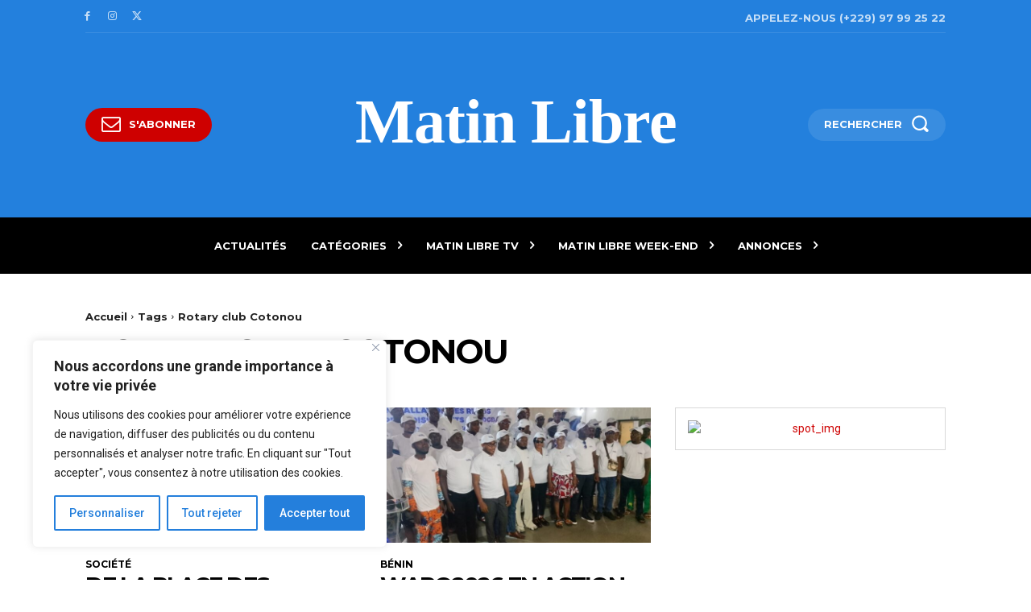

--- FILE ---
content_type: text/html; charset=UTF-8
request_url: https://matinlibre.com/tag/rotary-club-cotonou/
body_size: 45998
content:
<!doctype html >
<!--[if IE 8]>    <html class="ie8" lang="en"> <![endif]-->
<!--[if IE 9]>    <html class="ie9" lang="en"> <![endif]-->
<!--[if gt IE 8]><!--> <html lang="fr-FR"> <!--<![endif]-->
<head>
    <title>Archives des Rotary club Cotonou - Matin Libre</title>
    <meta charset="UTF-8" />
    <meta name="viewport" content="width=device-width, initial-scale=1.0">
    <link rel="pingback" href="https://matinlibre.com/xmlrpc.php" />
    <meta name='robots' content='index, follow, max-image-preview:large, max-snippet:-1, max-video-preview:-1' />
<script type="text/javascript" id="wpp-js" src="https://matinlibre.com/wp-content/plugins/wordpress-popular-posts/assets/js/wpp.min.js?ver=7.1.0" data-sampling="0" data-sampling-rate="100" data-api-url="https://matinlibre.com/wp-json/wordpress-popular-posts" data-post-id="0" data-token="ea38c6db81" data-lang="0" data-debug="0"></script>
<link rel="icon" type="image/png" href="https://matinlibre.com/wp-content/uploads/2023/11/favicon-Matinlibre-300x300.jpg">
	<!-- This site is optimized with the Yoast SEO plugin v24.9 - https://yoast.com/wordpress/plugins/seo/ -->
	<link rel="canonical" href="https://matinlibre.com/tag/rotary-club-cotonou/" />
	<meta property="og:locale" content="fr_FR" />
	<meta property="og:type" content="article" />
	<meta property="og:title" content="Archives des Rotary club Cotonou - Matin Libre" />
	<meta property="og:url" content="https://matinlibre.com/tag/rotary-club-cotonou/" />
	<meta property="og:site_name" content="Matin Libre" />
	<meta name="twitter:card" content="summary_large_image" />
	<meta name="twitter:site" content="@MatinLibre" />
	<script type="application/ld+json" class="yoast-schema-graph">{"@context":"https://schema.org","@graph":[{"@type":"CollectionPage","@id":"https://matinlibre.com/tag/rotary-club-cotonou/","url":"https://matinlibre.com/tag/rotary-club-cotonou/","name":"Archives des Rotary club Cotonou - Matin Libre","isPartOf":{"@id":"https://matinlibre.com/#website"},"breadcrumb":{"@id":"https://matinlibre.com/tag/rotary-club-cotonou/#breadcrumb"},"inLanguage":"fr-FR"},{"@type":"BreadcrumbList","@id":"https://matinlibre.com/tag/rotary-club-cotonou/#breadcrumb","itemListElement":[{"@type":"ListItem","position":1,"name":"Accueil","item":"https://matinlibre.com/"},{"@type":"ListItem","position":2,"name":"Rotary club Cotonou"}]},{"@type":"WebSite","@id":"https://matinlibre.com/#website","url":"https://matinlibre.com/","name":"Matin Libre","description":"","publisher":{"@id":"https://matinlibre.com/#organization"},"potentialAction":[{"@type":"SearchAction","target":{"@type":"EntryPoint","urlTemplate":"https://matinlibre.com/?s={search_term_string}"},"query-input":{"@type":"PropertyValueSpecification","valueRequired":true,"valueName":"search_term_string"}}],"inLanguage":"fr-FR"},{"@type":"Organization","@id":"https://matinlibre.com/#organization","name":"Matin Libre","url":"https://matinlibre.com/","logo":{"@type":"ImageObject","inLanguage":"fr-FR","@id":"https://matinlibre.com/#/schema/logo/image/","url":"https://matinlibre.com/wp-content/uploads/2024/04/LOGO-MATIN-LIBRE.jpg","contentUrl":"https://matinlibre.com/wp-content/uploads/2024/04/LOGO-MATIN-LIBRE.jpg","width":1537,"height":368,"caption":"Matin Libre"},"image":{"@id":"https://matinlibre.com/#/schema/logo/image/"},"sameAs":["https://www.facebook.com/matinlibre","https://x.com/MatinLibre","https://www.instagram.com/matinlibre"]}]}</script>
	<!-- / Yoast SEO plugin. -->


<link rel='dns-prefetch' href='//www.googletagmanager.com' />
<link rel='dns-prefetch' href='//fonts.googleapis.com' />
<link rel="alternate" type="application/rss+xml" title="Matin Libre &raquo; Flux" href="https://matinlibre.com/feed/" />
<link rel="alternate" type="application/rss+xml" title="Matin Libre &raquo; Flux des commentaires" href="https://matinlibre.com/comments/feed/" />
<link rel="alternate" type="application/rss+xml" title="Matin Libre &raquo; Flux de l’étiquette Rotary club Cotonou" href="https://matinlibre.com/tag/rotary-club-cotonou/feed/" />
<style id='wp-img-auto-sizes-contain-inline-css' type='text/css'>
img:is([sizes=auto i],[sizes^="auto," i]){contain-intrinsic-size:3000px 1500px}
/*# sourceURL=wp-img-auto-sizes-contain-inline-css */
</style>
<style id='wp-emoji-styles-inline-css' type='text/css'>

	img.wp-smiley, img.emoji {
		display: inline !important;
		border: none !important;
		box-shadow: none !important;
		height: 1em !important;
		width: 1em !important;
		margin: 0 0.07em !important;
		vertical-align: -0.1em !important;
		background: none !important;
		padding: 0 !important;
	}
/*# sourceURL=wp-emoji-styles-inline-css */
</style>
<style id='classic-theme-styles-inline-css' type='text/css'>
/*! This file is auto-generated */
.wp-block-button__link{color:#fff;background-color:#32373c;border-radius:9999px;box-shadow:none;text-decoration:none;padding:calc(.667em + 2px) calc(1.333em + 2px);font-size:1.125em}.wp-block-file__button{background:#32373c;color:#fff;text-decoration:none}
/*# sourceURL=/wp-includes/css/classic-themes.min.css */
</style>
<link rel='stylesheet' id='woocommerce-layout-css' href='https://matinlibre.com/wp-content/plugins/woocommerce/assets/css/woocommerce-layout.css?ver=9.4.4' type='text/css' media='all' />
<link rel='stylesheet' id='woocommerce-smallscreen-css' href='https://matinlibre.com/wp-content/plugins/woocommerce/assets/css/woocommerce-smallscreen.css?ver=9.4.4' type='text/css' media='only screen and (max-width: 768px)' />
<link rel='stylesheet' id='woocommerce-general-css' href='https://matinlibre.com/wp-content/plugins/woocommerce/assets/css/woocommerce.css?ver=9.4.4' type='text/css' media='all' />
<style id='woocommerce-inline-inline-css' type='text/css'>
.woocommerce form .form-row .required { visibility: visible; }
/*# sourceURL=woocommerce-inline-inline-css */
</style>
<link rel='stylesheet' id='cmplz-general-css' href='https://matinlibre.com/wp-content/plugins/complianz-gdpr/assets/css/cookieblocker.min.css?ver=1745841870' type='text/css' media='all' />
<link rel='stylesheet' id='wordpress-popular-posts-css-css' href='https://matinlibre.com/wp-content/plugins/wordpress-popular-posts/assets/css/wpp.css?ver=7.1.0' type='text/css' media='all' />
<link rel='stylesheet' id='td-plugin-newsletter-css' href='https://matinlibre.com/wp-content/plugins/td-newsletter/style.css?ver=12.6.2' type='text/css' media='all' />
<link rel='stylesheet' id='td-plugin-multi-purpose-css' href='https://matinlibre.com/wp-content/plugins/td-composer/td-multi-purpose/style.css?ver=3833ae26cf1f9d406448012ce1734aa1' type='text/css' media='all' />
<link crossorigin="anonymous" rel='stylesheet' id='google-fonts-style-css' href='https://fonts.googleapis.com/css?family=Montserrat%3A400%2C500%2C700%7COpen+Sans%3A400%2C600%2C700%2C500%7CRoboto%3A400%2C500%2C700%7CMontserrat%3A700%2C400&#038;display=swap&#038;ver=12.6.2' type='text/css' media='all' />
<link rel='stylesheet' id='tds-front-css' href='https://matinlibre.com/wp-content/plugins/td-subscription/assets/css/tds-front.css?ver=1.7' type='text/css' media='all' />
<link rel='stylesheet' id='td-theme-css' href='https://matinlibre.com/wp-content/themes/Newspaper/style.css?ver=12.6.2' type='text/css' media='all' />
<style id='td-theme-inline-css' type='text/css'>@media (max-width:767px){.td-header-desktop-wrap{display:none}}@media (min-width:767px){.td-header-mobile-wrap{display:none}}</style>
<link rel='stylesheet' id='td-legacy-framework-front-style-css' href='https://matinlibre.com/wp-content/plugins/td-composer/legacy/Newspaper/assets/css/td_legacy_main.css?ver=3833ae26cf1f9d406448012ce1734aa1' type='text/css' media='all' />
<link rel='stylesheet' id='td-standard-pack-framework-front-style-css' href='https://matinlibre.com/wp-content/plugins/td-standard-pack/Newspaper/assets/css/td_standard_pack_main.css?ver=9c79b36358200da4c4662c5aa9454675' type='text/css' media='all' />
<link rel='stylesheet' id='tdb_style_cloud_templates_front-css' href='https://matinlibre.com/wp-content/plugins/td-cloud-library/assets/css/tdb_main.css?ver=34c58173fa732974ccb0ca4df5ede162' type='text/css' media='all' />
<link rel='stylesheet' id='td-woo-front-style-css' href='https://matinlibre.com/wp-content/plugins/td-woo/assets/css/td-woo-front.css?ver=aca8f30bca350fed3ace35e8584ec1dd' type='text/css' media='all' />
<script type="text/javascript" async src="https://matinlibre.com/wp-content/plugins/burst-statistics/helpers/timeme/timeme.min.js?ver=1.8.0.1" id="burst-timeme-js"></script>
<script type="text/javascript" id="burst-js-extra">
/* <![CDATA[ */
var burst = {"tracking":{"isInitialHit":true,"lastUpdateTimestamp":0,"beacon_url":"https://matinlibre.com/wp-content/plugins/burst-statistics/endpoint.php"},"options":{"cookieless":0,"pageUrl":false,"beacon_enabled":1,"do_not_track":0,"enable_turbo_mode":0,"track_url_change":0,"cookie_retention_days":30},"goals":{"completed":[],"scriptUrl":"https://matinlibre.com/wp-content/plugins/burst-statistics//assets/js/build/burst-goals.js?v=1.8.0.1","active":[]},"cache":{"uid":null,"fingerprint":null,"isUserAgent":null,"isDoNotTrack":null,"useCookies":null}};
//# sourceURL=burst-js-extra
/* ]]> */
</script>
<script type="text/javascript" async src="https://matinlibre.com/wp-content/plugins/burst-statistics/assets/js/build/burst.min.js?ver=1.8.0.1" id="burst-js"></script>
<script type="text/javascript" id="cookie-law-info-js-extra">
/* <![CDATA[ */
var _ckyConfig = {"_ipData":[],"_assetsURL":"https://matinlibre.com/wp-content/plugins/cookie-law-info/lite/frontend/images/","_publicURL":"https://matinlibre.com","_expiry":"365","_categories":[{"name":"Necessary","slug":"necessary","isNecessary":true,"ccpaDoNotSell":true,"cookies":[],"active":true,"defaultConsent":{"gdpr":true,"ccpa":true}},{"name":"Functional","slug":"functional","isNecessary":false,"ccpaDoNotSell":true,"cookies":[],"active":true,"defaultConsent":{"gdpr":false,"ccpa":false}},{"name":"Analytics","slug":"analytics","isNecessary":false,"ccpaDoNotSell":true,"cookies":[],"active":true,"defaultConsent":{"gdpr":false,"ccpa":false}},{"name":"Performance","slug":"performance","isNecessary":false,"ccpaDoNotSell":true,"cookies":[],"active":true,"defaultConsent":{"gdpr":false,"ccpa":false}},{"name":"Advertisement","slug":"advertisement","isNecessary":false,"ccpaDoNotSell":true,"cookies":[],"active":true,"defaultConsent":{"gdpr":false,"ccpa":false}}],"_activeLaw":"gdpr","_rootDomain":"","_block":"1","_showBanner":"1","_bannerConfig":{"settings":{"type":"box","preferenceCenterType":"popup","position":"bottom-left","applicableLaw":"gdpr"},"behaviours":{"reloadBannerOnAccept":false,"loadAnalyticsByDefault":false,"animations":{"onLoad":"animate","onHide":"sticky"}},"config":{"revisitConsent":{"status":true,"tag":"revisit-consent","position":"bottom-left","meta":{"url":"#"},"styles":{"background-color":"#0056A7"},"elements":{"title":{"type":"text","tag":"revisit-consent-title","status":true,"styles":{"color":"#0056a7"}}}},"preferenceCenter":{"toggle":{"status":true,"tag":"detail-category-toggle","type":"toggle","states":{"active":{"styles":{"background-color":"#1863DC"}},"inactive":{"styles":{"background-color":"#D0D5D2"}}}}},"categoryPreview":{"status":false,"toggle":{"status":true,"tag":"detail-category-preview-toggle","type":"toggle","states":{"active":{"styles":{"background-color":"#1863DC"}},"inactive":{"styles":{"background-color":"#D0D5D2"}}}}},"videoPlaceholder":{"status":true,"styles":{"background-color":"#000000","border-color":"#000000","color":"#ffffff"}},"readMore":{"status":false,"tag":"readmore-button","type":"link","meta":{"noFollow":true,"newTab":true},"styles":{"color":"#247fdc","background-color":"transparent","border-color":"transparent"}},"auditTable":{"status":true},"optOption":{"status":true,"toggle":{"status":true,"tag":"optout-option-toggle","type":"toggle","states":{"active":{"styles":{"background-color":"#1863dc"}},"inactive":{"styles":{"background-color":"#FFFFFF"}}}}}}},"_version":"3.2.10","_logConsent":"1","_tags":[{"tag":"accept-button","styles":{"color":"#FFFFFF","background-color":"#247fdc","border-color":"#247fdc"}},{"tag":"reject-button","styles":{"color":"#247fdc","background-color":"transparent","border-color":"#247FDC"}},{"tag":"settings-button","styles":{"color":"#247fdc","background-color":"transparent","border-color":"#247fdc"}},{"tag":"readmore-button","styles":{"color":"#247fdc","background-color":"transparent","border-color":"transparent"}},{"tag":"donotsell-button","styles":{"color":"#1863DC","background-color":"transparent","border-color":"transparent"}},{"tag":"accept-button","styles":{"color":"#FFFFFF","background-color":"#247fdc","border-color":"#247fdc"}},{"tag":"revisit-consent","styles":{"background-color":"#0056A7"}}],"_shortCodes":[{"key":"cky_readmore","content":"\u003Ca href=\"#\" class=\"cky-policy\" aria-label=\"Politique en mati\u00e8re de cookies\" target=\"_blank\" rel=\"noopener\" data-cky-tag=\"readmore-button\"\u003EPolitique en mati\u00e8re de cookies\u003C/a\u003E","tag":"readmore-button","status":false,"attributes":{"rel":"nofollow","target":"_blank"}},{"key":"cky_show_desc","content":"\u003Cbutton class=\"cky-show-desc-btn\" data-cky-tag=\"show-desc-button\" aria-label=\"Voir plus\"\u003EVoir plus\u003C/button\u003E","tag":"show-desc-button","status":true,"attributes":[]},{"key":"cky_hide_desc","content":"\u003Cbutton class=\"cky-show-desc-btn\" data-cky-tag=\"hide-desc-button\" aria-label=\"Voir moins\"\u003EVoir moins\u003C/button\u003E","tag":"hide-desc-button","status":true,"attributes":[]},{"key":"cky_category_toggle_label","content":"[cky_{{status}}_category_label] [cky_preference_{{category_slug}}_title]","tag":"","status":true,"attributes":[]},{"key":"cky_enable_category_label","content":"Enable","tag":"","status":true,"attributes":[]},{"key":"cky_disable_category_label","content":"Disable","tag":"","status":true,"attributes":[]},{"key":"cky_video_placeholder","content":"\u003Cdiv class=\"video-placeholder-normal\" data-cky-tag=\"video-placeholder\" id=\"[UNIQUEID]\"\u003E\u003Cp class=\"video-placeholder-text-normal\" data-cky-tag=\"placeholder-title\"\u003EVeuillez accepter les cookies pour acc\u00e9der \u00e0 ce contenu\u003C/p\u003E\u003C/div\u003E","tag":"","status":true,"attributes":[]},{"key":"cky_enable_optout_label","content":"Enable","tag":"","status":true,"attributes":[]},{"key":"cky_disable_optout_label","content":"Disable","tag":"","status":true,"attributes":[]},{"key":"cky_optout_toggle_label","content":"[cky_{{status}}_optout_label] [cky_optout_option_title]","tag":"","status":true,"attributes":[]},{"key":"cky_optout_option_title","content":"Do Not Sell or Share My Personal Information","tag":"","status":true,"attributes":[]},{"key":"cky_optout_close_label","content":"Close","tag":"","status":true,"attributes":[]}],"_rtl":"","_language":"en","_providersToBlock":[]};
var _ckyStyles = {"css":".cky-overlay{background: #000000; opacity: 0.4; position: fixed; top: 0; left: 0; width: 100%; height: 100%; z-index: 99999999;}.cky-hide{display: none;}.cky-btn-revisit-wrapper{display: flex; align-items: center; justify-content: center; background: #0056a7; width: 45px; height: 45px; border-radius: 50%; position: fixed; z-index: 999999; cursor: pointer;}.cky-revisit-bottom-left{bottom: 15px; left: 15px;}.cky-revisit-bottom-right{bottom: 15px; right: 15px;}.cky-btn-revisit-wrapper .cky-btn-revisit{display: flex; align-items: center; justify-content: center; background: none; border: none; cursor: pointer; position: relative; margin: 0; padding: 0;}.cky-btn-revisit-wrapper .cky-btn-revisit img{max-width: fit-content; margin: 0; height: 30px; width: 30px;}.cky-revisit-bottom-left:hover::before{content: attr(data-tooltip); position: absolute; background: #4e4b66; color: #ffffff; left: calc(100% + 7px); font-size: 12px; line-height: 16px; width: max-content; padding: 4px 8px; border-radius: 4px;}.cky-revisit-bottom-left:hover::after{position: absolute; content: \"\"; border: 5px solid transparent; left: calc(100% + 2px); border-left-width: 0; border-right-color: #4e4b66;}.cky-revisit-bottom-right:hover::before{content: attr(data-tooltip); position: absolute; background: #4e4b66; color: #ffffff; right: calc(100% + 7px); font-size: 12px; line-height: 16px; width: max-content; padding: 4px 8px; border-radius: 4px;}.cky-revisit-bottom-right:hover::after{position: absolute; content: \"\"; border: 5px solid transparent; right: calc(100% + 2px); border-right-width: 0; border-left-color: #4e4b66;}.cky-revisit-hide{display: none;}.cky-consent-container{position: fixed; width: 440px; box-sizing: border-box; z-index: 9999999; border-radius: 6px;}.cky-consent-container .cky-consent-bar{background: #ffffff; border: 1px solid; padding: 20px 26px; box-shadow: 0 -1px 10px 0 #acabab4d; border-radius: 6px;}.cky-box-bottom-left{bottom: 40px; left: 40px;}.cky-box-bottom-right{bottom: 40px; right: 40px;}.cky-box-top-left{top: 40px; left: 40px;}.cky-box-top-right{top: 40px; right: 40px;}.cky-custom-brand-logo-wrapper .cky-custom-brand-logo{width: 100px; height: auto; margin: 0 0 12px 0;}.cky-notice .cky-title{color: #212121; font-weight: 700; font-size: 18px; line-height: 24px; margin: 0 0 12px 0;}.cky-notice-des *,.cky-preference-content-wrapper *,.cky-accordion-header-des *,.cky-gpc-wrapper .cky-gpc-desc *{font-size: 14px;}.cky-notice-des{color: #212121; font-size: 14px; line-height: 24px; font-weight: 400;}.cky-notice-des img{height: 25px; width: 25px;}.cky-consent-bar .cky-notice-des p,.cky-gpc-wrapper .cky-gpc-desc p,.cky-preference-body-wrapper .cky-preference-content-wrapper p,.cky-accordion-header-wrapper .cky-accordion-header-des p,.cky-cookie-des-table li div:last-child p{color: inherit; margin-top: 0; overflow-wrap: break-word;}.cky-notice-des P:last-child,.cky-preference-content-wrapper p:last-child,.cky-cookie-des-table li div:last-child p:last-child,.cky-gpc-wrapper .cky-gpc-desc p:last-child{margin-bottom: 0;}.cky-notice-des a.cky-policy,.cky-notice-des button.cky-policy{font-size: 14px; color: #1863dc; white-space: nowrap; cursor: pointer; background: transparent; border: 1px solid; text-decoration: underline;}.cky-notice-des button.cky-policy{padding: 0;}.cky-notice-des a.cky-policy:focus-visible,.cky-notice-des button.cky-policy:focus-visible,.cky-preference-content-wrapper .cky-show-desc-btn:focus-visible,.cky-accordion-header .cky-accordion-btn:focus-visible,.cky-preference-header .cky-btn-close:focus-visible,.cky-switch input[type=\"checkbox\"]:focus-visible,.cky-footer-wrapper a:focus-visible,.cky-btn:focus-visible{outline: 2px solid #1863dc; outline-offset: 2px;}.cky-btn:focus:not(:focus-visible),.cky-accordion-header .cky-accordion-btn:focus:not(:focus-visible),.cky-preference-content-wrapper .cky-show-desc-btn:focus:not(:focus-visible),.cky-btn-revisit-wrapper .cky-btn-revisit:focus:not(:focus-visible),.cky-preference-header .cky-btn-close:focus:not(:focus-visible),.cky-consent-bar .cky-banner-btn-close:focus:not(:focus-visible){outline: 0;}button.cky-show-desc-btn:not(:hover):not(:active){color: #1863dc; background: transparent;}button.cky-accordion-btn:not(:hover):not(:active),button.cky-banner-btn-close:not(:hover):not(:active),button.cky-btn-revisit:not(:hover):not(:active),button.cky-btn-close:not(:hover):not(:active){background: transparent;}.cky-consent-bar button:hover,.cky-modal.cky-modal-open button:hover,.cky-consent-bar button:focus,.cky-modal.cky-modal-open button:focus{text-decoration: none;}.cky-notice-btn-wrapper{display: flex; justify-content: flex-start; align-items: center; flex-wrap: wrap; margin-top: 16px;}.cky-notice-btn-wrapper .cky-btn{text-shadow: none; box-shadow: none;}.cky-btn{flex: auto; max-width: 100%; font-size: 14px; font-family: inherit; line-height: 24px; padding: 8px; font-weight: 500; margin: 0 8px 0 0; border-radius: 2px; cursor: pointer; text-align: center; text-transform: none; min-height: 0;}.cky-btn:hover{opacity: 0.8;}.cky-btn-customize{color: #1863dc; background: transparent; border: 2px solid #1863dc;}.cky-btn-reject{color: #1863dc; background: transparent; border: 2px solid #1863dc;}.cky-btn-accept{background: #1863dc; color: #ffffff; border: 2px solid #1863dc;}.cky-btn:last-child{margin-right: 0;}@media (max-width: 576px){.cky-box-bottom-left{bottom: 0; left: 0;}.cky-box-bottom-right{bottom: 0; right: 0;}.cky-box-top-left{top: 0; left: 0;}.cky-box-top-right{top: 0; right: 0;}}@media (max-width: 440px){.cky-box-bottom-left, .cky-box-bottom-right, .cky-box-top-left, .cky-box-top-right{width: 100%; max-width: 100%;}.cky-consent-container .cky-consent-bar{padding: 20px 0;}.cky-custom-brand-logo-wrapper, .cky-notice .cky-title, .cky-notice-des, .cky-notice-btn-wrapper{padding: 0 24px;}.cky-notice-des{max-height: 40vh; overflow-y: scroll;}.cky-notice-btn-wrapper{flex-direction: column; margin-top: 0;}.cky-btn{width: 100%; margin: 10px 0 0 0;}.cky-notice-btn-wrapper .cky-btn-customize{order: 2;}.cky-notice-btn-wrapper .cky-btn-reject{order: 3;}.cky-notice-btn-wrapper .cky-btn-accept{order: 1; margin-top: 16px;}}@media (max-width: 352px){.cky-notice .cky-title{font-size: 16px;}.cky-notice-des *{font-size: 12px;}.cky-notice-des, .cky-btn{font-size: 12px;}}.cky-modal.cky-modal-open{display: flex; visibility: visible; -webkit-transform: translate(-50%, -50%); -moz-transform: translate(-50%, -50%); -ms-transform: translate(-50%, -50%); -o-transform: translate(-50%, -50%); transform: translate(-50%, -50%); top: 50%; left: 50%; transition: all 1s ease;}.cky-modal{box-shadow: 0 32px 68px rgba(0, 0, 0, 0.3); margin: 0 auto; position: fixed; max-width: 100%; background: #ffffff; top: 50%; box-sizing: border-box; border-radius: 6px; z-index: 999999999; color: #212121; -webkit-transform: translate(-50%, 100%); -moz-transform: translate(-50%, 100%); -ms-transform: translate(-50%, 100%); -o-transform: translate(-50%, 100%); transform: translate(-50%, 100%); visibility: hidden; transition: all 0s ease;}.cky-preference-center{max-height: 79vh; overflow: hidden; width: 845px; overflow: hidden; flex: 1 1 0; display: flex; flex-direction: column; border-radius: 6px;}.cky-preference-header{display: flex; align-items: center; justify-content: space-between; padding: 22px 24px; border-bottom: 1px solid;}.cky-preference-header .cky-preference-title{font-size: 18px; font-weight: 700; line-height: 24px;}.cky-preference-header .cky-btn-close{margin: 0; cursor: pointer; vertical-align: middle; padding: 0; background: none; border: none; width: auto; height: auto; min-height: 0; line-height: 0; text-shadow: none; box-shadow: none;}.cky-preference-header .cky-btn-close img{margin: 0; height: 10px; width: 10px;}.cky-preference-body-wrapper{padding: 0 24px; flex: 1; overflow: auto; box-sizing: border-box;}.cky-preference-content-wrapper,.cky-gpc-wrapper .cky-gpc-desc{font-size: 14px; line-height: 24px; font-weight: 400; padding: 12px 0;}.cky-preference-content-wrapper{border-bottom: 1px solid;}.cky-preference-content-wrapper img{height: 25px; width: 25px;}.cky-preference-content-wrapper .cky-show-desc-btn{font-size: 14px; font-family: inherit; color: #1863dc; text-decoration: none; line-height: 24px; padding: 0; margin: 0; white-space: nowrap; cursor: pointer; background: transparent; border-color: transparent; text-transform: none; min-height: 0; text-shadow: none; box-shadow: none;}.cky-accordion-wrapper{margin-bottom: 10px;}.cky-accordion{border-bottom: 1px solid;}.cky-accordion:last-child{border-bottom: none;}.cky-accordion .cky-accordion-item{display: flex; margin-top: 10px;}.cky-accordion .cky-accordion-body{display: none;}.cky-accordion.cky-accordion-active .cky-accordion-body{display: block; padding: 0 22px; margin-bottom: 16px;}.cky-accordion-header-wrapper{cursor: pointer; width: 100%;}.cky-accordion-item .cky-accordion-header{display: flex; justify-content: space-between; align-items: center;}.cky-accordion-header .cky-accordion-btn{font-size: 16px; font-family: inherit; color: #212121; line-height: 24px; background: none; border: none; font-weight: 700; padding: 0; margin: 0; cursor: pointer; text-transform: none; min-height: 0; text-shadow: none; box-shadow: none;}.cky-accordion-header .cky-always-active{color: #008000; font-weight: 600; line-height: 24px; font-size: 14px;}.cky-accordion-header-des{font-size: 14px; line-height: 24px; margin: 10px 0 16px 0;}.cky-accordion-chevron{margin-right: 22px; position: relative; cursor: pointer;}.cky-accordion-chevron-hide{display: none;}.cky-accordion .cky-accordion-chevron i::before{content: \"\"; position: absolute; border-right: 1.4px solid; border-bottom: 1.4px solid; border-color: inherit; height: 6px; width: 6px; -webkit-transform: rotate(-45deg); -moz-transform: rotate(-45deg); -ms-transform: rotate(-45deg); -o-transform: rotate(-45deg); transform: rotate(-45deg); transition: all 0.2s ease-in-out; top: 8px;}.cky-accordion.cky-accordion-active .cky-accordion-chevron i::before{-webkit-transform: rotate(45deg); -moz-transform: rotate(45deg); -ms-transform: rotate(45deg); -o-transform: rotate(45deg); transform: rotate(45deg);}.cky-audit-table{background: #f4f4f4; border-radius: 6px;}.cky-audit-table .cky-empty-cookies-text{color: inherit; font-size: 12px; line-height: 24px; margin: 0; padding: 10px;}.cky-audit-table .cky-cookie-des-table{font-size: 12px; line-height: 24px; font-weight: normal; padding: 15px 10px; border-bottom: 1px solid; border-bottom-color: inherit; margin: 0;}.cky-audit-table .cky-cookie-des-table:last-child{border-bottom: none;}.cky-audit-table .cky-cookie-des-table li{list-style-type: none; display: flex; padding: 3px 0;}.cky-audit-table .cky-cookie-des-table li:first-child{padding-top: 0;}.cky-cookie-des-table li div:first-child{width: 100px; font-weight: 600; word-break: break-word; word-wrap: break-word;}.cky-cookie-des-table li div:last-child{flex: 1; word-break: break-word; word-wrap: break-word; margin-left: 8px;}.cky-footer-shadow{display: block; width: 100%; height: 40px; background: linear-gradient(180deg, rgba(255, 255, 255, 0) 0%, #ffffff 100%); position: absolute; bottom: calc(100% - 1px);}.cky-footer-wrapper{position: relative;}.cky-prefrence-btn-wrapper{display: flex; flex-wrap: wrap; align-items: center; justify-content: center; padding: 22px 24px; border-top: 1px solid;}.cky-prefrence-btn-wrapper .cky-btn{flex: auto; max-width: 100%; text-shadow: none; box-shadow: none;}.cky-btn-preferences{color: #1863dc; background: transparent; border: 2px solid #1863dc;}.cky-preference-header,.cky-preference-body-wrapper,.cky-preference-content-wrapper,.cky-accordion-wrapper,.cky-accordion,.cky-accordion-wrapper,.cky-footer-wrapper,.cky-prefrence-btn-wrapper{border-color: inherit;}@media (max-width: 845px){.cky-modal{max-width: calc(100% - 16px);}}@media (max-width: 576px){.cky-modal{max-width: 100%;}.cky-preference-center{max-height: 100vh;}.cky-prefrence-btn-wrapper{flex-direction: column;}.cky-accordion.cky-accordion-active .cky-accordion-body{padding-right: 0;}.cky-prefrence-btn-wrapper .cky-btn{width: 100%; margin: 10px 0 0 0;}.cky-prefrence-btn-wrapper .cky-btn-reject{order: 3;}.cky-prefrence-btn-wrapper .cky-btn-accept{order: 1; margin-top: 0;}.cky-prefrence-btn-wrapper .cky-btn-preferences{order: 2;}}@media (max-width: 425px){.cky-accordion-chevron{margin-right: 15px;}.cky-notice-btn-wrapper{margin-top: 0;}.cky-accordion.cky-accordion-active .cky-accordion-body{padding: 0 15px;}}@media (max-width: 352px){.cky-preference-header .cky-preference-title{font-size: 16px;}.cky-preference-header{padding: 16px 24px;}.cky-preference-content-wrapper *, .cky-accordion-header-des *{font-size: 12px;}.cky-preference-content-wrapper, .cky-preference-content-wrapper .cky-show-more, .cky-accordion-header .cky-always-active, .cky-accordion-header-des, .cky-preference-content-wrapper .cky-show-desc-btn, .cky-notice-des a.cky-policy{font-size: 12px;}.cky-accordion-header .cky-accordion-btn{font-size: 14px;}}.cky-switch{display: flex;}.cky-switch input[type=\"checkbox\"]{position: relative; width: 44px; height: 24px; margin: 0; background: #d0d5d2; -webkit-appearance: none; border-radius: 50px; cursor: pointer; outline: 0; border: none; top: 0;}.cky-switch input[type=\"checkbox\"]:checked{background: #1863dc;}.cky-switch input[type=\"checkbox\"]:before{position: absolute; content: \"\"; height: 20px; width: 20px; left: 2px; bottom: 2px; border-radius: 50%; background-color: white; -webkit-transition: 0.4s; transition: 0.4s; margin: 0;}.cky-switch input[type=\"checkbox\"]:after{display: none;}.cky-switch input[type=\"checkbox\"]:checked:before{-webkit-transform: translateX(20px); -ms-transform: translateX(20px); transform: translateX(20px);}@media (max-width: 425px){.cky-switch input[type=\"checkbox\"]{width: 38px; height: 21px;}.cky-switch input[type=\"checkbox\"]:before{height: 17px; width: 17px;}.cky-switch input[type=\"checkbox\"]:checked:before{-webkit-transform: translateX(17px); -ms-transform: translateX(17px); transform: translateX(17px);}}.cky-consent-bar .cky-banner-btn-close{position: absolute; right: 9px; top: 5px; background: none; border: none; cursor: pointer; padding: 0; margin: 0; min-height: 0; line-height: 0; height: auto; width: auto; text-shadow: none; box-shadow: none;}.cky-consent-bar .cky-banner-btn-close img{height: 9px; width: 9px; margin: 0;}.cky-notice-group{font-size: 14px; line-height: 24px; font-weight: 400; color: #212121;}.cky-notice-btn-wrapper .cky-btn-do-not-sell{font-size: 14px; line-height: 24px; padding: 6px 0; margin: 0; font-weight: 500; background: none; border-radius: 2px; border: none; cursor: pointer; text-align: left; color: #1863dc; background: transparent; border-color: transparent; box-shadow: none; text-shadow: none;}.cky-consent-bar .cky-banner-btn-close:focus-visible,.cky-notice-btn-wrapper .cky-btn-do-not-sell:focus-visible,.cky-opt-out-btn-wrapper .cky-btn:focus-visible,.cky-opt-out-checkbox-wrapper input[type=\"checkbox\"].cky-opt-out-checkbox:focus-visible{outline: 2px solid #1863dc; outline-offset: 2px;}@media (max-width: 440px){.cky-consent-container{width: 100%;}}@media (max-width: 352px){.cky-notice-des a.cky-policy, .cky-notice-btn-wrapper .cky-btn-do-not-sell{font-size: 12px;}}.cky-opt-out-wrapper{padding: 12px 0;}.cky-opt-out-wrapper .cky-opt-out-checkbox-wrapper{display: flex; align-items: center;}.cky-opt-out-checkbox-wrapper .cky-opt-out-checkbox-label{font-size: 16px; font-weight: 700; line-height: 24px; margin: 0 0 0 12px; cursor: pointer;}.cky-opt-out-checkbox-wrapper input[type=\"checkbox\"].cky-opt-out-checkbox{background-color: #ffffff; border: 1px solid black; width: 20px; height: 18.5px; margin: 0; -webkit-appearance: none; position: relative; display: flex; align-items: center; justify-content: center; border-radius: 2px; cursor: pointer;}.cky-opt-out-checkbox-wrapper input[type=\"checkbox\"].cky-opt-out-checkbox:checked{background-color: #1863dc; border: none;}.cky-opt-out-checkbox-wrapper input[type=\"checkbox\"].cky-opt-out-checkbox:checked::after{left: 6px; bottom: 4px; width: 7px; height: 13px; border: solid #ffffff; border-width: 0 3px 3px 0; border-radius: 2px; -webkit-transform: rotate(45deg); -ms-transform: rotate(45deg); transform: rotate(45deg); content: \"\"; position: absolute; box-sizing: border-box;}.cky-opt-out-checkbox-wrapper.cky-disabled .cky-opt-out-checkbox-label,.cky-opt-out-checkbox-wrapper.cky-disabled input[type=\"checkbox\"].cky-opt-out-checkbox{cursor: no-drop;}.cky-gpc-wrapper{margin: 0 0 0 32px;}.cky-footer-wrapper .cky-opt-out-btn-wrapper{display: flex; flex-wrap: wrap; align-items: center; justify-content: center; padding: 22px 24px;}.cky-opt-out-btn-wrapper .cky-btn{flex: auto; max-width: 100%; text-shadow: none; box-shadow: none;}.cky-opt-out-btn-wrapper .cky-btn-cancel{border: 1px solid #dedfe0; background: transparent; color: #858585;}.cky-opt-out-btn-wrapper .cky-btn-confirm{background: #1863dc; color: #ffffff; border: 1px solid #1863dc;}@media (max-width: 352px){.cky-opt-out-checkbox-wrapper .cky-opt-out-checkbox-label{font-size: 14px;}.cky-gpc-wrapper .cky-gpc-desc, .cky-gpc-wrapper .cky-gpc-desc *{font-size: 12px;}.cky-opt-out-checkbox-wrapper input[type=\"checkbox\"].cky-opt-out-checkbox{width: 16px; height: 16px;}.cky-opt-out-checkbox-wrapper input[type=\"checkbox\"].cky-opt-out-checkbox:checked::after{left: 5px; bottom: 4px; width: 3px; height: 9px;}.cky-gpc-wrapper{margin: 0 0 0 28px;}}.video-placeholder-youtube{background-size: 100% 100%; background-position: center; background-repeat: no-repeat; background-color: #b2b0b059; position: relative; display: flex; align-items: center; justify-content: center; max-width: 100%;}.video-placeholder-text-youtube{text-align: center; align-items: center; padding: 10px 16px; background-color: #000000cc; color: #ffffff; border: 1px solid; border-radius: 2px; cursor: pointer;}.video-placeholder-normal{background-image: url(\"/wp-content/plugins/cookie-law-info/lite/frontend/images/placeholder.svg\"); background-size: 80px; background-position: center; background-repeat: no-repeat; background-color: #b2b0b059; position: relative; display: flex; align-items: flex-end; justify-content: center; max-width: 100%;}.video-placeholder-text-normal{align-items: center; padding: 10px 16px; text-align: center; border: 1px solid; border-radius: 2px; cursor: pointer;}.cky-rtl{direction: rtl; text-align: right;}.cky-rtl .cky-banner-btn-close{left: 9px; right: auto;}.cky-rtl .cky-notice-btn-wrapper .cky-btn:last-child{margin-right: 8px;}.cky-rtl .cky-notice-btn-wrapper .cky-btn:first-child{margin-right: 0;}.cky-rtl .cky-notice-btn-wrapper{margin-left: 0; margin-right: 15px;}.cky-rtl .cky-prefrence-btn-wrapper .cky-btn{margin-right: 8px;}.cky-rtl .cky-prefrence-btn-wrapper .cky-btn:first-child{margin-right: 0;}.cky-rtl .cky-accordion .cky-accordion-chevron i::before{border: none; border-left: 1.4px solid; border-top: 1.4px solid; left: 12px;}.cky-rtl .cky-accordion.cky-accordion-active .cky-accordion-chevron i::before{-webkit-transform: rotate(-135deg); -moz-transform: rotate(-135deg); -ms-transform: rotate(-135deg); -o-transform: rotate(-135deg); transform: rotate(-135deg);}@media (max-width: 768px){.cky-rtl .cky-notice-btn-wrapper{margin-right: 0;}}@media (max-width: 576px){.cky-rtl .cky-notice-btn-wrapper .cky-btn:last-child{margin-right: 0;}.cky-rtl .cky-prefrence-btn-wrapper .cky-btn{margin-right: 0;}.cky-rtl .cky-accordion.cky-accordion-active .cky-accordion-body{padding: 0 22px 0 0;}}@media (max-width: 425px){.cky-rtl .cky-accordion.cky-accordion-active .cky-accordion-body{padding: 0 15px 0 0;}}.cky-rtl .cky-opt-out-btn-wrapper .cky-btn{margin-right: 12px;}.cky-rtl .cky-opt-out-btn-wrapper .cky-btn:first-child{margin-right: 0;}.cky-rtl .cky-opt-out-checkbox-wrapper .cky-opt-out-checkbox-label{margin: 0 12px 0 0;}"};
//# sourceURL=cookie-law-info-js-extra
/* ]]> */
</script>
<script type="text/javascript" src="https://matinlibre.com/wp-content/plugins/cookie-law-info/lite/frontend/js/script.min.js?ver=3.2.10" id="cookie-law-info-js"></script>
<script type="text/javascript" src="https://matinlibre.com/wp-includes/js/jquery/jquery.min.js?ver=3.7.1" id="jquery-core-js"></script>
<script type="text/javascript" src="https://matinlibre.com/wp-includes/js/jquery/jquery-migrate.min.js?ver=3.4.1" id="jquery-migrate-js"></script>
<script type="text/javascript" src="https://matinlibre.com/wp-content/plugins/woocommerce/assets/js/jquery-blockui/jquery.blockUI.min.js?ver=2.7.0-wc.9.4.4" id="jquery-blockui-js" defer="defer" data-wp-strategy="defer"></script>
<script type="text/javascript" id="wc-add-to-cart-js-extra">
/* <![CDATA[ */
var wc_add_to_cart_params = {"ajax_url":"/wp-admin/admin-ajax.php","wc_ajax_url":"/?wc-ajax=%%endpoint%%","i18n_view_cart":"Voir le panier","cart_url":"https://matinlibre.com/panier/","is_cart":"","cart_redirect_after_add":"no"};
//# sourceURL=wc-add-to-cart-js-extra
/* ]]> */
</script>
<script type="text/javascript" src="https://matinlibre.com/wp-content/plugins/woocommerce/assets/js/frontend/add-to-cart.min.js?ver=9.4.4" id="wc-add-to-cart-js" defer="defer" data-wp-strategy="defer"></script>
<script type="text/javascript" src="https://matinlibre.com/wp-content/plugins/woocommerce/assets/js/js-cookie/js.cookie.min.js?ver=2.1.4-wc.9.4.4" id="js-cookie-js" defer="defer" data-wp-strategy="defer"></script>
<script type="text/javascript" id="woocommerce-js-extra">
/* <![CDATA[ */
var woocommerce_params = {"ajax_url":"/wp-admin/admin-ajax.php","wc_ajax_url":"/?wc-ajax=%%endpoint%%"};
//# sourceURL=woocommerce-js-extra
/* ]]> */
</script>
<script type="text/javascript" src="https://matinlibre.com/wp-content/plugins/woocommerce/assets/js/frontend/woocommerce.min.js?ver=9.4.4" id="woocommerce-js" defer="defer" data-wp-strategy="defer"></script>

<!-- Extrait de code de la balise Google (gtag.js) ajouté par Site Kit -->

<!-- Extrait Google Analytics ajouté par Site Kit -->
<script type="text/javascript" src="https://www.googletagmanager.com/gtag/js?id=GT-WV8X9RK" id="google_gtagjs-js" async></script>
<script type="text/javascript" id="google_gtagjs-js-after">
/* <![CDATA[ */
window.dataLayer = window.dataLayer || [];function gtag(){dataLayer.push(arguments);}
gtag("set","linker",{"domains":["matinlibre.com"]});
gtag("js", new Date());
gtag("set", "developer_id.dZTNiMT", true);
gtag("config", "GT-WV8X9RK");
//# sourceURL=google_gtagjs-js-after
/* ]]> */
</script>

<!-- Extrait de code de la balise Google de fin (gtag.js) ajouté par Site Kit -->
<link rel="https://api.w.org/" href="https://matinlibre.com/wp-json/" /><link rel="alternate" title="JSON" type="application/json" href="https://matinlibre.com/wp-json/wp/v2/tags/8865" /><link rel="EditURI" type="application/rsd+xml" title="RSD" href="https://matinlibre.com/xmlrpc.php?rsd" />
<style id="cky-style-inline">[data-cky-tag]{visibility:hidden;}</style><meta name="generator" content="Site Kit by Google 1.151.0" />            <style id="wpp-loading-animation-styles">@-webkit-keyframes bgslide{from{background-position-x:0}to{background-position-x:-200%}}@keyframes bgslide{from{background-position-x:0}to{background-position-x:-200%}}.wpp-widget-block-placeholder,.wpp-shortcode-placeholder{margin:0 auto;width:60px;height:3px;background:#dd3737;background:linear-gradient(90deg,#dd3737 0%,#571313 10%,#dd3737 100%);background-size:200% auto;border-radius:3px;-webkit-animation:bgslide 1s infinite linear;animation:bgslide 1s infinite linear}</style>
            <!--[if lt IE 9]><script src="https://cdnjs.cloudflare.com/ajax/libs/html5shiv/3.7.3/html5shiv.js"></script><![endif]-->
        <script>
        window.tdb_global_vars = {"wpRestUrl":"https:\/\/matinlibre.com\/wp-json\/","permalinkStructure":"\/%year%\/%monthnum%\/%day%\/%postname%\/"};
        window.tdb_p_autoload_vars = {"isAjax":false,"isAdminBarShowing":false,"autoloadScrollPercent":50};
    </script>
    
    <style id="tdb-global-colors">:root{--accent-color:#fff;--today-news-dark-bg:#000000;--today-news-accent:007cc7;--today-news-white:#FFFFFF;--today-news-white-transparent:rgba(255,255,255,0.75);--today-news-white-transparent2:rgba(255,255,255,0.1);--today-news-dark-gray:#222222;--today-news-light-gray:#d8d8d8}</style>
	
    <style id="tdb-global-fonts">
        :root {--today_news_default: Montserrat;}
    </style>
    	<noscript><style>.woocommerce-product-gallery{ opacity: 1 !important; }</style></noscript>
	<!-- Aucune version AMP HTML n&#039;est disponible pour cette URL. -->
<!-- JS generated by theme -->

<script>
    
    

	    var tdBlocksArray = []; //here we store all the items for the current page

	    // td_block class - each ajax block uses a object of this class for requests
	    function tdBlock() {
		    this.id = '';
		    this.block_type = 1; //block type id (1-234 etc)
		    this.atts = '';
		    this.td_column_number = '';
		    this.td_current_page = 1; //
		    this.post_count = 0; //from wp
		    this.found_posts = 0; //from wp
		    this.max_num_pages = 0; //from wp
		    this.td_filter_value = ''; //current live filter value
		    this.is_ajax_running = false;
		    this.td_user_action = ''; // load more or infinite loader (used by the animation)
		    this.header_color = '';
		    this.ajax_pagination_infinite_stop = ''; //show load more at page x
	    }

        // td_js_generator - mini detector
        ( function () {
            var htmlTag = document.getElementsByTagName("html")[0];

	        if ( navigator.userAgent.indexOf("MSIE 10.0") > -1 ) {
                htmlTag.className += ' ie10';
            }

            if ( !!navigator.userAgent.match(/Trident.*rv\:11\./) ) {
                htmlTag.className += ' ie11';
            }

	        if ( navigator.userAgent.indexOf("Edge") > -1 ) {
                htmlTag.className += ' ieEdge';
            }

            if ( /(iPad|iPhone|iPod)/g.test(navigator.userAgent) ) {
                htmlTag.className += ' td-md-is-ios';
            }

            var user_agent = navigator.userAgent.toLowerCase();
            if ( user_agent.indexOf("android") > -1 ) {
                htmlTag.className += ' td-md-is-android';
            }

            if ( -1 !== navigator.userAgent.indexOf('Mac OS X')  ) {
                htmlTag.className += ' td-md-is-os-x';
            }

            if ( /chrom(e|ium)/.test(navigator.userAgent.toLowerCase()) ) {
               htmlTag.className += ' td-md-is-chrome';
            }

            if ( -1 !== navigator.userAgent.indexOf('Firefox') ) {
                htmlTag.className += ' td-md-is-firefox';
            }

            if ( -1 !== navigator.userAgent.indexOf('Safari') && -1 === navigator.userAgent.indexOf('Chrome') ) {
                htmlTag.className += ' td-md-is-safari';
            }

            if( -1 !== navigator.userAgent.indexOf('IEMobile') ){
                htmlTag.className += ' td-md-is-iemobile';
            }

        })();

        var tdLocalCache = {};

        ( function () {
            "use strict";

            tdLocalCache = {
                data: {},
                remove: function (resource_id) {
                    delete tdLocalCache.data[resource_id];
                },
                exist: function (resource_id) {
                    return tdLocalCache.data.hasOwnProperty(resource_id) && tdLocalCache.data[resource_id] !== null;
                },
                get: function (resource_id) {
                    return tdLocalCache.data[resource_id];
                },
                set: function (resource_id, cachedData) {
                    tdLocalCache.remove(resource_id);
                    tdLocalCache.data[resource_id] = cachedData;
                }
            };
        })();

    
    
var td_viewport_interval_list=[{"limitBottom":767,"sidebarWidth":228},{"limitBottom":1018,"sidebarWidth":300},{"limitBottom":1140,"sidebarWidth":324}];
var td_animation_stack_effect="type0";
var tds_animation_stack=true;
var td_animation_stack_specific_selectors=".entry-thumb, img, .td-lazy-img";
var td_animation_stack_general_selectors=".td-animation-stack img, .td-animation-stack .entry-thumb, .post img, .td-animation-stack .td-lazy-img";
var tds_show_more_info="Show more info";
var tds_show_less_info="Show less info";
var tdc_is_installed="yes";
var td_ajax_url="https:\/\/matinlibre.com\/wp-admin\/admin-ajax.php?td_theme_name=Newspaper&v=12.6.2";
var td_get_template_directory_uri="https:\/\/matinlibre.com\/wp-content\/plugins\/td-composer\/legacy\/common";
var tds_snap_menu="";
var tds_logo_on_sticky="";
var tds_header_style="";
var td_please_wait="S'il vous pla\u00eet patienter ...";
var td_email_user_pass_incorrect="Utilisateur ou mot de passe incorrect!";
var td_email_user_incorrect="E-mail ou nom d'utilisateur incorrect !";
var td_email_incorrect="Email incorrect !";
var td_user_incorrect="Nom d'utilisateur incorrect\u00a0!";
var td_email_user_empty="Email ou nom d'utilisateur vide\u00a0!";
var td_pass_empty="Passe \u00e0 vide !";
var td_pass_pattern_incorrect="Mod\u00e8le de passe invalide\u00a0!";
var td_retype_pass_incorrect="Retyped Pass incorrect!";
var tds_more_articles_on_post_enable="";
var tds_more_articles_on_post_time_to_wait="";
var tds_more_articles_on_post_pages_distance_from_top=0;
var tds_captcha="";
var tds_theme_color_site_wide="#ce0000";
var tds_smart_sidebar="";
var tdThemeName="Newspaper";
var tdThemeNameWl="Newspaper";
var td_magnific_popup_translation_tPrev="Pr\u00e9c\u00e9dente (fl\u00e8che gauche)";
var td_magnific_popup_translation_tNext="Suivante (fl\u00e8che droite)";
var td_magnific_popup_translation_tCounter="%curr% sur %total%";
var td_magnific_popup_translation_ajax_tError="Le contenu de %url% pas pu \u00eatre charg\u00e9.";
var td_magnific_popup_translation_image_tError="L'image #%curr% pas pu \u00eatre charg\u00e9e.";
var tdBlockNonce="922400f334";
var tdMobileMenu="enabled";
var tdMobileSearch="enabled";
var tdDateNamesI18n={"month_names":["janvier","f\u00e9vrier","mars","avril","mai","juin","juillet","ao\u00fbt","septembre","octobre","novembre","d\u00e9cembre"],"month_names_short":["Jan","F\u00e9v","Mar","Avr","Mai","Juin","Juil","Ao\u00fbt","Sep","Oct","Nov","D\u00e9c"],"day_names":["dimanche","lundi","mardi","mercredi","jeudi","vendredi","samedi"],"day_names_short":["dim","lun","mar","mer","jeu","ven","sam"]};
var td_reset_pass_empty="Please enter a new password before proceeding.";
var td_reset_pass_confirm_empty="Please confirm the new password before proceeding.";
var td_reset_pass_not_matching="Please make sure that the passwords match.";
var tdb_modal_confirm="Save";
var tdb_modal_cancel="Cancel";
var tdb_modal_confirm_alt="Yes";
var tdb_modal_cancel_alt="No";
var td_ad_background_click_link="";
var td_ad_background_click_target="";
</script>


<!-- Header style compiled by theme -->

<style>.td-mobile-content .td-mobile-main-menu>li>a{font-weight:bold;text-transform:uppercase}.td-mobile-content .sub-menu a{font-weight:bold;text-transform:uppercase}#td-mobile-nav,#td-mobile-nav .wpb_button,.td-search-wrap-mob{font-family:Montserrat}:root{--td_excl_label:'EXCLUSIF';--td_theme_color:#ce0000;--td_slider_text:rgba(206,0,0,0.7);--td_mobile_gradient_one_mob:#000000;--td_mobile_gradient_two_mob:#000000;--td_mobile_text_active_color:#ce0000;--td_mobile_button_background_mob:#ce0000;--td_mobile_button_color_mob:#ffffff}.td-header-style-12 .td-header-menu-wrap-full,.td-header-style-12 .td-affix,.td-grid-style-1.td-hover-1 .td-big-grid-post:hover .td-post-category,.td-grid-style-5.td-hover-1 .td-big-grid-post:hover .td-post-category,.td_category_template_3 .td-current-sub-category,.td_category_template_8 .td-category-header .td-category a.td-current-sub-category,.td_category_template_4 .td-category-siblings .td-category a:hover,.td_block_big_grid_9.td-grid-style-1 .td-post-category,.td_block_big_grid_9.td-grid-style-5 .td-post-category,.td-grid-style-6.td-hover-1 .td-module-thumb:after,.tdm-menu-active-style5 .td-header-menu-wrap .sf-menu>.current-menu-item>a,.tdm-menu-active-style5 .td-header-menu-wrap .sf-menu>.current-menu-ancestor>a,.tdm-menu-active-style5 .td-header-menu-wrap .sf-menu>.current-category-ancestor>a,.tdm-menu-active-style5 .td-header-menu-wrap .sf-menu>li>a:hover,.tdm-menu-active-style5 .td-header-menu-wrap .sf-menu>.sfHover>a{background-color:#ce0000}.td_mega_menu_sub_cats .cur-sub-cat,.td-mega-span h3 a:hover,.td_mod_mega_menu:hover .entry-title a,.header-search-wrap .result-msg a:hover,.td-header-top-menu .td-drop-down-search .td_module_wrap:hover .entry-title a,.td-header-top-menu .td-icon-search:hover,.td-header-wrap .result-msg a:hover,.top-header-menu li a:hover,.top-header-menu .current-menu-item>a,.top-header-menu .current-menu-ancestor>a,.top-header-menu .current-category-ancestor>a,.td-social-icon-wrap>a:hover,.td-header-sp-top-widget .td-social-icon-wrap a:hover,.td_mod_related_posts:hover h3>a,.td-post-template-11 .td-related-title .td-related-left:hover,.td-post-template-11 .td-related-title .td-related-right:hover,.td-post-template-11 .td-related-title .td-cur-simple-item,.td-post-template-11 .td_block_related_posts .td-next-prev-wrap a:hover,.td-category-header .td-pulldown-category-filter-link:hover,.td-category-siblings .td-subcat-dropdown a:hover,.td-category-siblings .td-subcat-dropdown a.td-current-sub-category,.footer-text-wrap .footer-email-wrap a,.footer-social-wrap a:hover,.td_module_17 .td-read-more a:hover,.td_module_18 .td-read-more a:hover,.td_module_19 .td-post-author-name a:hover,.td-pulldown-syle-2 .td-subcat-dropdown:hover .td-subcat-more span,.td-pulldown-syle-2 .td-subcat-dropdown:hover .td-subcat-more i,.td-pulldown-syle-3 .td-subcat-dropdown:hover .td-subcat-more span,.td-pulldown-syle-3 .td-subcat-dropdown:hover .td-subcat-more i,.tdm-menu-active-style3 .tdm-header.td-header-wrap .sf-menu>.current-category-ancestor>a,.tdm-menu-active-style3 .tdm-header.td-header-wrap .sf-menu>.current-menu-ancestor>a,.tdm-menu-active-style3 .tdm-header.td-header-wrap .sf-menu>.current-menu-item>a,.tdm-menu-active-style3 .tdm-header.td-header-wrap .sf-menu>.sfHover>a,.tdm-menu-active-style3 .tdm-header.td-header-wrap .sf-menu>li>a:hover{color:#ce0000}.td-mega-menu-page .wpb_content_element ul li a:hover,.td-theme-wrap .td-aj-search-results .td_module_wrap:hover .entry-title a,.td-theme-wrap .header-search-wrap .result-msg a:hover{color:#ce0000!important}.td_category_template_8 .td-category-header .td-category a.td-current-sub-category,.td_category_template_4 .td-category-siblings .td-category a:hover,.tdm-menu-active-style4 .tdm-header .sf-menu>.current-menu-item>a,.tdm-menu-active-style4 .tdm-header .sf-menu>.current-menu-ancestor>a,.tdm-menu-active-style4 .tdm-header .sf-menu>.current-category-ancestor>a,.tdm-menu-active-style4 .tdm-header .sf-menu>li>a:hover,.tdm-menu-active-style4 .tdm-header .sf-menu>.sfHover>a{border-color:#ce0000}.td-mobile-content .td-mobile-main-menu>li>a{font-weight:bold;text-transform:uppercase}.td-mobile-content .sub-menu a{font-weight:bold;text-transform:uppercase}#td-mobile-nav,#td-mobile-nav .wpb_button,.td-search-wrap-mob{font-family:Montserrat}:root{--td_excl_label:'EXCLUSIF';--td_theme_color:#ce0000;--td_slider_text:rgba(206,0,0,0.7);--td_mobile_gradient_one_mob:#000000;--td_mobile_gradient_two_mob:#000000;--td_mobile_text_active_color:#ce0000;--td_mobile_button_background_mob:#ce0000;--td_mobile_button_color_mob:#ffffff}.td-header-style-12 .td-header-menu-wrap-full,.td-header-style-12 .td-affix,.td-grid-style-1.td-hover-1 .td-big-grid-post:hover .td-post-category,.td-grid-style-5.td-hover-1 .td-big-grid-post:hover .td-post-category,.td_category_template_3 .td-current-sub-category,.td_category_template_8 .td-category-header .td-category a.td-current-sub-category,.td_category_template_4 .td-category-siblings .td-category a:hover,.td_block_big_grid_9.td-grid-style-1 .td-post-category,.td_block_big_grid_9.td-grid-style-5 .td-post-category,.td-grid-style-6.td-hover-1 .td-module-thumb:after,.tdm-menu-active-style5 .td-header-menu-wrap .sf-menu>.current-menu-item>a,.tdm-menu-active-style5 .td-header-menu-wrap .sf-menu>.current-menu-ancestor>a,.tdm-menu-active-style5 .td-header-menu-wrap .sf-menu>.current-category-ancestor>a,.tdm-menu-active-style5 .td-header-menu-wrap .sf-menu>li>a:hover,.tdm-menu-active-style5 .td-header-menu-wrap .sf-menu>.sfHover>a{background-color:#ce0000}.td_mega_menu_sub_cats .cur-sub-cat,.td-mega-span h3 a:hover,.td_mod_mega_menu:hover .entry-title a,.header-search-wrap .result-msg a:hover,.td-header-top-menu .td-drop-down-search .td_module_wrap:hover .entry-title a,.td-header-top-menu .td-icon-search:hover,.td-header-wrap .result-msg a:hover,.top-header-menu li a:hover,.top-header-menu .current-menu-item>a,.top-header-menu .current-menu-ancestor>a,.top-header-menu .current-category-ancestor>a,.td-social-icon-wrap>a:hover,.td-header-sp-top-widget .td-social-icon-wrap a:hover,.td_mod_related_posts:hover h3>a,.td-post-template-11 .td-related-title .td-related-left:hover,.td-post-template-11 .td-related-title .td-related-right:hover,.td-post-template-11 .td-related-title .td-cur-simple-item,.td-post-template-11 .td_block_related_posts .td-next-prev-wrap a:hover,.td-category-header .td-pulldown-category-filter-link:hover,.td-category-siblings .td-subcat-dropdown a:hover,.td-category-siblings .td-subcat-dropdown a.td-current-sub-category,.footer-text-wrap .footer-email-wrap a,.footer-social-wrap a:hover,.td_module_17 .td-read-more a:hover,.td_module_18 .td-read-more a:hover,.td_module_19 .td-post-author-name a:hover,.td-pulldown-syle-2 .td-subcat-dropdown:hover .td-subcat-more span,.td-pulldown-syle-2 .td-subcat-dropdown:hover .td-subcat-more i,.td-pulldown-syle-3 .td-subcat-dropdown:hover .td-subcat-more span,.td-pulldown-syle-3 .td-subcat-dropdown:hover .td-subcat-more i,.tdm-menu-active-style3 .tdm-header.td-header-wrap .sf-menu>.current-category-ancestor>a,.tdm-menu-active-style3 .tdm-header.td-header-wrap .sf-menu>.current-menu-ancestor>a,.tdm-menu-active-style3 .tdm-header.td-header-wrap .sf-menu>.current-menu-item>a,.tdm-menu-active-style3 .tdm-header.td-header-wrap .sf-menu>.sfHover>a,.tdm-menu-active-style3 .tdm-header.td-header-wrap .sf-menu>li>a:hover{color:#ce0000}.td-mega-menu-page .wpb_content_element ul li a:hover,.td-theme-wrap .td-aj-search-results .td_module_wrap:hover .entry-title a,.td-theme-wrap .header-search-wrap .result-msg a:hover{color:#ce0000!important}.td_category_template_8 .td-category-header .td-category a.td-current-sub-category,.td_category_template_4 .td-category-siblings .td-category a:hover,.tdm-menu-active-style4 .tdm-header .sf-menu>.current-menu-item>a,.tdm-menu-active-style4 .tdm-header .sf-menu>.current-menu-ancestor>a,.tdm-menu-active-style4 .tdm-header .sf-menu>.current-category-ancestor>a,.tdm-menu-active-style4 .tdm-header .sf-menu>li>a:hover,.tdm-menu-active-style4 .tdm-header .sf-menu>.sfHover>a{border-color:#ce0000}</style>

<style class='wp-fonts-local' type='text/css'>
@font-face{font-family:Inter;font-style:normal;font-weight:300 900;font-display:fallback;src:url('https://matinlibre.com/wp-content/plugins/woocommerce/assets/fonts/Inter-VariableFont_slnt,wght.woff2') format('woff2');font-stretch:normal;}
@font-face{font-family:Cardo;font-style:normal;font-weight:400;font-display:fallback;src:url('https://matinlibre.com/wp-content/plugins/woocommerce/assets/fonts/cardo_normal_400.woff2') format('woff2');}
</style>
	<style id="tdw-css-placeholder"></style><link rel='stylesheet' id='wc-blocks-style-css' href='https://matinlibre.com/wp-content/plugins/woocommerce/assets/client/blocks/wc-blocks.css?ver=wc-9.4.4' type='text/css' media='all' />
<style id='global-styles-inline-css' type='text/css'>
:root{--wp--preset--aspect-ratio--square: 1;--wp--preset--aspect-ratio--4-3: 4/3;--wp--preset--aspect-ratio--3-4: 3/4;--wp--preset--aspect-ratio--3-2: 3/2;--wp--preset--aspect-ratio--2-3: 2/3;--wp--preset--aspect-ratio--16-9: 16/9;--wp--preset--aspect-ratio--9-16: 9/16;--wp--preset--color--black: #000000;--wp--preset--color--cyan-bluish-gray: #abb8c3;--wp--preset--color--white: #ffffff;--wp--preset--color--pale-pink: #f78da7;--wp--preset--color--vivid-red: #cf2e2e;--wp--preset--color--luminous-vivid-orange: #ff6900;--wp--preset--color--luminous-vivid-amber: #fcb900;--wp--preset--color--light-green-cyan: #7bdcb5;--wp--preset--color--vivid-green-cyan: #00d084;--wp--preset--color--pale-cyan-blue: #8ed1fc;--wp--preset--color--vivid-cyan-blue: #0693e3;--wp--preset--color--vivid-purple: #9b51e0;--wp--preset--gradient--vivid-cyan-blue-to-vivid-purple: linear-gradient(135deg,rgb(6,147,227) 0%,rgb(155,81,224) 100%);--wp--preset--gradient--light-green-cyan-to-vivid-green-cyan: linear-gradient(135deg,rgb(122,220,180) 0%,rgb(0,208,130) 100%);--wp--preset--gradient--luminous-vivid-amber-to-luminous-vivid-orange: linear-gradient(135deg,rgb(252,185,0) 0%,rgb(255,105,0) 100%);--wp--preset--gradient--luminous-vivid-orange-to-vivid-red: linear-gradient(135deg,rgb(255,105,0) 0%,rgb(207,46,46) 100%);--wp--preset--gradient--very-light-gray-to-cyan-bluish-gray: linear-gradient(135deg,rgb(238,238,238) 0%,rgb(169,184,195) 100%);--wp--preset--gradient--cool-to-warm-spectrum: linear-gradient(135deg,rgb(74,234,220) 0%,rgb(151,120,209) 20%,rgb(207,42,186) 40%,rgb(238,44,130) 60%,rgb(251,105,98) 80%,rgb(254,248,76) 100%);--wp--preset--gradient--blush-light-purple: linear-gradient(135deg,rgb(255,206,236) 0%,rgb(152,150,240) 100%);--wp--preset--gradient--blush-bordeaux: linear-gradient(135deg,rgb(254,205,165) 0%,rgb(254,45,45) 50%,rgb(107,0,62) 100%);--wp--preset--gradient--luminous-dusk: linear-gradient(135deg,rgb(255,203,112) 0%,rgb(199,81,192) 50%,rgb(65,88,208) 100%);--wp--preset--gradient--pale-ocean: linear-gradient(135deg,rgb(255,245,203) 0%,rgb(182,227,212) 50%,rgb(51,167,181) 100%);--wp--preset--gradient--electric-grass: linear-gradient(135deg,rgb(202,248,128) 0%,rgb(113,206,126) 100%);--wp--preset--gradient--midnight: linear-gradient(135deg,rgb(2,3,129) 0%,rgb(40,116,252) 100%);--wp--preset--font-size--small: 11px;--wp--preset--font-size--medium: 20px;--wp--preset--font-size--large: 32px;--wp--preset--font-size--x-large: 42px;--wp--preset--font-size--regular: 15px;--wp--preset--font-size--larger: 50px;--wp--preset--font-family--inter: "Inter", sans-serif;--wp--preset--font-family--cardo: Cardo;--wp--preset--spacing--20: 0.44rem;--wp--preset--spacing--30: 0.67rem;--wp--preset--spacing--40: 1rem;--wp--preset--spacing--50: 1.5rem;--wp--preset--spacing--60: 2.25rem;--wp--preset--spacing--70: 3.38rem;--wp--preset--spacing--80: 5.06rem;--wp--preset--shadow--natural: 6px 6px 9px rgba(0, 0, 0, 0.2);--wp--preset--shadow--deep: 12px 12px 50px rgba(0, 0, 0, 0.4);--wp--preset--shadow--sharp: 6px 6px 0px rgba(0, 0, 0, 0.2);--wp--preset--shadow--outlined: 6px 6px 0px -3px rgb(255, 255, 255), 6px 6px rgb(0, 0, 0);--wp--preset--shadow--crisp: 6px 6px 0px rgb(0, 0, 0);}:where(.is-layout-flex){gap: 0.5em;}:where(.is-layout-grid){gap: 0.5em;}body .is-layout-flex{display: flex;}.is-layout-flex{flex-wrap: wrap;align-items: center;}.is-layout-flex > :is(*, div){margin: 0;}body .is-layout-grid{display: grid;}.is-layout-grid > :is(*, div){margin: 0;}:where(.wp-block-columns.is-layout-flex){gap: 2em;}:where(.wp-block-columns.is-layout-grid){gap: 2em;}:where(.wp-block-post-template.is-layout-flex){gap: 1.25em;}:where(.wp-block-post-template.is-layout-grid){gap: 1.25em;}.has-black-color{color: var(--wp--preset--color--black) !important;}.has-cyan-bluish-gray-color{color: var(--wp--preset--color--cyan-bluish-gray) !important;}.has-white-color{color: var(--wp--preset--color--white) !important;}.has-pale-pink-color{color: var(--wp--preset--color--pale-pink) !important;}.has-vivid-red-color{color: var(--wp--preset--color--vivid-red) !important;}.has-luminous-vivid-orange-color{color: var(--wp--preset--color--luminous-vivid-orange) !important;}.has-luminous-vivid-amber-color{color: var(--wp--preset--color--luminous-vivid-amber) !important;}.has-light-green-cyan-color{color: var(--wp--preset--color--light-green-cyan) !important;}.has-vivid-green-cyan-color{color: var(--wp--preset--color--vivid-green-cyan) !important;}.has-pale-cyan-blue-color{color: var(--wp--preset--color--pale-cyan-blue) !important;}.has-vivid-cyan-blue-color{color: var(--wp--preset--color--vivid-cyan-blue) !important;}.has-vivid-purple-color{color: var(--wp--preset--color--vivid-purple) !important;}.has-black-background-color{background-color: var(--wp--preset--color--black) !important;}.has-cyan-bluish-gray-background-color{background-color: var(--wp--preset--color--cyan-bluish-gray) !important;}.has-white-background-color{background-color: var(--wp--preset--color--white) !important;}.has-pale-pink-background-color{background-color: var(--wp--preset--color--pale-pink) !important;}.has-vivid-red-background-color{background-color: var(--wp--preset--color--vivid-red) !important;}.has-luminous-vivid-orange-background-color{background-color: var(--wp--preset--color--luminous-vivid-orange) !important;}.has-luminous-vivid-amber-background-color{background-color: var(--wp--preset--color--luminous-vivid-amber) !important;}.has-light-green-cyan-background-color{background-color: var(--wp--preset--color--light-green-cyan) !important;}.has-vivid-green-cyan-background-color{background-color: var(--wp--preset--color--vivid-green-cyan) !important;}.has-pale-cyan-blue-background-color{background-color: var(--wp--preset--color--pale-cyan-blue) !important;}.has-vivid-cyan-blue-background-color{background-color: var(--wp--preset--color--vivid-cyan-blue) !important;}.has-vivid-purple-background-color{background-color: var(--wp--preset--color--vivid-purple) !important;}.has-black-border-color{border-color: var(--wp--preset--color--black) !important;}.has-cyan-bluish-gray-border-color{border-color: var(--wp--preset--color--cyan-bluish-gray) !important;}.has-white-border-color{border-color: var(--wp--preset--color--white) !important;}.has-pale-pink-border-color{border-color: var(--wp--preset--color--pale-pink) !important;}.has-vivid-red-border-color{border-color: var(--wp--preset--color--vivid-red) !important;}.has-luminous-vivid-orange-border-color{border-color: var(--wp--preset--color--luminous-vivid-orange) !important;}.has-luminous-vivid-amber-border-color{border-color: var(--wp--preset--color--luminous-vivid-amber) !important;}.has-light-green-cyan-border-color{border-color: var(--wp--preset--color--light-green-cyan) !important;}.has-vivid-green-cyan-border-color{border-color: var(--wp--preset--color--vivid-green-cyan) !important;}.has-pale-cyan-blue-border-color{border-color: var(--wp--preset--color--pale-cyan-blue) !important;}.has-vivid-cyan-blue-border-color{border-color: var(--wp--preset--color--vivid-cyan-blue) !important;}.has-vivid-purple-border-color{border-color: var(--wp--preset--color--vivid-purple) !important;}.has-vivid-cyan-blue-to-vivid-purple-gradient-background{background: var(--wp--preset--gradient--vivid-cyan-blue-to-vivid-purple) !important;}.has-light-green-cyan-to-vivid-green-cyan-gradient-background{background: var(--wp--preset--gradient--light-green-cyan-to-vivid-green-cyan) !important;}.has-luminous-vivid-amber-to-luminous-vivid-orange-gradient-background{background: var(--wp--preset--gradient--luminous-vivid-amber-to-luminous-vivid-orange) !important;}.has-luminous-vivid-orange-to-vivid-red-gradient-background{background: var(--wp--preset--gradient--luminous-vivid-orange-to-vivid-red) !important;}.has-very-light-gray-to-cyan-bluish-gray-gradient-background{background: var(--wp--preset--gradient--very-light-gray-to-cyan-bluish-gray) !important;}.has-cool-to-warm-spectrum-gradient-background{background: var(--wp--preset--gradient--cool-to-warm-spectrum) !important;}.has-blush-light-purple-gradient-background{background: var(--wp--preset--gradient--blush-light-purple) !important;}.has-blush-bordeaux-gradient-background{background: var(--wp--preset--gradient--blush-bordeaux) !important;}.has-luminous-dusk-gradient-background{background: var(--wp--preset--gradient--luminous-dusk) !important;}.has-pale-ocean-gradient-background{background: var(--wp--preset--gradient--pale-ocean) !important;}.has-electric-grass-gradient-background{background: var(--wp--preset--gradient--electric-grass) !important;}.has-midnight-gradient-background{background: var(--wp--preset--gradient--midnight) !important;}.has-small-font-size{font-size: var(--wp--preset--font-size--small) !important;}.has-medium-font-size{font-size: var(--wp--preset--font-size--medium) !important;}.has-large-font-size{font-size: var(--wp--preset--font-size--large) !important;}.has-x-large-font-size{font-size: var(--wp--preset--font-size--x-large) !important;}
/*# sourceURL=global-styles-inline-css */
</style>
</head>

<body data-rsssl=1 class="archive tag tag-rotary-club-cotonou tag-8865 wp-theme-Newspaper theme-Newspaper td-standard-pack woocommerce-no-js td-woo-variation-switches global-block-template-1 tdb-template  tdc-header-template  tdc-footer-template td-animation-stack-type0 td-full-layout" itemscope="itemscope" itemtype="https://schema.org/WebPage">

            <div class="td-scroll-up " style="display:none;"><i class="td-icon-menu-up"></i></div>
    
    <div class="td-menu-background" style="visibility:hidden"></div>
<div id="td-mobile-nav" style="visibility:hidden">
    <div class="td-mobile-container">
        <!-- mobile menu top section -->
        <div class="td-menu-socials-wrap">
            <!-- socials -->
            <div class="td-menu-socials">
                
        <span class="td-social-icon-wrap">
            <a target="_blank" href="#" title="Facebook">
                <i class="td-icon-font td-icon-facebook"></i>
                <span style="display: none">Facebook</span>
            </a>
        </span>
        <span class="td-social-icon-wrap">
            <a target="_blank" href="#" title="Instagram">
                <i class="td-icon-font td-icon-instagram"></i>
                <span style="display: none">Instagram</span>
            </a>
        </span>
        <span class="td-social-icon-wrap">
            <a target="_blank" href="#" title="TikTok">
                <i class="td-icon-font td-icon-tiktok"></i>
                <span style="display: none">TikTok</span>
            </a>
        </span>
        <span class="td-social-icon-wrap">
            <a target="_blank" href="#" title="Twitter">
                <i class="td-icon-font td-icon-twitter"></i>
                <span style="display: none">Twitter</span>
            </a>
        </span>            </div>
            <!-- close button -->
            <div class="td-mobile-close">
                <span><i class="td-icon-close-mobile"></i></span>
            </div>
        </div>

        <!-- login section -->
                    <div class="td-menu-login-section">
                
    <div class="td-guest-wrap">
        <div class="td-menu-login"><a id="login-link-mob">Se connecter</a></div>
    </div>
            </div>
        
        <!-- menu section -->
        <div class="td-mobile-content">
            <div class="menu-menu-principal-container"><ul id="menu-menu-principal-1" class="td-mobile-main-menu"><li class="menu-item menu-item-type-post_type menu-item-object-page menu-item-home menu-item-first menu-item-175978"><a href="https://matinlibre.com/">Actualités</a></li>
<li class="menu-item menu-item-type-custom menu-item-object-custom menu-item-has-children menu-item-174742"><a href="#">Catégories<i class="td-icon-menu-right td-element-after"></i></a>
<ul class="sub-menu">
	<li class="menu-item menu-item-type-taxonomy menu-item-object-category menu-item-144101"><a href="https://matinlibre.com/category/benin/national-politique/">Politique</a></li>
	<li class="menu-item menu-item-type-taxonomy menu-item-object-category menu-item-143915"><a href="https://matinlibre.com/category/benin/national-societe/">Société</a></li>
	<li class="menu-item menu-item-type-taxonomy menu-item-object-category menu-item-143913"><a href="https://matinlibre.com/category/benin/national-culture/">Culture</a></li>
	<li class="menu-item menu-item-type-taxonomy menu-item-object-category menu-item-143914"><a href="https://matinlibre.com/category/benin/national-economie/">Économie</a></li>
	<li class="menu-item menu-item-type-taxonomy menu-item-object-category menu-item-143916"><a href="https://matinlibre.com/category/benin/national-sport/">Sport</a></li>
	<li class="menu-item menu-item-type-taxonomy menu-item-object-category menu-item-143917"><a href="https://matinlibre.com/category/international/">International</a></li>
</ul>
</li>
<li class="menu-item menu-item-type-custom menu-item-object-custom menu-item-has-children menu-item-159395"><a href="#">Matin Libre TV<i class="td-icon-menu-right td-element-after"></i></a>
<ul class="sub-menu">
	<li class="menu-item menu-item-type-taxonomy menu-item-object-category menu-item-159394"><a href="https://matinlibre.com/category/matin-libre-tv/revue-des-titres/">Revue des Titres</a></li>
</ul>
</li>
<li class="menu-item menu-item-type-custom menu-item-object-custom menu-item-has-children menu-item-174741"><a href="#">Matin Libre Week-end<i class="td-icon-menu-right td-element-after"></i></a>
<ul class="sub-menu">
	<li class="menu-item menu-item-type-taxonomy menu-item-object-category menu-item-175125"><a href="https://matinlibre.com/category/football-lagenda-du-week-end/">Football/ L&rsquo;agenda du week-end</a></li>
</ul>
</li>
<li class="menu-item menu-item-type-taxonomy menu-item-object-category menu-item-has-children menu-item-143918"><a href="https://matinlibre.com/category/annonces/">Annonces<i class="td-icon-menu-right td-element-after"></i></a>
<ul class="sub-menu">
	<li class="menu-item menu-item-type-taxonomy menu-item-object-category menu-item-143919"><a href="https://matinlibre.com/category/annonces/avis-dappel-doffre/">Avis d&rsquo;appel d&rsquo;offre</a></li>
	<li class="menu-item menu-item-type-taxonomy menu-item-object-category menu-item-143920"><a href="https://matinlibre.com/category/annonces/recrutements/">Recrutements</a></li>
</ul>
</li>
</ul></div>        </div>
    </div>

    <!-- register/login section -->
            <div id="login-form-mobile" class="td-register-section">
            
            <div id="td-login-mob" class="td-login-animation td-login-hide-mob">
            	<!-- close button -->
	            <div class="td-login-close">
	                <span class="td-back-button"><i class="td-icon-read-down"></i></span>
	                <div class="td-login-title">Se connecter</div>
	                <!-- close button -->
		            <div class="td-mobile-close">
		                <span><i class="td-icon-close-mobile"></i></span>
		            </div>
	            </div>
	            <form class="td-login-form-wrap" action="#" method="post">
	                <div class="td-login-panel-title"><span>Bienvenue!</span>Connectez-vous à votre compte</div>
	                <div class="td_display_err"></div>
	                <div class="td-login-inputs"><input class="td-login-input" autocomplete="username" type="text" name="login_email" id="login_email-mob" value="" required><label for="login_email-mob">votre nom d'utilisateur</label></div>
	                <div class="td-login-inputs"><input class="td-login-input" autocomplete="current-password" type="password" name="login_pass" id="login_pass-mob" value="" required><label for="login_pass-mob">votre mot de passe</label></div>
	                <input type="button" name="login_button" id="login_button-mob" class="td-login-button" value="SE CONNECTER">
	                
					
	                <div class="td-login-info-text">
	                <a href="#" id="forgot-pass-link-mob">Mot de passe oublié ?</a>
	                </div>
	                <div class="td-login-register-link">
	                
	                </div>
	                
	                

                </form>
            </div>

            
            
            
            
            <div id="td-forgot-pass-mob" class="td-login-animation td-login-hide-mob">
                <!-- close button -->
	            <div class="td-forgot-pass-close">
	                <a href="#" aria-label="Back" class="td-back-button"><i class="td-icon-read-down"></i></a>
	                <div class="td-login-title">Récupération de mot de passe</div>
	            </div>
	            <div class="td-login-form-wrap">
	                <div class="td-login-panel-title">Récupérer votre mot de passe</div>
	                <div class="td_display_err"></div>
	                <div class="td-login-inputs"><input class="td-login-input" type="text" name="forgot_email" id="forgot_email-mob" value="" required><label for="forgot_email-mob">votre email</label></div>
	                <input type="button" name="forgot_button" id="forgot_button-mob" class="td-login-button" value="Envoyer mon mot de passe">
                </div>
            </div>
        </div>
    </div><div class="td-search-background" style="visibility:hidden"></div>
<div class="td-search-wrap-mob" style="visibility:hidden">
	<div class="td-drop-down-search">
		<form method="get" class="td-search-form" action="https://matinlibre.com/">
			<!-- close button -->
			<div class="td-search-close">
				<span><i class="td-icon-close-mobile"></i></span>
			</div>
			<div role="search" class="td-search-input">
				<span>Recherche</span>
				<input id="td-header-search-mob" type="text" value="" name="s" autocomplete="off" />
			</div>
		</form>
		<div id="td-aj-search-mob" class="td-ajax-search-flex"></div>
	</div>
</div>

    <div id="td-outer-wrap" class="td-theme-wrap">
    
                    <div class="td-header-template-wrap" style="position: relative">
                                    <div class="td-header-mobile-wrap ">
                        <div id="tdi_1" class="tdc-zone"><div class="tdc_zone tdi_2  wpb_row td-pb-row tdc-element-style"  >
<style scoped>.tdi_2{min-height:0}.td-header-mobile-wrap{position:relative;width:100%}@media (max-width:767px){.tdi_2{position:relative}}</style>
<div class="tdi_1_rand_style td-element-style" ><style>@media (max-width:767px){.tdi_1_rand_style{background-color:var(--today-news-dark-bg)!important}}</style></div><div id="tdi_3" class="tdc-row"><div class="vc_row tdi_4  wpb_row td-pb-row tdc-element-style tdc-row-content-vert-center" >
<style scoped>.tdi_4,.tdi_4 .tdc-columns{min-height:0}.tdi_4,.tdi_4 .tdc-columns{display:block}.tdi_4 .tdc-columns{width:100%}@media (min-width:767px){.tdi_4.tdc-row-content-vert-center,.tdi_4.tdc-row-content-vert-center .tdc-columns{display:flex;align-items:center;flex:1}.tdi_4.tdc-row-content-vert-bottom,.tdi_4.tdc-row-content-vert-bottom .tdc-columns{display:flex;align-items:flex-end;flex:1}.tdi_4.tdc-row-content-vert-center .td_block_wrap{vertical-align:middle}.tdi_4.tdc-row-content-vert-bottom .td_block_wrap{vertical-align:bottom}}@media (max-width:767px){.tdi_4,.tdi_4 .tdc-columns{display:flex}.tdi_4 .tdc-columns{width:100%}.tdi_4,.tdi_4 .tdc-columns{flex-direction:row;flex-wrap:nowrap;justify-content:center;align-items:center}}@media (max-width:767px){.tdi_4{padding-top:6px!important;padding-bottom:6px!important;position:relative}}</style>
<div class="tdi_3_rand_style td-element-style" ><style>@media (max-width:767px){.tdi_3_rand_style{background-color:#247fdc!important}}</style></div><div class="vc_column tdi_6  wpb_column vc_column_container tdc-column td-pb-span4">
<style scoped>.tdi_6{vertical-align:baseline}.tdi_6>.wpb_wrapper,.tdi_6>.wpb_wrapper>.tdc-elements{display:block}.tdi_6>.wpb_wrapper>.tdc-elements{width:100%}.tdi_6>.wpb_wrapper>.vc_row_inner{width:auto}.tdi_6>.wpb_wrapper{width:auto;height:auto}@media (max-width:767px){div.tdi_6{width:25%!important}}</style><div class="wpb_wrapper" ><div class="td_block_wrap tdb_mobile_menu tdi_7 td-pb-border-top td_block_template_1 tdb-header-align"  data-td-block-uid="tdi_7" >
<style>@media (max-width:767px){.tdi_7{margin-top:-1px!important;margin-left:-12px!important;position:relative}}</style>
<style>.tdb-header-align{vertical-align:middle}.tdb_mobile_menu{margin-bottom:0;clear:none}.tdb_mobile_menu a{display:inline-block!important;position:relative;text-align:center;color:var(--td_theme_color,#4db2ec)}.tdb_mobile_menu a>span{display:flex;align-items:center;justify-content:center}.tdb_mobile_menu svg{height:auto}.tdb_mobile_menu svg,.tdb_mobile_menu svg *{fill:var(--td_theme_color,#4db2ec)}#tdc-live-iframe .tdb_mobile_menu a{pointer-events:none}.td-menu-mob-open-menu{overflow:hidden}.td-menu-mob-open-menu #td-outer-wrap{position:static}.tdi_7{display:inline-block}.tdi_7 .tdb-mobile-menu-button i{font-size:27px;width:54px;height:54px;line-height:54px}.tdi_7 .tdb-mobile-menu-button svg{width:27px}.tdi_7 .tdb-mobile-menu-button .tdb-mobile-menu-icon-svg{width:54px;height:54px}.tdi_7 .tdb-mobile-menu-button{color:var(--today-news-white)}.tdi_7 .tdb-mobile-menu-button svg,.tdi_7 .tdb-mobile-menu-button svg *{fill:var(--today-news-white)}@media (max-width:767px){.tdi_7 .tdb-mobile-menu-button i{font-size:22px}.tdi_7 .tdb-mobile-menu-button svg{width:22px}.tdi_7 .tdb-mobile-menu-button i{width:44px;height:44px;line-height:44px}.tdi_7 .tdb-mobile-menu-button .tdb-mobile-menu-icon-svg{width:44px;height:44px}}</style>
<div class="tdi_7_rand_style td-element-style"><style>
/* phone */
@media (max-width: 767px)
{
.tdi_7_rand_style{
background-color:#247fdc !important;
}
}
 </style></div><div class="tdb-block-inner td-fix-index"><span class="tdb-mobile-menu-button"><span class="tdb-mobile-menu-icon tdb-mobile-menu-icon-svg" ><svg version="1.1" xmlns="http://www.w3.org/2000/svg" viewBox="0 0 1024 1024"><path d="M945.172 561.724h-866.376c-22.364 0-40.55-18.196-40.55-40.591 0-22.385 18.186-40.581 40.55-40.581h866.365c22.385 0 40.561 18.196 40.561 40.581 0.010 22.395-18.176 40.591-40.55 40.591v0zM945.183 330.403h-866.386c-22.374 0-40.55-18.196-40.55-40.571 0-22.405 18.176-40.612 40.55-40.612h866.376c22.374 0 40.561 18.207 40.561 40.612 0.010 22.364-18.186 40.571-40.55 40.571v0zM945.172 793.066h-866.376c-22.374 0-40.55-18.196-40.55-40.602 0-22.385 18.176-40.581 40.55-40.581h866.365c22.385 0 40.581 18.196 40.581 40.581 0.010 22.395-18.196 40.602-40.571 40.602v0z"></path></svg></span></span></div></div> <!-- ./block --></div></div><div class="vc_column tdi_9  wpb_column vc_column_container tdc-column td-pb-span4">
<style scoped>.tdi_9{vertical-align:baseline}.tdi_9>.wpb_wrapper,.tdi_9>.wpb_wrapper>.tdc-elements{display:block}.tdi_9>.wpb_wrapper>.tdc-elements{width:100%}.tdi_9>.wpb_wrapper>.vc_row_inner{width:auto}.tdi_9>.wpb_wrapper{width:auto;height:auto}@media (max-width:767px){.tdi_9{flex-grow:1}}</style><div class="wpb_wrapper" ><div class="td_block_wrap tdb_header_logo tdi_10 td-pb-border-top td_block_template_1 tdb-header-align"  data-td-block-uid="tdi_10" >
<style>.tdb_header_logo{margin-bottom:0;clear:none}.tdb_header_logo .tdb-logo-a,.tdb_header_logo h1{display:flex;pointer-events:auto;align-items:flex-start}.tdb_header_logo h1{margin:0;line-height:0}.tdb_header_logo .tdb-logo-img-wrap img{display:block}.tdb_header_logo .tdb-logo-svg-wrap+.tdb-logo-img-wrap{display:none}.tdb_header_logo .tdb-logo-svg-wrap svg{width:50px;display:block;transition:fill .3s ease}.tdb_header_logo .tdb-logo-text-wrap{display:flex}.tdb_header_logo .tdb-logo-text-title,.tdb_header_logo .tdb-logo-text-tagline{-webkit-transition:all 0.2s ease;transition:all 0.2s ease}.tdb_header_logo .tdb-logo-text-title{background-size:cover;background-position:center center;font-size:75px;font-family:serif;line-height:1.1;color:#222;white-space:nowrap}.tdb_header_logo .tdb-logo-text-tagline{margin-top:2px;font-size:12px;font-family:serif;letter-spacing:1.8px;line-height:1;color:#767676}.tdb_header_logo .tdb-logo-icon{position:relative;font-size:46px;color:#000}.tdb_header_logo .tdb-logo-icon-svg{line-height:0}.tdb_header_logo .tdb-logo-icon-svg svg{width:46px;height:auto}.tdb_header_logo .tdb-logo-icon-svg svg,.tdb_header_logo .tdb-logo-icon-svg svg *{fill:#000}.tdi_10 .tdb-logo-a,.tdi_10 h1{flex-direction:row;align-items:center;justify-content:center}.tdi_10 .tdb-logo-svg-wrap{display:block}.tdi_10 .tdb-logo-svg-wrap+.tdb-logo-img-wrap{display:none}.tdi_10 .tdb-logo-img-wrap{display:block}.tdi_10 .tdb-logo-text-tagline{margin-top:2px;margin-left:0;display:block}.tdi_10 .tdb-logo-text-title{display:block;color:var(--today-news-white)}.tdi_10 .tdb-logo-text-wrap{flex-direction:column;align-items:flex-start}.tdi_10 .tdb-logo-icon{top:0px;display:block}@media (max-width:767px){.tdb_header_logo .tdb-logo-text-title{font-size:36px}}@media (max-width:767px){.tdb_header_logo .tdb-logo-text-tagline{font-size:11px}}@media (max-width:767px){.tdi_10 .tdb-logo-text-title{font-family:Montserrat!important;font-size:28px!important;font-weight:700!important;letter-spacing:-2px!important;}}</style><div class="tdb-block-inner td-fix-index"><a class="tdb-logo-a" href="https://matinlibre.com/" title="Matin Libre"><span class="tdb-logo-text-wrap"><span class="tdb-logo-text-title">Matin Libre</span><span class="tdb-logo-text-tagline">Premiers sur l\'info !</span></span></a></div></div> <!-- ./block --></div></div><div class="vc_column tdi_12  wpb_column vc_column_container tdc-column td-pb-span4">
<style scoped>.tdi_12{vertical-align:baseline}.tdi_12>.wpb_wrapper,.tdi_12>.wpb_wrapper>.tdc-elements{display:block}.tdi_12>.wpb_wrapper>.tdc-elements{width:100%}.tdi_12>.wpb_wrapper>.vc_row_inner{width:auto}.tdi_12>.wpb_wrapper{width:auto;height:auto}@media (max-width:767px){.tdi_12>.wpb_wrapper,.tdi_12>.wpb_wrapper>.tdc-elements{display:flex}.tdi_12>.wpb_wrapper>.tdc-elements{width:100%}.tdi_12>.wpb_wrapper>.vc_row_inner{width:auto}.tdi_12>.wpb_wrapper,.tdi_12>.wpb_wrapper>.tdc-elements{flex-direction:row;flex-wrap:nowrap;justify-content:flex-end;align-items:flex-start}.tdi_12>.wpb_wrapper{width:100%;height:100%}div.tdi_12{width:25%!important}}@media (max-width:767px){.tdi_12{position:relative}}</style>
<div class="tdi_11_rand_style td-element-style" ><style>@media (max-width:767px){.tdi_11_rand_style{background-color:#247fdc!important}}</style></div><div class="wpb_wrapper" ><div class="td_block_wrap tdb_mobile_search tdi_13 td-pb-border-top td_block_template_1 tdb-header-align"  data-td-block-uid="tdi_13" >
<style>@media (max-width:767px){.tdi_13{margin-top:-1px!important;margin-right:-11px!important}}</style>
<style>.tdb_mobile_search{margin-bottom:0;clear:none}.tdb_mobile_search a{display:inline-block!important;position:relative;text-align:center;color:var(--td_theme_color,#4db2ec)}.tdb_mobile_search a>span{display:flex;align-items:center;justify-content:center}.tdb_mobile_search svg{height:auto}.tdb_mobile_search svg,.tdb_mobile_search svg *{fill:var(--td_theme_color,#4db2ec)}#tdc-live-iframe .tdb_mobile_search a{pointer-events:none}.td-search-opened{overflow:hidden}.td-search-opened #td-outer-wrap{position:static}.td-search-opened .td-search-wrap-mob{position:fixed;height:calc(100% + 1px)}.td-search-opened .td-drop-down-search{height:calc(~100% + 1px);overflow-y:scroll;overflow-x:hidden}.tdi_13{display:inline-block}.tdi_13 .tdb-header-search-button-mob i{font-size:22px;width:55px;height:55px;line-height:55px}.tdi_13 .tdb-header-search-button-mob svg{width:22px}.tdi_13 .tdb-header-search-button-mob .tdb-mobile-search-icon-svg{width:55px;height:55px;display:flex;justify-content:center}.tdi_13 .tdb-header-search-button-mob{color:var(--today-news-white)}.tdi_13 .tdb-header-search-button-mob svg,.tdi_13 .tdb-header-search-button-mob svg *{fill:var(--today-news-white)}.td-search-wrap-mob .td-module-exclusive .td-module-title a:before{display:inline-block}@media (min-width:1019px) and (max-width:1140px){}@media (min-width:768px) and (max-width:1018px){}@media (max-width:767px){.tdi_13 .tdb-header-search-button-mob i{font-size:20px}.tdi_13 .tdb-header-search-button-mob svg{width:20px}.tdi_13 .tdb-header-search-button-mob i{width:40px;height:40px;line-height:40px}.tdi_13 .tdb-header-search-button-mob .tdb-mobile-search-icon-svg{width:40px;height:40px;display:flex;justify-content:center}}</style><div class="tdb-block-inner td-fix-index"><span class="tdb-header-search-button-mob dropdown-toggle" data-toggle="dropdown"><span class="tdb-mobile-search-icon tdb-mobile-search-icon-svg" ><svg version="1.1" xmlns="http://www.w3.org/2000/svg" viewBox="0 0 1024 1024"><path d="M946.371 843.601l-125.379-125.44c43.643-65.925 65.495-142.1 65.475-218.040 0.051-101.069-38.676-202.588-115.835-279.706-77.117-77.148-178.606-115.948-279.644-115.886-101.079-0.061-202.557 38.738-279.665 115.876-77.169 77.128-115.937 178.627-115.907 279.716-0.031 101.069 38.728 202.588 115.907 279.665 77.117 77.117 178.616 115.825 279.665 115.804 75.94 0.020 152.136-21.862 218.061-65.495l125.348 125.46c30.915 30.904 81.029 30.904 111.954 0.020 30.915-30.935 30.915-81.029 0.020-111.974zM705.772 714.925c-59.443 59.341-136.899 88.842-214.784 88.924-77.896-0.082-155.341-29.583-214.784-88.924-59.443-59.484-88.975-136.919-89.037-214.804 0.061-77.885 29.604-155.372 89.037-214.825 59.464-59.443 136.878-88.945 214.784-89.016 77.865 0.082 155.3 29.583 214.784 89.016 59.361 59.464 88.914 136.919 88.945 214.825-0.041 77.885-29.583 155.361-88.945 214.804z"></path></svg></span></span></div></div> <!-- ./block --></div></div></div></div></div></div>                    </div>
                
                    <div class="td-header-desktop-wrap ">
                        <div id="tdi_14" class="tdc-zone"><div class="tdc_zone tdi_15  wpb_row td-pb-row tdc-element-style"  >
<style scoped>.tdi_15{min-height:0}.td-header-desktop-wrap{position:relative}.tdi_15{position:relative}</style>
<div class="tdi_14_rand_style td-element-style" ><style>.tdi_14_rand_style{background-color:#2380dd!important}</style></div><div id="tdi_16" class="tdc-row"><div class="vc_row tdi_17  wpb_row td-pb-row" >
<style scoped>.tdi_17,.tdi_17 .tdc-columns{min-height:0}.tdi_17,.tdi_17 .tdc-columns{display:block}.tdi_17 .tdc-columns{width:100%}</style><div class="vc_column tdi_19  wpb_column vc_column_container tdc-column td-pb-span12">
<style scoped>.tdi_19{vertical-align:baseline}.tdi_19>.wpb_wrapper,.tdi_19>.wpb_wrapper>.tdc-elements{display:block}.tdi_19>.wpb_wrapper>.tdc-elements{width:100%}.tdi_19>.wpb_wrapper>.vc_row_inner{width:auto}.tdi_19>.wpb_wrapper{width:auto;height:auto}</style><div class="wpb_wrapper" ><div class="td_block_wrap td_block_raw_css tdi_20 td-pb-border-top td_block_template_1"  data-td-block-uid="tdi_20" ><div id=tdi_20 class="td_block_inner td-fix-index"><style>.td-today-news-slanted-title > .td-element-style {
  transform: skew(-10deg);
}
</style></div></div></div></div></div></div><div id="tdi_21" class="tdc-row"><div class="vc_row tdi_22  wpb_row td-pb-row" >
<style scoped>.tdi_22,.tdi_22 .tdc-columns{min-height:0}.tdi_22,.tdi_22 .tdc-columns{display:flex;flex-direction:row;flex-wrap:nowrap;justify-content:flex-start;align-items:center}.tdi_22 .tdc-columns{width:100%}@media (min-width:768px){.tdi_22{margin-left:-15px;margin-right:-15px}.tdi_22 .tdc-row-video-background-error,.tdi_22>.vc_column,.tdi_22>.tdc-columns>.vc_column{padding-left:15px;padding-right:15px}}@media (min-width:1019px) and (max-width:1140px){@media (min-width:768px){.tdi_22{margin-left:-10px;margin-right:-10px}.tdi_22 .tdc-row-video-background-error,.tdi_22>.vc_column,.tdi_22>.tdc-columns>.vc_column{padding-left:10px;padding-right:10px}}}@media (min-width:768px) and (max-width:1018px){@media (min-width:768px){.tdi_22{margin-left:-10px;margin-right:-10px}.tdi_22 .tdc-row-video-background-error,.tdi_22>.vc_column,.tdi_22>.tdc-columns>.vc_column{padding-left:10px;padding-right:10px}}}.tdi_22{margin-right:0px!important;margin-left:0px!important;padding-top:4px!important;padding-bottom:4px!important;border-color:var(--today-news-white-transparent2)!important;border-style:solid!important;border-width:0px 0px 1px 0px!important}.tdi_22 .td_block_wrap{text-align:left}@media (min-width:1019px) and (max-width:1140px){.tdi_22{padding-top:3px!important;padding-bottom:3px!important}}</style><div class="vc_column tdi_24  wpb_column vc_column_container tdc-column td-pb-span4">
<style scoped>.tdi_24{vertical-align:baseline}.tdi_24>.wpb_wrapper,.tdi_24>.wpb_wrapper>.tdc-elements{display:flex;flex-direction:row;flex-wrap:nowrap;justify-content:space-between;align-items:center}.tdi_24>.wpb_wrapper>.tdc-elements{width:100%}.tdi_24>.wpb_wrapper>.vc_row_inner{width:auto}.tdi_24>.wpb_wrapper{width:100%;height:100%}.tdi_24{flex-grow:1}.tdi_24{padding-left:0px!important}</style><div class="wpb_wrapper" ><div class="tdm_block td_block_wrap tdm_block_socials tdi_25 tdm-content-horiz-left td-pb-border-top td_block_template_1"  data-td-block-uid="tdi_25" >
<style>.tdi_25{margin-left:-8px!important}@media (min-width:768px) and (max-width:1018px){.tdi_25{margin-left:-2px!important}}@media (min-width:1019px) and (max-width:1140px){.tdi_25{margin-left:-4px!important}}</style>
<style>.tdm_block.tdm_block_socials{margin-bottom:0}.tdm-social-wrapper{*zoom:1}.tdm-social-wrapper:before,.tdm-social-wrapper:after{display:table;content:'';line-height:0}.tdm-social-wrapper:after{clear:both}.tdm-social-item-wrap{display:inline-block}.tdm-social-item{position:relative;display:inline-block;vertical-align:middle;-webkit-transition:all 0.2s;transition:all 0.2s;text-align:center;-webkit-transform:translateZ(0);transform:translateZ(0)}.tdm-social-item i{font-size:14px;color:var(--td_theme_color,#4db2ec);-webkit-transition:all 0.2s;transition:all 0.2s}.tdm-social-text{display:none;margin-top:-1px;vertical-align:middle;font-size:13px;color:var(--td_theme_color,#4db2ec);-webkit-transition:all 0.2s;transition:all 0.2s}.tdm-social-item-wrap:hover i,.tdm-social-item-wrap:hover .tdm-social-text{color:#000}.tdm-social-item-wrap:last-child .tdm-social-text{margin-right:0!important}</style>
<style>.tdi_26 .tdm-social-item i{font-size:13px;vertical-align:middle}.tdi_26 .tdm-social-item i.td-icon-linkedin,.tdi_26 .tdm-social-item i.td-icon-pinterest,.tdi_26 .tdm-social-item i.td-icon-blogger,.tdi_26 .tdm-social-item i.td-icon-vimeo{font-size:10.4px}.tdi_26 .tdm-social-item{width:20.8px;height:20.8px;margin:5px 10px 5px 0}.tdi_26 .tdm-social-item i{line-height:20.8px}.tdi_26 .tdm-social-item-wrap:last-child .tdm-social-item{margin-right:0!important}.tdi_26 .tdm-social-item i,.tds-team-member2 .tdi_26.tds-social1 .tdm-social-item i{color:var(--today-news-white-transparent)}.tdi_26 .tdm-social-item-wrap:hover i,.tds-team-member2 .tdi_26.tds-social1 .tdm-social-item:hover i{color:var(--today-news-white)}.tdi_26 .tdm-social-text{display:none;margin-left:2px;margin-right:18px}@media (min-width:1019px) and (max-width:1140px){.tdi_26 .tdm-social-item i{font-size:12px;vertical-align:middle}.tdi_26 .tdm-social-item i.td-icon-linkedin,.tdi_26 .tdm-social-item i.td-icon-pinterest,.tdi_26 .tdm-social-item i.td-icon-blogger,.tdi_26 .tdm-social-item i.td-icon-vimeo{font-size:9.6px}.tdi_26 .tdm-social-item{width:18px;height:18px}.tdi_26 .tdm-social-item i{line-height:18px}}@media (min-width:768px) and (max-width:1018px){.tdi_26 .tdm-social-item i{font-size:11px;vertical-align:middle}.tdi_26 .tdm-social-item i.td-icon-linkedin,.tdi_26 .tdm-social-item i.td-icon-pinterest,.tdi_26 .tdm-social-item i.td-icon-blogger,.tdi_26 .tdm-social-item i.td-icon-vimeo{font-size:8.8px}.tdi_26 .tdm-social-item{width:15.4px;height:15.4px}.tdi_26 .tdm-social-item i{line-height:15.4px}}</style><div class="tdm-social-wrapper tds-social1 tdi_26"><div class="tdm-social-item-wrap"><a href="https://www.facebook.com/matinlibre"  target="_blank"  title="Facebook" class="tdm-social-item"><i class="td-icon-font td-icon-facebook"></i><span style="display: none">Facebook</span></a></div><div class="tdm-social-item-wrap"><a href="https://www.instagram.com/matinlibre/"  target="_blank"  title="Instagram" class="tdm-social-item"><i class="td-icon-font td-icon-instagram"></i><span style="display: none">Instagram</span></a></div><div class="tdm-social-item-wrap"><a href="https://twitter.com/MatinLibre"  target="_blank"  title="Twitter" class="tdm-social-item"><i class="td-icon-font td-icon-twitter"></i><span style="display: none">Twitter</span></a></div></div></div></div></div><div class="vc_column tdi_28  wpb_column vc_column_container tdc-column td-pb-span4">
<style scoped>.tdi_28{vertical-align:baseline}.tdi_28>.wpb_wrapper,.tdi_28>.wpb_wrapper>.tdc-elements{display:block}.tdi_28>.wpb_wrapper>.tdc-elements{width:100%}.tdi_28>.wpb_wrapper>.vc_row_inner{width:auto}.tdi_28>.wpb_wrapper{width:auto;height:auto}div.tdi_28{width:auto!important}</style><div class="wpb_wrapper" ></div></div><div class="vc_column tdi_30  wpb_column vc_column_container tdc-column td-pb-span4">
<style scoped>.tdi_30{vertical-align:baseline}.tdi_30>.wpb_wrapper,.tdi_30>.wpb_wrapper>.tdc-elements{display:block}.tdi_30>.wpb_wrapper>.tdc-elements{width:100%}.tdi_30>.wpb_wrapper>.vc_row_inner{width:auto}.tdi_30>.wpb_wrapper{width:auto;height:auto}div.tdi_30{width:auto!important}.tdi_30{padding-right:0px!important}</style><div class="wpb_wrapper" ><div class="tdm_block td_block_wrap tdm_block_button tdi_31 tdm-content-horiz-right td-pb-border-top td_block_template_1"  data-td-block-uid="tdi_31"     >
<style>.tdi_31{margin-left:0px!important}</style>
<style>.tdm_block.tdm_block_button{margin-bottom:0}.tdm_block.tdm_block_button .tds-button{line-height:0}.tdm_block.tdm_block_button.tdm-block-button-inline{display:inline-block}.tdm_block.tdm_block_button.tdm-block-button-full,.tdm_block.tdm_block_button.tdm-block-button-full .tdm-btn{display:block}</style>
<style>body .tdi_32 .tdm-btn-text,body .tdi_32 i{color:var(--today-news-white-transparent)}body .tdi_32 svg{fill:var(--today-news-white-transparent)}body .tdi_32 svg *{fill:inherit}body .tdi_32:hover .tdm-btn-text,body .tdi_32:hover i{color:var(--today-news-white);-webkit-text-fill-color:unset;background:transparent;transition:none}body .tdi_32:hover svg{fill:var(--today-news-white)}body .tdi_32:hover svg *{fill:inherit}.tdi_32{font-family:Montserrat!important;font-size:13px!important;line-height:1.3!important;font-weight:700!important;text-transform:uppercase!important;height:auto}@media (min-width:1019px) and (max-width:1140px){.tdi_32{font-size:12px!important}}@media (min-width:768px) and (max-width:1018px){.tdi_32{font-size:11px!important}}</style><div class="tds-button td-fix-index"><a href="tel:(777) 625-7647"  title="APPELEZ-NOUS (+229) 97 99 25 22" class="tds-button5 tdm-btn tdm-btn-lg tdi_32 " ><span class="tdm-btn-text">APPELEZ-NOUS (+229) 97 99 25 22</span></a></div></div></div></div></div></div><div id="tdi_33" class="tdc-row"><div class="vc_row tdi_34  wpb_row td-pb-row" >
<style scoped>.tdi_34,.tdi_34 .tdc-columns{min-height:0}.tdi_34,.tdi_34 .tdc-columns{display:flex;flex-direction:row;flex-wrap:nowrap;justify-content:flex-start;align-items:center}.tdi_34 .tdc-columns{width:100%}@media (min-width:768px){.tdi_34{margin-left:-15px;margin-right:-15px}.tdi_34 .tdc-row-video-background-error,.tdi_34>.vc_column,.tdi_34>.tdc-columns>.vc_column{padding-left:15px;padding-right:15px}}@media (min-width:1019px) and (max-width:1140px){@media (min-width:768px){.tdi_34{margin-left:-10px;margin-right:-10px}.tdi_34 .tdc-row-video-background-error,.tdi_34>.vc_column,.tdi_34>.tdc-columns>.vc_column{padding-left:10px;padding-right:10px}}}@media (min-width:768px) and (max-width:1018px){@media (min-width:768px){.tdi_34{margin-left:-5px;margin-right:-5px}.tdi_34 .tdc-row-video-background-error,.tdi_34>.vc_column,.tdi_34>.tdc-columns>.vc_column{padding-left:5px;padding-right:5px}}}.tdi_34{padding-top:65px!important;padding-bottom:65px!important}.tdi_34 .td_block_wrap{text-align:left}@media (min-width:1019px) and (max-width:1140px){.tdi_34{padding-top:50px!important;padding-bottom:50px!important}}@media (min-width:768px) and (max-width:1018px){.tdi_34{padding-top:45px!important;padding-bottom:45px!important}}</style><div class="vc_column tdi_36  wpb_column vc_column_container tdc-column td-pb-span3">
<style scoped>.tdi_36{vertical-align:baseline}.tdi_36>.wpb_wrapper,.tdi_36>.wpb_wrapper>.tdc-elements{display:block}.tdi_36>.wpb_wrapper>.tdc-elements{width:100%}.tdi_36>.wpb_wrapper>.vc_row_inner{width:auto}.tdi_36>.wpb_wrapper{width:auto;height:auto}</style><div class="wpb_wrapper" ><div class="tdm_block td_block_wrap td_block_wrap tdm_block_popup tdi_37 td-pb-border-top td_block_template_1"  data-td-block-uid="tdi_37" >
<style>.tdi_37{margin-bottom:0px!important}</style>
<style>.tdm-popup-modal-prevent-scroll{overflow:hidden}.tdm-popup-modal-wrap,.tdm-popup-modal-bg{top:0;left:0;width:100%;height:100%}.tdm-popup-modal-wrap{position:fixed;display:flex;z-index:10000}.tdm-popup-modal-bg{position:absolute}.tdm-popup-modal{display:flex;flex-direction:column;position:relative;background-color:#fff;width:700px;max-width:100%;max-height:100%;border-radius:3px;overflow:hidden;z-index:1}.tdm-pm-header{display:flex;align-items:center;width:100%;padding:19px 25px 16px;z-index:10}.tdm-pmh-title{margin:0;padding:0;font-size:18px;line-height:1.2;font-weight:600;color:#1D2327}a.tdm-pmh-title:hover{color:var(--td_theme_color,#4db2ec)}.tdm-pmh-close{position:relative;margin-left:auto;font-size:14px;color:#878d93;cursor:pointer}.tdm-pmh-close *{pointer-events:none}.tdm-pmh-close svg{width:14px;fill:#878d93}.tdm-pmh-close:hover{color:#000}.tdm-pmh-close:hover svg{fill:#000}.tdm-pm-body{flex:1;padding:30px 25px;overflow:auto;overflow-x:hidden}.tdm-pm-body>p:empty{display:none}.tdm-pm-body .tdc-row:not([class*='stretch_row_']),.tdm-pm-body .tdc-row-composer:not([class*='stretch_row_']){width:auto!important;max-width:1240px}.tdm-popup-modal-over-screen,.tdm-popup-modal-over-screen .tdm-pm-body .tdb_header_search .tdb-search-form,.tdm-popup-modal-over-screen .tdm-pm-body .tdb_header_logo .tdb-logo-a,.tdm-popup-modal-over-screen .tdm-pm-body .tdb_header_logo h1{pointer-events:none}.tdm-popup-modal-over-screen .tdm-btn{pointer-events:none!important}.tdm-popup-modal-over-screen .tdm-popup-modal-bg{opacity:0;transition:opacity .2s ease-in}.tdm-popup-modal-over-screen.tdm-popup-modal-open .tdm-popup-modal-bg{opacity:1;transition:opacity .2s ease-out}.tdm-popup-modal-over-screen.tdm-popup-modal-open .tdm-popup-modal,.tdm-popup-modal-over-screen.tdm-popup-modal-open .tdm-pm-body .tdb_header_search .tdb-search-form,.tdm-popup-modal-over-screen.tdm-popup-modal-open .tdm-pm-body .tdb_header_logo .tdb-logo-a,.tdm-popup-modal-over-screen.tdm-popup-modal-open .tdm-pm-body .tdb_header_logo h1{pointer-events:auto}.tdm-popup-modal-over-screen.tdm-popup-modal-open .tdm-btn{pointer-events:auto!important}.tdm-popup-modal:hover .td-admin-edit{display:block;z-index:11}body .tdi_37{display:inline-block}body .tdi_37 .tds-button{text-align:right}body .tdi_37 .tds-button .tdm-btn-icon{position:relative;top:1px}#tdm-popup-modal-td_m_5295{align-items:center;justify-content:flex-start;z-index:10002}#tdm-popup-modal-td_m_5295.tdm-popup-modal-over-screen .tdm-popup-modal{opacity:0;transform:translateX(calc(-100% - 1px));transition:opacity .2s ease-in,transform .2s ease-in}#tdm-popup-modal-td_m_5295.tdm-popup-modal-over-screen.tdm-popup-modal-open .tdm-popup-modal{opacity:1;transform:translateX(0);transition:opacity .2s ease-out,transform .2s ease-out}#tdm-popup-modal-td_m_5295 .tdm-popup-modal{width:100%;height:100%;border-radius:0px;box-shadow:none;background-color:#1e73be}#tdm-popup-modal-td_m_5295 .tdm-pm-header{display:flex;position:absolute;top:0;left:0;pointer-events:none;padding:20px;border-width:0px;border-style:solid;border-color:#EBEBEB}#tdm-popup-modal-td_m_5295 .tdm-pmh-close{pointer-events:auto;font-size:18px;top:0px;color:var(--today-news-white-transparent)}#tdm-popup-modal-td_m_5295 .tdm-pmh-close svg{width:18px;fill:var(--today-news-white-transparent)}#tdm-popup-modal-td_m_5295 .tdm-pm-body{padding:5px 20px}#tdm-popup-modal-td_m_5295.tdm-popup-modal-open{pointer-events:auto}#tdm-popup-modal-td_m_5295 .tdm-popup-modal-bg{background:rgba(30,115,190,0)}#tdm-popup-modal-td_m_5295 .tdm-pmh-close:hover{color:var(--today-news-white)}#tdm-popup-modal-td_m_5295 .tdm-pmh-close:hover svg{fill:var(--today-news-white)}@media (min-width:783px){.admin-bar .tdm-popup-modal-wrap{padding-top:32px}}@media (max-width:782px){.admin-bar .tdm-popup-modal-wrap{padding-top:46px}}@media (min-width:1141px){.tdm-pm-body .tdc-row:not([class*='stretch_row_']),.tdm-pm-body .tdc-row-composer:not([class*='stretch_row_']){padding-left:24px;padding-right:24px}}@media (min-width:1019px) and (max-width:1140px){.tdm-pm-body .tdc-row:not([class*='stretch_row_']),.tdm-pm-body .tdc-row-composer:not([class*='stretch_row_']){padding-left:20px;padding-right:20px}}@media (max-width:767px){.tdm-pm-body .tdc-row:not([class*='stretch_row_']){padding-left:20px;padding-right:20px}}@media (min-width:1019px) and (max-width:1140px){#tdm-popup-modal-td_m_5295 .tdm-pmh-close{font-size:16px}#tdm-popup-modal-td_m_5295 .tdm-pmh-close svg{width:16px}#tdm-popup-modal-td_m_5295 .tdm-pm-header{padding:15px;border-width:0px;border-style:solid;border-color:#EBEBEB}#tdm-popup-modal-td_m_5295 .tdm-pm-body{padding:5px 15px}}@media (min-width:768px) and (max-width:1018px){#tdm-popup-modal-td_m_5295 .tdm-pmh-close{font-size:14px}#tdm-popup-modal-td_m_5295 .tdm-pmh-close svg{width:14px}#tdm-popup-modal-td_m_5295 .tdm-pm-header{padding:10px;border-width:0px;border-style:solid;border-color:#EBEBEB}#tdm-popup-modal-td_m_5295 .tdm-pm-body{padding:5px 10px}}@media (max-width:767px){#tdm-popup-modal-td_m_5295 .tdm-pmh-close{font-size:14px}#tdm-popup-modal-td_m_5295 .tdm-pmh-close svg{width:14px}#tdm-popup-modal-td_m_5295 .tdm-pm-header{padding:10px;border-width:0px;border-style:solid;border-color:#EBEBEB}#tdm-popup-modal-td_m_5295 .tdm-pm-body{padding:5px 0}}</style><script>var block_tdi_37 = new tdBlock();
block_tdi_37.id = "tdi_37";
block_tdi_37.atts = '{"button_size":"tdm-btn-lg","modal_align":"center-left","tdc_css":"eyJhbGwiOnsibWFyZ2luLWJvdHRvbSI6IjAiLCJkaXNwbGF5IjoiIn19","btn_align_horiz":"content-horiz-right","tds_button":"tds_button1","button_icon_space":"eyJhbGwiOjEwLCJwb3J0cmFpdCI6IjgifQ==","button_icon_size":"eyJhbGwiOiIyNCIsImxhbmRzY2FwZSI6IjIyIiwicG9ydHJhaXQiOiIyMCJ9","btn_display":"inline","tds_button1-border_radius":"100","tds_button1-f_btn_text_font_family":"394","tds_button1-f_btn_text_font_size":"eyJhbGwiOiIxMyIsImxhbmRzY2FwZSI6IjEyIiwicG9ydHJhaXQiOiIxMSJ9","tds_button1-f_btn_text_font_line_height":"1.3","tds_button1-f_btn_text_font_transform":"uppercase","tds_button1-f_btn_text_font_weight":"700","tds_button1-background_hover_color":"rgba(255,255,255,0)","button_padding":"eyJhbGwiOiI3cHggMjBweCA5cHgiLCJsYW5kc2NhcGUiOiI2cHggMThweCA3cHgiLCJwb3J0cmFpdCI6IjVweCAxMnB4IDZweCJ9","tds_button1-text_color":"var(--today-news-white)","overlay_bg":"rgba(30,115,190,0)","modal_width":"100%","tds_button1-text_hover_color":"var(--today-news-white)","trigg_btn_enable":"yes","modal_height":"100%","header_pos":"over-content","all_head_border":"0","modal_border_radius":"0","modal_shadow_shadow_size":"0","modal_bg":"#1e73be","body_padd":"eyJhbGwiOiI1cHggMjBweCIsImxhbmRzY2FwZSI6IjVweCAxNXB4IiwicG9ydHJhaXQiOiI1cHggMTBweCIsInBob25lIjoiNXB4IDAifQ==","modal_transition":"slide","head_icon_color":"var(--today-news-white-transparent)","head_icon_color_h":"var(--today-news-white)","head_padd":"eyJhbGwiOiIyMCIsImxhbmRzY2FwZSI6IjE1IiwicG9ydHJhaXQiOiIxMCIsInBob25lIjoiMTAifQ==","head_icon_size":"eyJhbGwiOiIxOCIsInBvcnRyYWl0IjoiMTQiLCJsYW5kc2NhcGUiOiIxNiIsInBob25lIjoiMTQifQ==","modal_id":"td_m_5295","button_text":"S&#x27;ABONNER","button_tdicon":"td-icon-mail","page_id":"200","button_icon_position":"icon-before","icon_align":"1","show_modal_composer":"yes","site_scroll":"yes","block_type":"tdm_block_popup","close_modals":"","separator":"","content_source":"page","content_load":"","source_modal_id":"","custom_code":"","button_url":"","button_open_in_new_window":"","button_url_rel":"","button_icon_aria":"","button_width":"","btn_float_right":"","ga_event_action":"","ga_event_category":"","ga_event_label":"","fb_pixel_event_name":"","fb_pixel_event_content_name":"","trigg_page_load_enable":"","modal_open_delay":"","modal_close_after":"","modal_prevent_open":"","trigg_cursor_area_enable":"","area_vertical_space":"200","modal_area_prevent_open":"","trigg_scroll_enable":"","scroll_distance":"","modal_scroll_prevent_open":"","open_position":"over-screen","modal_space":"","all_modal_border":"","all_modal_border_style":"solid","show_header":"","head_title":"","head_title_url":"","head_title_url_target":"","head_tdicon":"","head_icon_align":"0","all_head_border_style":"solid","hide_for_user_type":"","logged_plan_id":"","author_plan_id":"","all_modal_border_color":"","modal_shadow_shadow_header":"","modal_shadow_shadow_title":"Modal shadow","modal_shadow_shadow_offset_horizontal":"","modal_shadow_shadow_offset_vertical":"","modal_shadow_shadow_spread":"","modal_shadow_shadow_color":"","head_title_color":"","head_title_url_color":"","head_title_url_color_h":"","head_bg":"","all_head_border_color":"","f_head_font_header":"","f_head_font_title":"Header title text","f_head_font_settings":"","f_head_font_family":"","f_head_font_size":"","f_head_font_line_height":"","f_head_font_style":"","f_head_font_weight":"","f_head_font_transform":"","f_head_font_spacing":"","f_head_":"","body_bg":"","el_class":"","css":"","block_template_id":"","td_column_number":1,"header_color":"","ajax_pagination_infinite_stop":"","offset":"","limit":"5","td_ajax_preloading":"","td_ajax_filter_type":"","td_filter_default_txt":"","td_ajax_filter_ids":"","color_preset":"","ajax_pagination":"","ajax_pagination_next_prev_swipe":"","border_top":"","class":"tdi_37","tdc_css_class":"tdi_37","tdc_css_class_style":"tdi_37_rand_style"}';
block_tdi_37.td_column_number = "1";
block_tdi_37.block_type = "tdm_block_popup";
block_tdi_37.post_count = "5";
block_tdi_37.found_posts = "10283";
block_tdi_37.header_color = "";
block_tdi_37.ajax_pagination_infinite_stop = "";
block_tdi_37.max_num_pages = "2057";
tdBlocksArray.push(block_tdi_37);
</script>
<style>body .tdi_38:before{background-color:rgba(255,255,255,0)}.tdi_38 .tdm-btn-text,.tdi_38 i{color:var(--today-news-white)}.tdi_38 svg{fill:var(--today-news-white)}.tdi_38 svg *{fill:inherit}body .tdi_38:hover .tdm-btn-text,body .tdi_38:hover i{color:var(--today-news-white);-webkit-text-fill-color:unset;background:transparent;transition:none}body .tdi_38:hover svg{fill:var(--today-news-white)}body .tdi_38:hover svg *{fill:inherit}.tdi_38{padding:7px 20px 9px;height:auto;line-height:1;font-family:Montserrat!important;font-size:13px!important;line-height:1.3!important;font-weight:700!important;text-transform:uppercase!important;height:auto}.tdi_38 i{font-size:24px}.tdi_38 .tdm-btn-icon:first-child{margin-right:10px}.tdi_38,.tdi_38:before{border-radius:100px}@media (min-width:1019px) and (max-width:1140px){.tdi_38{padding:6px 18px 7px;height:auto;line-height:1}.tdi_38 i{font-size:22px}.tdi_38{font-size:12px!important}}@media (min-width:768px) and (max-width:1018px){.tdi_38{padding:5px 12px 6px;height:auto;line-height:1}.tdi_38 i{font-size:20px}.tdi_38 .tdm-btn-icon:first-child{margin-right:8px}.tdi_38{font-size:11px!important}}</style><div class="tds-button td-fix-index"><a 
                href="#" 
                 title="S&#x27;ABONNER"
                class="tds-button1 tdm-btn tdm-btn-lg tdi_38 " ><i class="tdm-btn-icon td-icon-mail"></i><span class="tdm-btn-text">S&#x27;ABONNER</span></a></div><div id="tdm-popup-modal-td_m_5295" class="tdm-popup-modal-wrap tdm-popup-modal-over-screen" style="display:none;" ><div class="tdm-popup-modal-bg"></div><div class="tdm-popup-modal td-theme-wrap"><div class="tdm-pm-header"><div class="tdm-pmh-close" ><i class="td-icon-modal-close"></i></div></div><div class="tdm-pm-body"><div id="tdi_39" class="tdc-zone"><div class="tdc_zone tdi_40  wpb_row td-pb-row tdc-element-style"  >
<style scoped>.tdi_40{min-height:0}.tdi_40{padding-top:45px!important;padding-bottom:45px!important;position:relative}@media (min-width:1019px) and (max-width:1140px){.tdi_40{padding-top:35px!important;padding-bottom:35px!important}}@media (min-width:768px) and (max-width:1018px){.tdi_40{padding-top:25px!important;padding-bottom:25px!important}}@media (max-width:767px){.tdi_40{padding-top:25px!important;padding-bottom:25px!important}}</style>
<div class="tdi_39_rand_style td-element-style" ><style>.tdi_39_rand_style{background-color:var(--today-news-accent)!important}</style></div><div id="tdi_41" class="tdc-row"><div class="vc_row tdi_42  wpb_row td-pb-row" >
<style scoped>.tdi_42,.tdi_42 .tdc-columns{min-height:0}.tdi_42,.tdi_42 .tdc-columns{display:block}.tdi_42 .tdc-columns{width:100%}</style><div class="vc_column tdi_44  wpb_column vc_column_container tdc-column td-pb-span12">
<style scoped>.tdi_44{vertical-align:baseline}.tdi_44>.wpb_wrapper,.tdi_44>.wpb_wrapper>.tdc-elements{display:block}.tdi_44>.wpb_wrapper>.tdc-elements{width:100%}.tdi_44>.wpb_wrapper>.vc_row_inner{width:auto}.tdi_44>.wpb_wrapper{width:auto;height:auto}</style><div class="wpb_wrapper" ><div class="tdm_block td_block_wrap tdm_block_column_title tdi_45 tdm-content-horiz-center td-pb-border-top td_block_template_1"  data-td-block-uid="tdi_45" >
<style>.tdi_45{margin-bottom:5px!important}@media (min-width:1019px) and (max-width:1140px){.tdi_45{margin-bottom:3px!important}}@media (min-width:768px) and (max-width:1018px){.tdi_45{margin-bottom:-2px!important}}@media (max-width:767px){.tdi_45{margin-bottom:0px!important}}</style>
<style>.tdm_block_column_title{margin-bottom:0;display:inline-block;width:100%}</style><div class="td-block-row"><div class="td-block-span12 tdm-col">
<style>body .tdc-row .tdi_46 .tdm-title{color:#ffffff}body .tdc-row .tdi_46:hover .tdm-title,body .tds_icon_box5_wrap:hover .tdc-row .tdi_46 .tdm-title{color:#ffffff;-webkit-text-fill-color:unset;background:transparent;transition:none}.tdc-row .tdi_46:hover .tdm-title{cursor:default}.tdc-row .tdi_46 .tdm-title{font-family:Montserrat!important;font-size:28px!important;line-height:1.2!important;font-weight:700!important;text-transform:uppercase!important;letter-spacing:-2px!important}@media (min-width:1019px) and (max-width:1140px){.tdc-row .tdi_46 .tdm-title{font-size:24px!important}}@media (min-width:768px) and (max-width:1018px){.tdc-row .tdi_46 .tdm-title{font-size:22px!important}}@media (max-width:767px){.tdc-row .tdi_46 .tdm-title{font-size:20px!important}}</style><div class="tds-title tds-title1 td-fix-index tdi_46 "><h3 class="tdm-title tdm-title-sm">Sélectionnez un abonnement</h3></div></div></div></div><div class="tdm_block td_block_wrap tdm_block_inline_text tdi_47 td-pb-border-top td_block_template_1"  data-td-block-uid="tdi_47" >
<style>.tdi_47{margin-bottom:45px!important;padding-right:20%!important;padding-left:20%!important}@media (max-width:767px){.tdi_47{margin-bottom:25px!important;padding-right:0px!important;padding-left:0px!important}}@media (min-width:768px) and (max-width:1018px){.tdi_47{margin-bottom:25px!important;padding-right:15%!important;padding-left:15%!important}}@media (min-width:1019px) and (max-width:1140px){.tdi_47{margin-bottom:35px!important;padding-right:18%!important;padding-left:18%!important}}</style>
<style>.tdm_block.tdm_block_inline_text{margin-bottom:0;vertical-align:top}.tdm_block.tdm_block_inline_text .tdm-descr{margin-bottom:0;-webkit-transform:translateZ(0);transform:translateZ(0)}.tdc-row-content-vert-center .tdm-inline-text-yes{vertical-align:middle}.tdc-row-content-vert-bottom .tdm-inline-text-yes{vertical-align:bottom}.tdc-row .tdi_47{text-align:center!important;margin-right:auto;margin-left:auto}.tdc-row .tdi_47 .tdm-descr{color:var(--today-news-white-transparent);font-family:Montserrat!important;font-size:14px!important;line-height:1.6!important}@media (min-width:1019px) and (max-width:1140px){.tdc-row .tdi_47 .tdm-descr{font-size:13px!important;line-height:1.5!important}}@media (min-width:768px) and (max-width:1018px){.tdc-row .tdi_47 .tdm-descr{font-size:12px!important;line-height:1.5!important}}@media (max-width:767px){.tdc-row .tdi_47 .tdm-descr{font-size:13px!important;line-height:1.5!important}}</style><p class="tdm-descr">Choisissez un forfait ci-dessous, abonnez-vous et accédez à nos articles exclusifs !</p></div><div class="vc_row_inner tdi_49  vc_row vc_inner wpb_row td-pb-row" >
<style scoped>.tdi_49{position:relative!important;top:0;transform:none;-webkit-transform:none}.tdi_49,.tdi_49 .tdc-inner-columns{display:flex;flex-direction:row;flex-wrap:nowrap;justify-content:flex-start;align-items:flex-start}.tdi_49 .tdc-inner-columns{width:100%}@media (min-width:768px){.tdi_49{margin-left:-0px;margin-right:-0px}.tdi_49>.vc_column_inner,.tdi_49>.tdc-inner-columns>.vc_column_inner{padding-left:0px;padding-right:0px}}@media (min-width:1019px) and (max-width:1140px){@media (min-width:768px){.tdi_49{margin-left:-10px;margin-right:-10px}.tdi_49>.vc_column_inner,.tdi_49>.tdc-inner-columns>.vc_column_inner{padding-left:10px;padding-right:10px}}}@media (min-width:768px) and (max-width:1018px){@media (min-width:768px){.tdi_49{margin-left:-5px;margin-right:-5px}.tdi_49>.vc_column_inner,.tdi_49>.tdc-inner-columns>.vc_column_inner{padding-left:5px;padding-right:5px}}}@media (max-width:767px){.tdi_49,.tdi_49 .tdc-inner-columns{flex-direction:column}}.tdi_49{margin-bottom:30px!important;padding-right:13%!important;padding-left:13%!important;border-color:#1e73be!important;border-style:solid!important;border-width:0!important;position:relative}.tdi_49 .td_block_wrap{text-align:left}@media (min-width:768px) and (max-width:1018px){.tdi_49{margin-bottom:15px!important;padding-right:10%!important;padding-left:10%!important}}@media (max-width:767px){.tdi_49{margin-bottom:20px!important;padding-right:0px!important;padding-left:0px!important;width:100%!important}}@media (min-width:1019px) and (max-width:1140px){.tdi_49{margin-bottom:20px!important}}</style>
<div class="tdi_48_rand_style td-element-style" ><div class="td-element-style-before"><style>.tdi_48_rand_style>.td-element-style-before{content:''!important;width:100%!important;height:100%!important;position:absolute!important;top:0!important;left:0!important;display:block!important;z-index:0!important;background-repeat:no-repeat!important;background-size:contain!important;background-position:center top!important}</style></div></div><div class="vc_column_inner tdi_51  wpb_column vc_column_container tdc-inner-column td-pb-span6">
<style scoped>.tdi_51{vertical-align:baseline}.tdi_51 .vc_column-inner>.wpb_wrapper,.tdi_51 .vc_column-inner>.wpb_wrapper .tdc-elements{display:block}.tdi_51 .vc_column-inner>.wpb_wrapper .tdc-elements{width:100%}.tdi_51{margin-right:15px!important;padding-top:20px!important;padding-right:20px!important;padding-bottom:25px!important;padding-left:20px!important;position:relative}@media (min-width:1019px) and (max-width:1140px){.tdi_51{margin-right:10px!important;padding-top:15px!important;padding-right:15px!important;padding-bottom:20px!important;padding-left:15px!important}}@media (min-width:768px) and (max-width:1018px){.tdi_51{margin-right:5px!important;padding-top:10px!important;padding-right:10px!important;padding-bottom:15px!important;padding-left:15px!important}}@media (max-width:767px){.tdi_51{margin-right:0px!important;margin-bottom:20px!important;padding-top:10px!important;padding-right:10px!important;padding-bottom:15px!important;padding-left:10px!important}}</style>
<div class="tdi_50_rand_style td-element-style" ><style>.tdi_50_rand_style{background-color:var(--today-news-white-transparent2)!important}</style></div><div class="vc_column-inner"><div class="wpb_wrapper" ><div class="tdm_block td_block_wrap tdm_block_column_title tdi_52 tdm-content-horiz-center td-pb-border-top td_block_template_1"  data-td-block-uid="tdi_52" >
<style>.tdi_52{margin-bottom:10px!important}@media (min-width:1019px) and (max-width:1140px){.tdi_52{margin-bottom:7px!important}}@media (min-width:768px) and (max-width:1018px){.tdi_52{margin-bottom:3px!important}}@media (max-width:767px){.tdi_52{margin-bottom:7px!important}}</style><div class="td-block-row"><div class="td-block-span12 tdm-col">
<style>body .tdc-row .tdi_53 .tdm-title{color:var(--today-news-white)}.tdc-row .tdi_53 .tdm-title{font-family:Montserrat!important;font-size:17px!important;line-height:1.15!important;font-weight:700!important;text-transform:uppercase!important;letter-spacing:-0.5px!important}@media (min-width:1019px) and (max-width:1140px){.tdc-row .tdi_53 .tdm-title{font-size:13px!important}}@media (min-width:768px) and (max-width:1018px){.tdc-row .tdi_53 .tdm-title{font-size:11px!important}}@media (max-width:767px){.tdc-row .tdi_53 .tdm-title{font-size:13px!important}}</style><div class="tds-title tds-title1 td-fix-index tdi_53 "><h3 class="tdm-title tdm-title-sm">PLAN HEBDOMADAIRE</h3></div></div></div></div><div class="td_block_wrap tds_plans_price tdi_54  td_block_template_1"  data-td-block-uid="tdi_54"  data-type-from-block="month">
<style>.tdi_54{margin-bottom:5px!important}@media (min-width:1019px) and (max-width:1140px){.tdi_54{margin-bottom:3px!important}}@media (min-width:768px) and (max-width:1018px){.tdi_54{margin-bottom:2px!important}}@media (max-width:767px){.tdi_54{margin-bottom:3px!important}}</style>
<style>.tds_plans_price .tds-block-inner{display:flex;align-items:center}.tds_plans_price .tds-plans-price,.tds_plans_price .tds-pp-placeholder{align-items:baseline;font-size:32px;line-height:1.3;font-weight:700}.tds_plans_price .tds-show-plan-price{display:none}.tds-show-plan-price-free{display:flex}.tds_plans_price .tds-show-plan-visible{display:flex}.tds_plans_price .tds-pp-placeholder{display:flex;width:1px;overflow:hidden;opacity:0;pointer-events:none}.tdc-row .tdi_54{vertical-align:top}body .tdc-row .tdi_54 .tds-block-inner{justify-content:center}body .tdc-row .tdi_54 .tds-plans-price,body .tdc-row .tdi_54 .tds-pp-placeholder{color:var(--today-news-white);font-family:Montserrat!important;font-size:34px!important;line-height:1.2!important;font-weight:700!important;text-transform:uppercase!important;letter-spacing:-2px!important}@media (min-width:1019px) and (max-width:1140px){body .tdc-row .tdi_54 .tds-plans-price,body .tdc-row .tdi_54 .tds-pp-placeholder{font-size:30px!important}}@media (min-width:768px) and (max-width:1018px){body .tdc-row .tdi_54 .tds-plans-price,body .tdc-row .tdi_54 .tds-pp-placeholder{font-size:26px!important}}@media (max-width:767px){body .tdc-row .tdi_54 .tds-plans-price,body .tdc-row .tdi_54 .tds-pp-placeholder{font-size:28px!important}}</style><div class="tds-block-inner td-fix-index"><div class="tds-plans-price tds-show-plan-price  tds-show-plan-price-visible" data-type="month"><div class="td-pp-price-txt">1,500</div><div class="td-pp-currency">CFA</div></div><div class="tds-plan-placeholder tds-pp-placeholder"><div class="td-pp-currency">CFA</div><div class="td-pp-price-txt">0</div></div></div></div><div class="td_block_wrap tds_plans_description tdi_55  td_block_template_1"  data-td-block-uid="tdi_55"  data-type-from-block="free">
<style>.tdi_55{margin-bottom:20px!important}@media (min-width:1019px) and (max-width:1140px){.tdi_55{margin-bottom:15px!important}}@media (min-width:768px) and (max-width:1018px){.tdi_55{margin-bottom:12px!important}}@media (max-width:767px){.tdi_55{margin-bottom:15px!important}}</style>
<style>.tds_plans_description{margin-bottom:0;vertical-align:top}.tds_plans_description .tds-block-inner{display:flex}.tds_plans_description .tds-plan-desc,.tds_plans_description .tds-pd-placeholder{font-family:var(--td_default_google_font_1,'Open Sans','Open Sans Regular',sans-serif);font-size:16px;line-height:28px}.tds_plans_description .tds-plan-desc{-webkit-transform:translateZ(0);transform:translateZ(0);width:100%;color:#666}.tds_plans_description .tds-show-plan-desc{display:none}.tds_plans_description .tds-show-plan-visible{display:block}.tds_plans_description .tds-pd-placeholder{width:0;overflow:hidden;white-space:nowrap}body .tdc-row .tdi_55{vertical-align:top}body .tdc-row .tdi_55 .tds-plan-desc,body .tdc-row .tdi_55 .tds-pd-placeholder{text-align:center;color:var(--today-news-white-transparent);font-family:Montserrat!important;font-size:12px!important;line-height:1.3!important}@media (min-width:1019px) and (max-width:1140px){body .tdc-row .tdi_55 .tds-plan-desc,body .tdc-row .tdi_55 .tds-pd-placeholder{font-size:11px!important}}@media (min-width:768px) and (max-width:1018px){body .tdc-row .tdi_55 .tds-plan-desc,body .tdc-row .tdi_55 .tds-pd-placeholder{font-size:10px!important}}@media (max-width:767px){body .tdc-row .tdi_55 .tds-plan-desc,body .tdc-row .tdi_55 .tds-pd-placeholder{font-size:11px!important}}</style><div class="tds-block-inner td-fix-index"><div class="tds-plan-desc" data-type="year">facturé de façon hebdomadaire</div></div></div><div class="td_block_wrap tds_plans_button tdi_56  td_block_template_1"  data-td-block-uid="tdi_56" >
<style>.tdi_56{margin-bottom:0px!important}</style>
<style>.tds_plans_button .tds-block-inner{display:flex;flex-direction:column}.tds_plans_button .tds-plans-btn{position:relative;display:flex;align-items:center;background-color:var(--td_theme_color,#4db2ec);padding:14px 24px 15px;font-size:13px;line-height:1;color:#fff;border:0;outline:none;-webkit-appearance:none;-webkit-transition:all 0.3s ease;transition:all 0.3s ease;transform:translateZ(0)}.tds_plans_button .tds-plans-btn:before{content:'';position:absolute;top:0;left:0;width:100%;height:100%;background-color:#222;opacity:0;transition:opacity 0.3s ease;z-index:-1}.tds_plans_button .tds-plans-btn:hover:before{opacity:1}.tds_plans_button .tds-plans-btn[disabled]{opacity:.7;pointer-events:none}.tds_plans_button .tds-pb-icon{position:relative}.tds_plans_button i{font-size:15px}.tds_plans_button svg{display:block;width:15px;height:auto}.tds_plans_button svg,.tds_plans_button svg *{fill:#fff;-webkit-transition:fill 0.3s ease;transition:fill 0.3s ease}body .tdc-row .tdi_56 .tds-plans-btn{padding:13px 15px 12px;justify-content:center;color:var(--today-news-dark-bg);background:var(--today-news-white);font-family:Montserrat!important;font-size:13px!important;line-height:1.2!important;font-weight:700!important;text-transform:uppercase!important;letter-spacing:-0.5px!important}body .tdc-row .tdi_56{display:block}body .tdc-row .tdi_56 .tds-block-inner{align-items:stretch;align-items:stretch}body .tdc-row .tdi_56 .tds-pb-icon{top:0px;margin:0 0 0 10px}body .tdc-row .tdi_56 svg,body .tdc-row .tdi_56 svg *{fill:var(--today-news-dark-bg)}body .tdc-row .tdi_56 .tds-plans-btn:before{background:var(--today-news-white-transparent)}@media (min-width:1019px) and (max-width:1140px){body .tdc-row .tdi_56 .tds-plans-btn{padding:11px 13px 10px}}@media (min-width:768px) and (max-width:1018px){body .tdc-row .tdi_56 .tds-plans-btn{padding:9px 10px}body .tdc-row .tdi_56 .tds-plans-btn{font-size:11px!important}}@media (max-width:767px){body .tdc-row .tdi_56 .tds-plans-btn{padding:11px 13px 10px}body .tdc-row .tdi_56 .tds-plans-btn{font-size:12px!important}}</style><div class="tds-block-inner td-fix-index"><button class="tds-plans-btn tds-choose-plan-type tds-switcher-change" data-type="month"  data-url-month="https://matinlibre.com/login-register-today-news-pro/?ref_url=aHR0cHM6Ly9tYXRpbmxpYnJlLmNvbS9jaGVja291dC10b2RheS1uZXdzLXByby8/cGxhbl9pZD00"><span class="tds-pb-txt">Choisir le forfait</span></button></div></div></div></div></div><div class="vc_column_inner tdi_58  wpb_column vc_column_container tdc-inner-column td-pb-span6">
<style scoped>.tdi_58{vertical-align:baseline}.tdi_58 .vc_column-inner>.wpb_wrapper,.tdi_58 .vc_column-inner>.wpb_wrapper .tdc-elements{display:block}.tdi_58 .vc_column-inner>.wpb_wrapper .tdc-elements{width:100%}.tdi_58{margin-left:15px!important;padding-top:20px!important;padding-right:20px!important;padding-bottom:25px!important;padding-left:20px!important;position:relative}@media (min-width:1019px) and (max-width:1140px){.tdi_58{margin-left:10px!important;padding-top:15px!important;padding-right:15px!important;padding-bottom:20px!important;padding-left:15px!important}}@media (min-width:768px) and (max-width:1018px){.tdi_58{margin-left:5px!important;padding-top:10px!important;padding-right:10px!important;padding-bottom:15px!important;padding-left:10px!important}}@media (max-width:767px){.tdi_58{margin-left:0px!important;padding-top:10px!important;padding-right:10px!important;padding-bottom:15px!important;padding-left:10px!important}}</style>
<div class="tdi_57_rand_style td-element-style" ><style>.tdi_57_rand_style{background-color:var(--today-news-white-transparent2)!important}</style></div><div class="vc_column-inner"><div class="wpb_wrapper" ><div class="tdm_block td_block_wrap tdm_block_column_title tdi_59 tdm-content-horiz-center td-pb-border-top td_block_template_1"  data-td-block-uid="tdi_59" >
<style>.tdi_59{margin-bottom:10px!important}@media (min-width:1019px) and (max-width:1140px){.tdi_59{margin-bottom:7px!important}}@media (min-width:768px) and (max-width:1018px){.tdi_59{margin-bottom:3px!important}}@media (max-width:767px){.tdi_59{margin-bottom:7px!important}}</style><div class="td-block-row"><div class="td-block-span12 tdm-col">
<style>body .tdc-row .tdi_60 .tdm-title{color:var(--today-news-white)}.tdc-row .tdi_60 .tdm-title{font-family:Montserrat!important;font-size:17px!important;line-height:1.15!important;font-weight:700!important;text-transform:uppercase!important;letter-spacing:-0.5px!important}@media (min-width:1019px) and (max-width:1140px){.tdc-row .tdi_60 .tdm-title{font-size:13px!important}}@media (min-width:768px) and (max-width:1018px){.tdc-row .tdi_60 .tdm-title{font-size:11px!important}}@media (max-width:767px){.tdc-row .tdi_60 .tdm-title{font-size:13px!important}}</style><div class="tds-title tds-title1 td-fix-index tdi_60 "><h3 class="tdm-title tdm-title-sm">PLAN MENSUEL</h3></div></div></div></div><div class="td_block_wrap tds_plans_price tdi_61  td_block_template_1"  data-td-block-uid="tdi_61"  data-type-from-block="month">
<style>.tdi_61{margin-bottom:5px!important}@media (min-width:1019px) and (max-width:1140px){.tdi_61{margin-bottom:3px!important}}@media (min-width:768px) and (max-width:1018px){.tdi_61{margin-bottom:2px!important}}@media (max-width:767px){.tdi_61{margin-bottom:3px!important}}</style>
<style>.tdc-row .tdi_61{vertical-align:top}body .tdc-row .tdi_61 .tds-block-inner{justify-content:center}body .tdc-row .tdi_61 .tds-plans-price,body .tdc-row .tdi_61 .tds-pp-placeholder{color:var(--today-news-white);font-family:Montserrat!important;font-size:34px!important;line-height:1.2!important;font-weight:700!important;text-transform:uppercase!important;letter-spacing:-2px!important}@media (min-width:1019px) and (max-width:1140px){body .tdc-row .tdi_61 .tds-plans-price,body .tdc-row .tdi_61 .tds-pp-placeholder{font-size:30px!important}}@media (min-width:768px) and (max-width:1018px){body .tdc-row .tdi_61 .tds-plans-price,body .tdc-row .tdi_61 .tds-pp-placeholder{font-size:26px!important}}@media (max-width:767px){body .tdc-row .tdi_61 .tds-plans-price,body .tdc-row .tdi_61 .tds-pp-placeholder{font-size:28px!important}}</style><div class="tds-block-inner td-fix-index"><div class="tds-plans-price tds-show-plan-price " data-type="year"></div><div class="tds-plans-price tds-show-plan-price  tds-show-plan-price-visible" data-type="month"><div class="td-pp-price-txt">5,000</div><div class="td-pp-currency">CFA</div></div><div class="tds-plan-placeholder tds-pp-placeholder"><div class="td-pp-currency">CFA</div><div class="td-pp-price-txt">0</div></div></div></div><div class="td_block_wrap tds_plans_description tdi_62  td_block_template_1"  data-td-block-uid="tdi_62"  data-type-from-block="free">
<style>.tdi_62{margin-bottom:20px!important}@media (min-width:1019px) and (max-width:1140px){.tdi_62{margin-bottom:15px!important}}@media (min-width:768px) and (max-width:1018px){.tdi_62{margin-bottom:12px!important}}@media (max-width:767px){.tdi_62{margin-bottom:15px!important}}</style>
<style>body .tdc-row .tdi_62{vertical-align:top}body .tdc-row .tdi_62 .tds-plan-desc,body .tdc-row .tdi_62 .tds-pd-placeholder{text-align:center;color:var(--today-news-white-transparent);font-family:Montserrat!important;font-size:12px!important;line-height:1.3!important}@media (min-width:1019px) and (max-width:1140px){body .tdc-row .tdi_62 .tds-plan-desc,body .tdc-row .tdi_62 .tds-pd-placeholder{font-size:11px!important}}@media (min-width:768px) and (max-width:1018px){body .tdc-row .tdi_62 .tds-plan-desc,body .tdc-row .tdi_62 .tds-pd-placeholder{font-size:10px!important}}@media (max-width:767px){body .tdc-row .tdi_62 .tds-plan-desc,body .tdc-row .tdi_62 .tds-pd-placeholder{font-size:11px!important}}</style><div class="tds-block-inner td-fix-index"><div class="tds-plan-desc" data-type="year">facturé de façon mensuelle</div></div></div><div class="td_block_wrap tds_plans_button tdi_63  td_block_template_1"  data-td-block-uid="tdi_63" >
<style>.tdi_63{margin-bottom:0px!important}</style>
<style>body .tdc-row .tdi_63 .tds-plans-btn{padding:13px 15px 12px}body .tdc-row .tdi_63{display:block}body .tdc-row .tdi_63 .tds-block-inner{align-items:stretch;align-items:stretch}body .tdc-row .tdi_63 .tds-plans-btn{justify-content:center;color:var(--today-news-dark-bg);background:var(--today-news-white);font-family:Montserrat!important;font-size:13px!important;line-height:1.2!important;font-weight:700!important;text-transform:uppercase!important;letter-spacing:-0.5px!important}body .tdc-row .tdi_63 .tds-pb-icon{top:0px;margin:0 0 0 10px}body .tdc-row .tdi_63 svg,body .tdc-row .tdi_63 svg *{fill:var(--today-news-dark-bg)}body .tdc-row .tdi_63 .tds-plans-btn:before{background:var(--today-news-white-transparent)}@media (min-width:1019px) and (max-width:1140px){body .tdc-row .tdi_63 .tds-plans-btn{padding:11px 13px 10px}}@media (min-width:768px) and (max-width:1018px){body .tdc-row .tdi_63 .tds-plans-btn{padding:9px 10px}body .tdc-row .tdi_63 .tds-plans-btn{font-size:11px!important}}@media (max-width:767px){body .tdc-row .tdi_63 .tds-plans-btn{padding:11px 13px 10px}body .tdc-row .tdi_63 .tds-plans-btn{font-size:12px!important}}</style><div class="tds-block-inner td-fix-index"></div></div></div></div></div></div><div class="vc_row_inner tdi_65  vc_row vc_inner wpb_row td-pb-row" >
<style scoped>.tdi_65{position:relative!important;top:0;transform:none;-webkit-transform:none}.tdi_65,.tdi_65 .tdc-inner-columns{display:flex;flex-direction:row;flex-wrap:nowrap;justify-content:flex-start;align-items:flex-start}.tdi_65 .tdc-inner-columns{width:100%}@media (min-width:768px){.tdi_65{margin-left:-0px;margin-right:-0px}.tdi_65>.vc_column_inner,.tdi_65>.tdc-inner-columns>.vc_column_inner{padding-left:0px;padding-right:0px}}@media (min-width:1019px) and (max-width:1140px){@media (min-width:768px){.tdi_65{margin-left:-10px;margin-right:-10px}.tdi_65>.vc_column_inner,.tdi_65>.tdc-inner-columns>.vc_column_inner{padding-left:10px;padding-right:10px}}}@media (min-width:768px) and (max-width:1018px){@media (min-width:768px){.tdi_65{margin-left:-5px;margin-right:-5px}.tdi_65>.vc_column_inner,.tdi_65>.tdc-inner-columns>.vc_column_inner{padding-left:5px;padding-right:5px}}}@media (max-width:767px){.tdi_65,.tdi_65 .tdc-inner-columns{flex-direction:column}}.tdi_65{margin-bottom:30px!important;padding-right:13%!important;padding-left:13%!important;border-color:#1e73be!important;border-style:solid!important;border-width:0!important;position:relative}.tdi_65 .td_block_wrap{text-align:left}@media (min-width:768px) and (max-width:1018px){.tdi_65{margin-bottom:15px!important;padding-right:10%!important;padding-left:10%!important}}@media (max-width:767px){.tdi_65{margin-bottom:20px!important;padding-right:0px!important;padding-left:0px!important;width:100%!important}}@media (min-width:1019px) and (max-width:1140px){.tdi_65{margin-bottom:20px!important}}</style>
<div class="tdi_64_rand_style td-element-style" ><div class="td-element-style-before"><style>.tdi_64_rand_style>.td-element-style-before{content:''!important;width:100%!important;height:100%!important;position:absolute!important;top:0!important;left:0!important;display:block!important;z-index:0!important;background-repeat:no-repeat!important;background-size:contain!important;background-position:center top!important}</style></div></div><div class="vc_column_inner tdi_67  wpb_column vc_column_container tdc-inner-column td-pb-span3">
<style scoped>.tdi_67{vertical-align:baseline}.tdi_67 .vc_column-inner>.wpb_wrapper,.tdi_67 .vc_column-inner>.wpb_wrapper .tdc-elements{display:block}.tdi_67 .vc_column-inner>.wpb_wrapper .tdc-elements{width:100%}.tdi_67{margin-right:15px!important;padding-top:20px!important;padding-right:20px!important;padding-bottom:25px!important;padding-left:20px!important;position:relative}@media (min-width:1019px) and (max-width:1140px){.tdi_67{margin-right:10px!important;padding-top:15px!important;padding-right:15px!important;padding-bottom:20px!important;padding-left:15px!important}}@media (min-width:768px) and (max-width:1018px){.tdi_67{margin-right:5px!important;padding-top:10px!important;padding-right:10px!important;padding-bottom:15px!important;padding-left:15px!important}}@media (max-width:767px){.tdi_67{margin-right:0px!important;margin-bottom:20px!important;padding-top:10px!important;padding-right:10px!important;padding-bottom:15px!important;padding-left:10px!important}}</style>
<div class="tdi_66_rand_style td-element-style" ><style>.tdi_66_rand_style{background-color:var(--today-news-white-transparent2)!important}</style></div><div class="vc_column-inner"><div class="wpb_wrapper" ></div></div></div><div class="vc_column_inner tdi_69  wpb_column vc_column_container tdc-inner-column td-pb-span6">
<style scoped>.tdi_69{vertical-align:baseline}.tdi_69 .vc_column-inner>.wpb_wrapper,.tdi_69 .vc_column-inner>.wpb_wrapper .tdc-elements{display:block}.tdi_69 .vc_column-inner>.wpb_wrapper .tdc-elements{width:100%}.tdi_69{margin-left:15px!important;padding-top:20px!important;padding-right:20px!important;padding-bottom:25px!important;padding-left:20px!important;position:relative}@media (min-width:1019px) and (max-width:1140px){.tdi_69{margin-left:10px!important;padding-top:15px!important;padding-right:15px!important;padding-bottom:20px!important;padding-left:15px!important}}@media (min-width:768px) and (max-width:1018px){.tdi_69{margin-left:5px!important;padding-top:10px!important;padding-right:10px!important;padding-bottom:15px!important;padding-left:10px!important}}@media (max-width:767px){.tdi_69{margin-left:0px!important;padding-top:10px!important;padding-right:10px!important;padding-bottom:15px!important;padding-left:10px!important}}</style>
<div class="tdi_68_rand_style td-element-style" ><style>.tdi_68_rand_style{background-color:var(--today-news-white-transparent2)!important}</style></div><div class="vc_column-inner"><div class="wpb_wrapper" ><div class="tdm_block td_block_wrap tdm_block_column_title tdi_70 tdm-content-horiz-center td-pb-border-top td_block_template_1"  data-td-block-uid="tdi_70" >
<style>.tdi_70{margin-bottom:10px!important}@media (min-width:1019px) and (max-width:1140px){.tdi_70{margin-bottom:7px!important}}@media (min-width:768px) and (max-width:1018px){.tdi_70{margin-bottom:3px!important}}@media (max-width:767px){.tdi_70{margin-bottom:7px!important}}</style><div class="td-block-row"><div class="td-block-span12 tdm-col">
<style>body .tdc-row .tdi_71 .tdm-title{color:var(--today-news-white)}.tdc-row .tdi_71 .tdm-title{font-family:Montserrat!important;font-size:17px!important;line-height:1.15!important;font-weight:700!important;text-transform:uppercase!important;letter-spacing:-0.5px!important}@media (min-width:1019px) and (max-width:1140px){.tdc-row .tdi_71 .tdm-title{font-size:13px!important}}@media (min-width:768px) and (max-width:1018px){.tdc-row .tdi_71 .tdm-title{font-size:11px!important}}@media (max-width:767px){.tdc-row .tdi_71 .tdm-title{font-size:13px!important}}</style><div class="tds-title tds-title1 td-fix-index tdi_71 "><h3 class="tdm-title tdm-title-sm">PLAN ANNUEL</h3></div></div></div></div><div class="td_block_wrap tds_plans_price tdi_72  td_block_template_1"  data-td-block-uid="tdi_72"  data-type-from-block="month">
<style>.tdi_72{margin-bottom:5px!important}@media (min-width:1019px) and (max-width:1140px){.tdi_72{margin-bottom:3px!important}}@media (min-width:768px) and (max-width:1018px){.tdi_72{margin-bottom:2px!important}}@media (max-width:767px){.tdi_72{margin-bottom:3px!important}}</style>
<style>.tdc-row .tdi_72{vertical-align:top}body .tdc-row .tdi_72 .tds-block-inner{justify-content:center}body .tdc-row .tdi_72 .tds-plans-price,body .tdc-row .tdi_72 .tds-pp-placeholder{color:var(--today-news-white);font-family:Montserrat!important;font-size:34px!important;line-height:1.2!important;font-weight:700!important;text-transform:uppercase!important;letter-spacing:-2px!important}@media (min-width:1019px) and (max-width:1140px){body .tdc-row .tdi_72 .tds-plans-price,body .tdc-row .tdi_72 .tds-pp-placeholder{font-size:30px!important}}@media (min-width:768px) and (max-width:1018px){body .tdc-row .tdi_72 .tds-plans-price,body .tdc-row .tdi_72 .tds-pp-placeholder{font-size:26px!important}}@media (max-width:767px){body .tdc-row .tdi_72 .tds-plans-price,body .tdc-row .tdi_72 .tds-pp-placeholder{font-size:28px!important}}</style><div class="tds-block-inner td-fix-index"><div class="tds-plans-price tds-show-plan-price " data-type="year"></div><div class="tds-plans-price tds-show-plan-price  tds-show-plan-price-visible" data-type="month"><div class="td-pp-price-txt">50,000</div><div class="td-pp-currency">CFA</div></div><div class="tds-plan-placeholder tds-pp-placeholder"><div class="td-pp-currency">CFA</div><div class="td-pp-price-txt">0</div></div></div></div><div class="td_block_wrap tds_plans_description tdi_73  td_block_template_1"  data-td-block-uid="tdi_73"  data-type-from-block="free">
<style>.tdi_73{margin-bottom:20px!important}@media (min-width:1019px) and (max-width:1140px){.tdi_73{margin-bottom:15px!important}}@media (min-width:768px) and (max-width:1018px){.tdi_73{margin-bottom:12px!important}}@media (max-width:767px){.tdi_73{margin-bottom:15px!important}}</style>
<style>body .tdc-row .tdi_73{vertical-align:top}body .tdc-row .tdi_73 .tds-plan-desc,body .tdc-row .tdi_73 .tds-pd-placeholder{text-align:center;color:var(--today-news-white-transparent);font-family:Montserrat!important;font-size:12px!important;line-height:1.3!important}@media (min-width:1019px) and (max-width:1140px){body .tdc-row .tdi_73 .tds-plan-desc,body .tdc-row .tdi_73 .tds-pd-placeholder{font-size:11px!important}}@media (min-width:768px) and (max-width:1018px){body .tdc-row .tdi_73 .tds-plan-desc,body .tdc-row .tdi_73 .tds-pd-placeholder{font-size:10px!important}}@media (max-width:767px){body .tdc-row .tdi_73 .tds-plan-desc,body .tdc-row .tdi_73 .tds-pd-placeholder{font-size:11px!important}}</style><div class="tds-block-inner td-fix-index"><div class="tds-plan-desc" data-type="year">Facturé de façon annuelle</div></div></div><div class="td_block_wrap tds_plans_button tdi_74  td_block_template_1"  data-td-block-uid="tdi_74" >
<style>.tdi_74{margin-bottom:0px!important}</style>
<style>body .tdc-row .tdi_74 .tds-plans-btn{padding:13px 15px 12px}body .tdc-row .tdi_74{display:block}body .tdc-row .tdi_74 .tds-block-inner{align-items:stretch;align-items:stretch}body .tdc-row .tdi_74 .tds-plans-btn{justify-content:center;color:var(--today-news-dark-bg);background:var(--today-news-white);font-family:Montserrat!important;font-size:13px!important;line-height:1.2!important;font-weight:700!important;text-transform:uppercase!important;letter-spacing:-0.5px!important}body .tdc-row .tdi_74 .tds-pb-icon{top:0px;margin:0 0 0 10px}body .tdc-row .tdi_74 svg,body .tdc-row .tdi_74 svg *{fill:var(--today-news-dark-bg)}body .tdc-row .tdi_74 .tds-plans-btn:before{background:var(--today-news-white-transparent)}@media (min-width:1019px) and (max-width:1140px){body .tdc-row .tdi_74 .tds-plans-btn{padding:11px 13px 10px}}@media (min-width:768px) and (max-width:1018px){body .tdc-row .tdi_74 .tds-plans-btn{padding:9px 10px}body .tdc-row .tdi_74 .tds-plans-btn{font-size:11px!important}}@media (max-width:767px){body .tdc-row .tdi_74 .tds-plans-btn{padding:11px 13px 10px}body .tdc-row .tdi_74 .tds-plans-btn{font-size:12px!important}}</style><div class="tds-block-inner td-fix-index"></div></div></div></div></div><div class="vc_column_inner tdi_76  wpb_column vc_column_container tdc-inner-column td-pb-span3">
<style scoped>.tdi_76{vertical-align:baseline}.tdi_76 .vc_column-inner>.wpb_wrapper,.tdi_76 .vc_column-inner>.wpb_wrapper .tdc-elements{display:block}.tdi_76 .vc_column-inner>.wpb_wrapper .tdc-elements{width:100%}</style><div class="vc_column-inner"><div class="wpb_wrapper" ></div></div></div></div><div class="vc_row_inner tdi_78  vc_row vc_inner wpb_row td-pb-row" >
<style scoped>.tdi_78{position:relative!important;top:0;transform:none;-webkit-transform:none}.tdi_78,.tdi_78 .tdc-inner-columns{display:flex;flex-direction:row;flex-wrap:nowrap;justify-content:flex-start;align-items:flex-start}.tdi_78 .tdc-inner-columns{width:100%}@media (min-width:768px){.tdi_78{margin-left:-0px;margin-right:-0px}.tdi_78>.vc_column_inner,.tdi_78>.tdc-inner-columns>.vc_column_inner{padding-left:0px;padding-right:0px}}@media (min-width:1019px) and (max-width:1140px){@media (min-width:768px){.tdi_78{margin-left:-10px;margin-right:-10px}.tdi_78>.vc_column_inner,.tdi_78>.tdc-inner-columns>.vc_column_inner{padding-left:10px;padding-right:10px}}}@media (min-width:768px) and (max-width:1018px){@media (min-width:768px){.tdi_78{margin-left:-5px;margin-right:-5px}.tdi_78>.vc_column_inner,.tdi_78>.tdc-inner-columns>.vc_column_inner{padding-left:5px;padding-right:5px}}}.tdi_78{padding-right:13%!important;padding-left:13%!important}.tdi_78 .td_block_wrap{text-align:left}@media (min-width:768px) and (max-width:1018px){.tdi_78{padding-right:10%!important;padding-left:10%!important}}@media (max-width:767px){.tdi_78{padding-right:0px!important;padding-left:0px!important;width:100%!important}}</style><div class="vc_column_inner tdi_80  wpb_column vc_column_container tdc-inner-column td-pb-span12">
<style scoped>.tdi_80{vertical-align:baseline}.tdi_80 .vc_column-inner>.wpb_wrapper,.tdi_80 .vc_column-inner>.wpb_wrapper .tdc-elements{display:flex;flex-direction:row;flex-wrap:wrap;justify-content:flex-start;align-items:flex-start}.tdi_80 .vc_column-inner>.wpb_wrapper .tdc-elements{width:100%}.tdi_80 .vc_column-inner,.tdi_80 .vc_column-inner>.wpb_wrapper{width:100%;height:100%}.tdi_80{padding-top:20px!important;padding-right:20px!important;padding-bottom:25px!important;padding-left:20px!important;position:relative}@media (min-width:768px) and (max-width:1018px){.tdi_80{padding-top:10px!important;padding-right:10px!important;padding-bottom:15px!important;padding-left:10px!important}}@media (min-width:1019px) and (max-width:1140px){.tdi_80{padding-top:15px!important;padding-right:15px!important;padding-bottom:20px!important;padding-left:15px!important}}@media (max-width:767px){.tdi_80{padding-top:10px!important;padding-right:10px!important;padding-bottom:15px!important;padding-left:10px!important}}</style>
<div class="tdi_79_rand_style td-element-style" ><style>.tdi_79_rand_style{background-color:var(--today-news-white-transparent2)!important}</style></div><div class="vc_column-inner"><div class="wpb_wrapper" ><div class="tdm_block td_block_wrap tdm_block_column_title tdi_81 tdm-content-horiz-left td-pb-border-top td_block_template_1"  data-td-block-uid="tdi_81" >
<style>.tdi_81{margin-bottom:10px!important;width:100%!important}@media (min-width:1019px) and (max-width:1140px){.tdi_81{margin-bottom:7px!important}}@media (min-width:768px) and (max-width:1018px){.tdi_81{margin-bottom:3px!important}}@media (max-width:767px){.tdi_81{margin-bottom:7px!important}}</style><div class="td-block-row"><div class="td-block-span12 tdm-col">
<style>body .tdc-row .tdi_82 .tdm-title{color:var(--today-news-white)}.tdc-row .tdi_82 .tdm-title{font-family:Montserrat!important;font-size:17px!important;line-height:1.15!important;font-weight:700!important;text-transform:uppercase!important;letter-spacing:-0.5px!important}@media (min-width:1019px) and (max-width:1140px){.tdc-row .tdi_82 .tdm-title{font-size:13px!important}}@media (min-width:768px) and (max-width:1018px){.tdc-row .tdi_82 .tdm-title{font-size:11px!important}}@media (max-width:767px){.tdc-row .tdi_82 .tdm-title{font-size:13px!important}}</style><div class="tds-title tds-title1 td-fix-index tdi_82 "><h3 class="tdm-title tdm-title-sm">Tous les Plans comprennent :</h3></div></div></div></div><div class="tdm_block td_block_wrap tdm_block_list tdi_83 tdm-content-horiz-left td-pb-border-top td_block_template_1 tdm-list-with-icons"  data-td-block-uid="tdi_83" >
<style>.tdi_83{margin-bottom:0px!important;padding-right:20px!important;width:33.333%!important}@media (min-width:1019px) and (max-width:1140px){.tdi_83{padding-right:14px!important}}@media (min-width:768px) and (max-width:1018px){.tdi_83{padding-right:8px!important}}@media (max-width:767px){.tdi_83{padding-right:0px!important;width:100%!important}}</style>
<style>.tdm_block_list .tdm-list-items{display:flex;flex-wrap:wrap;margin:0;font-family:'Open Sans','Open Sans Regular',sans-serif;font-size:15px;line-height:24px;color:#666}.tdm_block_list.tdm-content-horiz-center .tdm-list-items{align-items:center}.tdm_block_list.tdm-content-horiz-right .tdm-list-items{align-items:flex-end}.tdm_block_list .tdm-list-item{margin-bottom:8px;margin-left:0}.tdm_block_list .tdm-list-item:after{content:'';display:table;clear:both}.tdm_block_list .tdm-list-item .tdm-list-icon{vertical-align:middle}.tdm_block_list .tdm-list-item i{position:relative;float:left;line-height:inherit;vertical-align:middle;color:var(--td_theme_color,#4db2ec)}.tdm_block_list .tdm-list-item .tdm-list-icon-svg{margin-top:-3px;display:inline-flex;align-items:center;justify-content:center}.tdm_block_list .tdm-list-item svg{width:15px;height:auto}.tdm_block_list .tdm-list-item svg,.tdm_block_list .tdm-list-item svg *{fill:var(--td_theme_color,#4db2ec)}.tdm_block_list.tdm-list-with-icons .tdm-list-item{list-style-type:none}.tdc-row .tdi_83 .tdm-list-item{width:100%;margin-bottom:8px;font-family:Montserrat!important;font-size:13px!important;line-height:1.3!important}.tdc-row .tdi_83 .tdm-list-item:nth-last-child(-n+1){margin-bottom:0}.tdc-row .tdi_83 .tdm-list-text,.tdc-row .tdi_83 .tdm-list-text a{color:var(--today-news-white)}.tdc-row .tdi_83 .tdm-list-item i{color:var(--today-news-white);font-size:10px}.tdc-row .tdi_83 .tdm-list-item svg,.tdc-row .tdi_83 .tdm-list-item svg *{fill:var(--today-news-white)}.tdc-row .tdi_83 .tdm-list-item .tdm-list-icon{top:3px;margin-right:10px}@media (min-width:1019px) and (max-width:1140px){.tdc-row .tdi_83 .tdm-list-item{margin-bottom:8px!important}.tdc-row .tdi_83 .tdm-list-item:nth-last-child(-n+1){margin-bottom:0!important}.tdc-row .tdi_83 .tdm-list-item{margin-bottom:8px;font-size:12px!important;line-height:1.2!important}.tdc-row .tdi_83 .tdm-list-item i{font-size:8px}.tdc-row .tdi_83 .tdm-list-item .tdm-list-icon{top:4px;margin-right:8px}}@media (min-width:768px) and (max-width:1018px){.tdc-row .tdi_83 .tdm-list-item{margin-bottom:8px!important}.tdc-row .tdi_83 .tdm-list-item:nth-last-child(-n+1){margin-bottom:0!important}.tdc-row .tdi_83 .tdm-list-item{margin-bottom:8px;font-size:11px!important;line-height:1.15!important}.tdc-row .tdi_83 .tdm-list-item i{font-size:6px}.tdc-row .tdi_83 .tdm-list-item .tdm-list-icon{margin-right:6px}}@media (max-width:767px){.tdc-row .tdi_83 .tdm-list-item{margin-bottom:8px!important}.tdc-row .tdi_83 .tdm-list-item:nth-last-child(-n+1){margin-bottom:0!important}.tdc-row .tdi_83 .tdm-list-item{margin-bottom:8px;font-size:12px!important;line-height:1.2!important}.tdc-row .tdi_83 .tdm-list-item i{font-size:6px}.tdc-row .tdi_83 .tdm-list-item .tdm-list-icon{top:4px;margin-right:8px}}</style><div class="tdm-col td-fix-index"><ul class="tdm-list-items"><li class="tdm-list-item"><i class="tdm-list-icon td-icon-right-arrow"></i><span class="tdm-list-text">Donec sagittis elementum</span></li><li class="tdm-list-item"><i class="tdm-list-icon td-icon-right-arrow"></i><span class="tdm-list-text">Cras tempor massa</span></li><li class="tdm-list-item"><i class="tdm-list-icon td-icon-right-arrow"></i><span class="tdm-list-text">Mauris eget nulla ut</span></li><li class="tdm-list-item"><i class="tdm-list-icon td-icon-right-arrow"></i><span class="tdm-list-text">Maecenas nec mollis</span></li></ul></div></div><div class="tdm_block td_block_wrap tdm_block_list tdi_84 tdm-content-horiz-left td-pb-border-top td_block_template_1 tdm-list-with-icons"  data-td-block-uid="tdi_84" >
<style>.tdi_84{margin-bottom:0px!important;padding-right:10px!important;padding-left:10px!important;width:33.333%!important}@media (min-width:1019px) and (max-width:1140px){.tdi_84{padding-right:7px!important;padding-left:7px!important}}@media (min-width:768px) and (max-width:1018px){.tdi_84{padding-right:4px!important;padding-left:4px!important}}@media (max-width:767px){.tdi_84{padding-right:0px!important;padding-left:0px!important;width:100%!important}}</style>
<style>.tdc-row .tdi_84 .tdm-list-item{width:100%}.tdc-row .tdi_84 .tdm-list-item:nth-last-child(-n+1){margin-bottom:0}.tdc-row .tdi_84 .tdm-list-item{margin-bottom:8px;font-family:Montserrat!important;font-size:13px!important;line-height:1.3!important}.tdc-row .tdi_84 .tdm-list-text,.tdc-row .tdi_84 .tdm-list-text a{color:var(--today-news-white)}.tdc-row .tdi_84 .tdm-list-item i{color:var(--today-news-white);font-size:10px}.tdc-row .tdi_84 .tdm-list-item svg,.tdc-row .tdi_84 .tdm-list-item svg *{fill:var(--today-news-white)}.tdc-row .tdi_84 .tdm-list-item .tdm-list-icon{top:3px;margin-right:10px}@media (min-width:1019px) and (max-width:1140px){.tdc-row .tdi_84 .tdm-list-item{margin-bottom:8px!important}.tdc-row .tdi_84 .tdm-list-item:nth-last-child(-n+1){margin-bottom:0!important}.tdc-row .tdi_84 .tdm-list-item{margin-bottom:8px;font-size:12px!important;line-height:1.2!important}.tdc-row .tdi_84 .tdm-list-item i{font-size:8px}.tdc-row .tdi_84 .tdm-list-item .tdm-list-icon{top:4px;margin-right:8px}}@media (min-width:768px) and (max-width:1018px){.tdc-row .tdi_84 .tdm-list-item{margin-bottom:8px!important}.tdc-row .tdi_84 .tdm-list-item:nth-last-child(-n+1){margin-bottom:0!important}.tdc-row .tdi_84 .tdm-list-item{margin-bottom:8px;font-size:11px!important;line-height:1.15!important}.tdc-row .tdi_84 .tdm-list-item i{font-size:6px}.tdc-row .tdi_84 .tdm-list-item .tdm-list-icon{margin-right:6px}}@media (max-width:767px){.tdc-row .tdi_84 .tdm-list-item{margin-bottom:8px!important}.tdc-row .tdi_84 .tdm-list-item:nth-last-child(-n+1){margin-bottom:0!important}.tdc-row .tdi_84 .tdm-list-item{margin-bottom:8px;font-size:12px!important;line-height:1.2!important}.tdc-row .tdi_84 .tdm-list-item i{font-size:6px}.tdc-row .tdi_84 .tdm-list-item .tdm-list-icon{top:4px;margin-right:8px}}</style><div class="tdm-col td-fix-index"><ul class="tdm-list-items"><li class="tdm-list-item"><i class="tdm-list-icon td-icon-right-arrow"></i><span class="tdm-list-text">Donec feugiat rhoncus</span></li><li class="tdm-list-item"><i class="tdm-list-icon td-icon-right-arrow"></i><span class="tdm-list-text">Sed tristique laoreet</span></li><li class="tdm-list-item"><i class="tdm-list-icon td-icon-right-arrow"></i><span class="tdm-list-text">Fusce luctus quis urna</span></li><li class="tdm-list-item"><i class="tdm-list-icon td-icon-right-arrow"></i><span class="tdm-list-text">In eu nulla vehicula</span></li></ul></div></div><div class="tdm_block td_block_wrap tdm_block_list tdi_85 tdm-content-horiz-left td-pb-border-top td_block_template_1 tdm-list-with-icons"  data-td-block-uid="tdi_85" >
<style>.tdi_85{margin-bottom:0px!important;padding-left:20px!important;width:33.333%!important}@media (min-width:1019px) and (max-width:1140px){.tdi_85{padding-left:14px!important}}@media (min-width:768px) and (max-width:1018px){.tdi_85{padding-left:8px!important}}@media (max-width:767px){.tdi_85{padding-right:0px!important;padding-left:0px!important;width:100%!important}}</style>
<style>.tdc-row .tdi_85 .tdm-list-item{width:100%}.tdc-row .tdi_85 .tdm-list-item:nth-last-child(-n+1){margin-bottom:0}.tdc-row .tdi_85 .tdm-list-item{margin-bottom:8px;font-family:Montserrat!important;font-size:13px!important;line-height:1.3!important}.tdc-row .tdi_85 .tdm-list-text,.tdc-row .tdi_85 .tdm-list-text a{color:var(--today-news-white)}.tdc-row .tdi_85 .tdm-list-item i{color:var(--today-news-white);font-size:10px}.tdc-row .tdi_85 .tdm-list-item svg,.tdc-row .tdi_85 .tdm-list-item svg *{fill:var(--today-news-white)}.tdc-row .tdi_85 .tdm-list-item .tdm-list-icon{top:3px;margin-right:10px}@media (min-width:1019px) and (max-width:1140px){.tdc-row .tdi_85 .tdm-list-item{margin-bottom:8px!important}.tdc-row .tdi_85 .tdm-list-item:nth-last-child(-n+1){margin-bottom:0!important}.tdc-row .tdi_85 .tdm-list-item{margin-bottom:8px;font-size:12px!important;line-height:1.2!important}.tdc-row .tdi_85 .tdm-list-item i{font-size:8px}.tdc-row .tdi_85 .tdm-list-item .tdm-list-icon{top:4px;margin-right:8px}}@media (min-width:768px) and (max-width:1018px){.tdc-row .tdi_85 .tdm-list-item{margin-bottom:8px!important}.tdc-row .tdi_85 .tdm-list-item:nth-last-child(-n+1){margin-bottom:0!important}.tdc-row .tdi_85 .tdm-list-item{margin-bottom:8px;font-size:11px!important;line-height:1.15!important}.tdc-row .tdi_85 .tdm-list-item i{font-size:6px}.tdc-row .tdi_85 .tdm-list-item .tdm-list-icon{margin-right:6px}}@media (max-width:767px){.tdc-row .tdi_85 .tdm-list-item{margin-bottom:8px!important}.tdc-row .tdi_85 .tdm-list-item:nth-last-child(-n+1){margin-bottom:0!important}.tdc-row .tdi_85 .tdm-list-item{margin-bottom:8px;font-size:12px!important;line-height:1.2!important}.tdc-row .tdi_85 .tdm-list-item i{font-size:6px}.tdc-row .tdi_85 .tdm-list-item .tdm-list-icon{top:4px;margin-right:8px}}</style><div class="tdm-col td-fix-index"><ul class="tdm-list-items"><li class="tdm-list-item"><i class="tdm-list-icon td-icon-right-arrow"></i><span class="tdm-list-text">Duis eu luctus metus</span></li><li class="tdm-list-item"><i class="tdm-list-icon td-icon-right-arrow"></i><span class="tdm-list-text">Maecenas consectetur</span></li><li class="tdm-list-item"><i class="tdm-list-icon td-icon-right-arrow"></i><span class="tdm-list-text">Vivamus mauris purus</span></li><li class="tdm-list-item"><i class="tdm-list-icon td-icon-right-arrow"></i><span class="tdm-list-text">Aenean neque ipsum</span></li></ul></div></div></div></div></div></div></div></div></div></div></div></div>
</div></div></div></div></div></div><div class="vc_column tdi_87  wpb_column vc_column_container tdc-column td-pb-span6">
<style scoped>.tdi_87{vertical-align:baseline}.tdi_87>.wpb_wrapper,.tdi_87>.wpb_wrapper>.tdc-elements{display:block}.tdi_87>.wpb_wrapper>.tdc-elements{width:100%}.tdi_87>.wpb_wrapper>.vc_row_inner{width:auto}.tdi_87>.wpb_wrapper{width:auto;height:auto}</style><div class="wpb_wrapper" ><div class="td_block_wrap tdb_header_logo tdi_88 td-pb-border-top td_block_template_1 tdb-header-align"  data-td-block-uid="tdi_88" >
<style>.tdi_88{margin-top:-10px!important}</style>
<style>.tdi_88 .tdb-logo-a,.tdi_88 h1{flex-direction:row}.tdi_88 .tdb-logo-a,.tdi_88 h1{align-items:center;justify-content:center}.tdi_88 .tdb-logo-svg-wrap{display:block}.tdi_88 .tdb-logo-svg-wrap+.tdb-logo-img-wrap{display:none}.tdi_88 .tdb-logo-img-wrap{display:block}.tdi_88 .tdb-logo-text-tagline{margin-top:2px;margin-left:0;display:none}.tdi_88 .tdb-logo-text-title{display:block;color:var(--today-news-white);font-size:78px!important;line-height:1.4!important;font-weight:600!important;letter-spacing:-1px!important;}.tdi_88 .tdb-logo-text-wrap{flex-direction:column;align-items:flex-start}.tdi_88 .tdb-logo-icon{top:0px;display:block}@media (min-width:1019px) and (max-width:1140px){.tdi_88 .tdb-logo-text-title{font-size:72px!important;}}@media (min-width:768px) and (max-width:1018px){.tdi_88 .tdb-logo-text-title{font-size:58px!important;}}</style><div class="tdb-block-inner td-fix-index"><a class="tdb-logo-a" href="https://matinlibre.com/" title="Matin Libre"><span class="tdb-logo-text-wrap"><span class="tdb-logo-text-title">Matin Libre</span><span class="tdb-logo-text-tagline">Premiers sur l\'info !</span></span></a></div></div> <!-- ./block --></div></div><div class="vc_column tdi_90  wpb_column vc_column_container tdc-column td-pb-span3">
<style scoped>.tdi_90{vertical-align:baseline}.tdi_90>.wpb_wrapper,.tdi_90>.wpb_wrapper>.tdc-elements{display:flex;flex-direction:row;flex-wrap:nowrap;justify-content:flex-end;align-items:flex-start}.tdi_90>.wpb_wrapper>.tdc-elements{width:100%}.tdi_90>.wpb_wrapper>.vc_row_inner{width:auto}.tdi_90>.wpb_wrapper{width:100%;height:100%}</style><div class="wpb_wrapper" ><div class="tdm_block td_block_wrap td_block_wrap tdm_block_popup tdi_91 td-pb-border-top td_block_template_1"  data-td-block-uid="tdi_91" >
<style>.tdi_91{margin-bottom:0px!important}</style>
<style>body .tdi_91{display:inline-block}body .tdi_91 .tds-button{text-align:right}body .tdi_91 .tds-button .tdm-btn-icon{position:relative;top:-1px}#tdm-popup-modal-td_m_5294{align-items:center;justify-content:flex-end;z-index:10001}#tdm-popup-modal-td_m_5294.tdm-popup-modal-over-screen .tdm-popup-modal{opacity:0;transform:translateX(calc(100% + 1px));transition:opacity .2s ease-in,transform .2s ease-in}#tdm-popup-modal-td_m_5294.tdm-popup-modal-over-screen.tdm-popup-modal-open .tdm-popup-modal{opacity:1;transform:translateX(0);transition:opacity .2s ease-out,transform .2s ease-out}#tdm-popup-modal-td_m_5294 .tdm-popup-modal{width:100%;height:100%;border-radius:0px;box-shadow:none;background-color:#1e73be}#tdm-popup-modal-td_m_5294 .tdm-pm-header{display:flex;position:absolute;top:0;left:0;pointer-events:none;padding:20px;border-width:0px;border-style:solid;border-color:#EBEBEB}#tdm-popup-modal-td_m_5294 .tdm-pmh-close{pointer-events:auto;font-size:18px;top:0px;color:var(--today-news-white-transparent)}#tdm-popup-modal-td_m_5294 .tdm-pmh-close svg{width:18px;fill:var(--today-news-white-transparent)}#tdm-popup-modal-td_m_5294 .tdm-pm-body{padding:50px 20px}#tdm-popup-modal-td_m_5294.tdm-popup-modal-open{pointer-events:auto}#tdm-popup-modal-td_m_5294 .tdm-popup-modal-bg{background-color:#1e73be}#tdm-popup-modal-td_m_5294 .tdm-pmh-close:hover{color:var(--today-news-white)}#tdm-popup-modal-td_m_5294 .tdm-pmh-close:hover svg{fill:var(--today-news-white)}@media (min-width:1019px) and (max-width:1140px){#tdm-popup-modal-td_m_5294 .tdm-pmh-close{font-size:16px}#tdm-popup-modal-td_m_5294 .tdm-pmh-close svg{width:16px}#tdm-popup-modal-td_m_5294 .tdm-pm-header{padding:15px;border-width:0px;border-style:solid;border-color:#EBEBEB}#tdm-popup-modal-td_m_5294 .tdm-pm-body{padding:40px 15px}}@media (min-width:768px) and (max-width:1018px){#tdm-popup-modal-td_m_5294 .tdm-pmh-close{font-size:14px}#tdm-popup-modal-td_m_5294 .tdm-pmh-close svg{width:14px}#tdm-popup-modal-td_m_5294 .tdm-pm-header{padding:10px;border-width:0px;border-style:solid;border-color:#EBEBEB}#tdm-popup-modal-td_m_5294 .tdm-pm-body{padding:30px 10px}}@media (max-width:767px){#tdm-popup-modal-td_m_5294 .tdm-pmh-close{font-size:14px}#tdm-popup-modal-td_m_5294 .tdm-pmh-close svg{width:14px}#tdm-popup-modal-td_m_5294 .tdm-pm-header{padding:10px;border-width:0px;border-style:solid;border-color:#EBEBEB}#tdm-popup-modal-td_m_5294 .tdm-pm-body{padding:30px 0}}</style><script>var block_tdi_91 = new tdBlock();
block_tdi_91.id = "tdi_91";
block_tdi_91.atts = '{"button_size":"tdm-btn-lg","modal_align":"center-right","modal_id":"td_m_5294","tdc_css":"eyJhbGwiOnsibWFyZ2luLWJvdHRvbSI6IjAiLCJkaXNwbGF5IjoiIn19","page_id":"196","btn_align_horiz":"content-horiz-right","tds_button":"tds_button1","button_tdicon":"td-icon-magnifier-big-rounded","tds_button5-text_color":"var(--today-news-pro-white-transparent)","button_icon_space":"eyJhbGwiOjEwLCJwb3J0cmFpdCI6IjgifQ==","button_icon_size":"eyJhbGwiOiIyNCIsImxhbmRzY2FwZSI6IjIyIiwicG9ydHJhaXQiOiIyMCJ9","tds_button5-text_hover_color":"var(--today-news-pro-white)","button_text":"Rechercher","tds_button5-f_btn_text_font_family":"394","tds_button5-f_btn_text_font_size":"14","tds_button5-f_btn_text_font_weight":"700","tds_button5-f_btn_text_font_line_height":"1.3","tds_button5-icon_color":"var(--today-news-pro-white)","tds_button5-f_btn_text_font_transform":"uppercase","btn_display":"inline","tds_button1-background_color":"var(--today-news-white-transparent2)","tds_button1-border_radius":"100","tds_button1-f_btn_text_font_family":"394","tds_button1-f_btn_text_font_size":"eyJhbGwiOiIxMyIsImxhbmRzY2FwZSI6IjEyIiwicG9ydHJhaXQiOiIxMSJ9","tds_button1-f_btn_text_font_line_height":"1.3","tds_button1-f_btn_text_font_transform":"uppercase","tds_button1-f_btn_text_font_weight":"700","tds_button1-background_hover_color":"rgba(255,255,255,0)","button_padding":"eyJhbGwiOiI3cHggMjBweCA5cHgiLCJsYW5kc2NhcGUiOiI2cHggMThweCA3cHgiLCJwb3J0cmFpdCI6IjVweCAxMnB4IDZweCJ9","tds_button1-text_color":"var(--today-news-white)","icon_align":"-1","overlay_bg":"[base64]","modal_width":"100%","tds_button1-text_hover_color":"var(--today-news-white)","trigg_btn_enable":"yes","modal_height":"100%","header_pos":"over-content","all_head_border":"0","modal_border_radius":"0","modal_shadow_shadow_size":"0","modal_bg":"#1e73be","body_padd":"eyJhbGwiOiI1MHB4IDIwcHgiLCJsYW5kc2NhcGUiOiI0MHB4IDE1cHgiLCJwb3J0cmFpdCI6IjMwcHggMTBweCIsInBob25lIjoiMzBweCAwIn0=","modal_transition":"slide","head_icon_color":"var(--today-news-white-transparent)","head_icon_color_h":"var(--today-news-white)","head_padd":"eyJhbGwiOiIyMCIsImxhbmRzY2FwZSI6IjE1IiwicG9ydHJhaXQiOiIxMCIsInBob25lIjoiMTAifQ==","head_icon_size":"eyJhbGwiOiIxOCIsInBvcnRyYWl0IjoiMTQiLCJsYW5kc2NhcGUiOiIxNiIsInBob25lIjoiMTQifQ==","site_scroll":"yes","block_type":"tdm_block_popup","show_modal_composer":"","close_modals":"","separator":"","content_source":"page","content_load":"","source_modal_id":"","custom_code":"","button_url":"","button_open_in_new_window":"","button_url_rel":"","button_icon_aria":"","button_icon_position":"","button_width":"","btn_float_right":"","ga_event_action":"","ga_event_category":"","ga_event_label":"","fb_pixel_event_name":"","fb_pixel_event_content_name":"","trigg_page_load_enable":"","modal_open_delay":"","modal_close_after":"","modal_prevent_open":"","trigg_cursor_area_enable":"","area_vertical_space":"200","modal_area_prevent_open":"","trigg_scroll_enable":"","scroll_distance":"","modal_scroll_prevent_open":"","open_position":"over-screen","modal_space":"","all_modal_border":"","all_modal_border_style":"solid","show_header":"","head_title":"","head_title_url":"","head_title_url_target":"","head_tdicon":"","head_icon_align":"0","all_head_border_style":"solid","hide_for_user_type":"","logged_plan_id":"","author_plan_id":"","all_modal_border_color":"","modal_shadow_shadow_header":"","modal_shadow_shadow_title":"Modal shadow","modal_shadow_shadow_offset_horizontal":"","modal_shadow_shadow_offset_vertical":"","modal_shadow_shadow_spread":"","modal_shadow_shadow_color":"","head_title_color":"","head_title_url_color":"","head_title_url_color_h":"","head_bg":"","all_head_border_color":"","f_head_font_header":"","f_head_font_title":"Header title text","f_head_font_settings":"","f_head_font_family":"","f_head_font_size":"","f_head_font_line_height":"","f_head_font_style":"","f_head_font_weight":"","f_head_font_transform":"","f_head_font_spacing":"","f_head_":"","body_bg":"","el_class":"","css":"","block_template_id":"","td_column_number":1,"header_color":"","ajax_pagination_infinite_stop":"","offset":"","limit":"5","td_ajax_preloading":"","td_ajax_filter_type":"","td_filter_default_txt":"","td_ajax_filter_ids":"","color_preset":"","ajax_pagination":"","ajax_pagination_next_prev_swipe":"","border_top":"","class":"tdi_91","tdc_css_class":"tdi_91","tdc_css_class_style":"tdi_91_rand_style"}';
block_tdi_91.td_column_number = "1";
block_tdi_91.block_type = "tdm_block_popup";
block_tdi_91.post_count = "5";
block_tdi_91.found_posts = "10283";
block_tdi_91.header_color = "";
block_tdi_91.ajax_pagination_infinite_stop = "";
block_tdi_91.max_num_pages = "2057";
tdBlocksArray.push(block_tdi_91);
</script>
<style>body .tdi_92{background-color:var(--today-news-white-transparent2)}body .tdi_92:before{background-color:rgba(255,255,255,0)}.tdi_92 .tdm-btn-text,.tdi_92 i{color:var(--today-news-white)}.tdi_92 svg{fill:var(--today-news-white);width:24px;height:auto}.tdi_92 svg *{fill:inherit}body .tdi_92:hover .tdm-btn-text,body .tdi_92:hover i{color:var(--today-news-white);-webkit-text-fill-color:unset;background:transparent;transition:none}body .tdi_92:hover svg{fill:var(--today-news-white)}body .tdi_92:hover svg *{fill:inherit}.tdi_92{padding:7px 20px 9px;height:auto;line-height:1;font-family:Montserrat!important;font-size:13px!important;line-height:1.3!important;font-weight:700!important;text-transform:uppercase!important;height:auto}.tdi_92 .tdm-btn-icon:last-child{margin-left:10px}.tdi_92,.tdi_92:before{border-radius:100px}@media (min-width:1019px) and (max-width:1140px){.tdi_92{padding:6px 18px 7px;height:auto;line-height:1}.tdi_92 svg{width:22px;height:auto}.tdi_92{font-size:12px!important}}@media (min-width:768px) and (max-width:1018px){.tdi_92{padding:5px 12px 6px;height:auto;line-height:1}.tdi_92 svg{width:20px;height:auto}.tdi_92 .tdm-btn-icon:last-child{margin-left:8px}.tdi_92{font-size:11px!important}}</style><div class="tds-button td-fix-index"><a 
                href="#" 
                 title="Rechercher"
                class="tds-button1 tdm-btn tdm-btn-lg tdi_92 " ><span class="tdm-btn-text">Rechercher</span><span class="tdm-btn-icon tdm-btn-icon-svg" ><svg version="1.1" xmlns="http://www.w3.org/2000/svg" viewBox="0 0 1024 1024"><path d="M946.371 843.601l-125.379-125.44c43.643-65.925 65.495-142.1 65.475-218.040 0.051-101.069-38.676-202.588-115.835-279.706-77.117-77.148-178.606-115.948-279.644-115.886-101.079-0.061-202.557 38.738-279.665 115.876-77.169 77.128-115.937 178.627-115.907 279.716-0.031 101.069 38.728 202.588 115.907 279.665 77.117 77.117 178.616 115.825 279.665 115.804 75.94 0.020 152.136-21.862 218.061-65.495l125.348 125.46c30.915 30.904 81.029 30.904 111.954 0.020 30.915-30.935 30.915-81.029 0.020-111.974zM705.772 714.925c-59.443 59.341-136.899 88.842-214.784 88.924-77.896-0.082-155.341-29.583-214.784-88.924-59.443-59.484-88.975-136.919-89.037-214.804 0.061-77.885 29.604-155.372 89.037-214.825 59.464-59.443 136.878-88.945 214.784-89.016 77.865 0.082 155.3 29.583 214.784 89.016 59.361 59.464 88.914 136.919 88.945 214.825-0.041 77.885-29.583 155.361-88.945 214.804z"></path></svg></span></a></div><div id="tdm-popup-modal-td_m_5294" class="tdm-popup-modal-wrap tdm-popup-modal-over-screen" style="display:none;" ><div class="tdm-popup-modal-bg"></div><div class="tdm-popup-modal td-theme-wrap"><div class="tdm-pm-header"><div class="tdm-pmh-close" ><i class="td-icon-modal-close"></i></div></div><div class="tdm-pm-body"><div id="tdi_93" class="tdc-zone"><div class="tdc_zone tdi_94  wpb_row td-pb-row"  >
<style scoped>.tdi_94{min-height:0}</style><div id="tdi_95" class="tdc-row"><div class="vc_row tdi_96  wpb_row td-pb-row tdc-element-style" >
<style scoped>.tdi_96,.tdi_96 .tdc-columns{min-height:0}.tdi_96,.tdi_96 .tdc-columns{display:block}.tdi_96 .tdc-columns{width:100%}.tdi_96{position:relative}.tdi_96 .td_block_wrap{text-align:left}</style>
<div class="tdi_95_rand_style td-element-style" ><style>.tdi_95_rand_style{background-color:var(--today-news-accent)!important}</style></div><div class="vc_column tdi_98  wpb_column vc_column_container tdc-column td-pb-span12">
<style scoped>.tdi_98{vertical-align:baseline}.tdi_98>.wpb_wrapper,.tdi_98>.wpb_wrapper>.tdc-elements{display:block}.tdi_98>.wpb_wrapper>.tdc-elements{width:100%}.tdi_98>.wpb_wrapper>.vc_row_inner{width:auto}.tdi_98>.wpb_wrapper{width:auto;height:auto}</style><div class="wpb_wrapper" ><div class="tdm_block td_block_wrap tdm_block_column_title tdi_99 tdm-content-horiz-center td-pb-border-top td_block_template_1"  data-td-block-uid="tdi_99" >
<style>.tdi_99{margin-bottom:25px!important}@media (min-width:1019px) and (max-width:1140px){.tdi_99{margin-bottom:20px!important}}@media (min-width:768px) and (max-width:1018px){.tdi_99{margin-bottom:15px!important}}@media (max-width:767px){.tdi_99{margin-bottom:15px!important}}</style><div class="td-block-row"><div class="td-block-span12 tdm-col">
<style>body .tdc-row .tdi_100 .tdm-title{color:var(--today-news-white)}.tdc-row .tdi_100 .tdm-title{font-family:Montserrat!important;font-size:28px!important;line-height:1.2!important;font-weight:700!important;text-transform:uppercase!important;letter-spacing:-2px!important}@media (min-width:1019px) and (max-width:1140px){.tdc-row .tdi_100 .tdm-title{font-size:24px!important}}@media (min-width:768px) and (max-width:1018px){.tdc-row .tdi_100 .tdm-title{font-size:22px!important}}@media (max-width:767px){.tdc-row .tdi_100 .tdm-title{font-size:20px!important}}</style><div class="tds-title tds-title1 td-fix-index tdi_100 "><h3 class="tdm-title tdm-title-sm">Search for an article</h3></div></div></div></div><div class="td_block_wrap tdb_header_search tdi_101 td-pb-border-top td_block_template_1 tdb-header-align"  data-td-block-uid="tdi_101" >
<style>.tdb_module_header{width:100%;padding-bottom:0}.tdb_module_header .td-module-container{display:flex;flex-direction:column;position:relative}.tdb_module_header .td-module-container:before{content:'';position:absolute;bottom:0;left:0;width:100%;height:1px}.tdb_module_header .td-image-wrap{display:block;position:relative;padding-bottom:70%}.tdb_module_header .td-image-container{position:relative;width:100%;flex:0 0 auto}.tdb_module_header .td-module-thumb{margin-bottom:0}.tdb_module_header .td-module-meta-info{width:100%;margin-bottom:0;padding:7px 0 0 0;z-index:1;border:0 solid #eaeaea;min-height:0}.tdb_module_header .entry-title{margin:0;font-size:13px;font-weight:500;line-height:18px}.tdb_module_header .td-post-author-name,.tdb_module_header .td-post-date,.tdb_module_header .td-module-comments{vertical-align:text-top}.tdb_module_header .td-post-author-name,.tdb_module_header .td-post-date{top:3px}.tdb_module_header .td-thumb-css{width:100%;height:100%;position:absolute;background-size:cover;background-position:center center}.tdb_module_header .td-category-pos-image .td-post-category:not(.td-post-extra-category),.tdb_module_header .td-post-vid-time{position:absolute;z-index:2;bottom:0}.tdb_module_header .td-category-pos-image .td-post-category:not(.td-post-extra-category){left:0}.tdb_module_header .td-post-vid-time{right:0;background-color:#000;padding:3px 6px 4px;font-family:'Open Sans','Open Sans Regular',sans-serif;font-size:10px;font-weight:600;line-height:1;color:#fff}.tdb_module_header .td-excerpt{margin:20px 0 0;line-height:21px}.tdb_module_header .td-read-more{margin:20px 0 0}.tdb_module_search .tdb-author-photo{display:inline-block}.tdb_module_search .tdb-author-photo,.tdb_module_search .tdb-author-photo img{vertical-align:middle}.tdb_module_search .td-post-author-name{white-space:normal}.tdb_header_search{margin-bottom:0;clear:none}.tdb_header_search .tdb-block-inner{position:relative;display:inline-block;width:100%}.tdb_header_search .tdb-search-form{position:relative;padding:20px;border-width:3px 0 0;border-style:solid;border-color:var(--td_theme_color,#4db2ec);pointer-events:auto}.tdb_header_search .tdb-search-form:before{content:'';position:absolute;top:0;left:0;width:100%;height:100%;background-color:#fff}.tdb_header_search .tdb-search-form-inner{position:relative;display:flex;background-color:#fff}.tdb_header_search .tdb-search-form-inner:after{content:'';position:absolute;top:0;left:0;width:100%;height:100%;border:1px solid #e1e1e1;pointer-events:none}.tdb_header_search .tdb-head-search-placeholder{position:absolute;top:50%;transform:translateY(-50%);padding:3px 9px;font-size:12px;line-height:21px;color:#999;-webkit-transition:all 0.3s ease;transition:all 0.3s ease;pointer-events:none}.tdb_header_search .tdb-head-search-form-input:focus+.tdb-head-search-placeholder,.tdb-head-search-form-input:not(:placeholder-shown)~.tdb-head-search-placeholder{opacity:0}.tdb_header_search .tdb-head-search-form-btn,.tdb_header_search .tdb-head-search-form-input{height:auto;min-height:32px}.tdb_header_search .tdb-head-search-form-input{color:#444;flex:1;background-color:transparent;border:0}.tdb_header_search .tdb-head-search-form-input.tdb-head-search-nofocus{color:transparent;text-shadow:0 0 0 #444}.tdb_header_search .tdb-head-search-form-btn{margin-bottom:0;padding:0 15px;background-color:#222222;font-family:'Roboto',sans-serif;font-size:13px;font-weight:500;color:#fff;-webkit-transition:all 0.3s ease;transition:all 0.3s ease;z-index:1}.tdb_header_search .tdb-head-search-form-btn:hover{background-color:var(--td_theme_color,#4db2ec)}.tdb_header_search .tdb-head-search-form-btn i,.tdb_header_search .tdb-head-search-form-btn span{display:inline-block;vertical-align:middle}.tdb_header_search .tdb-head-search-form-btn i{font-size:12px}.tdb_header_search .tdb-head-search-form-btn .tdb-head-search-form-btn-icon{position:relative}.tdb_header_search .tdb-head-search-form-btn .tdb-head-search-form-btn-icon-svg{line-height:0}.tdb_header_search .tdb-head-search-form-btn svg{width:12px;height:auto}.tdb_header_search .tdb-head-search-form-btn svg,.tdb_header_search .tdb-head-search-form-btn svg *{fill:#fff;-webkit-transition:all 0.3s ease;transition:all 0.3s ease}.tdb_header_search .tdb-aj-search-results{padding:20px;background-color:rgba(144,144,144,0.02);border-width:1px 0;border-style:solid;border-color:#ededed;background-color:#fff}.tdb_header_search .tdb-aj-search-results .td_module_wrap:last-child{margin-bottom:0;padding-bottom:0}.tdb_header_search .tdb-aj-search-results .td_module_wrap:last-child .td-module-container:before{display:none}.tdb_header_search .tdb-aj-search-inner{display:flex;flex-wrap:wrap;*zoom:1}.tdb_header_search .tdb-aj-search-inner:before,.tdb_header_search .tdb-aj-search-inner:after{display:table;content:'';line-height:0}.tdb_header_search .tdb-aj-search-inner:after{clear:both}.tdb_header_search .result-msg{padding:4px 0 6px 0;font-family:'Roboto',sans-serif;font-size:12px;font-style:italic;background-color:#fff}.tdb_header_search .result-msg a{color:#222}.tdb_header_search .result-msg a:hover{color:var(--td_theme_color,#4db2ec)}.tdb_header_search .td-module-meta-info,.tdb_header_search .td-next-prev-wrap{text-align:left}.tdb_header_search .td_module_wrap:hover .entry-title a{color:var(--td_theme_color,#4db2ec)}.tdb_header_search .tdb-aj-cur-element .entry-title a{color:var(--td_theme_color,#4db2ec)}.tdc-dragged .tdb-head-search-btn:after,.tdc-dragged .tdb-drop-down-search{visibility:hidden!important;opacity:0!important;-webkit-transition:all 0.3s ease;transition:all 0.3s ease}.tdc-row .tdi_101 .tdb-search-form{padding:0px;border-width:0px}.tdc-row .tdi_101 .tdb-head-search-form-input,.tdc-row .tdi_101 .tdb-head-search-placeholder{padding:0 15px}.tdc-row .tdi_101 .tdb-search-form-inner:after{border-width:0px}.tdc-row .tdi_101 .tdb-head-search-form-btn svg{width:24px}.tdc-row .tdi_101 .tdb-head-search-form-btn-icon{top:-2px}.tdc-row .tdi_101 .tdb-aj-search-results{padding:40px 0;border-width:0px;background-color:rgba(0,0,0,0)}.tdc-row .tdi_101 .result-msg{padding:20px 0 0;border-width:1px 0 0;border-style:solid;border-color:#000;text-align:center;background-color:rgba(0,0,0,0);border-color:var(--today-news-white-transparent2);font-family:Montserrat!important;font-size:13px!important;line-height:1.3!important;font-style:normal!important;font-weight:700!important;letter-spacing:-0.5px!important}.tdc-row .tdi_101 .tdb-search-form:before{background-color:rgba(0,0,0,0)}.tdc-row .tdi_101 .tdb-drop-down-search-inner{box-shadow:none}.tdc-row .tdi_101 .tdb-head-search-form-input{color:var(--today-news-white);font-family:Montserrat!important;font-size:13px!important;line-height:3.8!important;font-weight:500!important}.tdc-row .tdi_101 .tdb-head-search-form-input.tdb-head-search-nofocus{text-shadow:0 0 0 var(--today-news-white)}.tdc-row .tdi_101 .tdb-head-search-placeholder{color:var(--today-news-white-transparent);font-family:Montserrat!important;font-size:13px!important;line-height:3.8!important;font-weight:500!important}.tdc-row .tdi_101 .tdb-search-form-inner{background-color:var(--today-news-white-transparent2)}.tdc-row .tdi_101 .tdb-head-search-form-btn{background-color:var(--today-news-white-transparent2)}.tdc-row .tdi_101 .tdb-head-search-form-btn:hover{background-color:rgba(0,0,0,0)}.tdc-row .tdi_101 .result-msg,.tdc-row .tdi_101 .result-msg a{color:var(--today-news-white-transparent)}.tdc-row .tdi_101 .result-msg a:hover{color:var(--today-news-white)}.tdc-row .tdi_101 .td_module_wrap{width:25%;float:left;padding-left:10px;padding-right:10px;padding-bottom:10px;margin-bottom:10px}.tdc-row .tdi_101 .td_module_wrap:nth-last-child(-n+4){margin-bottom:0;padding-bottom:0}.tdc-row .tdi_101 .td_module_wrap:nth-last-child(-n+4) .td-module-container:before{display:none}.tdc-row .tdi_101 .tdb-aj-search-inner{margin-left:-10px;margin-right:-10px}.tdc-row .tdi_101 .td-module-container:before{bottom:-10px;border-color:#eaeaea}.tdc-row .tdi_101 .td-module-container{border-color:#eaeaea;flex-direction:column}.tdc-row .tdi_101 .entry-thumb{background-position:center 50%}.tdc-row .tdi_101 .td-image-wrap{padding-bottom:60%}.tdc-row .tdi_101 .td-image-container{display:block;order:0}.ie10 .tdc-row .tdi_101 .td-module-meta-info,.ie11 .tdc-row .tdi_101 .td-module-meta-info{flex:auto}.tdc-row .tdi_101 .td-post-vid-time{display:block}.tdc-row .tdi_101 .td-module-meta-info{padding:15px 0 0;border-color:#eaeaea}.tdc-row .tdi_101 .entry-title{margin:0 0 5px;font-family:Montserrat!important;font-size:17px!important;line-height:1.15!important;font-weight:700!important;text-transform:uppercase!important;letter-spacing:-0.5px!important}.tdc-row .tdi_101 .td-excerpt{column-count:1;column-gap:48px;display:none}.tdc-row .tdi_101 .td-post-category{margin:0 0 7px;padding:0px;background-color:rgba(0,0,0,0);color:var(--today-news-white-transparent);font-family:Montserrat!important;font-size:12px!important;line-height:1.2!important;font-weight:700!important;text-transform:uppercase!important;letter-spacing:-0.5px!important}.tdc-row .tdi_101 .td-read-more{display:none}.tdc-row .tdi_101 .td-author-date{display:inline}.tdc-row .tdi_101 .td-post-author-name{display:none}.tdc-row .tdi_101 .entry-review-stars{display:none}.tdc-row .tdi_101 .td-icon-star,.tdc-row .tdi_101 .td-icon-star-empty,.tdc-row .tdi_101 .td-icon-star-half{font-size:15px}.tdc-row .tdi_101 .td-module-comments{display:none}.tdc-row .tdi_101 .tdb-author-photo .avatar{width:20px;height:20px;margin-right:6px;border-radius:50%}.tdc-row .tdi_101 .td-post-category:hover{background-color:rgba(0,0,0,0)!important}.tdc-row .tdi_101 .td-module-title a{color:var(--today-news-white);box-shadow:inset 0 0 0 0 #000}body .tdc-row .tdi_101 .td_module_wrap:hover .td-module-title a,.tdc-row .tdi_101 .tdb-aj-cur-element .entry-title a{color:var(--today-news-white-transparent)!important}.tdc-row .tdi_101 .td-post-date,.tdc-row .tdi_101 .td-post-author-name span{color:var(--today-news-white-transparent)}.tdc-row .tdi_101 .td-editor-date,.tdc-row .tdi_101 .td-editor-date .td-post-author-name,.tdc-row .tdi_101 .td-module-comments a{font-family:Montserrat!important;font-size:11px!important;line-height:1.2!important}.tdc-row .tdi_101 .td-module-exclusive .td-module-title a:before{display:inline-block}@media (min-width:768px){.tdc-row .tdi_101 .td-module-title a{transition:all 0.2s ease;-webkit-transition:all 0.2s ease}}@media (min-width:1019px) and (max-width:1140px){.tdc-row .tdi_101 .tdb-head-search-form-input,.tdc-row .tdi_101 .tdb-head-search-placeholder{padding:0 13px}.tdc-row .tdi_101 .tdb-head-search-form-btn svg{width:22px}.tdc-row .tdi_101 .tdb-head-search-form-btn{padding:0 13px}.tdc-row .tdi_101 .tdb-aj-search-results{padding:30px 0}.tdc-row .tdi_101 .result-msg{padding:15px 0 0;font-size:12px!important}.tdc-row .tdi_101 .tdb-head-search-form-input{font-size:12px!important}.tdc-row .tdi_101 .tdb-head-search-placeholder{font-size:12px!important}.tdc-row .tdi_101 .td_module_wrap{padding-bottom:7.5px!important;margin-bottom:7.5px!important;padding-left:7.5px;padding-right:7.5px;padding-bottom:7.5px;margin-bottom:7.5px}.tdc-row .tdi_101 .td_module_wrap:nth-last-child(-n+4){margin-bottom:0!important;padding-bottom:0!important}.tdc-row .tdi_101 .td_module_wrap .td-module-container:before{display:block!important}.tdc-row .tdi_101 .td_module_wrap:nth-last-child(-n+4) .td-module-container:before{display:none!important}.tdc-row .tdi_101 .tdb-aj-search-inner{margin-left:-7.5px;margin-right:-7.5px}.tdc-row .tdi_101 .td-module-container:before{bottom:-7.5px}.tdc-row .tdi_101 .td-module-meta-info{padding:12px 0 0}.tdc-row .tdi_101 .entry-title{margin:0 0 3px;font-size:13px!important}.tdc-row .tdi_101 .td-post-category{margin:0 0 5px;font-size:11px!important}.tdc-row .tdi_101 .td-module-title a{box-shadow:inset 0 0 0 0 #000}.tdc-row .tdi_101 .td-editor-date,.tdc-row .tdi_101 .td-editor-date .td-post-author-name,.tdc-row .tdi_101 .td-module-comments a{font-size:10px!important}@media (min-width:768px){.tdc-row .tdi_101 .td-module-title a{transition:all 0.2s ease;-webkit-transition:all 0.2s ease}}}@media (min-width:768px) and (max-width:1018px){.tdc-row .tdi_101 .tdb-head-search-form-input,.tdc-row .tdi_101 .tdb-head-search-placeholder{padding:0 10px}.tdc-row .tdi_101 .tdb-head-search-form-btn svg{width:20px}.tdc-row .tdi_101 .tdb-head-search-form-btn{padding:0 10px}.tdc-row .tdi_101 .tdb-aj-search-results{padding:25px 0}.tdc-row .tdi_101 .result-msg{padding:10px 0 0;font-size:11px!important}.tdc-row .tdi_101 .tdb-head-search-form-input{font-size:11px!important;line-height:3.6!important}.tdc-row .tdi_101 .tdb-head-search-placeholder{font-size:11px!important;line-height:3.6!important}.tdc-row .tdi_101 .td_module_wrap{padding-bottom:5px!important;margin-bottom:5px!important;padding-left:5px;padding-right:5px;padding-bottom:5px;margin-bottom:5px}.tdc-row .tdi_101 .td_module_wrap:nth-last-child(-n+4){margin-bottom:0!important;padding-bottom:0!important}.tdc-row .tdi_101 .td_module_wrap .td-module-container:before{display:block!important}.tdc-row .tdi_101 .td_module_wrap:nth-last-child(-n+4) .td-module-container:before{display:none!important}.tdc-row .tdi_101 .tdb-aj-search-inner{margin-left:-5px;margin-right:-5px}.tdc-row .tdi_101 .td-module-container:before{bottom:-5px}.tdc-row .tdi_101 .td-module-meta-info{padding:8px 0 0}.tdc-row .tdi_101 .entry-title{margin:0 0 1px;font-size:11px!important}.tdc-row .tdi_101 .td-post-category{margin:0 0 2px;font-size:10px!important}.tdc-row .tdi_101 .td-module-title a{box-shadow:inset 0 0 0 0 #000}.tdc-row .tdi_101 .td-editor-date,.tdc-row .tdi_101 .td-editor-date .td-post-author-name,.tdc-row .tdi_101 .td-module-comments a{font-size:9px!important}@media (min-width:768px){.tdc-row .tdi_101 .td-module-title a{transition:all 0.2s ease;-webkit-transition:all 0.2s ease}}}@media (max-width:767px){.tdc-row .tdi_101 .tdb-head-search-form-input,.tdc-row .tdi_101 .tdb-head-search-placeholder{padding:0 10px}.tdc-row .tdi_101 .tdb-head-search-form-btn svg{width:20px}.tdc-row .tdi_101 .tdb-head-search-form-btn{padding:0 10px}.tdc-row .tdi_101 .tdb-aj-search-results{padding:25px 0}.tdc-row .tdi_101 .result-msg{padding:10px 0 0;font-size:12px!important}.tdc-row .tdi_101 .tdb-head-search-form-input{font-size:12px!important;line-height:3.6!important}.tdc-row .tdi_101 .tdb-head-search-placeholder{font-size:12px!important;line-height:3.6!important}.tdc-row .tdi_101 .td_module_wrap{width:50%;float:left;padding-bottom:5px!important;margin-bottom:5px!important;padding-left:5px;padding-right:5px;padding-bottom:5px;margin-bottom:5px}.tdc-row .tdi_101 .td_module_wrap:nth-last-child(-n+2){margin-bottom:0!important;padding-bottom:0!important}.tdc-row .tdi_101 .td_module_wrap .td-module-container:before{display:block!important}.tdc-row .tdi_101 .td_module_wrap:nth-last-child(-n+2) .td-module-container:before{display:none!important}.tdc-row .tdi_101 .tdb-aj-search-inner{margin-left:-5px;margin-right:-5px}.tdc-row .tdi_101 .td-module-container:before{bottom:-5px}.tdc-row .tdi_101 .td-module-meta-info{padding:8px 0 0}.tdc-row .tdi_101 .entry-title{margin:0 0 1px;font-size:13px!important}.tdc-row .tdi_101 .td-post-category{margin:0 0 2px;font-size:11px!important}.tdc-row .tdi_101 .td-module-title a{box-shadow:inset 0 0 0 0 #000}.tdc-row .tdi_101 .td-editor-date,.tdc-row .tdi_101 .td-editor-date .td-post-author-name,.tdc-row .tdi_101 .td-module-comments a{font-size:10px!important}@media (min-width:768px){.tdc-row .tdi_101 .td-module-title a{transition:all 0.2s ease;-webkit-transition:all 0.2s ease}}}</style><div class="tdb-block-inner td-fix-index"><div class="tdb-drop-down-search" aria-labelledby="td-header-search-button"><div class="tdb-drop-down-search-inner"><form method="get" class="tdb-search-form" action="https://matinlibre.com/"><div class="tdb-search-form-inner"><input class="tdb-head-search-form-input" placeholder=" " type="text" value="" name="s" autocomplete="off" /><div class="tdb-head-search-placeholder">Type in your search query...</div><button class="wpb_button wpb_btn-inverse btn tdb-head-search-form-btn" title="Search" type="submit"><span class="tdb-head-search-form-btn-icon tdb-head-search-form-btn-icon-svg"><svg version="1.1" xmlns="http://www.w3.org/2000/svg" viewBox="0 0 1024 1024"><path d="M946.371 843.601l-125.379-125.44c43.643-65.925 65.495-142.1 65.475-218.040 0.051-101.069-38.676-202.588-115.835-279.706-77.117-77.148-178.606-115.948-279.644-115.886-101.079-0.061-202.557 38.738-279.665 115.876-77.169 77.128-115.937 178.627-115.907 279.716-0.031 101.069 38.728 202.588 115.907 279.665 77.117 77.117 178.616 115.825 279.665 115.804 75.94 0.020 152.136-21.862 218.061-65.495l125.348 125.46c30.915 30.904 81.029 30.904 111.954 0.020 30.915-30.935 30.915-81.029 0.020-111.974zM705.772 714.925c-59.443 59.341-136.899 88.842-214.784 88.924-77.896-0.082-155.341-29.583-214.784-88.924-59.443-59.484-88.975-136.919-89.037-214.804 0.061-77.885 29.604-155.372 89.037-214.825 59.464-59.443 136.878-88.945 214.784-89.016 77.865 0.082 155.3 29.583 214.784 89.016 59.361 59.464 88.914 136.919 88.945 214.825-0.041 77.885-29.583 155.361-88.945 214.804z"></path></svg></span></button></div></form><div class="tdb-aj-search"></div></div></div></div></div> <!-- ./block --></div></div></div></div></div></div>
</div></div></div></div></div></div></div></div><div id="tdi_102" class="tdc-row stretch_row"><div class="vc_row tdi_103  wpb_row td-pb-row tdc-element-style" >
<style scoped>.tdi_103,.tdi_103 .tdc-columns{min-height:0}.tdi_103,.tdi_103 .tdc-columns{display:block}.tdi_103 .tdc-columns{width:100%}@media (min-width:768px){.tdi_103{margin-left:-15px;margin-right:-15px}.tdi_103 .tdc-row-video-background-error,.tdi_103>.vc_column,.tdi_103>.tdc-columns>.vc_column{padding-left:15px;padding-right:15px}}@media (min-width:1019px) and (max-width:1140px){@media (min-width:768px){.tdi_103{margin-left:-10px;margin-right:-10px}.tdi_103 .tdc-row-video-background-error,.tdi_103>.vc_column,.tdi_103>.tdc-columns>.vc_column{padding-left:10px;padding-right:10px}}}@media (min-width:768px) and (max-width:1018px){@media (min-width:768px){.tdi_103{margin-left:-5px;margin-right:-5px}.tdi_103 .tdc-row-video-background-error,.tdi_103>.vc_column,.tdi_103>.tdc-columns>.vc_column{padding-left:5px;padding-right:5px}}}.tdi_103{position:relative}.tdi_103 .td_block_wrap{text-align:left}</style>
<div class="tdi_102_rand_style td-element-style" ><style>.tdi_102_rand_style{background-color:var(--today-news-dark-bg)!important}</style></div><div class="vc_column tdi_105  wpb_column vc_column_container tdc-column td-pb-span12">
<style scoped>.tdi_105{vertical-align:baseline}.tdi_105>.wpb_wrapper,.tdi_105>.wpb_wrapper>.tdc-elements{display:block}.tdi_105>.wpb_wrapper>.tdc-elements{width:100%}.tdi_105>.wpb_wrapper>.vc_row_inner{width:auto}.tdi_105>.wpb_wrapper{width:auto;height:auto}</style><div class="wpb_wrapper" ><div class="td_block_wrap tdb_header_menu tdi_106 tds_menu_active1 tds_menu_sub_active2 tdb-menu-items-in-more tdb-mm-align-screen td-pb-border-top td_block_template_1 tdb-header-align"  data-td-block-uid="tdi_106"  style=" z-index: 999;">
<style>.tdb_header_menu .tdb-menu-items-pulldown{-webkit-transition:opacity 0.5s;transition:opacity 0.5s;opacity:1}.tdb_header_menu .tdb-menu-items-pulldown.tdb-menu-items-pulldown-inactive{white-space:nowrap;opacity:0}.tdb_header_menu .tdb-menu-items-pulldown.tdb-menu-items-pulldown-inactive .tdb-menu{white-space:nowrap}.tdb_header_menu .tdb-menu-items-pulldown.tdb-menu-items-pulldown-inactive .tdb-menu>li{float:none;display:inline-block}.tdb_header_menu .tdb-menu-items-dropdown{position:relative;display:inline-block;vertical-align:middle;font-family:'Open Sans','Open Sans Regular',sans-serif}.tdb_header_menu .tdb-menu-items-dropdown:hover .td-pulldown-filter-list{display:block}.tdb_header_menu .tdb-menu-items-dropdown:hover .td-subcat-more:after{width:100%}.tdb_header_menu .tdb-menu-items-dropdown .tdb-menu-sep{position:relative;vertical-align:middle;font-size:14px}.tdb_header_menu .tdb-menu-items-dropdown .tdb-menu-more-icon-svg,.tdb_header_menu .tdb-menu-items-dropdown .tdb-menu-sep-svg{line-height:0}.tdb_header_menu .tdb-menu-items-dropdown .tdb-menu-more-icon-svg svg,.tdb_header_menu .tdb-menu-items-dropdown .tdb-menu-sep-svg svg{width:14px;height:auto}.tdb_header_menu .tdb-menu-items-dropdown .tdb-menu-more-icon-svg{vertical-align:middle}.tdb_header_menu .tdb-menu-items-empty+.tdb-menu-items-dropdown .tdb-menu-sep{display:none}.tdb_header_menu .td-subcat-more{position:relative;display:inline-block;padding:0 14px;font-size:14px;line-height:48px;vertical-align:middle;-webkit-backface-visibility:hidden;color:#000;cursor:pointer}.tdb_header_menu .td-subcat-more>.tdb-menu-item-text{font-weight:700;text-transform:uppercase;font-family:'Open Sans','Open Sans Regular',sans-serif;float:left}.tdb_header_menu .td-subcat-more:after{content:'';position:absolute;bottom:0;left:0;right:0;margin:0 auto;width:0;height:3px;background-color:var(--td_theme_color,#4db2ec);-webkit-transform:translate3d(0,0,0);transform:translate3d(0,0,0);-webkit-transition:width 0.2s ease;transition:width 0.2s ease}.tdb_header_menu .td-subcat-more .tdb-menu-more-subicon{margin:0 0 0 7px}.tdb_header_menu .td-subcat-more .tdb-menu-more-subicon-svg{line-height:0}.tdb_header_menu .td-subcat-more .tdb-menu-more-subicon-svg svg{width:14px;height:auto}.tdb_header_menu .td-subcat-more .tdb-menu-more-subicon-svg svg,.tdb_header_menu .td-subcat-more .tdb-menu-more-subicon-svg svg *{fill:#000}.tdb_header_menu .td-pulldown-filter-list,.tdb_header_menu .td-pulldown-filter-list .sub-menu{position:absolute;width:170px!important;background-color:#fff;display:none;z-index:99}.tdb_header_menu .td-pulldown-filter-list{list-style-type:none;top:100%;left:-15px;margin:0;padding:15px 0;text-align:left}.tdb_header_menu .td-pulldown-filter-list .sub-menu{top:0;right:100%;left:auto;margin-top:-15px}.tdb_header_menu .td-pulldown-filter-list li{margin:0}.tdb_header_menu .td-pulldown-filter-list li a{position:relative;display:block;padding:7px 30px;font-size:12px;line-height:20px;color:#111}.tdb_header_menu .td-pulldown-filter-list li:hover>a{color:var(--td_theme_color,#4db2ec)}.tdb_header_menu .td-pulldown-filter-list li:hover>.sub-menu{display:block!important}.tdb_header_menu .td-pulldown-filter-list li .tdb-menu-sep{display:none}.tdb_header_menu .td-pulldown-filter-list li:not(.tdb-normal-menu)>a>.tdb-sub-menu-icon,.tdb_header_menu .td-pulldown-filter-list li:not(.tdb-normal-menu) .sub-menu{display:none!important}.tdb_header_menu{margin-bottom:0;z-index:999;clear:none}.tdb_header_menu .tdb-main-sub-icon-fake,.tdb_header_menu .tdb-sub-icon-fake{display:none}.rtl .tdb_header_menu .tdb-menu{display:flex}.tdb_header_menu .tdb-menu{display:inline-block;vertical-align:middle;margin:0}.tdb_header_menu .tdb-menu .tdb-mega-menu-inactive,.tdb_header_menu .tdb-menu .tdb-menu-item-inactive{pointer-events:none}.tdb_header_menu .tdb-menu .tdb-mega-menu-inactive>ul,.tdb_header_menu .tdb-menu .tdb-menu-item-inactive>ul{visibility:hidden;opacity:0}.tdb_header_menu .tdb-menu .sub-menu{font-size:14px;position:absolute;top:-999em;background-color:#fff;z-index:99}.tdb_header_menu .tdb-menu .sub-menu>li{list-style-type:none;margin:0;font-family:'Open Sans','Open Sans Regular',sans-serif}.tdb_header_menu .tdb-menu>li{float:left;list-style-type:none;margin:0}.tdb_header_menu .tdb-menu>li>a{position:relative;display:inline-block;padding:0 14px;font-weight:700;font-size:14px;line-height:48px;vertical-align:middle;text-transform:uppercase;-webkit-backface-visibility:hidden;color:#000;font-family:'Open Sans','Open Sans Regular',sans-serif}.tdb_header_menu .tdb-menu>li>a:after{content:'';position:absolute;bottom:0;left:0;right:0;margin:0 auto;width:0;height:3px;background-color:var(--td_theme_color,#4db2ec);-webkit-transform:translate3d(0,0,0);transform:translate3d(0,0,0);-webkit-transition:width 0.2s ease;transition:width 0.2s ease}.tdb_header_menu .tdb-menu>li>a>.tdb-menu-item-text{display:inline-block}.tdb_header_menu .tdb-menu>li>a .tdb-menu-item-text,.tdb_header_menu .tdb-menu>li>a span{vertical-align:middle;float:left}.tdb_header_menu .tdb-menu>li>a .tdb-sub-menu-icon{margin:0 0 0 7px}.tdb_header_menu .tdb-menu>li>a .tdb-sub-menu-icon-svg{float:none;line-height:0}.tdb_header_menu .tdb-menu>li>a .tdb-sub-menu-icon-svg svg{width:14px;height:auto}.tdb_header_menu .tdb-menu>li>a .tdb-sub-menu-icon-svg svg,.tdb_header_menu .tdb-menu>li>a .tdb-sub-menu-icon-svg svg *{fill:#000}.tdb_header_menu .tdb-menu>li.current-menu-item>a:after,.tdb_header_menu .tdb-menu>li.current-menu-ancestor>a:after,.tdb_header_menu .tdb-menu>li.current-category-ancestor>a:after,.tdb_header_menu .tdb-menu>li.current-page-ancestor>a:after,.tdb_header_menu .tdb-menu>li:hover>a:after,.tdb_header_menu .tdb-menu>li.tdb-hover>a:after{width:100%}.tdb_header_menu .tdb-menu>li:hover>ul,.tdb_header_menu .tdb-menu>li.tdb-hover>ul{top:auto;display:block!important}.tdb_header_menu .tdb-menu>li.td-normal-menu>ul.sub-menu{top:auto;left:0;z-index:99}.tdb_header_menu .tdb-menu>li .tdb-menu-sep{position:relative;vertical-align:middle;font-size:14px}.tdb_header_menu .tdb-menu>li .tdb-menu-sep-svg{line-height:0}.tdb_header_menu .tdb-menu>li .tdb-menu-sep-svg svg{width:14px;height:auto}.tdb_header_menu .tdb-menu>li:last-child .tdb-menu-sep{display:none}.tdb_header_menu .tdb-menu-item-text{word-wrap:break-word}.tdb_header_menu .tdb-menu-item-text,.tdb_header_menu .tdb-sub-menu-icon,.tdb_header_menu .tdb-menu-more-subicon{vertical-align:middle}.tdb_header_menu .tdb-sub-menu-icon,.tdb_header_menu .tdb-menu-more-subicon{position:relative;top:0;padding-left:0}.tdb_header_menu .tdb-normal-menu{position:relative}.tdb_header_menu .tdb-normal-menu ul{left:0;padding:15px 0;text-align:left}.tdb_header_menu .tdb-normal-menu ul ul{margin-top:-15px}.tdb_header_menu .tdb-normal-menu ul .tdb-menu-item{position:relative;list-style-type:none}.tdb_header_menu .tdb-normal-menu ul .tdb-menu-item>a{position:relative;display:block;padding:7px 30px;font-size:12px;line-height:20px;color:#111}.tdb_header_menu .tdb-normal-menu ul .tdb-menu-item>a .tdb-sub-menu-icon,.tdb_header_menu .td-pulldown-filter-list .tdb-menu-item>a .tdb-sub-menu-icon{position:absolute;top:50%;-webkit-transform:translateY(-50%);transform:translateY(-50%);right:0;padding-right:inherit;font-size:7px;line-height:20px}.tdb_header_menu .tdb-normal-menu ul .tdb-menu-item>a .tdb-sub-menu-icon-svg,.tdb_header_menu .td-pulldown-filter-list .tdb-menu-item>a .tdb-sub-menu-icon-svg{line-height:0}.tdb_header_menu .tdb-normal-menu ul .tdb-menu-item>a .tdb-sub-menu-icon-svg svg,.tdb_header_menu .td-pulldown-filter-list .tdb-menu-item>a .tdb-sub-menu-icon-svg svg{width:7px;height:auto}.tdb_header_menu .tdb-normal-menu ul .tdb-menu-item>a .tdb-sub-menu-icon-svg svg,.tdb_header_menu .tdb-normal-menu ul .tdb-menu-item>a .tdb-sub-menu-icon-svg svg *,.tdb_header_menu .td-pulldown-filter-list .tdb-menu-item>a .tdb-sub-menu-icon svg,.tdb_header_menu .td-pulldown-filter-list .tdb-menu-item>a .tdb-sub-menu-icon svg *{fill:#000}.tdb_header_menu .tdb-normal-menu ul .tdb-menu-item:hover>ul,.tdb_header_menu .tdb-normal-menu ul .tdb-menu-item.tdb-hover>ul{top:0;display:block!important}.tdb_header_menu .tdb-normal-menu ul .tdb-menu-item.current-menu-item>a,.tdb_header_menu .tdb-normal-menu ul .tdb-menu-item.current-menu-ancestor>a,.tdb_header_menu .tdb-normal-menu ul .tdb-menu-item.current-category-ancestor>a,.tdb_header_menu .tdb-normal-menu ul .tdb-menu-item.current-page-ancestor>a,.tdb_header_menu .tdb-normal-menu ul .tdb-menu-item.tdb-hover>a,.tdb_header_menu .tdb-normal-menu ul .tdb-menu-item:hover>a{color:var(--td_theme_color,#4db2ec)}.tdb_header_menu .tdb-normal-menu>ul{left:-15px}.tdb_header_menu.tdb-menu-sub-inline .tdb-normal-menu ul,.tdb_header_menu.tdb-menu-sub-inline .td-pulldown-filter-list{width:100%!important}.tdb_header_menu.tdb-menu-sub-inline .tdb-normal-menu ul li,.tdb_header_menu.tdb-menu-sub-inline .td-pulldown-filter-list li{display:inline-block;width:auto!important}.tdb_header_menu.tdb-menu-sub-inline .tdb-normal-menu,.tdb_header_menu.tdb-menu-sub-inline .tdb-normal-menu .tdb-menu-item{position:static}.tdb_header_menu.tdb-menu-sub-inline .tdb-normal-menu ul ul{margin-top:0!important}.tdb_header_menu.tdb-menu-sub-inline .tdb-normal-menu>ul{left:0!important}.tdb_header_menu.tdb-menu-sub-inline .tdb-normal-menu .tdb-menu-item>a .tdb-sub-menu-icon{float:none;line-height:1}.tdb_header_menu.tdb-menu-sub-inline .tdb-normal-menu .tdb-menu-item:hover>ul,.tdb_header_menu.tdb-menu-sub-inline .tdb-normal-menu .tdb-menu-item.tdb-hover>ul{top:100%}.tdb_header_menu.tdb-menu-sub-inline .tdb-menu-items-dropdown{position:static}.tdb_header_menu.tdb-menu-sub-inline .td-pulldown-filter-list{left:0!important}.tdb-menu .tdb-mega-menu .sub-menu{-webkit-transition:opacity 0.3s ease;transition:opacity 0.3s ease;width:1114px!important}.tdb-menu .tdb-mega-menu .sub-menu,.tdb-menu .tdb-mega-menu .sub-menu>li{position:absolute;left:50%;-webkit-transform:translateX(-50%);transform:translateX(-50%)}.tdb-menu .tdb-mega-menu .sub-menu>li{top:0;width:100%;max-width:1114px!important;height:auto;background-color:#fff;border:1px solid #eaeaea;overflow:hidden}.tdc-dragged .tdb-block-menu ul{visibility:hidden!important;opacity:0!important;-webkit-transition:all 0.3s ease;transition:all 0.3s ease}.tdb-mm-align-screen .tdb-menu .tdb-mega-menu .sub-menu{-webkit-transform:translateX(0);transform:translateX(0)}.tdb-mm-align-parent .tdb-menu .tdb-mega-menu{position:relative}.tdb-menu .tdb-mega-menu .tdc-row:not([class*='stretch_row_']),.tdb-menu .tdb-mega-menu .tdc-row-composer:not([class*='stretch_row_']){width:auto!important;max-width:1240px}.tdb-menu .tdb-mega-menu-page>.sub-menu>li .tdb-page-tpl-edit-btns{position:absolute;top:0;left:0;display:none;flex-wrap:wrap;gap:0 4px}.tdb-menu .tdb-mega-menu-page>.sub-menu>li:hover .tdb-page-tpl-edit-btns{display:flex}.tdb-menu .tdb-mega-menu-page>.sub-menu>li .tdb-page-tpl-edit-btn{background-color:#000;padding:1px 8px 2px;font-size:11px;color:#fff;z-index:100}.tdi_106 .td_block_inner{text-align:center}.tdi_106 .tdb-menu>li{margin-right:30px}.tdi_106 .tdb-menu>li:last-child{margin-right:0}.tdi_106 .tdb-menu-items-dropdown{margin-left:30px}.tdi_106 .tdb-menu-items-empty+.tdb-menu-items-dropdown{margin-left:0}.tdi_106 .tdb-menu>li>a,.tdi_106 .td-subcat-more{padding:0px;color:var(--today-news-white)}.tdi_106 .tdb-menu>li .tdb-menu-sep,.tdi_106 .tdb-menu-items-dropdown .tdb-menu-sep{top:-1px}.tdi_106 .tdb-menu>li>a .tdb-sub-menu-icon,.tdi_106 .td-subcat-more .tdb-menu-more-subicon{font-size:16px;margin-left:14px;top:-1px}.tdi_106 .td-subcat-more .tdb-menu-more-icon{top:0px}.tdi_106 .tdb-menu>li>a .tdb-sub-menu-icon-svg svg,.tdi_106 .tdb-menu>li>a .tdb-sub-menu-icon-svg svg *,.tdi_106 .td-subcat-more .tdb-menu-more-subicon-svg svg,.tdi_106 .td-subcat-more .tdb-menu-more-subicon-svg svg *,.tdi_106 .td-subcat-more .tdb-menu-more-icon-svg,.tdi_106 .td-subcat-more .tdb-menu-more-icon-svg *{fill:var(--today-news-white)}.tdi_106 .tdb-menu>li>a,.tdi_106 .td-subcat-more,.tdi_106 .td-subcat-more>.tdb-menu-item-text{font-family:Montserrat!important;font-size:13px!important;line-height:70px!important}.tdi_106 .tdb-menu .tdb-normal-menu ul,.tdi_106 .td-pulldown-filter-list,.tdi_106 .td-pulldown-filter-list .sub-menu{padding:8px 0;background-color:var(--today-news-dark-bg);box-shadow:1px 1px 4px 0px rgba(0,0,0,0.15)}.tdi_106 .tdb-menu .tdb-normal-menu ul .tdb-menu-item>a,.tdi_106 .tdb-menu-items-dropdown .td-pulldown-filter-list li>a{padding:12px 20px}.tdi_106 .tdb-normal-menu ul .tdb-menu-item>a .tdb-sub-menu-icon,.tdi_106 .td-pulldown-filter-list .tdb-menu-item>a .tdb-sub-menu-icon{right:0;margin-top:1px}.tdi_106 .tdb-menu .tdb-normal-menu ul .tdb-menu-item>a,.tdi_106 .tdb-menu-items-dropdown .td-pulldown-filter-list li a,.tdi_106 .tdb-menu-items-dropdown .td-pulldown-filter-list li a{color:var(--today-news-white)}.tdi_106 .tdb-menu .tdb-normal-menu ul .tdb-menu-item>a .tdb-sub-menu-icon-svg svg,.tdi_106 .tdb-menu .tdb-normal-menu ul .tdb-menu-item>a .tdb-sub-menu-icon-svg svg *,.tdi_106 .tdb-menu-items-dropdown .td-pulldown-filter-list li a .tdb-sub-menu-icon-svg svg,.tdi_106 .tdb-menu-items-dropdown .td-pulldown-filter-list li a .tdb-sub-menu-icon-svg svg *{fill:var(--today-news-white)}.tdi_106 .tdb-menu .tdb-normal-menu ul .tdb-menu-item>a,.tdi_106 .td-pulldown-filter-list li a{font-family:Montserrat!important;font-size:15px!important;line-height:1.2!important;font-weight:700!important;text-transform:uppercase!important;letter-spacing:-0.5px!important}.tdi_106:not(.tdb-mm-align-screen) .tdb-mega-menu .sub-menu,.tdi_106 .tdb-mega-menu .sub-menu>li{max-width:100%!important}.tdi_106 .tdb-mega-menu .tdb_header_mega_menu{max-width:1068px;margin:0 auto}.tdi_106 .tdb-mega-menu-page>.sub-menu>li{padding:25px 0 25px 20px}.tdi_106 .tdb-menu .tdb-mega-menu .sub-menu>li{background-color:var(--today-news-dark-bg);border-width:0px;box-shadow:none}@media (max-width:1018px){.tdb_header_menu .td-pulldown-filter-list{left:auto;right:-15px}}@media (max-width:1140px){.tdb-menu .tdb-mega-menu .sub-menu>li{width:100%!important}}@media (min-width:1019px) and (max-width:1140px){.tdi_106 .tdb-menu>li{margin-right:40px}.tdi_106 .tdb-menu>li:last-child{margin-right:0}.tdi_106 .tdb-menu-items-dropdown{margin-left:40px}.tdi_106 .tdb-menu-items-empty+.tdb-menu-items-dropdown{margin-left:0}.tdi_106 .tdb-menu>li>a .tdb-sub-menu-icon,.tdi_106 .td-subcat-more .tdb-menu-more-subicon{font-size:15px}.tdi_106 .tdb-menu>li>a,.tdi_106 .td-subcat-more,.tdi_106 .td-subcat-more>.tdb-menu-item-text{font-size:22px!important;line-height:60px!important}.tdi_106 .tdb-menu .tdb-normal-menu ul .tdb-menu-item>a,.tdi_106 .tdb-menu-items-dropdown .td-pulldown-filter-list li>a{padding:7px 15px}.tdi_106 .tdb-menu .tdb-normal-menu ul .tdb-menu-item>a,.tdi_106 .td-pulldown-filter-list li a{font-size:14px!important}.tdi_106 .tdb-mega-menu-page>.sub-menu>li{padding:20px 15px 20px}}@media (min-width:768px) and (max-width:1018px){.tdi_106 .tdb-menu>li{margin-right:35px}.tdi_106 .tdb-menu>li:last-child{margin-right:0}.tdi_106 .tdb-menu-items-dropdown{margin-left:35px}.tdi_106 .tdb-menu-items-empty+.tdb-menu-items-dropdown{margin-left:0}.tdi_106 .tdb-menu>li>a .tdb-sub-menu-icon,.tdi_106 .td-subcat-more .tdb-menu-more-subicon{font-size:14px;margin-left:12px}.tdi_106 .tdb-menu>li>a,.tdi_106 .td-subcat-more,.tdi_106 .td-subcat-more>.tdb-menu-item-text{font-size:18px!important;line-height:50px!important}.tdi_106 .tdb-menu .tdb-normal-menu ul,.tdi_106 .td-pulldown-filter-list,.tdi_106 .td-pulldown-filter-list .sub-menu{padding:2px 0}.tdi_106 .tdb-menu .tdb-normal-menu ul .tdb-menu-item>a,.tdi_106 .tdb-menu-items-dropdown .td-pulldown-filter-list li>a{padding:8px 10px}.tdi_106 .tdb-menu .tdb-normal-menu ul .tdb-menu-item>a,.tdi_106 .td-pulldown-filter-list li a{font-size:13px!important}.tdi_106 .tdb-mega-menu-page>.sub-menu>li{padding:15px 10px}}</style>
<style>.tdi_106 .tdb-menu>li>a:after,.tdi_106 .tdb-menu-items-dropdown .td-subcat-more:after{background-color:#ffffff}.tdi_106 .tdb-menu>li>a:after,.tdi_106 .tdb-menu-items-dropdown .td-subcat-more:after{bottom:13px}</style>
<style>.tds_menu_sub_active2 .tdb-menu ul .tdb-normal-menu>a .tdb-menu-item-text,.tds_menu_sub_active2 .td-pulldown-filter-list li>a .tdb-menu-item-text{position:relative}.tds_menu_sub_active2 .tdb-menu ul .tdb-normal-menu>a .tdb-menu-item-text:after,.tds_menu_sub_active2 .td-pulldown-filter-list li>a .tdb-menu-item-text:after{content:'';position:absolute;bottom:0;left:0;width:100%;height:2px;background-color:var(--td_theme_color,#4db2ec);opacity:0;-webkit-transition:all 0.3s ease-in-out;transition:all 0.3s ease-in-out}.tds_menu_sub_active2 .tdb-menu ul .tdb-normal-menu.current-menu-item>a .tdb-menu-item-text:after,.tds_menu_sub_active2 .td-pulldown-filter-list li.current-menu-item>a .tdb-menu-item-text:after,.tds_menu_sub_active2 .tdb-menu ul .tdb-normal-menu.current-menu-ancestor>a .tdb-menu-item-text:after,.tds_menu_sub_active2 .td-pulldown-filter-list li.current-menu-ancestor>a .tdb-menu-item-text:after,.tds_menu_sub_active2 .tdb-menu ul .tdb-normal-menu.current-category-ancestor>a .tdb-menu-item-text:after,.tds_menu_sub_active2 .td-pulldown-filter-list li.current-category-ancestor>a .tdb-menu-item-text:after,.tds_menu_sub_active2 .tdb-menu ul .tdb-normal-menu:hover>a .tdb-menu-item-text:after,.tds_menu_sub_active2 .td-pulldown-filter-list li:hover>a .tdb-menu-item-text:after,.tds_menu_sub_active2 .tdb-menu ul .tdb-normal-menu.tdb-hover>a .tdb-menu-item-text:after,.tds_menu_sub_active2 .td-pulldown-filter-list li.tdb-hover>a .tdb-menu-item-text:after{opacity:1}.tdi_106 .tdb-menu ul .tdb-normal-menu>a .tdb-menu-item-text:after,.tdi_106 .td-pulldown-filter-list li>a .tdb-menu-item-text:after{bottom:-5px;background-color:var(--today-news-white)}</style><div id=tdi_106 class="td_block_inner td-fix-index"><div class="tdb-main-sub-icon-fake"><i class="tdb-sub-menu-icon td-icon-right tdb-main-sub-menu-icon"></i></div><div class="tdb-sub-icon-fake"><i class="tdb-sub-menu-icon td-icon-right-arrow"></i></div><div class="tdb-menu-items-pulldown tdb-menu-items-pulldown-inactive"><ul id="menu-menu-principal-2" class="tdb-block-menu tdb-menu tdb-menu-items-visible"><li class="menu-item menu-item-type-post_type menu-item-object-page menu-item-home menu-item-first tdb-menu-item-button tdb-menu-item tdb-normal-menu menu-item-175978"><a href="https://matinlibre.com/"><div class="tdb-menu-item-text">Actualités</div></a></li>
<li class="menu-item menu-item-type-custom menu-item-object-custom menu-item-has-children tdb-menu-item-button tdb-menu-item tdb-normal-menu menu-item-174742 tdb-menu-item-inactive"><a href="#"><div class="tdb-menu-item-text">Catégories</div><i class="tdb-sub-menu-icon td-icon-right tdb-main-sub-menu-icon"></i></a>
<ul class="sub-menu">
	<li class="menu-item menu-item-type-taxonomy menu-item-object-category tdb-menu-item tdb-normal-menu menu-item-144101"><a href="https://matinlibre.com/category/benin/national-politique/"><div class="tdb-menu-item-text">Politique</div></a></li>
	<li class="menu-item menu-item-type-taxonomy menu-item-object-category tdb-menu-item tdb-normal-menu menu-item-143915"><a href="https://matinlibre.com/category/benin/national-societe/"><div class="tdb-menu-item-text">Société</div></a></li>
	<li class="menu-item menu-item-type-taxonomy menu-item-object-category tdb-menu-item tdb-normal-menu menu-item-143913"><a href="https://matinlibre.com/category/benin/national-culture/"><div class="tdb-menu-item-text">Culture</div></a></li>
	<li class="menu-item menu-item-type-taxonomy menu-item-object-category tdb-menu-item tdb-normal-menu menu-item-143914"><a href="https://matinlibre.com/category/benin/national-economie/"><div class="tdb-menu-item-text">Économie</div></a></li>
	<li class="menu-item menu-item-type-taxonomy menu-item-object-category tdb-menu-item tdb-normal-menu menu-item-143916"><a href="https://matinlibre.com/category/benin/national-sport/"><div class="tdb-menu-item-text">Sport</div></a></li>
	<li class="menu-item menu-item-type-taxonomy menu-item-object-category tdb-menu-item tdb-normal-menu menu-item-143917"><a href="https://matinlibre.com/category/international/"><div class="tdb-menu-item-text">International</div></a></li>
</ul>
</li>
<li class="menu-item menu-item-type-custom menu-item-object-custom menu-item-has-children tdb-menu-item-button tdb-menu-item tdb-normal-menu menu-item-159395 tdb-menu-item-inactive"><a href="#"><div class="tdb-menu-item-text">Matin Libre TV</div><i class="tdb-sub-menu-icon td-icon-right tdb-main-sub-menu-icon"></i></a>
<ul class="sub-menu">
	<li class="menu-item menu-item-type-taxonomy menu-item-object-category tdb-menu-item tdb-normal-menu menu-item-159394"><a href="https://matinlibre.com/category/matin-libre-tv/revue-des-titres/"><div class="tdb-menu-item-text">Revue des Titres</div></a></li>
</ul>
</li>
<li class="menu-item menu-item-type-custom menu-item-object-custom menu-item-has-children tdb-menu-item-button tdb-menu-item tdb-normal-menu menu-item-174741 tdb-menu-item-inactive"><a href="#"><div class="tdb-menu-item-text">Matin Libre Week-end</div><i class="tdb-sub-menu-icon td-icon-right tdb-main-sub-menu-icon"></i></a>
<ul class="sub-menu">
	<li class="menu-item menu-item-type-taxonomy menu-item-object-category tdb-menu-item tdb-normal-menu menu-item-175125"><a href="https://matinlibre.com/category/football-lagenda-du-week-end/"><div class="tdb-menu-item-text">Football/ L&rsquo;agenda du week-end</div></a></li>
</ul>
</li>
<li class="menu-item menu-item-type-taxonomy menu-item-object-category menu-item-has-children tdb-menu-item-button tdb-menu-item tdb-normal-menu menu-item-143918 tdb-menu-item-inactive"><a href="https://matinlibre.com/category/annonces/"><div class="tdb-menu-item-text">Annonces</div><i class="tdb-sub-menu-icon td-icon-right tdb-main-sub-menu-icon"></i></a>
<ul class="sub-menu">
	<li class="menu-item menu-item-type-taxonomy menu-item-object-category tdb-menu-item tdb-normal-menu menu-item-143919"><a href="https://matinlibre.com/category/annonces/avis-dappel-doffre/"><div class="tdb-menu-item-text">Avis d&rsquo;appel d&rsquo;offre</div></a></li>
	<li class="menu-item menu-item-type-taxonomy menu-item-object-category tdb-menu-item tdb-normal-menu menu-item-143920"><a href="https://matinlibre.com/category/annonces/recrutements/"><div class="tdb-menu-item-text">Recrutements</div></a></li>
</ul>
</li>
</ul><div class="tdb-menu-items-dropdown"><div class="td-subcat-more"><span class="tdb-menu-item-text">Plus</span><i class="tdb-menu-more-subicon td-icon-right tdb-main-sub-menu-icon"></i><ul class="td-pulldown-filter-list"></ul></div></div></div></div></div></div></div></div></div></div></div>                    </div>
                            </div>
            
<div class="td-main-content-wrap td-container-wrap">
    <div class="tdc-content-wrap">
        <div id="tdi_109" class="tdc-zone"><div class="tdc_zone tdi_110  wpb_row td-pb-row"  >
<style scoped>.tdi_110{min-height:0}</style><div id="tdi_111" class="tdc-row"><div class="vc_row tdi_112  wpb_row td-pb-row" >
<style scoped>.tdi_112,.tdi_112 .tdc-columns{min-height:0}.tdi_112,.tdi_112 .tdc-columns{display:flex;flex-direction:row;flex-wrap:nowrap;justify-content:flex-start;align-items:stretch}.tdi_112 .tdc-columns{width:100%}@media (min-width:768px){.tdi_112{margin-left:-15px;margin-right:-15px}.tdi_112 .tdc-row-video-background-error,.tdi_112>.vc_column,.tdi_112>.tdc-columns>.vc_column{padding-left:15px;padding-right:15px}}@media (min-width:1019px) and (max-width:1140px){@media (min-width:768px){.tdi_112{margin-left:-10px;margin-right:-10px}.tdi_112 .tdc-row-video-background-error,.tdi_112>.vc_column,.tdi_112>.tdc-columns>.vc_column{padding-left:10px;padding-right:10px}}}@media (min-width:768px) and (max-width:1018px){@media (min-width:768px){.tdi_112{margin-left:-10px;margin-right:-10px}.tdi_112 .tdc-row-video-background-error,.tdi_112>.vc_column,.tdi_112>.tdc-columns>.vc_column{padding-left:10px;padding-right:10px}}}@media (max-width:767px){.tdi_112,.tdi_112 .tdc-columns{flex-direction:column}}.tdi_112{margin-top:45px!important}.tdi_112 .td_block_wrap{text-align:left}@media (min-width:1019px) and (max-width:1140px){.tdi_112{margin-top:35px!important}}@media (min-width:768px) and (max-width:1018px){.tdi_112{margin-top:25px!important}}@media (max-width:767px){.tdi_112{margin-top:25px!important}}</style><div class="vc_column tdi_114  wpb_column vc_column_container tdc-column td-pb-span12">
<style scoped>.tdi_114{vertical-align:baseline}.tdi_114>.wpb_wrapper,.tdi_114>.wpb_wrapper>.tdc-elements{display:block}.tdi_114>.wpb_wrapper>.tdc-elements{width:100%}.tdi_114>.wpb_wrapper>.vc_row_inner{width:auto}.tdi_114>.wpb_wrapper{width:auto;height:auto}</style><div class="wpb_wrapper" ><div class="td_block_wrap tdb_breadcrumbs tdi_115 td-pb-border-top td_block_template_1 tdb-breadcrumbs "  data-td-block-uid="tdi_115" >
<style>.tdi_115{margin-bottom:10px!important}@media (min-width:1019px) and (max-width:1140px){.tdi_115{margin-bottom:8px!important}}@media (min-width:768px) and (max-width:1018px){.tdi_115{margin-bottom:5px!important}}@media (max-width:767px){.tdi_115{margin-bottom:5px!important}}</style>
<style>.tdb-breadcrumbs{margin-bottom:11px;font-family:'Open Sans','Open Sans Regular',sans-serif;font-size:12px;color:#747474;line-height:18px}.tdb-breadcrumbs a{color:#747474}.tdb-breadcrumbs a:hover{color:#000}.tdb-breadcrumbs .tdb-bread-sep{line-height:1;vertical-align:middle}.tdb-breadcrumbs .tdb-bread-sep-svg svg{height:auto}.tdb-breadcrumbs .tdb-bread-sep-svg svg,.tdb-breadcrumbs .tdb-bread-sep-svg svg *{fill:#c3c3c3}.single-tdb_templates.author-template .tdb_breadcrumbs{margin-bottom:2px}.tdb_category_breadcrumbs{margin:21px 0 9px}.search-results .tdb_breadcrumbs{margin-bottom:2px}.tdi_115 .tdb-bread-sep{font-size:8px;margin:0 5px}.tdi_115,.tdi_115 a{color:var(--today-news-dark-gray)}.tdi_115 .tdb-bread-sep-svg svg,.tdi_115 .tdb-bread-sep-svg svg *{fill:var(--today-news-dark-gray)}.tdi_115 a:hover{color:var(--today-news-accent)}.td-theme-wrap .tdi_115{text-align:left}.tdi_115{font-family:Montserrat!important;font-size:13px!important;line-height:1.3!important;font-weight:700!important}@media (min-width:1019px) and (max-width:1140px){.tdi_115{font-size:12px!important}}@media (min-width:768px) and (max-width:1018px){.tdi_115{font-size:11px!important;line-height:1.2!important}}@media (max-width:767px){.tdi_115{font-size:12px!important}}</style><div class="tdb-block-inner td-fix-index"><span><a title="" class="tdb-entry-crumb" href="https://matinlibre.com/">Accueil</a></span><i class="tdb-bread-sep tdb-bred-no-url-last td-icon-right"></i><span class="tdb-bred-no-url-last">Tags</span><i class="tdb-bread-sep tdb-bred-no-url-last td-icon-right"></i><span class="tdb-bred-no-url-last">Rotary club Cotonou</span></div></div><script type="application/ld+json">
                        {
                            "@context": "https://schema.org",
                            "@type": "BreadcrumbList",
                            "itemListElement": [{
                            "@type": "ListItem",
                            "position": 1,
                                "item": {
                                "@type": "WebSite",
                                "@id": "https://matinlibre.com/",
                                "name": "Accueil"                                               
                            }
                        },{
                            "@type": "ListItem",
                            "position": 2,
                                "item": {
                                "@type": "WebPage",
                                "@id": "",
                                "name": "Tags"
                            }
                        },{
                            "@type": "ListItem",
                            "position": 3,
                                "item": {
                                "@type": "WebPage",
                                "@id": "",
                                "name": "Rotary club Cotonou"                                
                            }
                        }    ]
                        }
                       </script><div class="td_block_wrap tdb_title tdi_116 tdb-tag-title td-pb-border-top td_block_template_1"  data-td-block-uid="tdi_116" >
<style>.tdi_116{margin-bottom:0px!important}</style>
<style>.tdb_title{margin-bottom:19px}.tdb_title.tdb-content-horiz-center{text-align:center}.tdb_title.tdb-content-horiz-center .tdb-title-line{margin:0 auto}.tdb_title.tdb-content-horiz-right{text-align:right}.tdb_title.tdb-content-horiz-right .tdb-title-line{margin-left:auto;margin-right:0}.tdb-title-text{display:inline-block;position:relative;margin:0;word-wrap:break-word;font-size:30px;line-height:38px;font-weight:700}.tdb-first-letter{position:absolute;-webkit-user-select:none;user-select:none;pointer-events:none;text-transform:uppercase;color:rgba(0,0,0,0.08);font-size:6em;font-weight:300;top:50%;-webkit-transform:translateY(-50%);transform:translateY(-50%);left:-0.36em;z-index:-1;-webkit-text-fill-color:initial}.tdb-title-line{display:none;position:relative}.tdb-title-line:after{content:'';width:100%;position:absolute;background-color:var(--td_theme_color,#4db2ec);top:0;left:0;margin:auto}.tdb-tag-title .tdb-title-text{font-weight:400}.tdi_116 .tdb-title-text{color:var(--today-news-dark-bg);font-family:Montserrat!important;font-size:42px!important;line-height:1.2!important;font-weight:700!important;text-transform:uppercase!important;letter-spacing:-2px!important}.tdi_116 .tdb-title-line:after{height:2px;bottom:40%}.tdi_116 .tdb-title-line{height:50px}.td-theme-wrap .tdi_116{text-align:left}.tdi_116 .tdb-first-letter{left:-0.36em;right:auto}@media (min-width:1019px) and (max-width:1140px){.tdi_116 .tdb-title-text{font-size:36px!important}}@media (min-width:768px) and (max-width:1018px){.tdi_116 .tdb-title-text{font-size:32px!important}}@media (max-width:767px){.tdi_116 .tdb-title-text{font-size:34px!important}}</style><div class="tdb-block-inner td-fix-index"><h2 class="tdb-title-text">Rotary club Cotonou</h2><div></div><div class="tdb-title-line"></div></div></div></div></div></div></div><div id="tdi_117" class="tdc-row"><div class="vc_row tdi_118  wpb_row td-pb-row" >
<style scoped>.tdi_118,.tdi_118 .tdc-columns{min-height:0}.tdi_118,.tdi_118 .tdc-columns{display:flex;flex-direction:row;flex-wrap:nowrap;justify-content:flex-start;align-items:stretch}.tdi_118 .tdc-columns{width:100%}@media (min-width:768px){.tdi_118{margin-left:-15px;margin-right:-15px}.tdi_118 .tdc-row-video-background-error,.tdi_118>.vc_column,.tdi_118>.tdc-columns>.vc_column{padding-left:15px;padding-right:15px}}@media (min-width:1019px) and (max-width:1140px){@media (min-width:768px){.tdi_118{margin-left:-10px;margin-right:-10px}.tdi_118 .tdc-row-video-background-error,.tdi_118>.vc_column,.tdi_118>.tdc-columns>.vc_column{padding-left:10px;padding-right:10px}}}@media (min-width:768px) and (max-width:1018px){@media (min-width:768px){.tdi_118{margin-left:-10px;margin-right:-10px}.tdi_118 .tdc-row-video-background-error,.tdi_118>.vc_column,.tdi_118>.tdc-columns>.vc_column{padding-left:10px;padding-right:10px}}}@media (max-width:767px){.tdi_118,.tdi_118 .tdc-columns{flex-direction:column}}.tdi_118{margin-top:45px!important}.tdi_118 .td_block_wrap{text-align:left}@media (min-width:1019px) and (max-width:1140px){.tdi_118{margin-top:35px!important}}@media (min-width:768px) and (max-width:1018px){.tdi_118{margin-top:25px!important}}@media (max-width:767px){.tdi_118{margin-top:25px!important}}</style><div class="vc_column tdi_120  wpb_column vc_column_container tdc-column td-pb-span8">
<style scoped>.tdi_120{vertical-align:baseline}.tdi_120>.wpb_wrapper,.tdi_120>.wpb_wrapper>.tdc-elements{display:block}.tdi_120>.wpb_wrapper>.tdc-elements{width:100%}.tdi_120>.wpb_wrapper>.vc_row_inner{width:auto}.tdi_120>.wpb_wrapper{width:auto;height:auto}.tdi_120{border-color:var(--today-news-light-gray)!important;border-style:solid!important;border-width:0!important}@media (max-width:767px){.tdi_120{margin-bottom:25px!important}}</style><div class="wpb_wrapper" ><div class="td_block_wrap td_flex_block_1 tdi_121 td-pb-border-top td_block_template_1 td_flex_block"  data-td-block-uid="tdi_121" >
<style>.tdi_121{margin-bottom:0px!important}</style>
<style>.tdi_121 .td-image-wrap{padding-bottom:50%}.tdi_121 .entry-thumb{background-position:center 50%}.tdi_121 .td-module-container{flex-direction:column;padding:0 0 20px;border-width:0 0 1px;border-style:solid;border-color:#000;border-color:var(--today-news-light-gray)!important}.tdi_121 .td-image-container{display:block;order:0}.ie10 .tdi_121 .td-module-meta-info,.ie11 .tdi_121 .td-module-meta-info{flex:auto}body .tdi_121 .td-favorite{font-size:36px;box-shadow:1px 1px 4px 0px rgba(0,0,0,0.2)}.tdi_121 .td-module-meta-info{padding:20px 0 0;border-color:#eaeaea}.tdi_121 .td_module_wrap{width:50%;float:left;padding-left:15px;padding-right:15px;padding-bottom:20px;margin-bottom:20px}.rtl .tdi_121 .td_module_wrap{float:right}.tdi_121 .td_block_inner{margin-left:-15px;margin-right:-15px}.tdi_121 .td-module-container:before{bottom:-20px;border-width:0 0 1px 0;border-style:solid;border-color:#eaeaea;border-color:var(--today-news-light-gray)}.tdi_121 .td-post-vid-time{display:block}.tdi_121 .td-post-category{margin:0 0 3px;padding:0px;background-color:rgba(0,0,0,0);color:var(--today-news-accent);font-family:Montserrat!important;font-size:12px!important;line-height:1.2!important;font-weight:700!important;text-transform:uppercase!important}.tdi_121 .td-post-category:not(.td-post-extra-category){display:inline-block}.tdi_121 .td-author-photo .avatar{width:20px;height:20px;margin-right:6px;border-radius:50%}.tdi_121 .td-excerpt{display:block;color:var(--today-news-dark-gray);margin:0 0 7px;column-count:1;column-gap:48px;font-family:Montserrat!important;font-size:13px!important;line-height:1.3!important}.tdi_121 .td-audio-player{opacity:1;visibility:visible;height:auto;font-size:13px}.tdi_121 .td-read-more{display:none}.tdi_121 .td-author-date{display:inline}.tdi_121 .td-post-author-name{display:none}.tdi_121 .td-post-date,.tdi_121 .td-post-author-name span{display:inline-block;color:var(--today-news-dark-gray)}.tdi_121 .entry-review-stars{display:none}.tdi_121 .td-icon-star,.tdi_121 .td-icon-star-empty,.tdi_121 .td-icon-star-half{font-size:15px}.tdi_121 .td-module-comments{display:none}.tdi_121 .td_module_wrap:nth-child(2n+1){clear:both}.tdi_121 .td_module_wrap:nth-last-child(-n+2){margin-bottom:0;padding-bottom:0}.tdi_121 .td_module_wrap:nth-last-child(-n+2) .td-module-container:before{display:none}.tdi_121 .td-post-category:hover{background-color:rgba(0,0,0,0)!important}.tdi_121 .td-module-title a{color:var(--today-news-dark-bg);box-shadow:inset 0 0 0 0 #000}.tdi_121 .td_module_wrap:hover .td-module-title a{color:var(--today-news-accent)!important}.tdi_121.td_with_ajax_pagination .td-next-prev-wrap a,.tdi_121 .td-load-more-wrap a{color:var(--today-news-dark-gray);background-color:var(--today-news-light-gray);border-width:0px}.tdi_121 .td-load-more-wrap a .td-load-more-icon-svg svg,.tdi_121 .td-load-more-wrap a .td-load-more-icon-svg svg *,.tdi_121.td_with_ajax_pagination .td-next-prev-wrap .td-next-prev-icon-svg svg,.tdi_121.td_with_ajax_pagination .td-next-prev-wrap .td-next-prev-icon-svg svg *{fill:var(--today-news-dark-gray)}.tdi_121.td_with_ajax_pagination .td-next-prev-wrap a:hover,.tdi_121 .td-load-more-wrap a:hover{color:var(--today-news-white);background-color:var(--today-news-accent)!important;border-color:var(--today-news-accent)!important}.tdi_121 .td-load-more-wrap a:hover .td-load-more-icon-svg svg,.tdi_121 .td-load-more-wrap a:hover .td-load-more-icon-svg svg *,.tdi_121.td_with_ajax_pagination .td-next-prev-wrap a:hover .td-next-prev-icon-svg svg,.tdi_121.td_with_ajax_pagination .td-next-prev-wrap a:hover .td-next-prev-icon-svg svg *{fill:var(--today-news-white)}.tdi_121 .td-module-exclusive .td-module-title a:before{display:inline-block;content:'Exclusive:';margin:0 5px 0 0;padding:0 0 5px;color:var(--today-news-accent);background-color:rgba(0,0,0,0);font-family:Montserrat!important;font-size:28px!important;line-height:1.1!important;font-weight:700!important;text-transform:uppercase!important;letter-spacing:-2px!important}.tdi_121 .entry-title{margin:0 0 10px;font-family:Montserrat!important;font-size:28px!important;line-height:1.1!important;font-weight:700!important;text-transform:uppercase!important;letter-spacing:-2px!important}.tdi_121.td_with_ajax_pagination .td-next-prev-wrap,.tdi_121 .td-load-more-wrap{margin-top:30px}.tdi_121 .td-editor-date,.tdi_121 .td-editor-date .td-post-author-name a,.tdi_121 .td-editor-date .entry-date,.tdi_121 .td-module-comments a{font-family:Montserrat!important;font-size:12px!important;line-height:1.3!important}html:not([class*='ie']) .tdi_121 .td-module-container:hover .entry-thumb:before{opacity:0}@media (min-width:768px){.tdi_121 .td-module-title a{transition:all 0.2s ease;-webkit-transition:all 0.2s ease}}@media (min-width:1019px) and (max-width:1140px){.tdi_121 .td-module-meta-info{padding:5px 0 0}.tdi_121 .td_module_wrap{padding-left:10px;padding-right:10px;padding-bottom:15px;margin-bottom:15px;clear:none!important;padding-bottom:15px!important;margin-bottom:15px!important}.tdi_121 .td_block_inner{margin-left:-10px;margin-right:-10px}.tdi_121 .td-module-container:before{bottom:-15px}.tdi_121 .td-module-container{padding:0 0 15px}.tdi_121 .td-post-category{margin:0 0 2px;font-size:11px!important}.tdi_121 .td_module_wrap:nth-child(2n+1){clear:both!important}.tdi_121 .td_module_wrap:nth-last-child(-n+2){margin-bottom:0!important;padding-bottom:0!important}.tdi_121 .td_module_wrap .td-module-container:before{display:block!important}.tdi_121 .td_module_wrap:nth-last-child(-n+2) .td-module-container:before{display:none!important}.tdi_121 .td-module-title a{box-shadow:inset 0 0 0 0 #000}.tdi_121 .td-module-exclusive .td-module-title a:before{padding:0 0 3px;font-size:24px!important}.tdi_121 .entry-title{margin:0 0 7px;font-size:24px!important}.tdi_121 .td-excerpt{margin:0 0 5px;font-size:12px!important}.tdi_121.td_with_ajax_pagination .td-next-prev-wrap,.tdi_121 .td-load-more-wrap{margin-top:20px}.tdi_121 .td-editor-date,.tdi_121 .td-editor-date .td-post-author-name a,.tdi_121 .td-editor-date .entry-date,.tdi_121 .td-module-comments a{font-size:11px!important}@media (min-width:768px){.tdi_121 .td-module-title a{transition:all 0.2s ease;-webkit-transition:all 0.2s ease}}}@media (min-width:768px) and (max-width:1018px){.tdi_121 .td-module-meta-info{padding:10px 0 0}.tdi_121 .td_module_wrap{padding-left:10px;padding-right:10px;padding-bottom:10px;margin-bottom:10px;clear:none!important;padding-bottom:10px!important;margin-bottom:10px!important}.tdi_121 .td_block_inner{margin-left:-10px;margin-right:-10px}.tdi_121 .td-module-container:before{bottom:-10px}.tdi_121 .td-module-container{padding:0 0 10px}.tdi_121 .td-post-category{margin:0 0 2px;font-size:10px!important}.tdi_121 .td_module_wrap:nth-child(2n+1){clear:both!important}.tdi_121 .td_module_wrap:nth-last-child(-n+2){margin-bottom:0!important;padding-bottom:0!important}.tdi_121 .td_module_wrap .td-module-container:before{display:block!important}.tdi_121 .td_module_wrap:nth-last-child(-n+2) .td-module-container:before{display:none!important}.tdi_121 .td-module-title a{box-shadow:inset 0 0 0 0 #000}.tdi_121 .td-module-exclusive .td-module-title a:before{margin:0 4px 0 0;font-size:20px!important}.tdi_121 .entry-title{margin:0 0 5px;font-size:20px!important}.tdi_121 .td-excerpt{margin:0 0 2px;font-size:11px!important;line-height:1.2!important}.tdi_121.td_with_ajax_pagination .td-next-prev-wrap,.tdi_121 .td-load-more-wrap{margin-top:20px}.tdi_121 .td-editor-date,.tdi_121 .td-editor-date .td-post-author-name a,.tdi_121 .td-editor-date .entry-date,.tdi_121 .td-module-comments a{font-size:10px!important;line-height:1.2!important}@media (min-width:768px){.tdi_121 .td-module-title a{transition:all 0.2s ease;-webkit-transition:all 0.2s ease}}}@media (max-width:767px){.tdi_121 .td_module_wrap{width:100%;float:left}.rtl .tdi_121 .td_module_wrap{float:right}.tdi_121 .td_module_wrap{padding-bottom:10px;margin-bottom:10px;padding-bottom:10px!important;margin-bottom:10px!important}.tdi_121 .td-module-container:before{bottom:-10px}.tdi_121 .td-module-container{padding:0px;border-width:0px;border-style:solid;border-color:#000}.tdi_121 .td-post-category{margin:0 0 2px;font-size:11px!important}.tdi_121 .td_module_wrap:nth-last-child(1){margin-bottom:0!important;padding-bottom:0!important}.tdi_121 .td_module_wrap .td-module-container:before{display:block!important}.tdi_121 .td_module_wrap:nth-last-child(1) .td-module-container:before{display:none!important}.tdi_121 .td-module-title a{box-shadow:inset 0 0 0 0 #000}.tdi_121 .td-module-exclusive .td-module-title a:before{padding:0 0 4px;font-size:20px!important}.tdi_121 .entry-title{margin:0 0 7px;font-size:20px!important}.tdi_121 .td-excerpt{margin:0 0 5px;font-size:12px!important}.tdi_121.td_with_ajax_pagination .td-next-prev-wrap,.tdi_121 .td-load-more-wrap{margin-top:20px}.tdi_121 .td-editor-date,.tdi_121 .td-editor-date .td-post-author-name a,.tdi_121 .td-editor-date .entry-date,.tdi_121 .td-module-comments a{font-size:11px!important}@media (min-width:768px){.tdi_121 .td-module-title a{transition:all 0.2s ease;-webkit-transition:all 0.2s ease}}}</style><script>var block_tdi_121 = new tdBlock();
block_tdi_121.id = "tdi_121";
block_tdi_121.atts = '{"modules_on_row":"eyJhbGwiOiI1MCUiLCJwaG9uZSI6IjEwMCUifQ==","limit":"2","hide_audio":"yes","show_btn":"none","show_com":"none","show_review":"none","show_author":"none","tdc_css":"[base64]","image_floated":"","f_title_font_family":"394","f_title_font_weight":"700","f_title_font_transform":"uppercase","f_title_font_spacing":"-2","f_title_font_size":"eyJhbGwiOiIyOCIsImxhbmRzY2FwZSI6IjI0IiwicG9ydHJhaXQiOiIyMCIsInBob25lIjoiMjAifQ==","f_title_font_line_height":"1.1","excl_txt":"Exclusive:","excl_padd":"eyJhbGwiOiIwIDAgNXB4IiwibGFuZHNjYXBlIjoiMCAwIDNweCIsInBob25lIjoiMCAwIDRweCJ9","excl_margin":"eyJhbGwiOiIwIDVweCAwIDAiLCJsYW5kc2NhcGUiOiIwIDVweCAwIDAiLCJwb3J0cmFpdCI6IjAgNHB4IDAgMCIsInBob25lIjoiMCA1cHggMCAwIn0=","excl_bg":"rgba(0,0,0,0)","excl_color":"var(--today-news-accent)","title_txt":"var(--today-news-dark-bg)","title_txt_hover":"var(--today-news-accent)","f_excl_font_family":"394","f_excl_font_weight":"700","f_excl_font_transform":"uppercase","f_excl_font_size":"eyJhbGwiOiIyOCIsImxhbmRzY2FwZSI6IjI0IiwicG9ydHJhaXQiOiIyMCIsInBob25lIjoiMjAifQ==","f_excl_font_line_height":"eyJhbGwiOiIxLjEiLCJwb3J0cmFpdCI6IjEuMSIsInBob25lIjoiMS4xIiwibGFuZHNjYXBlIjoiMS4xIn0=","f_excl_font_spacing":"-2","meta_padding":"eyJhbGwiOiIyMHB4IDAgMCIsImxhbmRzY2FwZSI6IjVweCAwIDAiLCJwb3J0cmFpdCI6IjEwcHggMCAwIn0=","modules_category":"above","modules_category_padding":"0","cat_bg":"rgba(0,0,0,0)","cat_bg_hover":"rgba(0,0,0,0)","cat_txt":"var(--today-news-accent)","f_cat_font_family":"394","f_cat_font_transform":"uppercase","f_cat_font_weight":"700","f_cat_font_size":"eyJhbGwiOiIxMiIsImxhbmRzY2FwZSI6IjExIiwicG9ydHJhaXQiOiIxMCIsInBob25lIjoiMTEifQ==","modules_category_margin":"eyJhbGwiOiIwIDAgM3B4IiwibGFuZHNjYXBlIjoiMCAwIDJweCIsInBvcnRyYWl0IjoiMCAwIDJweCIsInBob25lIjoiMCAwIDJweCJ9","excerpt_middle":"yes","art_excerpt":"eyJhbGwiOiIwIDAgN3B4IiwibGFuZHNjYXBlIjoiMCAwIDVweCIsInBvcnRyYWl0IjoiMCAwIDJweCIsInBob25lIjoiMCAwIDVweCJ9","art_title":"eyJhbGwiOiIwIDAgMTBweCIsImxhbmRzY2FwZSI6IjAgMCA3cHgiLCJwb3J0cmFpdCI6IjAgMCA1cHgiLCJwaG9uZSI6IjAgMCA3cHgifQ==","f_ex_font_family":"394","f_ex_font_size":"eyJhbGwiOiIxMyIsImxhbmRzY2FwZSI6IjEyIiwicG9ydHJhaXQiOiIxMSIsInBob25lIjoiMTIifQ==","f_ex_font_line_height":"eyJhbGwiOiIxLjMiLCJwb3J0cmFpdCI6IjEuMiJ9","ex_txt":"var(--today-news-dark-gray)","date_txt":"var(--today-news-dark-gray)","f_meta_font_family":"394","f_meta_font_size":"eyJhbGwiOiIxMiIsImxhbmRzY2FwZSI6IjExIiwicG9ydHJhaXQiOiIxMCIsInBob25lIjoiMTEifQ==","f_meta_font_line_height":"eyJhbGwiOiIxLjMiLCJwb3J0cmFpdCI6IjEuMiJ9","f_cat_font_line_height":"1.2","mc1_el":"15","all_modules_space":"eyJhbGwiOiI0MCIsImxhbmRzY2FwZSI6IjMwIiwicG9ydHJhaXQiOiIyMCIsInBob25lIjoiMjAifQ==","modules_divider":"solid","modules_divider_color":"var(--today-news-light-gray)","image_height":"50","modules_gap":"eyJhbGwiOiIzMCIsInBvcnRyYWl0IjoiMjAiLCJsYW5kc2NhcGUiOiIyMCJ9","ajax_pagination":"","f_pag_font_family":"394","f_pag_font_transform":"uppercase","f_pag_font_weight":"700","f_pag_font_spacing":"-0.2","f_pag_font_size":"eyJhbGwiOiIxMyIsImxhbmRzY2FwZSI6IjEyIiwicG9ydHJhaXQiOiIxMSIsInBob25lIjoiMTIifQ==","f_pag_font_line_height":"eyJhbGwiOiIxLjMiLCJwb3J0cmFpdCI6IjEuMSJ9","pag_space":"eyJhbGwiOiIzMCIsImxhbmRzY2FwZSI6IjIwIiwicG9ydHJhaXQiOiIyMCIsInBob25lIjoiMjAifQ==","pag_border_width":"0","pag_bg":"var(--today-news-light-gray)","pag_h_bg":"var(--today-news-accent)","pag_a_bg":"var(--today-news-accent)","pag_text":"var(--today-news-dark-gray)","pag_h_text":"var(--today-news-white)","pag_a_text":"var(--today-news-white)","category_id":"","modules_border_size":"eyJhbGwiOiIwIDAgMXB4IiwicGhvbmUiOiIwIn0=","modules_border_color":"var(--today-news-light-gray)","m_padding":"eyJhbGwiOiIwIDAgMjBweCIsImxhbmRzY2FwZSI6IjAgMCAxNXB4IiwicG9ydHJhaXQiOiIwIDAgMTBweCIsInBob25lIjoiMCJ9","block_type":"td_flex_block_1","separator":"","custom_title":"","custom_url":"","block_template_id":"","title_tag":"","mc1_tl":"","mc1_title_tag":"","post_ids":"-280","taxonomies":"","category_ids":"","in_all_terms":"","tag_slug":"","autors_id":"","installed_post_types":"","include_cf_posts":"","exclude_cf_posts":"","sort":"","linked_posts":"","favourite_only":"","locked_only":"","offset":"","open_in_new_window":"","show_modified_date":"","time_ago":"","time_ago_add_txt":"ago","time_ago_txt_pos":"","review_source":"","el_class":"","td_query_cache":"","td_query_cache_expiration":"","td_ajax_filter_type":"","td_ajax_filter_ids":"","td_filter_default_txt":"All","td_ajax_preloading":"","container_width":"","modules_border_style":"","modules_border_radius":"","h_effect":"","image_size":"","image_alignment":"50","image_width":"","image_radius":"","hide_image":"","show_favourites":"","fav_size":"2","fav_space":"","fav_ico_color":"","fav_ico_color_h":"","fav_bg":"","fav_bg_h":"","fav_shadow_shadow_header":"","fav_shadow_shadow_title":"Shadow","fav_shadow_shadow_size":"","fav_shadow_shadow_offset_horizontal":"","fav_shadow_shadow_offset_vertical":"","fav_shadow_shadow_spread":"","fav_shadow_shadow_color":"","video_icon":"","video_popup":"yes","video_rec":"","spot_header":"","video_rec_title":"","video_rec_color":"","video_rec_disable":"","autoplay_vid":"yes","show_vid_t":"block","vid_t_margin":"","vid_t_padding":"","video_title_color":"","video_title_color_h":"","video_bg":"","video_overlay":"","vid_t_color":"","vid_t_bg_color":"","f_vid_title_font_header":"","f_vid_title_font_title":"Video pop-up article title","f_vid_title_font_settings":"","f_vid_title_font_family":"","f_vid_title_font_size":"","f_vid_title_font_line_height":"","f_vid_title_font_style":"","f_vid_title_font_weight":"","f_vid_title_font_transform":"","f_vid_title_font_spacing":"","f_vid_title_":"","f_vid_time_font_title":"Video duration text","f_vid_time_font_settings":"","f_vid_time_font_family":"","f_vid_time_font_size":"","f_vid_time_font_line_height":"","f_vid_time_font_style":"","f_vid_time_font_weight":"","f_vid_time_font_transform":"","f_vid_time_font_spacing":"","f_vid_time_":"","excl_show":"inline-block","all_excl_border":"","all_excl_border_style":"solid","excl_radius":"","excl_color_h":"","excl_bg_h":"","all_excl_border_color":"","excl_border_color_h":"","f_excl_font_header":"","f_excl_font_title":"Label text","f_excl_font_settings":"","f_excl_font_style":"","f_excl_":"","meta_info_align":"","meta_info_horiz":"layout-default","meta_width":"","meta_margin":"","meta_space":"","art_btn":"","meta_info_border_size":"","meta_info_border_style":"","meta_info_border_color":"#eaeaea","meta_info_border_radius":"","modules_cat_border":"","modules_category_radius":"0","show_cat":"inline-block","modules_extra_cat":"","author_photo":"","author_photo_size":"","author_photo_space":"","author_photo_radius":"","show_date":"inline-block","review_space":"","review_size":"2.5","review_distance":"","show_excerpt":"block","excerpt_col":"1","excerpt_gap":"","excerpt_inline":"","show_audio":"block","art_audio":"","art_audio_size":"1.5","btn_title":"","btn_margin":"","btn_padding":"","btn_border_width":"","btn_radius":"","pag_padding":"","pag_border_radius":"","prev_tdicon":"","next_tdicon":"","pag_icons_size":"","f_header_font_header":"","f_header_font_title":"Block header","f_header_font_settings":"","f_header_font_family":"","f_header_font_size":"","f_header_font_line_height":"","f_header_font_style":"","f_header_font_weight":"","f_header_font_transform":"","f_header_font_spacing":"","f_header_":"","f_ajax_font_title":"Ajax categories","f_ajax_font_settings":"","f_ajax_font_family":"","f_ajax_font_size":"","f_ajax_font_line_height":"","f_ajax_font_style":"","f_ajax_font_weight":"","f_ajax_font_transform":"","f_ajax_font_spacing":"","f_ajax_":"","f_more_font_title":"Load more button","f_more_font_settings":"","f_more_font_family":"","f_more_font_size":"","f_more_font_line_height":"","f_more_font_style":"","f_more_font_weight":"","f_more_font_transform":"","f_more_font_spacing":"","f_more_":"","f_title_font_header":"","f_title_font_title":"Article title","f_title_font_settings":"","f_title_font_style":"","f_title_":"","f_cat_font_title":"Article category tag","f_cat_font_settings":"","f_cat_font_style":"","f_cat_font_spacing":"","f_cat_":"","f_meta_font_title":"Article meta info","f_meta_font_settings":"","f_meta_font_style":"","f_meta_font_weight":"","f_meta_font_transform":"","f_meta_font_spacing":"","f_meta_":"","f_ex_font_title":"Article excerpt","f_ex_font_settings":"","f_ex_font_style":"","f_ex_font_weight":"","f_ex_font_transform":"","f_ex_font_spacing":"","f_ex_":"","f_btn_font_title":"Article read more button","f_btn_font_settings":"","f_btn_font_family":"","f_btn_font_size":"","f_btn_font_line_height":"","f_btn_font_style":"","f_btn_font_weight":"","f_btn_font_transform":"","f_btn_font_spacing":"","f_btn_":"","mix_color":"","mix_type":"","fe_brightness":"1","fe_contrast":"1","fe_saturate":"1","mix_color_h":"","mix_type_h":"","fe_brightness_h":"1","fe_contrast_h":"1","fe_saturate_h":"1","m_bg":"","color_overlay":"","shadow_shadow_header":"","shadow_shadow_title":"Module Shadow","shadow_shadow_size":"","shadow_shadow_offset_horizontal":"","shadow_shadow_offset_vertical":"","shadow_shadow_spread":"","shadow_shadow_color":"","all_underline_height":"","all_underline_color":"","cat_txt_hover":"","cat_border":"","cat_border_hover":"","meta_bg":"","author_txt":"","author_txt_hover":"","com_bg":"","com_txt":"","rev_txt":"","audio_btn_color":"","audio_time_color":"","audio_bar_color":"","audio_bar_curr_color":"","shadow_m_shadow_header":"","shadow_m_shadow_title":"Meta info shadow","shadow_m_shadow_size":"","shadow_m_shadow_offset_horizontal":"","shadow_m_shadow_offset_vertical":"","shadow_m_shadow_spread":"","shadow_m_shadow_color":"","btn_bg":"","btn_bg_hover":"","btn_txt":"","btn_txt_hover":"","btn_border":"","btn_border_hover":"","pag_border":"","pag_h_border":"","ajax_pagination_next_prev_swipe":"","ajax_pagination_infinite_stop":"","css":"","td_column_number":2,"header_color":"","color_preset":"","border_top":"","class":"tdi_121","tdc_css_class":"tdi_121","tdc_css_class_style":"tdi_121_rand_style"}';
block_tdi_121.td_column_number = "2";
block_tdi_121.block_type = "td_flex_block_1";
block_tdi_121.post_count = "2";
block_tdi_121.found_posts = "10283";
block_tdi_121.header_color = "";
block_tdi_121.ajax_pagination_infinite_stop = "";
block_tdi_121.max_num_pages = "5142";
tdBlocksArray.push(block_tdi_121);
</script><div class="td-block-title-wrap"></div><div id=tdi_121 class="td_block_inner td-mc1-wrap">
        <div class="td_module_flex td_module_flex_1 td_module_wrap td-animation-stack td-cpt-post">
            <div class="td-module-container td-category-pos-above">
                                    <div class="td-image-container">
                                                <div class="td-module-thumb"><a href="https://matinlibre.com/2026/02/02/de-la-place-des-quatre-zhorloges-au-phare-de-kribi-escale-horlogere-dans-une-ville-carene-et-renversante-de-larc-atlantique/"  rel="bookmark" class="td-image-wrap " title="De la place des « Quatre Z&rsquo;horloges » au phare de Kribi : Escale horlogère dans une ville carène et renversante de l’Arc Atlantique " ><span class="entry-thumb td-thumb-css" data-type="css_image" data-img-url="https://matinlibre.com/wp-content/uploads/2026/02/57154500_3133047363387778_4931016497582571520_n-696x464.jpg"  ></span></a></div>                                                                    </div>
                
                <div class="td-module-meta-info">
                                        <a href="https://matinlibre.com/category/benin/national-societe/" class="td-post-category">Société</a>
                    <h3 class="entry-title td-module-title"><a href="https://matinlibre.com/2026/02/02/de-la-place-des-quatre-zhorloges-au-phare-de-kribi-escale-horlogere-dans-une-ville-carene-et-renversante-de-larc-atlantique/"  rel="bookmark" title="De la place des « Quatre Z&rsquo;horloges » au phare de Kribi : Escale horlogère dans une ville carène et renversante de l’Arc Atlantique ">De la place des « Quatre Z&rsquo;horloges » au phare de Kribi : Escale horlogère dans une ville carène et renversante de l’Arc Atlantique </a></h3>
                    <div class="td-excerpt">Jumelée depuis 1987 sous l&#039;égide du regretté maire Georges Laurent qui fut premier magistrat...</div>
                                            <div class="td-editor-date">
                                                        
                                                            <span class="td-author-date">
                                                                                                            <span class="td-post-date"><time class="entry-date updated td-module-date" datetime="2026-02-02T06:36:30+01:00" >2 février 2026</time></span>                                                                                                        </span>
                                                    </div>
                    
                    
                    
                                    </div>
            </div>
        </div>

        
        <div class="td_module_flex td_module_flex_1 td_module_wrap td-animation-stack td-cpt-post">
            <div class="td-module-container td-category-pos-above">
                                    <div class="td-image-container">
                                                <div class="td-module-thumb"><a href="https://matinlibre.com/2026/02/02/waro2026-en-action-de-mobilisation-citoyenne-sur-le-terrain-en-vue-de-la-prochaine-election-presidentielle-davril-2026/"  rel="bookmark" class="td-image-wrap " title="WARo2026 en action de mobilisation citoyenne sur le terrain en vue de la prochaine élection présidentielle d’avril 2026 " ><span class="entry-thumb td-thumb-css" data-type="css_image" data-img-url="https://matinlibre.com/wp-content/uploads/2026/02/Waro-696x522.jpg"  ></span></a></div>                                                                    </div>
                
                <div class="td-module-meta-info">
                                        <a href="https://matinlibre.com/category/benin/" class="td-post-category">Bénin</a>
                    <h3 class="entry-title td-module-title"><a href="https://matinlibre.com/2026/02/02/waro2026-en-action-de-mobilisation-citoyenne-sur-le-terrain-en-vue-de-la-prochaine-election-presidentielle-davril-2026/"  rel="bookmark" title="WARo2026 en action de mobilisation citoyenne sur le terrain en vue de la prochaine élection présidentielle d’avril 2026 ">WARo2026 en action de mobilisation citoyenne sur le terrain en vue de la prochaine élection présidentielle d’avril 2026 </a></h3>
                    <div class="td-excerpt">Les relais dans les arrondissements de Togba, Hêvié, Ouèdo et Godomey installés
La coordination nationale du...</div>
                                            <div class="td-editor-date">
                                                        
                                                            <span class="td-author-date">
                                                                                                            <span class="td-post-date"><time class="entry-date updated td-module-date" datetime="2026-02-02T06:33:33+01:00" >2 février 2026</time></span>                                                                                                        </span>
                                                    </div>
                    
                    
                    
                                    </div>
            </div>
        </div>

        </div></div></div></div><div class="vc_column tdi_123  wpb_column vc_column_container tdc-column td-pb-span4 td-is-sticky">
<style scoped>.tdi_123{vertical-align:baseline}.tdi_123>.wpb_wrapper,.tdi_123>.wpb_wrapper>.tdc-elements{display:block}.tdi_123>.wpb_wrapper>.tdc-elements{width:100%}.tdi_123>.wpb_wrapper>.vc_row_inner{width:auto}.tdi_123>.wpb_wrapper{width:auto;height:auto}</style><div class="wpb_wrapper" data-sticky-offset="20" data-sticky-is-width-auto="W2ZhbHNlLGZhbHNlLGZhbHNlLGZhbHNlXQ=="><div class="vc_row_inner tdi_125  vc_row vc_inner wpb_row td-pb-row" >
<style scoped>.tdi_125{position:relative!important;top:0;transform:none;-webkit-transform:none}.tdi_125,.tdi_125 .tdc-inner-columns{display:block}.tdi_125 .tdc-inner-columns{width:100%}@media (min-width:768px){.tdi_125{margin-left:-15px;margin-right:-15px}.tdi_125>.vc_column_inner,.tdi_125>.tdc-inner-columns>.vc_column_inner{padding-left:15px;padding-right:15px}}@media (min-width:1019px) and (max-width:1140px){@media (min-width:768px){.tdi_125{margin-left:-10px;margin-right:-10px}.tdi_125>.vc_column_inner,.tdi_125>.tdc-inner-columns>.vc_column_inner{padding-left:10px;padding-right:10px}}}@media (min-width:768px) and (max-width:1018px){@media (min-width:768px){.tdi_125{margin-left:-10px;margin-right:-10px}.tdi_125>.vc_column_inner,.tdi_125>.tdc-inner-columns>.vc_column_inner{padding-left:10px;padding-right:10px}}}.tdi_125{margin-right:0px!important;margin-left:0px!important;padding-top:15px!important;padding-bottom:15px!important;border-color:var(--today-news-light-gray)!important;border-style:solid!important;border-width:1px 1px 1px 1px!important}.tdi_125 .td_block_wrap{text-align:left}@media (min-width:1019px) and (max-width:1140px){.tdi_125{padding-top:10px!important;padding-bottom:10px!important}}@media (min-width:768px) and (max-width:1018px){.tdi_125{padding-top:10px!important;padding-bottom:10px!important}}@media (max-width:767px){.tdi_125{padding-right:15px!important;padding-left:15px!important;width:100%!important}}</style><div class="vc_column_inner tdi_127  wpb_column vc_column_container tdc-inner-column td-pb-span12">
<style scoped>.tdi_127{vertical-align:baseline}.tdi_127 .vc_column-inner>.wpb_wrapper,.tdi_127 .vc_column-inner>.wpb_wrapper .tdc-elements{display:block}.tdi_127 .vc_column-inner>.wpb_wrapper .tdc-elements{width:100%}</style><div class="vc_column-inner"><div class="wpb_wrapper" ><div class="td_block_wrap td-a-rec td-a-rec-id-custom-spot td-a-rec-img tdi_128 td_block_template_1">
<style>.tdi_128{margin-bottom:0px!important}</style>
<style>.tdi_128.td-a-rec{text-align:center}.tdi_128.td-a-rec:not(.td-a-rec-no-translate){transform:translateZ(0)}.tdi_128 .td-element-style{z-index:-1}.tdi_128 .td-spot-id-spot_img_hidden{display:none}.tdi_128 .td-adspot-title{display:block}</style><div style="display: inline-block"><a href="" class="td_spot_img_all"><img loading="lazy" decoding="async" src=""  alt="spot_img" width="304"  height="304"  /></a></div></div></div></div></div></div></div></div></div></div><div id="tdi_129" class="tdc-row"><div class="vc_row tdi_130  wpb_row td-pb-row" >
<style scoped>.tdi_130,.tdi_130 .tdc-columns{min-height:0}.tdi_130,.tdi_130 .tdc-columns{display:flex;flex-direction:row;flex-wrap:nowrap;justify-content:flex-start;align-items:stretch}.tdi_130 .tdc-columns{width:100%}@media (min-width:768px){.tdi_130{margin-left:-15px;margin-right:-15px}.tdi_130 .tdc-row-video-background-error,.tdi_130>.vc_column,.tdi_130>.tdc-columns>.vc_column{padding-left:15px;padding-right:15px}}@media (min-width:1019px) and (max-width:1140px){@media (min-width:768px){.tdi_130{margin-left:-10px;margin-right:-10px}.tdi_130 .tdc-row-video-background-error,.tdi_130>.vc_column,.tdi_130>.tdc-columns>.vc_column{padding-left:10px;padding-right:10px}}}@media (min-width:768px) and (max-width:1018px){@media (min-width:768px){.tdi_130{margin-left:-10px;margin-right:-10px}.tdi_130 .tdc-row-video-background-error,.tdi_130>.vc_column,.tdi_130>.tdc-columns>.vc_column{padding-left:10px;padding-right:10px}}}@media (max-width:767px){.tdi_130,.tdi_130 .tdc-columns{flex-direction:column}}.tdi_130{margin-top:20px!important;margin-bottom:45px!important}.tdi_130 .td_block_wrap{text-align:left}@media (min-width:1019px) and (max-width:1140px){.tdi_130{margin-top:15px!important;margin-bottom:35px!important}}@media (min-width:768px) and (max-width:1018px){.tdi_130{margin-top:10px!important;margin-bottom:25px!important}}@media (max-width:767px){.tdi_130{margin-top:25px!important;margin-bottom:25px!important}}</style><div class="vc_column tdi_132  wpb_column vc_column_container tdc-column td-pb-span8">
<style scoped>.tdi_132{vertical-align:baseline}.tdi_132>.wpb_wrapper,.tdi_132>.wpb_wrapper>.tdc-elements{display:block}.tdi_132>.wpb_wrapper>.tdc-elements{width:100%}.tdi_132>.wpb_wrapper>.vc_row_inner{width:auto}.tdi_132>.wpb_wrapper{width:auto;height:auto}.tdi_132{border-color:var(--today-news-light-gray)!important;border-style:solid!important;border-width:0!important}@media (max-width:767px){.tdi_132{margin-bottom:25px!important}}</style><div class="wpb_wrapper" ><div class="td_block_wrap tdb_loop tdi_133 td_with_ajax_pagination td-pb-border-top td_block_template_1 tdc-no-posts tdb-category-loop-posts"  data-td-block-uid="tdi_133" >
<style>.tdi_133{margin-bottom:0px!important}</style>
<style>[class*="tdb_module_loop"] .td-module-container{display:flex;flex-direction:column;position:relative}[class*="tdb_module_loop"] .td-module-container:before{content:'';position:absolute;bottom:0;left:0;width:100%;height:1px}[class*="tdb_module_loop"] .td-image-wrap{display:block;position:relative;padding-bottom:50%}[class*="tdb_module_loop"] .td-image-container{position:relative;flex:0 0 auto;width:100%;height:100%}[class*="tdb_module_loop"] .td-module-thumb{margin-bottom:0}[class*="tdb_module_loop"] .td-module-meta-info{width:100%;padding:13px 0 0 0;margin-bottom:0;z-index:1;border:0 solid #eaeaea}[class*="tdb_module_loop"] .td-thumb-css{width:100%;height:100%;position:absolute;background-size:cover;background-position:center center}[class*="tdb_module_loop"] .td-category-pos-image .td-post-category:not(.td-post-extra-category),[class*="tdb_module_loop"] .td-post-vid-time{position:absolute;z-index:2;bottom:0}[class*="tdb_module_loop"] .td-category-pos-image .td-post-category:not(.td-post-extra-category){left:0}[class*="tdb_module_loop"] .td-post-vid-time{right:0;background-color:#000;padding:3px 6px 4px;font-family:'Open Sans','Open Sans Regular',sans-serif;font-size:10px;font-weight:600;line-height:1;color:#fff}[class*="tdb_module_loop"] .td-excerpt{margin:20px 0 0;line-height:21px}.tdb_loop .tdb-block-inner{display:flex;flex-wrap:wrap}.tdb_loop .td_module_wrap{padding-bottom:0}.tdb_loop .tdb_module_rec{text-align:center}.tdb_loop .tdb-author-photo{display:inline-block}.tdb_loop .tdb-author-photo,.tdb_loop .tdb-author-photo img{vertical-align:middle}.tdb_loop .td-post-author-name,.tdb_loop .td-post-date,.tdb_loop .td-module-comments{vertical-align:text-top}.tdb_loop .entry-review-stars{margin-left:6px;vertical-align:text-bottom}.tdb_loop .td-load-more-wrap,.tdb_loop .td-next-prev-wrap{margin:20px 0 0}.tdb_loop .page-nav{position:relative;margin:54px 0 0}.tdb_loop .page-nav a,.tdb_loop .page-nav span{margin-top:8px;margin-bottom:0}.tdb_loop .td-next-prev-wrap a{width:auto;height:auto;min-width:25px;min-height:25px}.tdb_loop{display:inline-block;width:100%;margin-bottom:78px;padding-bottom:0;overflow:visible!important}.tdb_loop .td-module-title{font-family:'Roboto',sans-serif;font-weight:400;font-size:21px;line-height:25px;margin:0 0 6px 0}.tdb_loop .td-spot-id-loop .tdc-placeholder-title:before{content:'Posts Loop Ad'!important}.tdb_loop.tdc-no-posts .td_block_inner{margin-left:0!important;margin-right:0!important}.tdb_loop.tdc-no-posts .td_block_inner .no-results h2{font-size:13px;font-weight:normal;text-align:left;padding:20px;border:1px solid rgba(190,190,190,0.35);color:rgba(125,125,125,0.8)}.tdi_133 .entry-thumb{background-position:center 50%}.tdi_133 .td-image-wrap{padding-bottom:50%}.tdi_133 .td-module-container{flex-direction:column;border-color:#eaeaea}.tdi_133 .td-image-container{display:block;order:0}.ie10 .tdi_133 .td-module-meta-info,.ie11 .tdi_133 .td-module-meta-info{flex:auto}.tdi_133 .td-module-meta-info{padding:20px 0 0;border-color:#eaeaea}body .tdi_133 .td-favorite{font-size:36px;box-shadow:1px 1px 4px 0px rgba(0,0,0,0.2)}.tdi_133 .td_module_wrap:not(.tdb_module_rec){width:50%}.tdi_133 .tdb_module_rec{width:100%}.tdi_133 .td_module_wrap{padding-left:15px;padding-right:15px}.tdi_133 .tdb-block-inner{margin-left:-15px;margin-right:-15px;row-gap:calc(20px * 2)}.tdi_133 .td-module-container:before{bottom:-20px;border-width:0 0 1px 0;border-style:solid;border-color:#eaeaea;border-color:var(--today-news-light-gray)}.tdi_133 .td_module_wrap:nth-last-child(-n+2) .td-module-container:before{display:none}.tdi_133 .td-post-vid-time{display:block}.tdi_133 .td-post-category{margin:0 0 3px;padding:0px;background-color:rgba(0,0,0,0);color:var(--today-news-accent);font-family:Montserrat!important;font-size:12px!important;line-height:1.2!important;font-weight:700!important;text-transform:uppercase!important}.tdi_133 .td-post-category:not(.td-post-extra-category){display:inline-block}.tdi_133 .tdb-author-photo .avatar{width:20px;height:20px;margin-right:6px;border-radius:50%}.tdi_133 .td-excerpt{display:block;color:var(--today-news-dark-gray);margin:0 0 7px;column-count:1;column-gap:48px;font-family:Montserrat!important;font-size:13px!important;line-height:1.3!important}.tdi_133 .td-audio-player{opacity:1;visibility:visible;height:auto;font-size:13px}.tdi_133 .td-read-more{display:none}.tdi_133 .td-author-date{display:inline}.tdi_133 .td-post-author-name{display:none}.tdi_133 .td-post-date,.tdi_133 .td-post-author-name span{display:inline-block;color:var(--today-news-dark-gray)}.tdi_133 .entry-review-stars{display:none}.tdi_133 .td-icon-star,.tdi_133 .td-icon-star-empty,.tdi_133 .td-icon-star-half{font-size:15px}.tdi_133 .td-module-comments{display:none}.tdi_133 .td-post-category:hover{background-color:rgba(0,0,0,0)}.tdi_133 .td-module-title a{color:var(--today-news-dark-bg);box-shadow:inset 0 0 0 0 #000}.tdi_133 .td_module_wrap:hover .td-module-title a{color:var(--today-news-accent)}.tdi_133.td_with_ajax_pagination .td-next-prev-wrap,.tdi_133 .page-nav,.tdi_133 .td-load-more-wrap{margin-top:30px}.tdi_133.td_with_ajax_pagination .td-next-prev-wrap a,.tdi_133 .page-nav a,.tdi_133 .page-nav .current,.tdi_133 .page-nav .extend,.tdi_133 .page-nav .pages,.tdi_133 .td-load-more-wrap a{border-width:0px}.tdi_133 .page-nav .extend{border-style:solid;border-color:transparent}.tdi_133 .page-nav .pages{border-style:solid;border-color:transparent;border-right-width:0}.tdi_133.td_with_ajax_pagination .td-next-prev-wrap a,.tdi_133 .page-nav a,.tdi_133 .td-load-more-wrap a{color:var(--today-news-dark-gray);background-color:var(--today-news-light-gray)}.tdi_133 .td-load-more-wrap a .td-load-more-icon-svg svg,.tdi_133 .td-load-more-wrap a .td-load-more-icon-svg svg *,.tdi_133.td_with_ajax_pagination .td-next-prev-wrap .td-next-prev-icon-svg svg,.tdi_133.td_with_ajax_pagination .td-next-prev-wrap .td-next-prev-icon-svg svg *,.tdi_133 .page-nav .page-nav-icon-svg svg,.tdi_133 .page-nav .page-nav-icon-svg svg *{fill:var(--today-news-dark-gray)}.tdi_133 .page-nav .current{color:var(--today-news-white);background-color:var(--today-news-accent)}.tdi_133.td_with_ajax_pagination .td-next-prev-wrap a:hover,.tdi_133 .page-nav a:hover,.tdi_133 .td-load-more-wrap a:hover{color:var(--today-news-white);background-color:var(--today-news-accent)}.tdi_133 .td-load-more-wrap a .td-load-more-icon-svg svg,.tdi_133 .td-load-more-wrap a .td-load-more-icon-svg svg *,.tdi_133.td_with_ajax_pagination .td-next-prev-wrap a:hover .td-next-prev-icon-svg svg,.tdi_133.td_with_ajax_pagination .td-next-prev-wrap a:hover .td-next-prev-icon-svg svg *,.tdi_133 .page-nav a:hover .page-nav-icon-svg svg,.tdi_133 .page-nav a:hover .page-nav-icon-svg svg *{fill:var(--today-news-white)}.tdi_133 .entry-title{margin:0 0 10px;font-family:Montserrat!important;font-size:28px!important;line-height:1.1!important;font-weight:700!important;text-transform:uppercase!important;letter-spacing:-2px!important}.tdi_133 .td-module-exclusive .td-module-title a:before{display:inline-block;content:'Exclusive:';margin:0 5px 0 0;padding:0 0 5px;color:var(--today-news-accent);background-color:rgba(0,0,0,0);font-family:Montserrat!important;font-size:28px!important;line-height:1.1!important;font-weight:700!important;text-transform:uppercase!important;letter-spacing:-2px!important}.tdi_133.td_with_ajax_pagination .td-next-prev-wrap a i,.tdi_133 .page-nav a,.tdi_133 .page-nav span,.tdi_133 .td-load-more-wrap a{font-family:Montserrat!important;font-size:13px!important;line-height:1.3!important;font-weight:700!important;text-transform:uppercase!important;letter-spacing:-0.2px!important}.tdi_133 .td-author-date,.tdi_133 .tdb-author-photo,.tdi_133 .td-post-author-name a,.tdi_133 .td-author-date .entry-date,.tdi_133 .td-module-comments a{font-family:Montserrat!important;font-size:12px!important;line-height:1.3!important}html:not([class*='ie']) .tdi_133 .td-module-container:hover .entry-thumb:before{opacity:0}@media (min-width:768px) and (max-width:1018px){.tdb_loop .td-module-title{font-size:17px;line-height:22px}}@media (min-width:768px){.tdi_133 .td-module-title a{transition:all 0.2s ease;-webkit-transition:all 0.2s ease}}@media (min-width:1019px) and (max-width:1140px){.tdi_133 .td-module-meta-info{padding:5px 0 0}.tdi_133 .td_module_wrap{padding-left:10px;padding-right:10px}.tdi_133 .tdb-block-inner{margin-left:-10px;margin-right:-10px;row-gap:calc(15px * 2)}.tdi_133 .td-module-container:before{bottom:-15px}.tdi_133 .td-post-category{margin:0 0 2px;font-size:11px!important}.tdi_133.td_with_ajax_pagination .td-next-prev-wrap,.tdi_133 .page-nav,.tdi_133 .td-load-more-wrap{margin-top:20px}.tdi_133 .td-module-title a{box-shadow:inset 0 0 0 0 #000}.tdi_133 .entry-title{margin:0 0 7px;font-size:24px!important}.tdi_133 .td-excerpt{margin:0 0 5px;font-size:12px!important}.tdi_133 .td-module-exclusive .td-module-title a:before{padding:0 0 3px;font-size:24px!important}.tdi_133.td_with_ajax_pagination .td-next-prev-wrap a i,.tdi_133 .page-nav a,.tdi_133 .page-nav span,.tdi_133 .td-load-more-wrap a{font-size:12px!important}.tdi_133 .td-author-date,.tdi_133 .tdb-author-photo,.tdi_133 .td-post-author-name a,.tdi_133 .td-author-date .entry-date,.tdi_133 .td-module-comments a{font-size:11px!important}@media (min-width:768px){.tdi_133 .td-module-title a{transition:all 0.2s ease;-webkit-transition:all 0.2s ease}}}@media (min-width:768px) and (max-width:1018px){.tdi_133 .td-module-meta-info{padding:10px 0 0}.tdi_133 .td_module_wrap{padding-left:10px;padding-right:10px}.tdi_133 .tdb-block-inner{margin-left:-10px;margin-right:-10px;row-gap:calc(10px * 2)}.tdi_133 .td-module-container:before{bottom:-10px}.tdi_133 .td-post-category{margin:0 0 2px;font-size:10px!important}.tdi_133.td_with_ajax_pagination .td-next-prev-wrap,.tdi_133 .page-nav,.tdi_133 .td-load-more-wrap{margin-top:20px}.tdi_133 .td-module-title a{box-shadow:inset 0 0 0 0 #000}.tdi_133 .entry-title{margin:0 0 5px;font-size:20px!important}.tdi_133 .td-excerpt{margin:0 0 2px;font-size:11px!important;line-height:1.2!important}.tdi_133 .td-module-exclusive .td-module-title a:before{margin:0 4px 0 0;padding:0 0 4px;font-size:20px!important}.tdi_133.td_with_ajax_pagination .td-next-prev-wrap a i,.tdi_133 .page-nav a,.tdi_133 .page-nav span,.tdi_133 .td-load-more-wrap a{font-size:11px!important;line-height:1.1!important}.tdi_133 .td-author-date,.tdi_133 .tdb-author-photo,.tdi_133 .td-post-author-name a,.tdi_133 .td-author-date .entry-date,.tdi_133 .td-module-comments a{font-size:10px!important;line-height:1.2!important}@media (min-width:768px){.tdi_133 .td-module-title a{transition:all 0.2s ease;-webkit-transition:all 0.2s ease}}}@media (max-width:767px){.tdi_133 .td_module_wrap:not(.tdb_module_rec){width:100%}.tdi_133 .tdb-block-inner{row-gap:calc(10px * 2)}.tdi_133 .td-module-container:before{bottom:-10px}.tdi_133 .td_module_wrap:nth-last-child(1) .td-module-container:before{display:none}.tdi_133 .td-post-category{margin:0 0 2px;font-size:11px!important}.tdi_133.td_with_ajax_pagination .td-next-prev-wrap,.tdi_133 .page-nav,.tdi_133 .td-load-more-wrap{margin-top:20px}.tdi_133 .td-module-title a{box-shadow:inset 0 0 0 0 #000}.tdi_133 .entry-title{margin:0 0 7px;font-size:20px!important}.tdi_133 .td-excerpt{margin:0 0 5px;font-size:12px!important}.tdi_133 .td-module-exclusive .td-module-title a:before{padding:0 0 3px;font-size:20px!important}.tdi_133.td_with_ajax_pagination .td-next-prev-wrap a i,.tdi_133 .page-nav a,.tdi_133 .page-nav span,.tdi_133 .td-load-more-wrap a{font-size:12px!important}.tdi_133 .td-author-date,.tdi_133 .tdb-author-photo,.tdi_133 .td-post-author-name a,.tdi_133 .td-author-date .entry-date,.tdi_133 .td-module-comments a{font-size:11px!important}@media (min-width:768px){.tdi_133 .td-module-title a{transition:all 0.2s ease;-webkit-transition:all 0.2s ease}}}</style><script>var block_tdi_133 = new tdBlock();
block_tdi_133.id = "tdi_133";
block_tdi_133.atts = '{"modules_on_row":"eyJhbGwiOiI1MCUiLCJwaG9uZSI6IjEwMCUifQ==","limit":"12","hide_audio":"yes","show_btn":"none","show_com":"none","show_review":"none","show_author":"none","tdc_css":"[base64]","image_floated":"","f_title_font_family":"394","f_title_font_weight":"700","f_title_font_transform":"uppercase","f_title_font_spacing":"-2","f_title_font_size":"eyJhbGwiOiIyOCIsImxhbmRzY2FwZSI6IjI0IiwicG9ydHJhaXQiOiIyMCIsInBob25lIjoiMjAifQ==","f_title_font_line_height":"1.1","excl_txt":"Exclusive:","excl_padd":"eyJhbGwiOiIwIDAgNXB4IiwicGhvbmUiOiIwIDAgM3B4IiwibGFuZHNjYXBlIjoiMCAwIDNweCIsInBvcnRyYWl0IjoiMCAwIDRweCJ9","excl_margin":"eyJhbGwiOiIwIDVweCAwIDAiLCJsYW5kc2NhcGUiOiIwIDVweCAwIDAiLCJwb3J0cmFpdCI6IjAgNHB4IDAgMCIsInBob25lIjoiMCA1cHggMCAwIn0=","excl_bg":"rgba(0,0,0,0)","excl_color":"var(--today-news-accent)","title_txt":"var(--today-news-dark-bg)","title_txt_hover":"var(--today-news-accent)","f_excl_font_family":"394","f_excl_font_weight":"700","f_excl_font_transform":"uppercase","f_excl_font_size":"eyJhbGwiOiIyOCIsImxhbmRzY2FwZSI6IjI0IiwicG9ydHJhaXQiOiIyMCIsInBob25lIjoiMjAifQ==","f_excl_font_line_height":"eyJhbGwiOiIxLjEiLCJwb3J0cmFpdCI6IjEuMSIsInBob25lIjoiMS4xIiwibGFuZHNjYXBlIjoiMS4xIn0=","f_excl_font_spacing":"-2","meta_padding":"eyJhbGwiOiIyMHB4IDAgMCIsImxhbmRzY2FwZSI6IjVweCAwIDAiLCJwb3J0cmFpdCI6IjEwcHggMCAwIn0=","modules_category":"above","modules_category_padding":"0","cat_bg":"rgba(0,0,0,0)","cat_bg_hover":"rgba(0,0,0,0)","cat_txt":"var(--today-news-accent)","f_cat_font_family":"394","f_cat_font_transform":"uppercase","f_cat_font_weight":"700","f_cat_font_size":"eyJhbGwiOiIxMiIsImxhbmRzY2FwZSI6IjExIiwicG9ydHJhaXQiOiIxMCIsInBob25lIjoiMTEifQ==","modules_category_margin":"eyJhbGwiOiIwIDAgM3B4IiwibGFuZHNjYXBlIjoiMCAwIDJweCIsInBvcnRyYWl0IjoiMCAwIDJweCIsInBob25lIjoiMCAwIDJweCJ9","excerpt_middle":"yes","art_excerpt":"eyJhbGwiOiIwIDAgN3B4IiwibGFuZHNjYXBlIjoiMCAwIDVweCIsInBvcnRyYWl0IjoiMCAwIDJweCIsInBob25lIjoiMCAwIDVweCJ9","art_title":"eyJhbGwiOiIwIDAgMTBweCIsImxhbmRzY2FwZSI6IjAgMCA3cHgiLCJwb3J0cmFpdCI6IjAgMCA1cHgiLCJwaG9uZSI6IjAgMCA3cHgifQ==","f_ex_font_family":"394","f_ex_font_size":"eyJhbGwiOiIxMyIsImxhbmRzY2FwZSI6IjEyIiwicG9ydHJhaXQiOiIxMSIsInBob25lIjoiMTIifQ==","f_ex_font_line_height":"eyJhbGwiOiIxLjMiLCJwb3J0cmFpdCI6IjEuMiJ9","ex_txt":"var(--today-news-dark-gray)","date_txt":"var(--today-news-dark-gray)","f_meta_font_family":"394","f_meta_font_size":"eyJhbGwiOiIxMiIsImxhbmRzY2FwZSI6IjExIiwicG9ydHJhaXQiOiIxMCIsInBob25lIjoiMTEifQ==","f_meta_font_line_height":"eyJhbGwiOiIxLjMiLCJwb3J0cmFpdCI6IjEuMiJ9","f_cat_font_line_height":"1.2","mc1_el":"15","all_modules_space":"eyJhbGwiOiI0MCIsImxhbmRzY2FwZSI6IjMwIiwicG9ydHJhaXQiOiIyMCIsInBob25lIjoiMjAifQ==","modules_divider":"solid","modules_divider_color":"var(--today-news-light-gray)","image_height":"50","modules_gap":"eyJhbGwiOiIzMCIsInBvcnRyYWl0IjoiMjAiLCJsYW5kc2NhcGUiOiIyMCJ9","ajax_pagination":"load_more","f_pag_font_family":"394","f_pag_font_transform":"uppercase","f_pag_font_weight":"700","f_pag_font_spacing":"-0.2","f_pag_font_size":"eyJhbGwiOiIxMyIsImxhbmRzY2FwZSI6IjEyIiwicG9ydHJhaXQiOiIxMSIsInBob25lIjoiMTIifQ==","f_pag_font_line_height":"eyJhbGwiOiIxLjMiLCJwb3J0cmFpdCI6IjEuMSJ9","pag_space":"eyJhbGwiOiIzMCIsImxhbmRzY2FwZSI6IjIwIiwicG9ydHJhaXQiOiIyMCIsInBob25lIjoiMjAifQ==","pag_border_width":"0","pag_bg":"var(--today-news-light-gray)","pag_h_bg":"var(--today-news-accent)","pag_a_bg":"var(--today-news-accent)","pag_text":"var(--today-news-dark-gray)","pag_h_text":"var(--today-news-white)","pag_a_text":"var(--today-news-white)","offset":"2","tag_slug":"rotary-club-cotonou","block_type":"tdb_loop","separator":"","custom_title":"","custom_url":"","block_template_id":"","title_tag":"","mc1_tl":"","mc1_title_tag":"","open_in_new_window":"","post_ids":"-280","include_cf_posts":"","exclude_cf_posts":"","sort":"","installed_post_types":"","ajax_pagination_next_prev_swipe":"","ajax_pagination_infinite_stop":"","locked_only":"","review_source":"","container_width":"","m_padding":"","m_radius":"","modules_border_size":"","modules_border_style":"","modules_border_color":"#eaeaea","h_effect":"","image_size":"","image_alignment":"50","image_width":"","image_radius":"","hide_image":"","show_favourites":"","fav_size":"2","fav_space":"","fav_ico_color":"","fav_ico_color_h":"","fav_bg":"","fav_bg_h":"","fav_shadow_shadow_header":"","fav_shadow_shadow_title":"Shadow","fav_shadow_shadow_size":"","fav_shadow_shadow_offset_horizontal":"","fav_shadow_shadow_offset_vertical":"","fav_shadow_shadow_spread":"","fav_shadow_shadow_color":"","video_icon":"","video_popup":"yes","video_rec":"","spot_header":"","video_rec_title":"- Advertisement -","video_rec_color":"","video_rec_disable":"","autoplay_vid":"yes","show_vid_t":"block","vid_t_margin":"","vid_t_padding":"","video_title_color":"","video_title_color_h":"","video_bg":"","video_overlay":"","vid_t_color":"","vid_t_bg_color":"","f_vid_title_font_header":"","f_vid_title_font_title":"Video pop-up article title","f_vid_title_font_settings":"","f_vid_title_font_family":"","f_vid_title_font_size":"","f_vid_title_font_line_height":"","f_vid_title_font_style":"","f_vid_title_font_weight":"","f_vid_title_font_transform":"","f_vid_title_font_spacing":"","f_vid_title_":"","f_vid_time_font_title":"Video duration text","f_vid_time_font_settings":"","f_vid_time_font_family":"","f_vid_time_font_size":"","f_vid_time_font_line_height":"","f_vid_time_font_style":"","f_vid_time_font_weight":"","f_vid_time_font_transform":"","f_vid_time_font_spacing":"","f_vid_time_":"","excl_show":"inline-block","all_excl_border":"","all_excl_border_style":"solid","excl_radius":"","excl_color_h":"","excl_bg_h":"","all_excl_border_color":"","excl_border_color_h":"","f_excl_font_header":"","f_excl_font_title":"Label text","f_excl_font_settings":"","f_excl_font_style":"","f_excl_":"","meta_info_align":"","meta_info_horiz":"content-horiz-left","meta_width":"","meta_margin":"","meta_space":"","meta_info_border_size":"","meta_info_border_style":"","meta_info_border_color":"#eaeaea","meta_info_border_radius":"","art_btn":"","modules_cat_border":"","modules_category_radius":"0","show_cat":"inline-block","modules_extra_cat":"","author_photo":"","author_photo_size":"","author_photo_space":"","author_photo_radius":"","show_date":"inline-block","show_modified_date":"","time_ago":"","time_ago_add_txt":"ago","time_ago_txt_pos":"","review_space":"","review_size":"2.5","review_distance":"","show_excerpt":"block","excerpt_col":"1","excerpt_gap":"","excerpt_inline":"","show_audio":"block","art_audio":"","art_audio_size":"1.5","btn_title":"","btn_margin":"","btn_padding":"","btn_border_width":"","btn_radius":"","pag_padding":"","pag_border_radius":"","prev_tdicon":"","next_tdicon":"","pag_icons_size":"","f_header_font_header":"","f_header_font_title":"Block header","f_header_font_settings":"","f_header_font_family":"","f_header_font_size":"","f_header_font_line_height":"","f_header_font_style":"","f_header_font_weight":"","f_header_font_transform":"","f_header_font_spacing":"","f_header_":"","f_pag_font_title":"Pagination text","f_pag_font_settings":"","f_pag_font_style":"","f_pag_":"","f_title_font_header":"","f_title_font_title":"Article title","f_title_font_settings":"","f_title_font_style":"","f_title_":"","f_cat_font_title":"Article category tag","f_cat_font_settings":"","f_cat_font_style":"","f_cat_font_spacing":"","f_cat_":"","f_meta_font_title":"Article meta info","f_meta_font_settings":"","f_meta_font_style":"","f_meta_font_weight":"","f_meta_font_transform":"","f_meta_font_spacing":"","f_meta_":"","f_ex_font_title":"Article excerpt","f_ex_font_settings":"","f_ex_font_style":"","f_ex_font_weight":"","f_ex_font_transform":"","f_ex_font_spacing":"","f_ex_":"","f_btn_font_title":"Article read more button","f_btn_font_settings":"","f_btn_font_family":"","f_btn_font_size":"","f_btn_font_line_height":"","f_btn_font_style":"","f_btn_font_weight":"","f_btn_font_transform":"","f_btn_font_spacing":"","f_btn_":"","mix_color":"","mix_type":"","fe_brightness":"1","fe_contrast":"1","fe_saturate":"1","mix_color_h":"","mix_type_h":"","fe_brightness_h":"1","fe_contrast_h":"1","fe_saturate_h":"1","m_bg":"","shadow_shadow_header":"","shadow_shadow_title":"Module Shadow","shadow_shadow_size":"","shadow_shadow_offset_horizontal":"","shadow_shadow_offset_vertical":"","shadow_shadow_spread":"","shadow_shadow_color":"","all_underline_height":"","all_underline_color":"#000","cat_txt_hover":"","cat_border":"","cat_border_hover":"","meta_bg":"","author_txt":"","author_txt_hover":"","com_bg":"","com_txt":"","rev_txt":"","shadow_m_shadow_header":"","shadow_m_shadow_title":"Meta info shadow","shadow_m_shadow_size":"","shadow_m_shadow_offset_horizontal":"","shadow_m_shadow_offset_vertical":"","shadow_m_shadow_spread":"","shadow_m_shadow_color":"","audio_btn_color":"","audio_time_color":"","audio_bar_color":"","audio_bar_curr_color":"","btn_bg":"","btn_bg_hover":"","btn_txt":"","btn_txt_hover":"","btn_border":"","btn_border_hover":"","nextprev_border_h":"","pag_border":"","pag_h_border":"","pag_a_border":"","ad_loop":"","ad_loop_title":"- Advertisement -","ad_loop_repeat":"","ad_loop_color":"","ad_loop_full":"yes","f_ad_font_header":"","f_ad_font_title":"Ad title text","f_ad_font_settings":"","f_ad_font_family":"","f_ad_font_size":"","f_ad_font_line_height":"","f_ad_font_style":"","f_ad_font_weight":"","f_ad_font_transform":"","f_ad_font_spacing":"","f_ad_":"","ad_loop_disable":"","el_class":"","td_column_number":2,"header_color":"","td_ajax_preloading":"","td_ajax_filter_type":"","td_filter_default_txt":"","td_ajax_filter_ids":"","color_preset":"","border_top":"","css":"","class":"tdi_133","tdc_css_class":"tdi_133","tdc_css_class_style":"tdi_133_rand_style"}';
block_tdi_133.td_column_number = "2";
block_tdi_133.block_type = "tdb_loop";
block_tdi_133.post_count = "0";
block_tdi_133.found_posts = "0";
block_tdi_133.header_color = "";
block_tdi_133.ajax_pagination_infinite_stop = "";
block_tdi_133.max_num_pages = "-0";
tdBlocksArray.push(block_tdi_133);
</script><div id=tdi_133 class="td_block_inner tdb-block-inner td-fix-index"><div class="no-results td-pb-padding-side"><h2>Aucun article à afficher</h2></div></div></div></div></div><div class="vc_column tdi_135  wpb_column vc_column_container tdc-column td-pb-span4 td-is-sticky">
<style scoped>.tdi_135{vertical-align:baseline}.tdi_135>.wpb_wrapper,.tdi_135>.wpb_wrapper>.tdc-elements{display:block}.tdi_135>.wpb_wrapper>.tdc-elements{width:100%}.tdi_135>.wpb_wrapper>.vc_row_inner{width:auto}.tdi_135>.wpb_wrapper{width:auto;height:auto}</style><div class="wpb_wrapper" data-sticky-offset="20" data-sticky-is-width-auto="W2ZhbHNlLGZhbHNlLGZhbHNlLGZhbHNlXQ=="><div class="vc_row_inner tdi_137  vc_row vc_inner wpb_row td-pb-row" >
<style scoped>.tdi_137{position:relative!important;top:0;transform:none;-webkit-transform:none}.tdi_137,.tdi_137 .tdc-inner-columns{display:block}.tdi_137 .tdc-inner-columns{width:100%}@media (min-width:768px){.tdi_137{margin-left:-15px;margin-right:-15px}.tdi_137>.vc_column_inner,.tdi_137>.tdc-inner-columns>.vc_column_inner{padding-left:15px;padding-right:15px}}@media (min-width:1019px) and (max-width:1140px){@media (min-width:768px){.tdi_137{margin-left:-10px;margin-right:-10px}.tdi_137>.vc_column_inner,.tdi_137>.tdc-inner-columns>.vc_column_inner{padding-left:10px;padding-right:10px}}}@media (min-width:768px) and (max-width:1018px){@media (min-width:768px){.tdi_137{margin-left:-10px;margin-right:-10px}.tdi_137>.vc_column_inner,.tdi_137>.tdc-inner-columns>.vc_column_inner{padding-left:10px;padding-right:10px}}}.tdi_137{margin-right:0px!important;margin-left:0px!important;padding-top:15px!important;padding-bottom:15px!important;border-color:var(--today-news-light-gray)!important;border-style:solid!important;border-width:1px 1px 1px 1px!important}.tdi_137 .td_block_wrap{text-align:left}@media (min-width:1019px) and (max-width:1140px){.tdi_137{padding-top:10px!important;padding-bottom:10px!important}}@media (min-width:768px) and (max-width:1018px){.tdi_137{padding-top:10px!important;padding-bottom:10px!important}}@media (max-width:767px){.tdi_137{padding-right:15px!important;padding-left:15px!important;width:100%!important}}</style><div class="vc_column_inner tdi_139  wpb_column vc_column_container tdc-inner-column td-pb-span12">
<style scoped>.tdi_139{vertical-align:baseline}.tdi_139 .vc_column-inner>.wpb_wrapper,.tdi_139 .vc_column-inner>.wpb_wrapper .tdc-elements{display:block}.tdi_139 .vc_column-inner>.wpb_wrapper .tdc-elements{width:100%}</style><div class="vc_column-inner"><div class="wpb_wrapper" ><div class="tdm_block td_block_wrap tdm_block_column_title tdi_140 tdm-content-horiz-center td-pb-border-top td-today-news-slanted-title td_block_template_1"  data-td-block-uid="tdi_140" >
<style>.tdi_140{margin-bottom:15px!important;padding-right:13px!important;padding-bottom:1px!important;padding-left:8px!important;position:relative}@media (min-width:1019px) and (max-width:1140px){.tdi_140{margin-bottom:10px!important;padding-right:11px!important;padding-left:6px!important}}@media (min-width:768px) and (max-width:1018px){.tdi_140{margin-bottom:5px!important;padding-right:9px!important;padding-left:4px!important}}@media (max-width:767px){.tdi_140{margin-bottom:10px!important;padding-right:9px!important;padding-left:4px!important}}</style>
<div class="tdi_140_rand_style td-element-style"><style>
.tdi_140_rand_style{
background-color:var(--today-news-light-gray) !important;
}
 </style></div><div class="td-block-row"><div class="td-block-span12 tdm-col">
<style>body .tdi_141 .tdm-title{color:var(--today-news-dark-bg)}.tdi_141 .tdm-title{font-family:Montserrat!important;font-size:17px!important;line-height:1.15!important;font-style:italic!important;font-weight:700!important;text-transform:uppercase!important;letter-spacing:-0.5px!important}@media (min-width:1019px) and (max-width:1140px){.tdi_141 .tdm-title{font-size:13px!important}}@media (min-width:768px) and (max-width:1018px){.tdi_141 .tdm-title{font-size:11px!important}}@media (max-width:767px){.tdi_141 .tdm-title{font-size:13px!important}}</style><div class="tds-title tds-title1 td-fix-index tdi_141 "><h3 class="tdm-title tdm-title-sm">Latest articles</h3></div></div></div></div><div class="td_block_wrap td_flex_block_1 tdi_142 td-pb-border-top td_block_template_1 td_flex_block"  data-td-block-uid="tdi_142" >
<style>.tdi_142{margin-bottom:0px!important;border-color:var(--today-news-light-gray)!important;border-style:solid!important;border-width:0!important}</style>
<style>.tdi_142 .entry-thumb{background-position:center 50%}.tdi_142 .td-module-container{flex-direction:column;border-color:#eaeaea!important}.tdi_142 .td-image-container{display:block;order:0}.ie10 .tdi_142 .td-module-meta-info,.ie11 .tdi_142 .td-module-meta-info{flex:auto}body .tdi_142 .td-favorite{font-size:36px;box-shadow:1px 1px 4px 0px rgba(0,0,0,0.2)}.tdi_142 .td-module-meta-info{padding:0px;border-color:#eaeaea}.tdi_142 .td_module_wrap{padding-left:20px;padding-right:20px;padding-bottom:15px;margin-bottom:15px}.tdi_142 .td_block_inner{margin-left:-20px;margin-right:-20px}.tdi_142 .td-module-container:before{bottom:-15px;border-width:0 0 1px 0;border-style:solid;border-color:#eaeaea;border-color:var(--today-news-light-gray)}.tdi_142 .td-post-vid-time{display:block}.tdi_142 .td-post-category{margin:0 0 3px;padding:0px;background-color:rgba(0,0,0,0);color:var(--today-news-accent);font-family:Montserrat!important;font-size:12px!important;line-height:1.2!important;font-weight:700!important;text-transform:uppercase!important}.tdi_142 .td-post-category:not(.td-post-extra-category){display:inline-block}.tdi_142 .td-author-photo .avatar{width:20px;height:20px;margin-right:6px;border-radius:50%}.tdi_142 .td-excerpt{display:block;color:var(--today-news-dark-gray);margin:0 0 7px;column-count:1;column-gap:48px;font-family:Montserrat!important;font-size:13px!important;line-height:1.3!important}.tdi_142 .td-audio-player{opacity:1;visibility:visible;height:auto;font-size:13px}.tdi_142 .td-read-more{display:none}.tdi_142 .td-author-date{display:inline}.tdi_142 .td-post-author-name{display:none}.tdi_142 .td-post-date,.tdi_142 .td-post-author-name span{display:inline-block;color:var(--today-news-dark-gray)}.tdi_142 .entry-review-stars{display:none}.tdi_142 .td-icon-star,.tdi_142 .td-icon-star-empty,.tdi_142 .td-icon-star-half{font-size:15px}.tdi_142 .td-module-comments{display:none}.tdi_142 .td_module_wrap:nth-last-child(1){margin-bottom:0;padding-bottom:0}.tdi_142 .td_module_wrap:nth-last-child(1) .td-module-container:before{display:none}.tdi_142 .td-post-category:hover{background-color:rgba(0,0,0,0)!important}.tdi_142 .td-module-title a{color:var(--today-news-dark-bg);box-shadow:inset 0 0 0 0 #000}.tdi_142 .td_module_wrap:hover .td-module-title a{color:var(--today-news-accent)!important}.tdi_142 .td-module-exclusive .td-module-title a:before{display:inline-block;content:'Exclusive:';margin:0 5px 0 0;padding:0 0 2px;color:var(--today-news-accent);background-color:rgba(0,0,0,0);font-family:Montserrat!important;font-size:17px!important;line-height:1.15!important;font-weight:700!important;text-transform:uppercase!important;letter-spacing:-0.5px!important}.tdi_142 .entry-title{margin:0 0 7px;font-family:Montserrat!important;font-size:17px!important;line-height:1.15!important;font-weight:700!important;text-transform:uppercase!important;letter-spacing:-0.5px!important}.tdi_142 .td-editor-date,.tdi_142 .td-editor-date .td-post-author-name a,.tdi_142 .td-editor-date .entry-date,.tdi_142 .td-module-comments a{font-family:Montserrat!important;font-size:12px!important;line-height:1.3!important}html:not([class*='ie']) .tdi_142 .td-module-container:hover .entry-thumb:before{opacity:0}@media (min-width:768px){.tdi_142 .td-module-title a{transition:all 0.2s ease;-webkit-transition:all 0.2s ease}}@media (min-width:1019px) and (max-width:1140px){.tdi_142 .td_module_wrap{padding-bottom:10px;margin-bottom:10px}.tdi_142 .td-module-container:before{bottom:-10px}.tdi_142 .td-post-category{margin:0 0 2px;font-size:11px!important}.tdi_142 .td_module_wrap{padding-bottom:10px!important;margin-bottom:10px!important}.tdi_142 .td_module_wrap:nth-last-child(1){margin-bottom:0!important;padding-bottom:0!important}.tdi_142 .td_module_wrap .td-module-container:before{display:block!important}.tdi_142 .td_module_wrap:nth-last-child(1) .td-module-container:before{display:none!important}.tdi_142 .td-module-title a{box-shadow:inset 0 0 0 0 #000}.tdi_142 .td-module-exclusive .td-module-title a:before{font-size:13px!important}.tdi_142 .entry-title{margin:0 0 5px7;font-size:13px!important}.tdi_142 .td-excerpt{margin:0 0 5px;font-size:12px!important}.tdi_142 .td-editor-date,.tdi_142 .td-editor-date .td-post-author-name a,.tdi_142 .td-editor-date .entry-date,.tdi_142 .td-module-comments a{font-size:11px!important}@media (min-width:768px){.tdi_142 .td-module-title a{transition:all 0.2s ease;-webkit-transition:all 0.2s ease}}}@media (min-width:768px) and (max-width:1018px){.tdi_142 .td_module_wrap{padding-bottom:7.5px;margin-bottom:7.5px}.tdi_142 .td-module-container:before{bottom:-7.5px}.tdi_142 .td-post-category{margin:0 0 2px;font-size:10px!important}.tdi_142 .td_module_wrap{padding-bottom:7.5px!important;margin-bottom:7.5px!important}.tdi_142 .td_module_wrap:nth-last-child(1){margin-bottom:0!important;padding-bottom:0!important}.tdi_142 .td_module_wrap .td-module-container:before{display:block!important}.tdi_142 .td_module_wrap:nth-last-child(1) .td-module-container:before{display:none!important}.tdi_142 .td-module-title a{box-shadow:inset 0 0 0 0 #000}.tdi_142 .td-module-exclusive .td-module-title a:before{margin:0 4px 0 0;font-size:11px!important}.tdi_142 .entry-title{margin:0 0 5px;font-size:11px!important}.tdi_142 .td-excerpt{margin:0 0 2px;font-size:11px!important;line-height:1.2!important}.tdi_142 .td-editor-date,.tdi_142 .td-editor-date .td-post-author-name a,.tdi_142 .td-editor-date .entry-date,.tdi_142 .td-module-comments a{font-size:10px!important;line-height:1.2!important}@media (min-width:768px){.tdi_142 .td-module-title a{transition:all 0.2s ease;-webkit-transition:all 0.2s ease}}}@media (max-width:767px){.tdi_142 .td_module_wrap{padding-bottom:10px;margin-bottom:10px}.tdi_142 .td-module-container:before{bottom:-10px}.tdi_142 .td-post-category{margin:0 0 2px;font-size:11px!important}.tdi_142 .td_module_wrap{padding-bottom:10px!important;margin-bottom:10px!important}.tdi_142 .td_module_wrap:nth-last-child(1){margin-bottom:0!important;padding-bottom:0!important}.tdi_142 .td_module_wrap .td-module-container:before{display:block!important}.tdi_142 .td_module_wrap:nth-last-child(1) .td-module-container:before{display:none!important}.tdi_142 .td-module-title a{box-shadow:inset 0 0 0 0 #000}.tdi_142 .td-module-exclusive .td-module-title a:before{font-size:13px!important}.tdi_142 .entry-title{margin:0 0 5px;font-size:13px!important}.tdi_142 .td-excerpt{margin:0 0 5px;font-size:12px!important}.tdi_142 .td-editor-date,.tdi_142 .td-editor-date .td-post-author-name a,.tdi_142 .td-editor-date .entry-date,.tdi_142 .td-module-comments a{font-size:11px!important}@media (min-width:768px){.tdi_142 .td-module-title a{transition:all 0.2s ease;-webkit-transition:all 0.2s ease}}}</style><script>var block_tdi_142 = new tdBlock();
block_tdi_142.id = "tdi_142";
block_tdi_142.atts = '{"modules_on_row":"","limit":"4","hide_audio":"yes","show_btn":"none","show_com":"none","show_review":"none","show_author":"none","tdc_css":"[base64]","image_floated":"","f_title_font_family":"394","f_title_font_weight":"700","f_title_font_transform":"uppercase","f_title_font_spacing":"-0.5","f_title_font_size":"eyJhbGwiOiIxNyIsImxhbmRzY2FwZSI6IjEzIiwicG9ydHJhaXQiOiIxMSIsInBob25lIjoiMTMifQ==","f_title_font_line_height":"eyJhbGwiOiIxLjE1IiwicG9ydHJhaXQiOiIxLjEiLCJwaG9uZSI6IjEuMSIsImxhbmRzY2FwZSI6IjEuMSJ9","excl_txt":"Exclusive:","excl_padd":"0 0 2px","excl_margin":"eyJhbGwiOiIwIDVweCAwIDAiLCJsYW5kc2NhcGUiOiIwIDVweCAwIDAiLCJwb3J0cmFpdCI6IjAgNHB4IDAgMCIsInBob25lIjoiMCA1cHggMCAwIn0=","excl_bg":"rgba(0,0,0,0)","excl_color":"var(--today-news-accent)","title_txt":"var(--today-news-dark-bg)","title_txt_hover":"var(--today-news-accent)","f_excl_font_family":"394","f_excl_font_weight":"700","f_excl_font_transform":"uppercase","f_excl_font_size":"eyJhbGwiOiIxNyIsImxhbmRzY2FwZSI6IjEzIiwicG9ydHJhaXQiOiIxMSIsInBob25lIjoiMTMifQ==","f_excl_font_line_height":"eyJhbGwiOiIxLjE1IiwicG9ydHJhaXQiOiIxLjEiLCJwaG9uZSI6IjEuMSIsImxhbmRzY2FwZSI6IjEuMSJ9","f_excl_font_spacing":"-0.5","meta_padding":"0","modules_category":"above","modules_category_padding":"0","cat_bg":"rgba(0,0,0,0)","cat_bg_hover":"rgba(0,0,0,0)","cat_txt":"var(--today-news-accent)","f_cat_font_family":"394","f_cat_font_transform":"uppercase","f_cat_font_weight":"700","f_cat_font_size":"eyJhbGwiOiIxMiIsImxhbmRzY2FwZSI6IjExIiwicG9ydHJhaXQiOiIxMCIsInBob25lIjoiMTEifQ==","modules_category_margin":"eyJhbGwiOiIwIDAgM3B4IiwibGFuZHNjYXBlIjoiMCAwIDJweCIsInBvcnRyYWl0IjoiMCAwIDJweCIsInBob25lIjoiMCAwIDJweCJ9","excerpt_middle":"yes","art_excerpt":"eyJhbGwiOiIwIDAgN3B4IiwibGFuZHNjYXBlIjoiMCAwIDVweCIsInBvcnRyYWl0IjoiMCAwIDJweCIsInBob25lIjoiMCAwIDVweCJ9","art_title":"eyJhbGwiOiIwIDAgN3B4IiwibGFuZHNjYXBlIjoiMCAwIDVweDciLCJwb3J0cmFpdCI6IjAgMCA1cHgiLCJwaG9uZSI6IjAgMCA1cHgifQ==","f_ex_font_family":"394","f_ex_font_size":"eyJhbGwiOiIxMyIsImxhbmRzY2FwZSI6IjEyIiwicG9ydHJhaXQiOiIxMSIsInBob25lIjoiMTIifQ==","f_ex_font_line_height":"eyJhbGwiOiIxLjMiLCJwb3J0cmFpdCI6IjEuMiJ9","ex_txt":"var(--today-news-dark-gray)","date_txt":"var(--today-news-dark-gray)","f_meta_font_family":"394","f_meta_font_size":"eyJhbGwiOiIxMiIsImxhbmRzY2FwZSI6IjExIiwicG9ydHJhaXQiOiIxMCIsInBob25lIjoiMTEifQ==","f_meta_font_line_height":"eyJhbGwiOiIxLjMiLCJwb3J0cmFpdCI6IjEuMiJ9","f_cat_font_line_height":"1.2","hide_image":"yes","mc1_el":"15","all_modules_space":"eyJhbGwiOiIzMCIsImxhbmRzY2FwZSI6IjIwIiwicG9ydHJhaXQiOiIxNSIsInBob25lIjoiMjAifQ==","modules_divider":"solid","modules_divider_color":"var(--today-news-light-gray)","sort":"","block_type":"td_flex_block_1","separator":"","custom_title":"","custom_url":"","block_template_id":"","title_tag":"","mc1_tl":"","mc1_title_tag":"","post_ids":"-280","category_id":"","taxonomies":"","category_ids":"","in_all_terms":"","tag_slug":"","autors_id":"","installed_post_types":"","include_cf_posts":"","exclude_cf_posts":"","linked_posts":"","favourite_only":"","locked_only":"","offset":"","open_in_new_window":"","show_modified_date":"","time_ago":"","time_ago_add_txt":"ago","time_ago_txt_pos":"","review_source":"","el_class":"","td_query_cache":"","td_query_cache_expiration":"","td_ajax_filter_type":"","td_ajax_filter_ids":"","td_filter_default_txt":"All","td_ajax_preloading":"","container_width":"","modules_gap":"","m_padding":"","modules_border_size":"","modules_border_style":"","modules_border_color":"#eaeaea","modules_border_radius":"","h_effect":"","image_size":"","image_alignment":"50","image_height":"","image_width":"","image_radius":"","show_favourites":"","fav_size":"2","fav_space":"","fav_ico_color":"","fav_ico_color_h":"","fav_bg":"","fav_bg_h":"","fav_shadow_shadow_header":"","fav_shadow_shadow_title":"Shadow","fav_shadow_shadow_size":"","fav_shadow_shadow_offset_horizontal":"","fav_shadow_shadow_offset_vertical":"","fav_shadow_shadow_spread":"","fav_shadow_shadow_color":"","video_icon":"","video_popup":"yes","video_rec":"","spot_header":"","video_rec_title":"","video_rec_color":"","video_rec_disable":"","autoplay_vid":"yes","show_vid_t":"block","vid_t_margin":"","vid_t_padding":"","video_title_color":"","video_title_color_h":"","video_bg":"","video_overlay":"","vid_t_color":"","vid_t_bg_color":"","f_vid_title_font_header":"","f_vid_title_font_title":"Video pop-up article title","f_vid_title_font_settings":"","f_vid_title_font_family":"","f_vid_title_font_size":"","f_vid_title_font_line_height":"","f_vid_title_font_style":"","f_vid_title_font_weight":"","f_vid_title_font_transform":"","f_vid_title_font_spacing":"","f_vid_title_":"","f_vid_time_font_title":"Video duration text","f_vid_time_font_settings":"","f_vid_time_font_family":"","f_vid_time_font_size":"","f_vid_time_font_line_height":"","f_vid_time_font_style":"","f_vid_time_font_weight":"","f_vid_time_font_transform":"","f_vid_time_font_spacing":"","f_vid_time_":"","excl_show":"inline-block","all_excl_border":"","all_excl_border_style":"solid","excl_radius":"","excl_color_h":"","excl_bg_h":"","all_excl_border_color":"","excl_border_color_h":"","f_excl_font_header":"","f_excl_font_title":"Label text","f_excl_font_settings":"","f_excl_font_style":"","f_excl_":"","meta_info_align":"","meta_info_horiz":"layout-default","meta_width":"","meta_margin":"","meta_space":"","art_btn":"","meta_info_border_size":"","meta_info_border_style":"","meta_info_border_color":"#eaeaea","meta_info_border_radius":"","modules_cat_border":"","modules_category_radius":"0","show_cat":"inline-block","modules_extra_cat":"","author_photo":"","author_photo_size":"","author_photo_space":"","author_photo_radius":"","show_date":"inline-block","review_space":"","review_size":"2.5","review_distance":"","show_excerpt":"block","excerpt_col":"1","excerpt_gap":"","excerpt_inline":"","show_audio":"block","art_audio":"","art_audio_size":"1.5","btn_title":"","btn_margin":"","btn_padding":"","btn_border_width":"","btn_radius":"","pag_space":"","pag_padding":"","pag_border_width":"","pag_border_radius":"","prev_tdicon":"","next_tdicon":"","pag_icons_size":"","f_header_font_header":"","f_header_font_title":"Block header","f_header_font_settings":"","f_header_font_family":"","f_header_font_size":"","f_header_font_line_height":"","f_header_font_style":"","f_header_font_weight":"","f_header_font_transform":"","f_header_font_spacing":"","f_header_":"","f_ajax_font_title":"Ajax categories","f_ajax_font_settings":"","f_ajax_font_family":"","f_ajax_font_size":"","f_ajax_font_line_height":"","f_ajax_font_style":"","f_ajax_font_weight":"","f_ajax_font_transform":"","f_ajax_font_spacing":"","f_ajax_":"","f_more_font_title":"Load more button","f_more_font_settings":"","f_more_font_family":"","f_more_font_size":"","f_more_font_line_height":"","f_more_font_style":"","f_more_font_weight":"","f_more_font_transform":"","f_more_font_spacing":"","f_more_":"","f_title_font_header":"","f_title_font_title":"Article title","f_title_font_settings":"","f_title_font_style":"","f_title_":"","f_cat_font_title":"Article category tag","f_cat_font_settings":"","f_cat_font_style":"","f_cat_font_spacing":"","f_cat_":"","f_meta_font_title":"Article meta info","f_meta_font_settings":"","f_meta_font_style":"","f_meta_font_weight":"","f_meta_font_transform":"","f_meta_font_spacing":"","f_meta_":"","f_ex_font_title":"Article excerpt","f_ex_font_settings":"","f_ex_font_style":"","f_ex_font_weight":"","f_ex_font_transform":"","f_ex_font_spacing":"","f_ex_":"","f_btn_font_title":"Article read more button","f_btn_font_settings":"","f_btn_font_family":"","f_btn_font_size":"","f_btn_font_line_height":"","f_btn_font_style":"","f_btn_font_weight":"","f_btn_font_transform":"","f_btn_font_spacing":"","f_btn_":"","mix_color":"","mix_type":"","fe_brightness":"1","fe_contrast":"1","fe_saturate":"1","mix_color_h":"","mix_type_h":"","fe_brightness_h":"1","fe_contrast_h":"1","fe_saturate_h":"1","m_bg":"","color_overlay":"","shadow_shadow_header":"","shadow_shadow_title":"Module Shadow","shadow_shadow_size":"","shadow_shadow_offset_horizontal":"","shadow_shadow_offset_vertical":"","shadow_shadow_spread":"","shadow_shadow_color":"","all_underline_height":"","all_underline_color":"","cat_txt_hover":"","cat_border":"","cat_border_hover":"","meta_bg":"","author_txt":"","author_txt_hover":"","com_bg":"","com_txt":"","rev_txt":"","audio_btn_color":"","audio_time_color":"","audio_bar_color":"","audio_bar_curr_color":"","shadow_m_shadow_header":"","shadow_m_shadow_title":"Meta info shadow","shadow_m_shadow_size":"","shadow_m_shadow_offset_horizontal":"","shadow_m_shadow_offset_vertical":"","shadow_m_shadow_spread":"","shadow_m_shadow_color":"","btn_bg":"","btn_bg_hover":"","btn_txt":"","btn_txt_hover":"","btn_border":"","btn_border_hover":"","pag_text":"","pag_h_text":"","pag_bg":"","pag_h_bg":"","pag_border":"","pag_h_border":"","ajax_pagination":"","ajax_pagination_next_prev_swipe":"","ajax_pagination_infinite_stop":"","css":"","td_column_number":1,"header_color":"","color_preset":"","border_top":"","class":"tdi_142","tdc_css_class":"tdi_142","tdc_css_class_style":"tdi_142_rand_style"}';
block_tdi_142.td_column_number = "1";
block_tdi_142.block_type = "td_flex_block_1";
block_tdi_142.post_count = "4";
block_tdi_142.found_posts = "10283";
block_tdi_142.header_color = "";
block_tdi_142.ajax_pagination_infinite_stop = "";
block_tdi_142.max_num_pages = "2571";
tdBlocksArray.push(block_tdi_142);
</script><div class="td-block-title-wrap"></div><div id=tdi_142 class="td_block_inner td-mc1-wrap">
        <div class="td_module_flex td_module_flex_1 td_module_wrap td-animation-stack td-cpt-post">
            <div class="td-module-container td-category-pos-above">
                
                <div class="td-module-meta-info">
                                        <a href="https://matinlibre.com/category/benin/national-societe/" class="td-post-category">Société</a>
                    <h3 class="entry-title td-module-title"><a href="https://matinlibre.com/2026/02/02/de-la-place-des-quatre-zhorloges-au-phare-de-kribi-escale-horlogere-dans-une-ville-carene-et-renversante-de-larc-atlantique/"  rel="bookmark" title="De la place des « Quatre Z&rsquo;horloges » au phare de Kribi : Escale horlogère dans une ville carène et renversante de l’Arc Atlantique ">De la place des « Quatre Z&rsquo;horloges » au phare de Kribi : Escale horlogère dans une ville carène et renversante de l’Arc Atlantique </a></h3>
                    <div class="td-excerpt">Jumelée depuis 1987 sous l&#039;égide du regretté maire Georges Laurent qui fut premier magistrat...</div>
                                            <div class="td-editor-date">
                                                        
                                                            <span class="td-author-date">
                                                                                                            <span class="td-post-date"><time class="entry-date updated td-module-date" datetime="2026-02-02T06:36:30+01:00" >2 février 2026</time></span>                                                                                                        </span>
                                                    </div>
                    
                    
                    
                                    </div>
            </div>
        </div>

        
        <div class="td_module_flex td_module_flex_1 td_module_wrap td-animation-stack td-cpt-post">
            <div class="td-module-container td-category-pos-above">
                
                <div class="td-module-meta-info">
                                        <a href="https://matinlibre.com/category/benin/" class="td-post-category">Bénin</a>
                    <h3 class="entry-title td-module-title"><a href="https://matinlibre.com/2026/02/02/waro2026-en-action-de-mobilisation-citoyenne-sur-le-terrain-en-vue-de-la-prochaine-election-presidentielle-davril-2026/"  rel="bookmark" title="WARo2026 en action de mobilisation citoyenne sur le terrain en vue de la prochaine élection présidentielle d’avril 2026 ">WARo2026 en action de mobilisation citoyenne sur le terrain en vue de la prochaine élection présidentielle d’avril 2026 </a></h3>
                    <div class="td-excerpt">Les relais dans les arrondissements de Togba, Hêvié, Ouèdo et Godomey installés
La coordination nationale du...</div>
                                            <div class="td-editor-date">
                                                        
                                                            <span class="td-author-date">
                                                                                                            <span class="td-post-date"><time class="entry-date updated td-module-date" datetime="2026-02-02T06:33:33+01:00" >2 février 2026</time></span>                                                                                                        </span>
                                                    </div>
                    
                    
                    
                                    </div>
            </div>
        </div>

        
        <div class="td_module_flex td_module_flex_1 td_module_wrap td-animation-stack td-cpt-post">
            <div class="td-module-container td-category-pos-above">
                
                <div class="td-module-meta-info">
                                        <a href="https://matinlibre.com/category/benin/" class="td-post-category">Bénin</a>
                    <h3 class="entry-title td-module-title"><a href="https://matinlibre.com/2026/02/02/12eme-edition-du-festival-des-sonorites-endogene-un-appel-a-candidatures-lance-pour-la-conception-design/"  rel="bookmark" title="12ème édition du festival des sonorités endogène: Un appel à candidatures lancé pour la conception design">12ème édition du festival des sonorités endogène: Un appel à candidatures lancé pour la conception design</a></h3>
                    <div class="td-excerpt">APPEL A CANDIDATURE
Dans le cadre de la 12e édition du FESTIVAL DES SONORITÉS ENDOGÈNE...</div>
                                            <div class="td-editor-date">
                                                        
                                                            <span class="td-author-date">
                                                                                                            <span class="td-post-date"><time class="entry-date updated td-module-date" datetime="2026-02-02T06:31:17+01:00" >2 février 2026</time></span>                                                                                                        </span>
                                                    </div>
                    
                    
                    
                                    </div>
            </div>
        </div>

        
        <div class="td_module_flex td_module_flex_1 td_module_wrap td-animation-stack td-cpt-post">
            <div class="td-module-container td-category-pos-above">
                
                <div class="td-module-meta-info">
                                        <a href="https://matinlibre.com/category/benin/" class="td-post-category">Bénin</a>
                    <h3 class="entry-title td-module-title"><a href="https://matinlibre.com/2026/02/02/materi-deces-dun-passager-a-sa-descente-a-lauto-gare/"  rel="bookmark" title="  Matéri: Décès d’un passager à sa descente à l’auto-gare">  Matéri: Décès d’un passager à sa descente à l’auto-gare</a></h3>
                    <div class="td-excerpt">Un passager en provenance de la commune Ouèssè a perdu la vie peu après...</div>
                                            <div class="td-editor-date">
                                                        
                                                            <span class="td-author-date">
                                                                                                            <span class="td-post-date"><time class="entry-date updated td-module-date" datetime="2026-02-02T06:29:26+01:00" >2 février 2026</time></span>                                                                                                        </span>
                                                    </div>
                    
                    
                    
                                    </div>
            </div>
        </div>

        </div></div></div></div></div></div></div></div></div></div></div></div>    </div>
</div>
<!-- Instagram -->
    <div class="td-footer-template-wrap" style="position: relative">
                <div class="td-footer-wrap ">
            <div id="tdi_143" class="tdc-zone"><div class="tdc_zone tdi_144  wpb_row td-pb-row tdc-element-style"  >
<style scoped>.tdi_144{min-height:0}.tdi_144{position:relative}</style>
<div class="tdi_143_rand_style td-element-style" ><style>.tdi_143_rand_style{background-color:#247fdc!important}</style></div><div id="tdi_145" class="tdc-row"><div class="vc_row tdi_146  wpb_row td-pb-row" >
<style scoped>.tdi_146,.tdi_146 .tdc-columns{min-height:0}.tdi_146,.tdi_146 .tdc-columns{display:flex;flex-direction:row;flex-wrap:nowrap;justify-content:flex-start;align-items:stretch}.tdi_146 .tdc-columns{width:100%}@media (min-width:768px){.tdi_146{margin-left:-15px;margin-right:-15px}.tdi_146 .tdc-row-video-background-error,.tdi_146>.vc_column,.tdi_146>.tdc-columns>.vc_column{padding-left:15px;padding-right:15px}}@media (min-width:1019px) and (max-width:1140px){@media (min-width:768px){.tdi_146{margin-left:-10px;margin-right:-10px}.tdi_146 .tdc-row-video-background-error,.tdi_146>.vc_column,.tdi_146>.tdc-columns>.vc_column{padding-left:10px;padding-right:10px}}}@media (min-width:768px) and (max-width:1018px){@media (min-width:768px){.tdi_146{margin-left:-10px;margin-right:-10px}.tdi_146 .tdc-row-video-background-error,.tdi_146>.vc_column,.tdi_146>.tdc-columns>.vc_column{padding-left:10px;padding-right:10px}}}@media (max-width:767px){.tdi_146,.tdi_146 .tdc-columns{flex-direction:column}}.tdi_146{margin-right:0px!important;margin-bottom:15px!important;margin-left:0px!important;padding-top:45px!important;padding-bottom:15px!important;border-color:var(--today-news-white-transparent2)!important;border-style:solid!important;border-width:0px 0px 1px 0px!important}.tdi_146 .td_block_wrap{text-align:left}@media (min-width:768px) and (max-width:1018px){.tdi_146{margin-bottom:10px!important;padding-top:25px!important;padding-bottom:10px!important}}@media (min-width:1019px) and (max-width:1140px){.tdi_146{margin-bottom:10px!important;padding-top:35px!important;padding-bottom:10px!important}}@media (max-width:767px){.tdi_146{padding-top:25px!important}}</style><div class="vc_column tdi_148  wpb_column vc_column_container tdc-column td-pb-span3">
<style scoped>.tdi_148{vertical-align:baseline}.tdi_148>.wpb_wrapper,.tdi_148>.wpb_wrapper>.tdc-elements{display:block}.tdi_148>.wpb_wrapper>.tdc-elements{width:100%}.tdi_148>.wpb_wrapper>.vc_row_inner{width:auto}.tdi_148>.wpb_wrapper{width:auto;height:auto}.tdi_148{padding-left:0px!important;border-color:var(--today-news-white-transparent2)!important;border-style:solid!important;border-width:0px 1px 0px 0px!important}@media (max-width:767px){.tdi_148{margin-bottom:15px!important;padding-bottom:15px!important;border-width:0px 0px 1px 0px!important}}</style><div class="wpb_wrapper" ><div class="td_block_wrap tdb_header_logo tdi_149 td-pb-border-top td_block_template_1 tdb-header-align"  data-td-block-uid="tdi_149" >
<style>.tdi_149{margin-top:-4px!important;margin-bottom:12px!important}@media (min-width:1019px) and (max-width:1140px){.tdi_149{margin-bottom:10px!important}}@media (min-width:768px) and (max-width:1018px){.tdi_149{margin-bottom:8px!important}}@media (max-width:767px){.tdi_149{margin-bottom:8px!important}}</style>
<style>.tdi_149 .tdb-logo-a,.tdi_149 h1{flex-direction:row}.tdi_149 .tdb-logo-a,.tdi_149 h1{align-items:center;justify-content:flex-start}.tdi_149 .tdb-logo-svg-wrap{display:block}.tdi_149 .tdb-logo-svg-wrap+.tdb-logo-img-wrap{display:none}.tdi_149 .tdb-logo-img-wrap{display:block}.tdi_149 .tdb-logo-text-tagline{margin-top:2px;margin-left:0;display:none}.tdi_149 .tdb-logo-text-title{display:block;color:var(--today-news-white);font-family:Montserrat!important;font-size:28px!important;line-height:1.3!important;font-weight:700!important;letter-spacing:-2px!important;}.tdi_149 .tdb-logo-text-wrap{flex-direction:column;align-items:flex-start}.tdi_149 .tdb-logo-icon{top:0px;display:block}@media (min-width:1019px) and (max-width:1140px){.tdi_149 .tdb-logo-text-title{font-size:24px!important;}}@media (min-width:768px) and (max-width:1018px){.tdi_149 .tdb-logo-text-title{font-size:20px!important;}}@media (max-width:767px){.tdi_149 .tdb-logo-text-title{font-size:24px!important;}}</style><div class="tdb-block-inner td-fix-index"><a class="tdb-logo-a" href="https://matinlibre.com/" title="Matin Libre"><span class="tdb-logo-text-wrap"><span class="tdb-logo-text-title">Matin Libre</span><span class="tdb-logo-text-tagline">Premiers sur l'info !</span></span></a></div></div> <!-- ./block --><div class="tdm_block td_block_wrap tdm_block_inline_text tdi_150 td-pb-border-top td_block_template_1"  data-td-block-uid="tdi_150" >
<style>.tdi_150{margin-bottom:10px!important}@media (min-width:1019px) and (max-width:1140px){.tdi_150{margin-bottom:8px!important}}@media (min-width:768px) and (max-width:1018px){.tdi_150{margin-bottom:6px!important}}@media (max-width:767px){.tdi_150{margin-bottom:6px!important}}</style>
<style>.tdi_150{text-align:left!important}.tdi_150 .tdm-descr{color:var(--today-news-light-gray);font-family:Montserrat!important;font-size:13px!important;line-height:1.3!important}@media (min-width:1019px) and (max-width:1140px){.tdi_150 .tdm-descr{font-size:12px!important}}@media (min-width:768px) and (max-width:1018px){.tdi_150 .tdm-descr{font-size:11px!important;line-height:1.25!important}}@media (max-width:767px){.tdi_150 .tdm-descr{font-size:12px!important}}</style><p class="tdm-descr">Premiers sur l'info !</p></div><div class="tdm_block td_block_wrap tdm_block_socials tdi_151 tdm-content-horiz-left td-pb-border-top td_block_template_1"  data-td-block-uid="tdi_151" >
<style>.tdi_151{margin-left:-8px!important}@media (min-width:768px) and (max-width:1018px){.tdi_151{margin-left:-2px!important}}@media (min-width:1019px) and (max-width:1140px){.tdi_151{margin-left:-4px!important}}</style>
<style></style>
<style>.tdi_152 .tdm-social-item i{font-size:13px;vertical-align:middle}.tdi_152 .tdm-social-item i.td-icon-linkedin,.tdi_152 .tdm-social-item i.td-icon-pinterest,.tdi_152 .tdm-social-item i.td-icon-blogger,.tdi_152 .tdm-social-item i.td-icon-vimeo{font-size:10.4px}.tdi_152 .tdm-social-item{width:20.8px;height:20.8px;margin:5px 10px 5px 0}.tdi_152 .tdm-social-item i{line-height:20.8px}.tdi_152 .tdm-social-item-wrap:last-child .tdm-social-item{margin-right:0!important}.tdi_152 .tdm-social-item i,.tds-team-member2 .tdi_152.tds-social1 .tdm-social-item i{color:var(--today-news-white)}.tdi_152 .tdm-social-item-wrap:hover i,.tds-team-member2 .tdi_152.tds-social1 .tdm-social-item:hover i{color:var(--today-news-light-gray)}.tdi_152 .tdm-social-text{display:none;margin-left:2px;margin-right:18px}@media (min-width:1019px) and (max-width:1140px){.tdi_152 .tdm-social-item i{font-size:12px;vertical-align:middle}.tdi_152 .tdm-social-item i.td-icon-linkedin,.tdi_152 .tdm-social-item i.td-icon-pinterest,.tdi_152 .tdm-social-item i.td-icon-blogger,.tdi_152 .tdm-social-item i.td-icon-vimeo{font-size:9.6px}.tdi_152 .tdm-social-item{width:18px;height:18px}.tdi_152 .tdm-social-item i{line-height:18px}}@media (min-width:768px) and (max-width:1018px){.tdi_152 .tdm-social-item i{font-size:11px;vertical-align:middle}.tdi_152 .tdm-social-item i.td-icon-linkedin,.tdi_152 .tdm-social-item i.td-icon-pinterest,.tdi_152 .tdm-social-item i.td-icon-blogger,.tdi_152 .tdm-social-item i.td-icon-vimeo{font-size:8.8px}.tdi_152 .tdm-social-item{width:15.4px;height:15.4px}.tdi_152 .tdm-social-item i{line-height:15.4px}}</style><div class="tdm-social-wrapper tds-social1 tdi_152"><div class="tdm-social-item-wrap"><a href="https://www.facebook.com/matinlibre"  target="_blank"  title="Facebook" class="tdm-social-item"><i class="td-icon-font td-icon-facebook"></i><span style="display: none">Facebook</span></a></div><div class="tdm-social-item-wrap"><a href="https://www.instagram.com/matinlibre/"  target="_blank"  title="Instagram" class="tdm-social-item"><i class="td-icon-font td-icon-instagram"></i><span style="display: none">Instagram</span></a></div><div class="tdm-social-item-wrap"><a href="https://twitter.com/MatinLibre"  target="_blank"  title="Twitter" class="tdm-social-item"><i class="td-icon-font td-icon-twitter"></i><span style="display: none">Twitter</span></a></div></div></div></div></div><div class="vc_column tdi_154  wpb_column vc_column_container tdc-column td-pb-span3">
<style scoped>.tdi_154{vertical-align:baseline}.tdi_154>.wpb_wrapper,.tdi_154>.wpb_wrapper>.tdc-elements{display:block}.tdi_154>.wpb_wrapper>.tdc-elements{width:100%}.tdi_154>.wpb_wrapper>.vc_row_inner{width:auto}.tdi_154>.wpb_wrapper{width:auto;height:auto}.tdi_154{border-color:var(--today-news-white-transparent2)!important;border-style:solid!important;border-width:0px 1px 0px 0px!important}@media (max-width:767px){.tdi_154{margin-bottom:15px!important;padding-bottom:15px!important;border-width:0px 0px 1px 0px!important}}</style><div class="wpb_wrapper" ><div class="td_block_wrap td_block_list_menu tdi_155 td-blm-display-vertical td-pb-border-top td_block_template_1 widget"  data-td-block-uid="tdi_155" >
<style>.tdi_155{margin-bottom:0px!important}</style>
<style>.td_block_list_menu ul{flex-wrap:wrap;margin-left:12px}.td_block_list_menu ul li{margin-left:0}.td_block_list_menu ul li a{display:flex;margin-left:0}.td_block_list_menu .td-blm-menu-item-txt{display:flex;align-items:center;flex-grow:1}.td_block_list_menu .sub-menu{padding-left:22px}.td_block_list_menu .sub-menu li{font-size:13px}.td_block_list_menu li.current-menu-item>a,.td_block_list_menu li.current-menu-ancestor>a,.td_block_list_menu li.current-category-ancestor>a,.td_block_list_menu li.current-page-ancestor>a{color:var(--td_theme_color,#4db2ec)}.td_block_list_menu .td-blm-sub-icon{display:flex;align-items:center;justify-content:center;margin-left:.6em;padding:0 .6em;transition:transform .2s ease-in-out}.td_block_list_menu .td-blm-sub-icon svg{display:block;width:1em;height:auto}.td_block_list_menu .td-blm-sub-icon svg,.td_block_list_menu .td-blm-sub-icon svg *{fill:currentColor}.td_block_list_menu.td-blm-display-accordion .menu-item-has-children ul{display:none}.td_block_list_menu.td-blm-display-accordion .menu-item-has-children-open>a>.td-blm-sub-icon{transform:rotate(180deg)}.td_block_list_menu.td-blm-display-horizontal ul{display:flex}body .tdi_155 ul{text-align:left;justify-content:flex-start;margin:0px}body .tdi_155 ul li a{justify-content:flex-start}body .tdi_155 .td-blm-menu-item-txt{flex-grow:1}body .tdi_155 ul li{margin-bottom:10px}body .tdi_155 ul li:last-child{margin-bottom:0}body .tdi_155 a,body .tdi_155 .td-blm-sub-icon{color:var(--today-news-white)}body .tdi_155 li.current-menu-item>a,body .tdi_155 li.current-menu-ancestor>a,body .tdi_155 li.current-category-ancestor>a,body .tdi_155 li.current-page-ancestor>a,body .tdi_155 a:hover,body .tdi_155 li.current-menu-item>a>.td-blm-sub-icon,body .tdi_155 li.current-menu-ancestor>a>.td-blm-sub-icon,body .tdi_155 li.current-category-ancestor>a>.td-blm-sub-icon,body .tdi_155 li.current-page-ancestor>a>.td-blm-sub-icon,body .tdi_155 a:hover>.td-blm-sub-icon{color:var(--today-news-accent)}body .tdi_155 li{font-family:Montserrat!important;font-size:14px!important;line-height:1.3!important;font-weight:700!important;text-transform:uppercase!important;letter-spacing:-0.3px!important}@media (min-width:1019px) and (max-width:1140px){body .tdi_155 ul li{margin-bottom:8px}body .tdi_155 ul li:last-child{margin-bottom:0}body .tdi_155 li{font-size:13px!important}}@media (min-width:768px) and (max-width:1018px){body .tdi_155 ul li{margin-bottom:7px}body .tdi_155 ul li:last-child{margin-bottom:0}body .tdi_155 li{font-size:12px!important;line-height:1.25!important}}@media (max-width:767px){body .tdi_155 ul li{margin-bottom:8px}body .tdi_155 ul li:last-child{margin-bottom:0}body .tdi_155 li{font-size:13px!important}}</style><div class="td-block-title-wrap"></div><div id=tdi_155 class="td_block_inner td-fix-index"><div class="menu-footer-1-container"><ul id="menu-footer-1" class="menu"><li id="menu-item-144165" class="menu-item menu-item-type-post_type menu-item-object-page menu-item-144165"><a href="https://matinlibre.com/?page_id=143907"><span class="td-blm-menu-item-txt">47ᵉ Assemblée Mondiale sur la Protection de la Vie Privée: Me Luciano Hounkponou représente le Bénin à Séoul</span></a></li>
<li id="menu-item-144166" class="menu-item menu-item-type-taxonomy menu-item-object-category menu-item-144166"><a href="https://matinlibre.com/category/benin/national-politique/"><span class="td-blm-menu-item-txt">Politique</span></a></li>
<li id="menu-item-144167" class="menu-item menu-item-type-taxonomy menu-item-object-category menu-item-144167"><a href="https://matinlibre.com/category/benin/national-societe/"><span class="td-blm-menu-item-txt">Société</span></a></li>
<li id="menu-item-144168" class="menu-item menu-item-type-taxonomy menu-item-object-category menu-item-144168"><a href="https://matinlibre.com/category/benin/national-culture/"><span class="td-blm-menu-item-txt">Culture</span></a></li>
</ul></div></div></div></div></div><div class="vc_column tdi_157  wpb_column vc_column_container tdc-column td-pb-span3">
<style scoped>.tdi_157{vertical-align:baseline}.tdi_157>.wpb_wrapper,.tdi_157>.wpb_wrapper>.tdc-elements{display:block}.tdi_157>.wpb_wrapper>.tdc-elements{width:100%}.tdi_157>.wpb_wrapper>.vc_row_inner{width:auto}.tdi_157>.wpb_wrapper{width:auto;height:auto}.tdi_157{padding-right:0px!important}</style><div class="wpb_wrapper" ><div class="td_block_wrap td_block_list_menu tdi_158 td-blm-display-vertical td-pb-border-top td_block_template_1 widget"  data-td-block-uid="tdi_158" >
<style>.tdi_158{margin-bottom:0px!important}</style>
<style>body .tdi_158 ul{text-align:left;justify-content:flex-start}body .tdi_158 ul li a{justify-content:flex-start}body .tdi_158 .td-blm-menu-item-txt{flex-grow:1}body .tdi_158 ul{margin:0px}body .tdi_158 ul li{margin-bottom:10px}body .tdi_158 ul li:last-child{margin-bottom:0}body .tdi_158 a,body .tdi_158 .td-blm-sub-icon{color:var(--today-news-white)}body .tdi_158 li.current-menu-item>a,body .tdi_158 li.current-menu-ancestor>a,body .tdi_158 li.current-category-ancestor>a,body .tdi_158 li.current-page-ancestor>a,body .tdi_158 a:hover,body .tdi_158 li.current-menu-item>a>.td-blm-sub-icon,body .tdi_158 li.current-menu-ancestor>a>.td-blm-sub-icon,body .tdi_158 li.current-category-ancestor>a>.td-blm-sub-icon,body .tdi_158 li.current-page-ancestor>a>.td-blm-sub-icon,body .tdi_158 a:hover>.td-blm-sub-icon{color:var(--today-news-accent)}body .tdi_158 li{font-family:Montserrat!important;font-size:14px!important;line-height:1.3!important;font-weight:700!important;text-transform:uppercase!important;letter-spacing:-0.3px!important}@media (min-width:1019px) and (max-width:1140px){body .tdi_158 ul li{margin-bottom:8px}body .tdi_158 ul li:last-child{margin-bottom:0}body .tdi_158 li{font-size:13px!important}}@media (min-width:768px) and (max-width:1018px){body .tdi_158 ul li{margin-bottom:7px}body .tdi_158 ul li:last-child{margin-bottom:0}body .tdi_158 li{font-size:12px!important;line-height:1.25!important}}@media (max-width:767px){body .tdi_158 ul li{margin-bottom:8px}body .tdi_158 ul li:last-child{margin-bottom:0}body .tdi_158 li{font-size:13px!important}}</style><div class="td-block-title-wrap"></div><div id=tdi_158 class="td_block_inner td-fix-index"><div class="menu-footer-2-container"><ul id="menu-footer-2" class="menu"><li id="menu-item-144170" class="menu-item menu-item-type-taxonomy menu-item-object-category menu-item-144170"><a href="https://matinlibre.com/category/benin/national-sport/"><span class="td-blm-menu-item-txt">Sport</span></a></li>
<li id="menu-item-144171" class="menu-item menu-item-type-taxonomy menu-item-object-category menu-item-144171"><a href="https://matinlibre.com/category/benin/national-economie/"><span class="td-blm-menu-item-txt">Économie</span></a></li>
<li id="menu-item-144172" class="menu-item menu-item-type-taxonomy menu-item-object-category menu-item-144172"><a href="https://matinlibre.com/category/international/"><span class="td-blm-menu-item-txt">International</span></a></li>
<li id="menu-item-144173" class="menu-item menu-item-type-taxonomy menu-item-object-category menu-item-144173"><a href="https://matinlibre.com/category/annonces/"><span class="td-blm-menu-item-txt">Annonces</span></a></li>
</ul></div></div></div></div></div><div class="vc_column tdi_160  wpb_column vc_column_container tdc-column td-pb-span3">
<style scoped>.tdi_160{vertical-align:middle}.tdi_160>.wpb_wrapper,.tdi_160>.wpb_wrapper>.tdc-elements{display:block}.tdi_160>.wpb_wrapper>.tdc-elements{width:100%}.tdi_160>.wpb_wrapper>.vc_row_inner{width:auto}.tdi_160>.wpb_wrapper{width:auto;height:auto}</style><div class="wpb_wrapper" ><div class="tdm_block td_block_wrap tdm_block_button tdi_161 tdm-block-button-inline tdm-content-horiz-right td-pb-border-top td_block_template_1"  data-td-block-uid="tdi_161"     >
<style></style>
<style>.tdi_162,.tdi_162:before{border-radius:30px}</style><div class="tds-button td-fix-index"><a 
                href="#" 
                 title="S&#x27;ABONNER"
                class="tds-button1 tdm-btn tdm-btn-lg tdi_162 " ><span class="tdm-btn-text">S&#x27;ABONNER</span></a></div></div></div></div></div></div><div id="tdi_163" class="tdc-row"><div class="vc_row tdi_164  wpb_row td-pb-row" >
<style scoped>.tdi_164,.tdi_164 .tdc-columns{min-height:0}.tdi_164,.tdi_164 .tdc-columns{display:flex;flex-direction:row;flex-wrap:nowrap;justify-content:flex-start;align-items:stretch}.tdi_164 .tdc-columns{width:100%}@media (min-width:768px){.tdi_164{margin-left:-15px;margin-right:-15px}.tdi_164 .tdc-row-video-background-error,.tdi_164>.vc_column,.tdi_164>.tdc-columns>.vc_column{padding-left:15px;padding-right:15px}}@media (min-width:1019px) and (max-width:1140px){@media (min-width:768px){.tdi_164{margin-left:-10px;margin-right:-10px}.tdi_164 .tdc-row-video-background-error,.tdi_164>.vc_column,.tdi_164>.tdc-columns>.vc_column{padding-left:10px;padding-right:10px}}}@media (min-width:768px) and (max-width:1018px){@media (min-width:768px){.tdi_164{margin-left:-10px;margin-right:-10px}.tdi_164 .tdc-row-video-background-error,.tdi_164>.vc_column,.tdi_164>.tdc-columns>.vc_column{padding-left:10px;padding-right:10px}}}@media (max-width:767px){.tdi_164,.tdi_164 .tdc-columns{flex-direction:column}}.tdi_164{padding-bottom:45px!important;border-color:var(--today-news-white-transparent2)!important;border-style:solid!important;border-width:0px 0px 1px 0px!important}.tdi_164 .td_block_wrap{text-align:left}@media (min-width:768px) and (max-width:1018px){.tdi_164{padding-bottom:25px!important}}@media (min-width:1019px) and (max-width:1140px){.tdi_164{padding-bottom:35px!important}}@media (max-width:767px){.tdi_164{padding-bottom:25px!important}}</style><div class="vc_column tdi_166  wpb_column vc_column_container tdc-column td-pb-span12">
<style scoped>.tdi_166{vertical-align:baseline}.tdi_166>.wpb_wrapper,.tdi_166>.wpb_wrapper>.tdc-elements{display:block}.tdi_166>.wpb_wrapper>.tdc-elements{width:100%}.tdi_166>.wpb_wrapper>.vc_row_inner{width:auto}.tdi_166>.wpb_wrapper{width:auto;height:auto}</style><div class="wpb_wrapper" ><div class="tdm_block td_block_wrap tdm_block_inline_text tdi_167 td-pb-border-top td_block_template_1"  data-td-block-uid="tdi_167" >
<style>@media (max-width:767px){.tdi_167{margin-bottom:6px!important}}</style>
<style>.tdi_167{text-align:left!important}.tdi_167 .tdm-descr{color:var(--today-news-light-gray);font-family:Montserrat!important;font-size:12px!important;line-height:1.3!important}@media (min-width:1019px) and (max-width:1140px){.tdi_167 .tdm-descr{font-size:11px!important}}@media (min-width:768px) and (max-width:1018px){.tdi_167 .tdm-descr{font-size:10px!important;line-height:1.25!important}}@media (max-width:767px){.tdi_167 .tdm-descr{font-size:11px!important}}</style><p class="tdm-descr">© Matin Libre, Tous droits réservés</p></div></div></div></div></div></div></div>        </div>

    </div>
    
</div><!--close td-outer-wrap-->


<script type="speculationrules">
{"prefetch":[{"source":"document","where":{"and":[{"href_matches":"/*"},{"not":{"href_matches":["/wp-*.php","/wp-admin/*","/wp-content/uploads/*","/wp-content/*","/wp-content/plugins/*","/wp-content/themes/Newspaper/*","/*\\?(.+)"]}},{"not":{"selector_matches":"a[rel~=\"nofollow\"]"}},{"not":{"selector_matches":".no-prefetch, .no-prefetch a"}}]},"eagerness":"conservative"}]}
</script>
<script id="ckyBannerTemplate" type="text/template"><div class="cky-overlay cky-hide"></div><div class="cky-btn-revisit-wrapper cky-revisit-hide" data-cky-tag="revisit-consent" data-tooltip="Préférences de consentement" style="background-color:#0056A7"> <button class="cky-btn-revisit" aria-label="Préférences de consentement"> <img src="https://matinlibre.com/wp-content/plugins/cookie-law-info/lite/frontend/images/revisit.svg" alt="Revisit consent button"> </button></div><div class="cky-consent-container cky-hide" tabindex="0"> <div class="cky-consent-bar" data-cky-tag="notice" style="background-color:#FFFFFF;border-color:#f4f4f4"> <button class="cky-banner-btn-close" data-cky-tag="close-button" aria-label="Close"> <img src="https://matinlibre.com/wp-content/plugins/cookie-law-info/lite/frontend/images/close.svg" alt="Close"> </button> <div class="cky-notice"> <p class="cky-title" role="heading" aria-level="1" data-cky-tag="title" style="color:#212121">Nous accordons une grande importance à votre vie privée</p><div class="cky-notice-group"> <div class="cky-notice-des" data-cky-tag="description" style="color:#212121"> <p>Nous utilisons des cookies pour améliorer votre expérience de navigation, diffuser des publicités ou du contenu personnalisés et analyser notre trafic. En cliquant sur "Tout accepter", vous consentez à notre utilisation des cookies.</p> </div><div class="cky-notice-btn-wrapper" data-cky-tag="notice-buttons"> <button class="cky-btn cky-btn-customize" aria-label="Personnaliser" data-cky-tag="settings-button" style="color:#247fdc;background-color:transparent;border-color:#247fdc">Personnaliser</button> <button class="cky-btn cky-btn-reject" aria-label="Tout rejeter" data-cky-tag="reject-button" style="color:#247fdc;background-color:transparent;border-color:#247FDC">Tout rejeter</button> <button class="cky-btn cky-btn-accept" aria-label="Accepter tout" data-cky-tag="accept-button" style="color:#FFFFFF;background-color:#247fdc;border-color:#247fdc">Accepter tout</button>  </div></div></div></div></div><div class="cky-modal" tabindex="0"> <div class="cky-preference-center" data-cky-tag="detail" style="color:#212121;background-color:#FFFFFF;border-color:#f4f4f4"> <div class="cky-preference-header"> <span class="cky-preference-title" role="heading" aria-level="1" data-cky-tag="detail-title" style="color:#212121">Personnaliser les préférences de consentement</span> <button class="cky-btn-close" aria-label="[cky_preference_close_label]" data-cky-tag="detail-close"> <img src="https://matinlibre.com/wp-content/plugins/cookie-law-info/lite/frontend/images/close.svg" alt="Close"> </button> </div><div class="cky-preference-body-wrapper"> <div class="cky-preference-content-wrapper" data-cky-tag="detail-description" style="color:#212121"> <p>Nous utilisons des cookies pour vous aider à naviguer efficacement et à exécuter certaines fonctions. Vous trouverez ci-dessous des informations détaillées sur tous les cookies sous chaque catégorie de consentement.</p>
<p>Les cookies classés comme « Nécessaires » sont stockés sur votre navigateur car ils sont essentiels pour activer les fonctionnalités de base du site.</p>
<p>Nous utilisons également des cookies tiers qui nous aident à analyser la façon dont vous utilisez ce site Web, à stocker vos préférences et à fournir le contenu et les publicités qui vous intéressent. Ces cookies ne seront stockés dans votre navigateur qu'avec votre consentement préalable.</p>
<p>Vous pouvez choisir d'activer ou de désactiver tout ou partie de ces cookies, mais la désactivation de certains d'entre eux peut affecter votre expérience de navigation.</p> </div><div class="cky-accordion-wrapper" data-cky-tag="detail-categories"> <div class="cky-accordion" id="ckyDetailCategorynecessary"> <div class="cky-accordion-item"> <div class="cky-accordion-chevron"><i class="cky-chevron-right"></i></div> <div class="cky-accordion-header-wrapper"> <div class="cky-accordion-header"><button class="cky-accordion-btn" aria-label="Necessary" data-cky-tag="detail-category-title" style="color:#212121">Necessary</button><span class="cky-always-active">Toujours Activé</span> <div class="cky-switch" data-cky-tag="detail-category-toggle"><input type="checkbox" id="ckySwitchnecessary"></div> </div> <div class="cky-accordion-header-des" data-cky-tag="detail-category-description" style="color:#212121"> <p>Necessary cookies are required to enable the basic features of this site, such as providing secure log-in or adjusting your consent preferences. These cookies do not store any personally identifiable data.</p></div> </div> </div> <div class="cky-accordion-body"> <div class="cky-audit-table" data-cky-tag="audit-table" style="color:#212121;background-color:#f4f4f4;border-color:#ebebeb"><p class="cky-empty-cookies-text">Aucun cookie à afficher.</p></div> </div> </div><div class="cky-accordion" id="ckyDetailCategoryfunctional"> <div class="cky-accordion-item"> <div class="cky-accordion-chevron"><i class="cky-chevron-right"></i></div> <div class="cky-accordion-header-wrapper"> <div class="cky-accordion-header"><button class="cky-accordion-btn" aria-label="Functional" data-cky-tag="detail-category-title" style="color:#212121">Functional</button><span class="cky-always-active">Toujours Activé</span> <div class="cky-switch" data-cky-tag="detail-category-toggle"><input type="checkbox" id="ckySwitchfunctional"></div> </div> <div class="cky-accordion-header-des" data-cky-tag="detail-category-description" style="color:#212121"> <p>Functional cookies help perform certain functionalities like sharing the content of the website on social media platforms, collecting feedback, and other third-party features.</p></div> </div> </div> <div class="cky-accordion-body"> <div class="cky-audit-table" data-cky-tag="audit-table" style="color:#212121;background-color:#f4f4f4;border-color:#ebebeb"><p class="cky-empty-cookies-text">Aucun cookie à afficher.</p></div> </div> </div><div class="cky-accordion" id="ckyDetailCategoryanalytics"> <div class="cky-accordion-item"> <div class="cky-accordion-chevron"><i class="cky-chevron-right"></i></div> <div class="cky-accordion-header-wrapper"> <div class="cky-accordion-header"><button class="cky-accordion-btn" aria-label="Analytics" data-cky-tag="detail-category-title" style="color:#212121">Analytics</button><span class="cky-always-active">Toujours Activé</span> <div class="cky-switch" data-cky-tag="detail-category-toggle"><input type="checkbox" id="ckySwitchanalytics"></div> </div> <div class="cky-accordion-header-des" data-cky-tag="detail-category-description" style="color:#212121"> <p>Analytical cookies are used to understand how visitors interact with the website. These cookies help provide information on metrics such as the number of visitors, bounce rate, traffic source, etc.</p></div> </div> </div> <div class="cky-accordion-body"> <div class="cky-audit-table" data-cky-tag="audit-table" style="color:#212121;background-color:#f4f4f4;border-color:#ebebeb"><p class="cky-empty-cookies-text">Aucun cookie à afficher.</p></div> </div> </div><div class="cky-accordion" id="ckyDetailCategoryperformance"> <div class="cky-accordion-item"> <div class="cky-accordion-chevron"><i class="cky-chevron-right"></i></div> <div class="cky-accordion-header-wrapper"> <div class="cky-accordion-header"><button class="cky-accordion-btn" aria-label="Performance" data-cky-tag="detail-category-title" style="color:#212121">Performance</button><span class="cky-always-active">Toujours Activé</span> <div class="cky-switch" data-cky-tag="detail-category-toggle"><input type="checkbox" id="ckySwitchperformance"></div> </div> <div class="cky-accordion-header-des" data-cky-tag="detail-category-description" style="color:#212121"> <p>Performance cookies are used to understand and analyze the key performance indexes of the website which helps in delivering a better user experience for the visitors.</p></div> </div> </div> <div class="cky-accordion-body"> <div class="cky-audit-table" data-cky-tag="audit-table" style="color:#212121;background-color:#f4f4f4;border-color:#ebebeb"><p class="cky-empty-cookies-text">Aucun cookie à afficher.</p></div> </div> </div><div class="cky-accordion" id="ckyDetailCategoryadvertisement"> <div class="cky-accordion-item"> <div class="cky-accordion-chevron"><i class="cky-chevron-right"></i></div> <div class="cky-accordion-header-wrapper"> <div class="cky-accordion-header"><button class="cky-accordion-btn" aria-label="Advertisement" data-cky-tag="detail-category-title" style="color:#212121">Advertisement</button><span class="cky-always-active">Toujours Activé</span> <div class="cky-switch" data-cky-tag="detail-category-toggle"><input type="checkbox" id="ckySwitchadvertisement"></div> </div> <div class="cky-accordion-header-des" data-cky-tag="detail-category-description" style="color:#212121"> <p>Advertisement cookies are used to provide visitors with customized advertisements based on the pages you visited previously and to analyze the effectiveness of the ad campaigns.</p></div> </div> </div> <div class="cky-accordion-body"> <div class="cky-audit-table" data-cky-tag="audit-table" style="color:#212121;background-color:#f4f4f4;border-color:#ebebeb"><p class="cky-empty-cookies-text">Aucun cookie à afficher.</p></div> </div> </div> </div></div><div class="cky-footer-wrapper"> <span class="cky-footer-shadow"></span> <div class="cky-prefrence-btn-wrapper" data-cky-tag="detail-buttons"> <button class="cky-btn cky-btn-reject" aria-label="Tout rejeter" data-cky-tag="detail-reject-button" style="color:#247fdc;background-color:transparent;border-color:#247FDC"> Tout rejeter </button> <button class="cky-btn cky-btn-preferences" aria-label="Enregistrer mes préférences" data-cky-tag="detail-save-button" style="color:#247fdc;background-color:transparent;border-color:#247fdc"> Enregistrer mes préférences </button> <button class="cky-btn cky-btn-accept" aria-label="Accepter tout" data-cky-tag="detail-accept-button" style="color:#FFFFFF;background-color:#247fdc;border-color:#247fdc"> Accepter tout </button> </div></div></div></div></script>

    <!--

        Theme: Newspaper by tagDiv.com 2023
        Version: 12.6.2 (rara)
        Deploy mode: deploy
        
        uid: 69804557c2706
    -->

    	<script type='text/javascript'>
		(function () {
			var c = document.body.className;
			c = c.replace(/woocommerce-no-js/, 'woocommerce-js');
			document.body.className = c;
		})();
	</script>
				<script data-category="functional">
											</script>
			<script type="text/javascript" src="https://matinlibre.com/wp-content/plugins/td-composer/legacy/Newspaper/js/tagdiv_theme.min.js?ver=12.6.2" id="td-site-min-js"></script>
<script type="text/javascript" src="https://matinlibre.com/wp-content/plugins/woocommerce/assets/js/sourcebuster/sourcebuster.min.js?ver=9.4.4" id="sourcebuster-js-js"></script>
<script type="text/javascript" id="wc-order-attribution-js-extra">
/* <![CDATA[ */
var wc_order_attribution = {"params":{"lifetime":1.0e-5,"session":30,"base64":false,"ajaxurl":"https://matinlibre.com/wp-admin/admin-ajax.php","prefix":"wc_order_attribution_","allowTracking":true},"fields":{"source_type":"current.typ","referrer":"current_add.rf","utm_campaign":"current.cmp","utm_source":"current.src","utm_medium":"current.mdm","utm_content":"current.cnt","utm_id":"current.id","utm_term":"current.trm","utm_source_platform":"current.plt","utm_creative_format":"current.fmt","utm_marketing_tactic":"current.tct","session_entry":"current_add.ep","session_start_time":"current_add.fd","session_pages":"session.pgs","session_count":"udata.vst","user_agent":"udata.uag"}};
//# sourceURL=wc-order-attribution-js-extra
/* ]]> */
</script>
<script type="text/javascript" src="https://matinlibre.com/wp-content/plugins/woocommerce/assets/js/frontend/order-attribution.min.js?ver=9.4.4" id="wc-order-attribution-js"></script>
<script type="text/javascript" src="https://matinlibre.com/wp-includes/js/underscore.min.js?ver=1.13.7" id="underscore-js"></script>
<script type="text/javascript" id="tds_js_files_for_front-js-extra">
/* <![CDATA[ */
var tds_js_globals = {"wpRestNonce":"ea38c6db81","wpRestUrl":"https://matinlibre.com/wp-json/","permalinkStructure":"/%year%/%monthnum%/%day%/%postname%/"};
//# sourceURL=tds_js_files_for_front-js-extra
/* ]]> */
</script>
<script type="text/javascript" src="https://matinlibre.com/wp-content/plugins/td-subscription/assets/js/js_files_for_front.min.js?ver=1.7" id="tds_js_files_for_front-js"></script>
<script type="text/javascript" src="https://matinlibre.com/wp-content/plugins/td-cloud-library/assets/js/js_files_for_front.min.js?ver=34c58173fa732974ccb0ca4df5ede162" id="tdb_js_files_for_front-js"></script>
<script id="wp-emoji-settings" type="application/json">
{"baseUrl":"https://s.w.org/images/core/emoji/17.0.2/72x72/","ext":".png","svgUrl":"https://s.w.org/images/core/emoji/17.0.2/svg/","svgExt":".svg","source":{"concatemoji":"https://matinlibre.com/wp-includes/js/wp-emoji-release.min.js?ver=fdf28fe1da031808cf114715130cbe5b"}}
</script>
<script type="module">
/* <![CDATA[ */
/*! This file is auto-generated */
const a=JSON.parse(document.getElementById("wp-emoji-settings").textContent),o=(window._wpemojiSettings=a,"wpEmojiSettingsSupports"),s=["flag","emoji"];function i(e){try{var t={supportTests:e,timestamp:(new Date).valueOf()};sessionStorage.setItem(o,JSON.stringify(t))}catch(e){}}function c(e,t,n){e.clearRect(0,0,e.canvas.width,e.canvas.height),e.fillText(t,0,0);t=new Uint32Array(e.getImageData(0,0,e.canvas.width,e.canvas.height).data);e.clearRect(0,0,e.canvas.width,e.canvas.height),e.fillText(n,0,0);const a=new Uint32Array(e.getImageData(0,0,e.canvas.width,e.canvas.height).data);return t.every((e,t)=>e===a[t])}function p(e,t){e.clearRect(0,0,e.canvas.width,e.canvas.height),e.fillText(t,0,0);var n=e.getImageData(16,16,1,1);for(let e=0;e<n.data.length;e++)if(0!==n.data[e])return!1;return!0}function u(e,t,n,a){switch(t){case"flag":return n(e,"\ud83c\udff3\ufe0f\u200d\u26a7\ufe0f","\ud83c\udff3\ufe0f\u200b\u26a7\ufe0f")?!1:!n(e,"\ud83c\udde8\ud83c\uddf6","\ud83c\udde8\u200b\ud83c\uddf6")&&!n(e,"\ud83c\udff4\udb40\udc67\udb40\udc62\udb40\udc65\udb40\udc6e\udb40\udc67\udb40\udc7f","\ud83c\udff4\u200b\udb40\udc67\u200b\udb40\udc62\u200b\udb40\udc65\u200b\udb40\udc6e\u200b\udb40\udc67\u200b\udb40\udc7f");case"emoji":return!a(e,"\ud83e\u1fac8")}return!1}function f(e,t,n,a){let r;const o=(r="undefined"!=typeof WorkerGlobalScope&&self instanceof WorkerGlobalScope?new OffscreenCanvas(300,150):document.createElement("canvas")).getContext("2d",{willReadFrequently:!0}),s=(o.textBaseline="top",o.font="600 32px Arial",{});return e.forEach(e=>{s[e]=t(o,e,n,a)}),s}function r(e){var t=document.createElement("script");t.src=e,t.defer=!0,document.head.appendChild(t)}a.supports={everything:!0,everythingExceptFlag:!0},new Promise(t=>{let n=function(){try{var e=JSON.parse(sessionStorage.getItem(o));if("object"==typeof e&&"number"==typeof e.timestamp&&(new Date).valueOf()<e.timestamp+604800&&"object"==typeof e.supportTests)return e.supportTests}catch(e){}return null}();if(!n){if("undefined"!=typeof Worker&&"undefined"!=typeof OffscreenCanvas&&"undefined"!=typeof URL&&URL.createObjectURL&&"undefined"!=typeof Blob)try{var e="postMessage("+f.toString()+"("+[JSON.stringify(s),u.toString(),c.toString(),p.toString()].join(",")+"));",a=new Blob([e],{type:"text/javascript"});const r=new Worker(URL.createObjectURL(a),{name:"wpTestEmojiSupports"});return void(r.onmessage=e=>{i(n=e.data),r.terminate(),t(n)})}catch(e){}i(n=f(s,u,c,p))}t(n)}).then(e=>{for(const n in e)a.supports[n]=e[n],a.supports.everything=a.supports.everything&&a.supports[n],"flag"!==n&&(a.supports.everythingExceptFlag=a.supports.everythingExceptFlag&&a.supports[n]);var t;a.supports.everythingExceptFlag=a.supports.everythingExceptFlag&&!a.supports.flag,a.supports.everything||((t=a.source||{}).concatemoji?r(t.concatemoji):t.wpemoji&&t.twemoji&&(r(t.twemoji),r(t.wpemoji)))});
//# sourceURL=https://matinlibre.com/wp-includes/js/wp-emoji-loader.min.js
/* ]]> */
</script>


<script type="text/javascript" src="https://matinlibre.com/wp-content/plugins/td-composer/legacy/Newspaper/js/tdLoadingBox.js?ver=12.6.2" id="tdLoadingBox-js"></script>

<script type="text/javascript" src="https://matinlibre.com/wp-content/plugins/td-cloud-library/assets/js/tdbMenu.js?ver=34c58173fa732974ccb0ca4df5ede162" id="tdbMenu-js"></script>

<script type="text/javascript" src="https://matinlibre.com/wp-content/plugins/td-composer/legacy/Newspaper/js/tdLoginMobile.js?ver=12.6.2" id="tdLoginMobile-js"></script>

<script type="text/javascript" src="https://matinlibre.com/wp-content/plugins/td-composer/legacy/Newspaper/js/tdAjaxSearch.js?ver=12.6.2" id="tdDatei18n-js"></script>

<script type="text/javascript" src="https://matinlibre.com/wp-content/plugins/td-composer/legacy/Newspaper/js/tdPopupModal.js?ver=12.6.2" id="tdPopupModal-js"></script>

<script type="text/javascript" src="https://matinlibre.com/wp-content/plugins/td-cloud-library/assets/js/tdbSearch.js?ver=34c58173fa732974ccb0ca4df5ede162" id="tdbSearch-js"></script>

<script type="text/javascript" src="https://matinlibre.com/wp-content/plugins/td-composer/legacy/Newspaper/js/tdInfiniteLoader.js?ver=12.6.2" id="tdInfiniteLoader-js"></script>

<script type="text/javascript" src="https://matinlibre.com/wp-content/plugins/td-composer/legacy/Newspaper/js/tdSmartSidebar.js?ver=12.6.2" id="tdSmartSidebar-js"></script>
<!-- JS generated by theme -->

<script>
    

            
                /* global jQuery:{} */
                jQuery(document).ready( function () {

                    var tdbMenuItem = new tdbMenu.item();
                    tdbMenuItem.blockUid = 'tdi_1';
                    tdbMenuItem.jqueryObj = jQuery('.tdi_1');

	                
                    tdbMenuItem.isMegaMenuFull = true;

	                
	                
                    tdbMenuItem.megaMenuLoadType = '';

	                
                    tdbMenu.addItem(tdbMenuItem);

                });
            
            

                    

                        /* global jQuery:{} */
                        jQuery().ready( function () {

                            var blockUid = 'tdi_37',
                                $blockObj = jQuery('.tdi_37'),
                                modalUid = 'td_m_5295',
                                $modalObj = $blockObj.find('.tdm-popup-modal-wrap'),
                                show_modal_in_composer = 'yes';

                            if( $modalObj.length && modalUid !== '' ) {
                                var tdPopupModalItem = new tdPopupModal.item(),
                                    $triggerBtnObj = $blockObj.find('> .tds-button > a.tdm-btn');

                                // modal uid
                                tdPopupModalItem.uid = modalUid;
                                // block uid
                                tdPopupModalItem.blockUid = blockUid;
                                // modal object
                                tdPopupModalItem.modalObj = $modalObj;
                                // modal object
                                tdPopupModalItem.closeModals = [];
                                // modal open position
                                tdPopupModalItem._modal_open_position = 'over-screen';
                                // modal open disable site scroll
                                tdPopupModalItem._site_scroll = '';

                                // check to see whether we are in composer or not
                                                                    // we are not in composer

                                    // trigger button object
                                    if( $triggerBtnObj.length ) {
                                        tdPopupModalItem.triggerBtnObj = $triggerBtnObj;
                                    }

                                    // trigger types
                                    tdPopupModalItem._modal_trigger_types = {"button":[]};

                                    // modal content load
                                    tdPopupModalItem._modal_content_load = '';

                                    
                                
                                tdPopupModal.addItem(tdPopupModalItem);

                            }

                        });

                    
                    

        
            jQuery().ready(function () {

                var tdbSearchItem = new tdbSearch.item();

                //block unique ID
                tdbSearchItem.blockUid = 'tdi_101';
                tdbSearchItem.blockAtts = '{"inline":"yes","toggle_txt_pos":"after","form_align":"content-horiz-right","results_msg_align":"content-horiz-center","image_floated":"","image_size":"td_300x0","show_cat":"","show_btn":"none","show_date":"","show_review":"none","show_com":"none","show_excerpt":"none","show_author":"none","meta_padding":"eyJhbGwiOiIxNXB4IDAgMCIsImxhbmRzY2FwZSI6IjEycHggMCAwIiwicG9ydHJhaXQiOiI4cHggMCAwIiwicGhvbmUiOiI4cHggMCAwIn0=","art_title":"eyJhbGwiOiIwIDAgNXB4IiwibGFuZHNjYXBlIjoiMCAwIDNweCIsInBvcnRyYWl0IjoiMCAwIDFweCIsInBob25lIjoiMCAwIDFweCJ9","all_modules_space":"eyJhbGwiOiIyMCIsImxhbmRzY2FwZSI6IjE1IiwicG9ydHJhaXQiOiIxMCIsInBob25lIjoiMTAifQ==","disable_trigger":"yes","form_padding":"0","form_border":"0","form_shadow_shadow_size":"0","f_input_font_family":"394","f_placeholder_font_family":"394","f_input_font_size":"eyJhbGwiOiIxMyIsImxhbmRzY2FwZSI6IjEyIiwicG9ydHJhaXQiOiIxMSIsInBob25lIjoiMTIifQ==","f_input_font_line_height":"eyJhbGwiOiIzLjgiLCJwb3J0cmFpdCI6IjMuNiIsInBob25lIjoiMy42In0=","f_placeholder_font_size":"eyJhbGwiOiIxMyIsImxhbmRzY2FwZSI6IjEyIiwicG9ydHJhaXQiOiIxMSIsInBob25lIjoiMTIifQ==","f_placeholder_font_line_height":"eyJhbGwiOiIzLjgiLCJwb3J0cmFpdCI6IjMuNiIsInBob25lIjoiMy42In0=","input_border":"0","input_bg":"var(--today-news-white-transparent2)","form_bg":"rgba(0,0,0,0)","btn_bg":"var(--today-news-white-transparent2)","btn_bg_h":"rgba(0,0,0,0)","btn_tdicon":"td-icon-magnifier-big-rounded","btn_text":"","btn_icon_size":"eyJhbGwiOiIyNCIsImxhbmRzY2FwZSI6IjIyIiwicG9ydHJhaXQiOiIyMCIsInBob25lIjoiMjAifQ==","btn_icon_align":"-2","input_padding":"eyJhbGwiOiIwIDE1cHgiLCJsYW5kc2NhcGUiOiIwIDEzcHgiLCJwb3J0cmFpdCI6IjAgMTBweCIsInBob25lIjoiMCAxMHB4In0=","input_color":"var(--today-news-white)","placeholder_color":"var(--today-news-white-transparent)","input_placeholder":"Type in your search query...","results_padding":"eyJhbGwiOiI0MHB4IDAiLCJsYW5kc2NhcGUiOiIzMHB4IDAiLCJwb3J0cmFpdCI6IjI1cHggMCIsInBob25lIjoiMjVweCAwIn0=","results_border":"0","results_bg":"rgba(0,0,0,0)","modules_on_row":"eyJhbGwiOiIyNSUiLCJwaG9uZSI6IjUwJSJ9","image_height":"60","modules_gap":"eyJhbGwiOiIyMCIsImxhbmRzY2FwZSI6IjE1IiwicG9ydHJhaXQiOiIxMCIsInBob25lIjoiMTAifQ==","results_limit":"8","title_txt":"var(--today-news-white)","title_txt_hover":"var(--today-news-white-transparent)","f_title_font_family":"394","f_title_font_weight":"700","f_title_font_transform":"uppercase","f_title_font_spacing":"-0.5","f_title_font_size":"eyJhbGwiOiIxNyIsImxhbmRzY2FwZSI6IjEzIiwicG9ydHJhaXQiOiIxMSIsInBob25lIjoiMTMifQ==","f_title_font_line_height":"eyJhbGwiOiIxLjE1IiwicG9ydHJhaXQiOiIxLjEiLCJwaG9uZSI6IjEuMSIsImxhbmRzY2FwZSI6IjEuMSJ9","mc1_tl":"20","modules_category":"above","modules_category_padding":"0","modules_category_margin":"eyJhbGwiOiIwIDAgN3B4IiwibGFuZHNjYXBlIjoiMCAwIDVweCIsInBvcnRyYWl0IjoiMCAwIDJweCIsInBob25lIjoiMCAwIDJweCJ9","f_cat_font_family":"394","f_cat_font_transform":"uppercase","f_cat_font_weight":"700","f_cat_font_size":"eyJhbGwiOiIxMiIsImxhbmRzY2FwZSI6IjExIiwicG9ydHJhaXQiOiIxMCIsInBob25lIjoiMTEifQ==","cat_bg":"rgba(0,0,0,0)","cat_bg_hover":"rgba(0,0,0,0)","cat_txt":"var(--today-news-white-transparent)","f_cat_font_line_height":"1.2","f_meta_font_size":"eyJhbGwiOiIxMSIsImxhbmRzY2FwZSI6IjEwIiwicG9ydHJhaXQiOiI5IiwicGhvbmUiOiIxMCJ9","f_meta_font_line_height":"1.2","f_meta_font_family":"394","date_txt":"var(--today-news-white-transparent)","results_msg_padding":"eyJhbGwiOiIyMHB4IDAgMCIsImxhbmRzY2FwZSI6IjE1cHggMCAwIiwicG9ydHJhaXQiOiIxMHB4IDAgMCIsInBob25lIjoiMTBweCAwIDAifQ==","results_msg_border":"1px 0 0","results_msg_border_color":"var(--today-news-white-transparent2)","results_msg_bg":"rgba(0,0,0,0)","results_msg_color":"var(--today-news-white-transparent)","results_msg_color_h":"var(--today-news-white)","f_results_msg_font_family":"394","f_results_msg_font_size":"eyJhbGwiOiIxMyIsImxhbmRzY2FwZSI6IjEyIiwicG9ydHJhaXQiOiIxMSIsInBob25lIjoiMTIifQ==","f_results_msg_font_line_height":"1.3","f_results_msg_font_weight":"700","f_results_msg_font_style":"normal","f_results_msg_font_spacing":"-0.5","f_cat_font_spacing":"-0.5","exclude_pages":"yes","btn_padding":"eyJsYW5kc2NhcGUiOiIwIDEzcHgiLCJwb3J0cmFpdCI6IjAgMTBweCIsInBob25lIjoiMCAxMHB4In0=","f_input_font_weight":"500","f_placeholder_font_weight":"500","block_type":"tdb_header_search","post_type":"","show_form":"","show_results":"yes","separator":"","disable_live_search":"","exclude_posts":"","search_section_header":"","results_section_1_title":"","results_section_1_taxonomies":"","results_section_1_level":"","results_section_2_title":"","results_section_2_taxonomies":"","results_section_2_level":"","results_section_3_title":"","results_section_3_taxonomies":"","results_section_3_level":"","results_section_search_query_terms":"","results_section_search_query_terms_title":"","results_section_search_query_terms_taxonomies":"","sec_title_space":"","sec_title_color":"","tax_space":"","tax_title_color":"","tax_title_color_h":"","f_sec_title_font_header":"","f_sec_title_font_title":"Section title text","f_sec_title_font_settings":"","f_sec_title_font_family":"","f_sec_title_font_size":"","f_sec_title_font_line_height":"","f_sec_title_font_style":"","f_sec_title_font_weight":"","f_sec_title_font_transform":"","f_sec_title_font_spacing":"","f_sec_title_":"","f_tax_title_font_title":"Taxonomy title text","f_tax_title_font_settings":"","f_tax_title_font_family":"","f_tax_title_font_size":"","f_tax_title_font_line_height":"","f_tax_title_font_style":"","f_tax_title_font_weight":"","f_tax_title_font_transform":"","f_tax_title_font_spacing":"","f_tax_title_":"","tdicon":"","icon_size":"20","icon_padding":"2.4","toggle_txt":"","toggle_txt_align":"0","toggle_txt_space":"","toggle_horiz_align":"content-horiz-left","float_block":"","form_offset":"","form_offset_left":"","form_width":"","form_content_width":"","form_align_screen":"","placeholder_travel":"0","input_radius":"","btn_icon_pos":"","btn_icon_space":"","btn_margin":"","btn_border":"","btn_radius":"","mc1_title_tag":"","mc1_el":"","open_in_new_window":"","m_padding":"","modules_border_size":"","modules_border_style":"","modules_border_color":"#eaeaea","modules_divider":"","modules_divider_color":"#eaeaea","h_effect":"","image_alignment":"50","image_width":"","image_radius":"","hide_image":"","video_icon":"","show_vid_t":"block","vid_t_margin":"","vid_t_padding":"","vid_t_color":"","vid_t_bg_color":"","f_vid_time_font_header":"","f_vid_time_font_title":"Video duration text","f_vid_time_font_settings":"","f_vid_time_font_family":"","f_vid_time_font_size":"","f_vid_time_font_line_height":"","f_vid_time_font_style":"","f_vid_time_font_weight":"","f_vid_time_font_transform":"","f_vid_time_font_spacing":"","f_vid_time_":"","excl_show":"inline-block","excl_txt":"","excl_margin":"","excl_padd":"","all_excl_border":"","all_excl_border_style":"solid","excl_radius":"","excl_color":"","excl_color_h":"","excl_bg":"","excl_bg_h":"","all_excl_border_color":"","excl_border_color_h":"","f_excl_font_header":"","f_excl_font_title":"Label text","f_excl_font_settings":"","f_excl_font_family":"","f_excl_font_size":"","f_excl_font_line_height":"","f_excl_font_style":"","f_excl_font_weight":"","f_excl_font_transform":"","f_excl_font_spacing":"","f_excl_":"","meta_info_align":"","meta_info_horiz":"content-horiz-left","meta_width":"","meta_margin":"","meta_info_border_size":"","meta_info_border_style":"","meta_info_border_color":"#eaeaea","art_btn":"","modules_cat_border":"","modules_category_radius":"0","modules_extra_cat":"","author_photo":"","author_photo_size":"","author_photo_space":"","author_photo_radius":"","show_modified_date":"","time_ago":"","time_ago_add_txt":"ago","time_ago_txt_pos":"","review_space":"","review_size":"2.5","review_distance":"","art_excerpt":"","excerpt_col":"1","excerpt_gap":"","excerpt_middle":"","btn_title":"","btn_border_width":"","form_general_bg":"","icon_color":"","icon_color_h":"","toggle_txt_color":"","toggle_txt_color_h":"","f_toggle_txt_font_header":"","f_toggle_txt_font_title":"Text","f_toggle_txt_font_settings":"","f_toggle_txt_font_family":"","f_toggle_txt_font_size":"","f_toggle_txt_font_line_height":"","f_toggle_txt_font_style":"","f_toggle_txt_font_weight":"","f_toggle_txt_font_transform":"","f_toggle_txt_font_spacing":"","f_toggle_txt_":"","form_border_color":"","arrow_color":"","form_shadow_shadow_header":"","form_shadow_shadow_title":"Shadow","form_shadow_shadow_offset_horizontal":"","form_shadow_shadow_offset_vertical":"","form_shadow_shadow_spread":"","form_shadow_shadow_color":"","placeholder_opacity":"0","input_border_color":"","input_shadow_shadow_header":"","input_shadow_shadow_title":"Input shadow","input_shadow_shadow_size":"","input_shadow_shadow_offset_horizontal":"","input_shadow_shadow_offset_vertical":"","input_shadow_shadow_spread":"","input_shadow_shadow_color":"","btn_color":"","btn_color_h":"","btn_icon_color":"","btn_icon_color_h":"","btn_border_color":"","btn_border_color_h":"","btn_shadow_shadow_header":"","btn_shadow_shadow_title":"Button shadow","btn_shadow_shadow_size":"","btn_shadow_shadow_offset_horizontal":"","btn_shadow_shadow_offset_vertical":"","btn_shadow_shadow_spread":"","btn_shadow_shadow_color":"","f_input_font_header":"","f_input_font_title":"Input text","f_input_font_settings":"","f_input_font_style":"","f_input_font_transform":"","f_input_font_spacing":"","f_input_":"","f_placeholder_font_title":"Placeholder text","f_placeholder_font_settings":"","f_placeholder_font_style":"","f_placeholder_font_transform":"","f_placeholder_font_spacing":"","f_placeholder_":"","f_btn_font_title":"Button text","f_btn_font_settings":"","f_btn_font_family":"","f_btn_font_size":"","f_btn_font_line_height":"","f_btn_font_style":"","f_btn_font_weight":"","f_btn_font_transform":"","f_btn_font_spacing":"","f_btn_":"","results_border_color":"","f_results_msg_font_header":"","f_results_msg_font_title":"Text","f_results_msg_font_settings":"","f_results_msg_font_transform":"","f_results_msg_":"","m_bg":"","color_overlay":"","shadow_module_shadow_header":"","shadow_module_shadow_title":"Module Shadow","shadow_module_shadow_size":"","shadow_module_shadow_offset_horizontal":"","shadow_module_shadow_offset_vertical":"","shadow_module_shadow_spread":"","shadow_module_shadow_color":"","all_underline_height":"","all_underline_color":"#000","cat_txt_hover":"","cat_border":"","cat_border_hover":"","meta_bg":"","author_txt":"","author_txt_hover":"","ex_txt":"","com_bg":"","com_txt":"","rev_txt":"","shadow_meta_shadow_header":"","shadow_meta_shadow_title":"Meta info shadow","shadow_meta_shadow_size":"","shadow_meta_shadow_offset_horizontal":"","shadow_meta_shadow_offset_vertical":"","shadow_meta_shadow_spread":"","shadow_meta_shadow_color":"","btn_bg_hover":"","btn_txt":"","btn_txt_hover":"","btn_border_hover":"","f_title_font_header":"","f_title_font_title":"Article title","f_title_font_settings":"","f_title_font_style":"","f_title_":"","f_cat_font_title":"Article category tag","f_cat_font_settings":"","f_cat_font_style":"","f_cat_":"","f_meta_font_title":"Article meta info","f_meta_font_settings":"","f_meta_font_style":"","f_meta_font_weight":"","f_meta_font_transform":"","f_meta_font_spacing":"","f_meta_":"","f_ex_font_title":"Article excerpt","f_ex_font_settings":"","f_ex_font_family":"","f_ex_font_size":"","f_ex_font_line_height":"","f_ex_font_style":"","f_ex_font_weight":"","f_ex_font_transform":"","f_ex_font_spacing":"","f_ex_":"","el_class":"","tdc_css":"","block_template_id":"","td_column_number":3,"header_color":"","ajax_pagination_infinite_stop":"","offset":"","limit":"5","td_ajax_preloading":"","td_ajax_filter_type":"","td_filter_default_txt":"","td_ajax_filter_ids":"","color_preset":"","ajax_pagination":"","ajax_pagination_next_prev_swipe":"","border_top":"","css":"","class":"tdi_101","tdc_css_class":"tdi_101","tdc_css_class_style":"tdi_101_rand_style"}';
                tdbSearchItem.jqueryObj = jQuery('.tdi_101');
                tdbSearchItem._openSearchFormClass = 'tdb-drop-down-search-open';
                tdbSearchItem._resultsLimit = '8';

                                    tdbSearchItem.disable_trigger = true;
                
	            
                
                tdbSearch.addItem( tdbSearchItem );

            });
        
        

                    

                        /* global jQuery:{} */
                        jQuery().ready( function () {

                            var blockUid = 'tdi_91',
                                $blockObj = jQuery('.tdi_91'),
                                modalUid = 'td_m_5294',
                                $modalObj = $blockObj.find('.tdm-popup-modal-wrap'),
                                show_modal_in_composer = '';

                            if( $modalObj.length && modalUid !== '' ) {
                                var tdPopupModalItem = new tdPopupModal.item(),
                                    $triggerBtnObj = $blockObj.find('> .tds-button > a.tdm-btn');

                                // modal uid
                                tdPopupModalItem.uid = modalUid;
                                // block uid
                                tdPopupModalItem.blockUid = blockUid;
                                // modal object
                                tdPopupModalItem.modalObj = $modalObj;
                                // modal object
                                tdPopupModalItem.closeModals = [];
                                // modal open position
                                tdPopupModalItem._modal_open_position = 'over-screen';
                                // modal open disable site scroll
                                tdPopupModalItem._site_scroll = '';

                                // check to see whether we are in composer or not
                                                                    // we are not in composer

                                    // trigger button object
                                    if( $triggerBtnObj.length ) {
                                        tdPopupModalItem.triggerBtnObj = $triggerBtnObj;
                                    }

                                    // trigger types
                                    tdPopupModalItem._modal_trigger_types = {"button":[]};

                                    // modal content load
                                    tdPopupModalItem._modal_content_load = '';

                                    
                                
                                tdPopupModal.addItem(tdPopupModalItem);

                            }

                        });

                    
                    

            
                /* global jQuery:{} */
                jQuery(document).ready( function () {

                    var tdbMenuItem = new tdbMenu.item();
                    tdbMenuItem.blockUid = 'tdi_106';
                    tdbMenuItem.jqueryObj = jQuery('.tdi_106');

	                
                    tdbMenuItem.isMegaMenuFull = true;

	                
	                
                    tdbMenuItem.megaMenuLoadType = '';

	                
                    tdbMenu.addItem(tdbMenuItem);

                });
            
            
</script>


<script>var td_res_context_registered_atts=["style_general_mobile_menu","style_general_header_align","style_general_header_logo","style_general_mobile_search","style_general_socials","style_general_button","style_general_popup_modal","style_general_column_title","style_general_inline_text","style_general_tds_plans_price","style_general_tds_plans_description","style_general_tds_plans_button","style_general_list","style_general_module_header","style_general_header_search","style_general_header_menu_in_more","style_general_header_menu","style_general_menu_sub_active2","style_general_breadcrumbs","style_general_single_title","style_general_title_tag","style_bg_space","style_general_loop","style_general_module_loop","style_general_list_menu","style_specific_list_menu_vertical","style_specific_list_menu_accordion","style_specific_list_menu_horizontal"];</script>

</body>
</html>